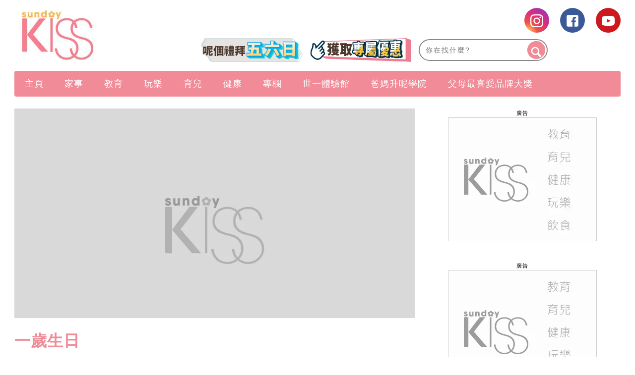

--- FILE ---
content_type: text/html; charset=UTF-8
request_url: https://www.sundaykiss.com/blog/%e4%b8%80%e6%ad%b2%e7%94%9f%e6%97%a5-118731/
body_size: 60833
content:
<!DOCTYPE html>
<html lang="zh-Hant-HK" prefix="og: http://ogp.me/ns#">
<head>
<meta http-equiv="content-type" content="text/html; charset=UTF-8">
<meta charset="UTF-8">
<meta name="viewport" content="width=device-width, initial-scale=1,user-scalable=no ">

<title>一歲生日</title>
<link rel="profile" href="http://gmpg.org/xfn/11">
<link rel="apple-touch-icon" href="https://www.sundaykiss.com/wp-content/themes/bucket/theme-content/images/57x57.png?v=11611.5ed3e63eb61387c03aa3f509db4aa7c151.0.139" sizes="57x57">
<link rel="apple-touch-icon" href="https://www.sundaykiss.com/wp-content/themes/bucket/theme-content/images/72x72.png?v=11611.5ed3e63eb61387c03aa3f509db4aa7c151.0.139" sizes="72x72">
<link rel="apple-touch-icon" href="https://www.sundaykiss.com/wp-content/themes/bucket/theme-content/images/114x114.png?v=11611.5ed3e63eb61387c03aa3f509db4aa7c151.0.139" sizes="114x114">
<link rel="apple-touch-icon" href="https://www.sundaykiss.com/wp-content/themes/bucket/theme-content/images/120x120.png?v=11611.5ed3e63eb61387c03aa3f509db4aa7c151.0.139" sizes="120x120">
<link rel="apple-touch-icon" href="https://www.sundaykiss.com/wp-content/themes/bucket/theme-content/images/144x144.png?v=11611.5ed3e63eb61387c03aa3f509db4aa7c151.0.139" sizes="144x144">
<link rel="apple-touch-icon" href="https://www.sundaykiss.com/wp-content/themes/bucket/theme-content/images/152x152.png?v=11611.5ed3e63eb61387c03aa3f509db4aa7c151.0.139" sizes="152x152">
<link rel="apple-touch-icon" href="https://www.sundaykiss.com/wp-content/themes/bucket/theme-content/images/196x196.png?v=11611.5ed3e63eb61387c03aa3f509db4aa7c151.0.139" sizes="196x196">

<link rel="pingback" href="https://www.sundaykiss.com/xmlrpc.php">
<!--[if IE]><meta http-equiv="X-UA-Compatible" content="IE=edge,chrome=1"><![endif]-->

<meta name="HandheldFriendly" content="True">
<meta name="apple-touch-fullscreen" content="yes" />
<meta name="MobileOptimized" content="320">
<!-- <link href='https://fonts.googleapis.com/css?family=Josefin+Sans:700|NTR|Droid+Sans' rel='stylesheet' type='text/css'> -->
<link rel="pingback" href="https://www.sundaykiss.com/xmlrpc.php">

<!-- Manifest added by SuperPWA - Progressive Web Apps Plugin For WordPress -->
<link rel="manifest" href="/superpwa-manifest.json">
<meta name="theme-color" content="#D5E0EB">
<!-- / SuperPWA.com -->
    
    
    <!-- 根據唔同的site 出相應Site的那個顔色 -->
    <style type="text/css">
        :root{
            --theme-color:var(--kiss-theme-color);
            --share-icon-bg:var(--kiss-share-icon-bg);
            --share-hover-bg:var(--kiss-share-hover-bg);
            --share-icon-hover:var(--kiss-share-icon-hover);
        }
    </style>

        <meta http-equiv="Content-Security-Policy" content="upgrade-insecure-requests" /> 
    
<!-- This site is optimized with the Yoast WordPress SEO plugin v1.5.74 - https://yoast.com/wordpress/plugins/seo/ -->
<link rel="canonical" href="https://www.sundaykiss.com/blog/%e4%b8%80%e6%ad%b2%e7%94%9f%e6%97%a5-118731/" />
<meta property="og:locale" content="en_US" />
<meta property="og:type" content="article" />
<meta property="og:title" content="一歲生日" />
<meta property="og:description" content="剛過完清義哥(仔仔)一歲生日，以前每年生日，才感到自己才大一歲，但有了清義哥後，他每大一個月，也很像數算著自己又老了，看著他長大，也感到自己成長了不少，温柔、耐性、EQ.....也提升不少。感謝你成為我們的小孩，未來日子，爸媽還想和你經歷人生每個細節。Instagram:charismamahkYouTube:http://YouTube.com/c..." />
<meta property="og:url" content="https://www.sundaykiss.com/blog/%e4%b8%80%e6%ad%b2%e7%94%9f%e6%97%a5-118731/" />
<meta property="og:site_name" content="Sundaykiss 全方位家庭、生活、消費、娛樂百科 資訊平台" />
<meta property="article:tag" content="Charismama" />
<meta property="article:tag" content="一歲" />
<meta property="article:tag" content="全職媽媽" />
<meta property="article:tag" content="新手媽媽" />
<meta property="article:section" content="專欄" />
<meta property="article:published_time" content="2016-04-29T22:42:41+00:00" />
<meta property="og:image" content="https://imgs.sundaykiss.com/wp-content/uploads/2016/04/image.jpg" />
<meta name="robots" content="max-image-preview:large" /><!-- / Yoast WordPress SEO plugin. -->

<link rel='dns-prefetch' href='//www.sundaykiss.com' />
<link rel='dns-prefetch' href='//s.w.org' />
<link rel="alternate" type="application/rss+xml" title="Sundaykiss 全方位家庭、生活、消費、娛樂百科 資訊平台 &raquo; Feed" href="https://www.sundaykiss.com/feed/" />
<link rel="alternate" type="application/rss+xml" title="Sundaykiss 全方位家庭、生活、消費、娛樂百科 資訊平台 &raquo; Comments Feed" href="https://www.sundaykiss.com/comments/feed/" />
<meta name="sppc-site-verification" content="fe62dde1d4f613fd0d6c08c925c3e2f1" />
<!-- Google Tag Manager -->
<noscript><iframe src="//www.googletagmanager.com/ns.html?id=GTM-WCTX9B" height="0" width="0" style="display:none;visibility:hidden"></iframe></noscript>
<script>
dataLayer = [];
(function(w,d,s,l,i){w[l]=w[l]||[];w[l].push({'gtm.start':
new Date().getTime(),event:'gtm.js'});var f=d.getElementsByTagName(s)[0],
j=d.createElement(s),dl=l!='dataLayer'?'&l='+l:'';j.async=true;j.src=
'//www.googletagmanager.com/gtm.js?id='+i+dl;f.parentNode.insertBefore(j,f);
})(window,document,'script','dataLayer','GTM-WCTX9B');</script>
<!-- End Google Tag Manager -->

<noscript><iframe src="https://www.googletagmanager.com/ns.html?id=GTM-MF6349CL"
height="0" width="0" style="display:none;visibility:hidden"></iframe></noscript>
<!-- Google Tag Manager -->
<script>(function(w,d,s,l,i){w[l]=w[l]||[];w[l].push({'gtm.start':
new Date().getTime(),event:'gtm.js'});var f=d.getElementsByTagName(s)[0],
j=d.createElement(s),dl=l!='dataLayer'?'&l='+l:'';j.async=true;j.src=
'https://www.googletagmanager.com/gtm.js?id='+i+dl;f.parentNode.insertBefore(j,f);
})(window,document,'script','dataLayer','GTM-MF6349CL');</script>
<!-- End Google Tag Manager -->

<script>
(function(){
var adBlockerDiv = document.createElement("div");
adBlockerDiv.className = "advertisement-swimlane advertisement-tag advertisement-text advertisement-top advertisement-txt advertisement-wrapper advertisement1 advertisement300x250 advertisement468 advertisementBackground advertisementBannerVertical advertisementBar advertisementBlock advertisementBox advertisementCenterer advertisement-right advertisement-right-rail advertisement-sidebar advertisement-space advertisement-sponsor";
adBlockerDiv.innerHTML = "advertisment";
adBlockerDiv.style.visibility = "hidden";
document.body.appendChild(adBlockerDiv);
if(adBlockerDiv.clientHeight == 0 || adBlockerDiv.offsetHeight == 0 || adBlockerDiv.clientWidth == 0 || adBlockerDiv.offsetWidth == 0) {
      if(typeof(dataLayer)!="undefined")
           dataLayer.push({ 'AdBlocker': 'YES'});
     else
          dataLayer = [{ 'AdBlocker': 'YES'}];
}
else {
     if(typeof(dataLayer)!="undefined")
           dataLayer.push({'AdBlocker': 'NO'});
     else
          dataLayer = [{ 'AdBlocker': 'NO'}];
}
document.body.removeChild(adBlockerDiv);
})();
</script><meta property="al:ios:url" content="sundaykiss://blog/%e4%b8%80%e6%ad%b2%e7%94%9f%e6%97%a5-118731/" />
<meta property="al:ios:app_store_id" content="1524262695" />
<meta property="al:ios:app_name" content="Sunday Kiss" />
<meta property="al:android:url" content="https://www.sundaykiss.com/blog/%e4%b8%80%e6%ad%b2%e7%94%9f%e6%97%a5-118731/" />
<meta property="al:android:package" content="com.sundaykiss.mobileapp" />
<meta property="al:android:app_name" content="Sunday Kiss" />
<meta property="android:deeplink_path" content="https://www.sundaykiss.com/blog/%e4%b8%80%e6%ad%b2%e7%94%9f%e6%97%a5-118731/" />
<meta property="branch:deeplink_path" content="456789" />
<script async id="ebx" src="//applets.ebxcdn.com/ebx.js"></script><script type="text/javascript">
    function get_cookie(name)
{
var arr,reg=new RegExp("(^| )"+name+"=([^;]*)(;|$)");
if(arr=document.cookie.match(reg))
return unescape(arr[2]);
else
return null;
}

var ABTEST ="";
var DYNAMIC_CACHE_COOKIE_FP = get_cookie("ga_fp_cookie");
var DYNAMIC_CACHE_COOKIE_UUID = get_cookie("ga_uuid_cookie");

if(typeof abtest_custom_dimension != "undefined" && abtest_custom_dimension != null && abtest_custom_dimension != ""){
     ABTEST  = abtest_custom_dimension; 
    console.log("abtest_custom_dimension:"+abtest_custom_dimension);
}
        </script>		<script type="text/javascript">
			window._wpemojiSettings = {"baseUrl":"https:\/\/s.w.org\/images\/core\/emoji\/2.3\/72x72\/","ext":".png","svgUrl":"https:\/\/s.w.org\/images\/core\/emoji\/2.3\/svg\/","svgExt":".svg","source":{"concatemoji":"https:\/\/www.sundaykiss.com\/wp-includes\/js\/wp-emoji-release.min.js?ver=4.8"}};
			!function(a,b,c){function d(a){var b,c,d,e,f=String.fromCharCode;if(!k||!k.fillText)return!1;switch(k.clearRect(0,0,j.width,j.height),k.textBaseline="top",k.font="600 32px Arial",a){case"flag":return k.fillText(f(55356,56826,55356,56819),0,0),b=j.toDataURL(),k.clearRect(0,0,j.width,j.height),k.fillText(f(55356,56826,8203,55356,56819),0,0),c=j.toDataURL(),b===c&&(k.clearRect(0,0,j.width,j.height),k.fillText(f(55356,57332,56128,56423,56128,56418,56128,56421,56128,56430,56128,56423,56128,56447),0,0),b=j.toDataURL(),k.clearRect(0,0,j.width,j.height),k.fillText(f(55356,57332,8203,56128,56423,8203,56128,56418,8203,56128,56421,8203,56128,56430,8203,56128,56423,8203,56128,56447),0,0),c=j.toDataURL(),b!==c);case"emoji4":return k.fillText(f(55358,56794,8205,9794,65039),0,0),d=j.toDataURL(),k.clearRect(0,0,j.width,j.height),k.fillText(f(55358,56794,8203,9794,65039),0,0),e=j.toDataURL(),d!==e}return!1}function e(a){var c=b.createElement("script");c.src=a,c.defer=c.type="text/javascript",b.getElementsByTagName("head")[0].appendChild(c)}var f,g,h,i,j=b.createElement("canvas"),k=j.getContext&&j.getContext("2d");for(i=Array("flag","emoji4"),c.supports={everything:!0,everythingExceptFlag:!0},h=0;h<i.length;h++)c.supports[i[h]]=d(i[h]),c.supports.everything=c.supports.everything&&c.supports[i[h]],"flag"!==i[h]&&(c.supports.everythingExceptFlag=c.supports.everythingExceptFlag&&c.supports[i[h]]);c.supports.everythingExceptFlag=c.supports.everythingExceptFlag&&!c.supports.flag,c.DOMReady=!1,c.readyCallback=function(){c.DOMReady=!0},c.supports.everything||(g=function(){c.readyCallback()},b.addEventListener?(b.addEventListener("DOMContentLoaded",g,!1),a.addEventListener("load",g,!1)):(a.attachEvent("onload",g),b.attachEvent("onreadystatechange",function(){"complete"===b.readyState&&c.readyCallback()})),f=c.source||{},f.concatemoji?e(f.concatemoji):f.wpemoji&&f.twemoji&&(e(f.twemoji),e(f.wpemoji)))}(window,document,window._wpemojiSettings);
		</script>
		<style type="text/css">
img.wp-smiley,
img.emoji {
	display: inline !important;
	border: none !important;
	box-shadow: none !important;
	height: 1em !important;
	width: 1em !important;
	margin: 0 .07em !important;
	vertical-align: -0.1em !important;
	background: none !important;
	padding: 0 !important;
}
</style>
<link rel='stylesheet' id='CPC_CPA_BUTTON_PLUGIN_STYLE-css'  href='https://www.sundaykiss.com/wp-content/plugins/nmg-cpc-cpa-button/assets/css/style.css?ver=11611.5409772677b52b0a3a6763c62ba02a3031.0.21' type='text/css' media='all' />
<link rel='stylesheet' id='wpgrade-main-style-css'  href='https://www.sundaykiss.com/wp-content/themes/bucket/theme-content/css/style.css?ver=11611.5ed3e63eb61387c03aa3f509db4aa7c151.0.139' type='text/css' media='all' />
<style id='wpgrade-main-style-inline-css' type='text/css'>

a, blockquote, .small-link, .tabs__nav a.current, 
.popular-posts__time a.current, .tabs__nav a:hover, 
.popular-posts__time a:hover, .widget--footer__title em,
.widget_rss .widget--footer__title .hN, 
.widget_rss .widget--footer__title .article__author-name, 
.widget_rss .widget--footer__title .comment__author-name, 
.widget_rss .widget--footer__title .widget_calendar caption, 
.widget_calendar .widget_rss .widget--footer__title caption, 
.widget_rss .widget--footer__title .score__average-wrapper, 
.widget_rss .widget--footer__title .score__label, 
.article--billboard-small .small-link em, 
.article--billboard-small .post-nav-link__label em, 
.article--billboard-small .author__social-link em,
.small-link, .post-nav-link__label, .author__social-link,
.article--thumb__title a:hover, 
.widget_wpgrade_twitter_widget .widget--footer__title h3:before,
a:hover > .pixcode--icon,
.score__pros__title, .score__cons__title,
.comments-area-title .hN em,
.comment__author-name, .woocommerce .amount,
.panel__title em, .woocommerce .star-rating span:before, 
.woocommerce-page .star-rating span:before {
    color: #e774a9;
}

.heading--main .hN, .widget--sidebar__title, 
.pagination .pagination-item--current span,.pagination .current, .single .pagination span,
.pagination li a:hover, .pagination li span:hover, 
.rsNavSelected, .badge, .progressbar__progress,
.btn:hover, .comments_add-comment:hover, 
.form-submit #comment-submit:hover, 
.widget_tag_cloud a:hover, .btn--primary,
.comments_add-comment, .form-submit #comment-submit,
a:hover > .pixcode--icon.circle, a:hover > .pixcode--icon.square,
.article--list__link:hover .badge, .score__average-wrapper,
.site__stats .stat__value:after, .site__stats .stat__title:after,
.btn--add-to-cart {
    background-color: #e774a9;
}

.social-icon-link:hover .square, .social-icon-link:focus .square, .social-icon-link:active .square,
.site__stats .stat__value:after, .site__stats .stat__title:after {
    background-color: #e774a9 !important;
}

@media only screen and (min-width: 900px){
    .nav--main li:hover, .nav--main li.current-menu-item {
        border-bottom-color: #e774a9;     
    }
    .back-to-top a:hover:after, .back-to-top a:hover:before {
        border-color: #e774a9; 
    }
    .article--billboard > a:hover .article__title:before, 
    .article--billboard > a:hover .article--list__title:before, 
    .article--billboard > a:hover .latest-comments__title:before,
    .article--grid__header:hover .article--grid__title h3, 
    .article--grid__header:hover .article--grid__title:after {
        background-color: #e774a9;
    }
}

.woocommerce ul.products li.product a:hover img{
    border-bottom: 5px solid #e774a9;
}

ol {
    border-left: 0 solid #e774a9;
}

div.split div.split__title a.small-link,
div.article__category a.small-link {
  display: none;
}

/* for bucket theme */
.article__author-name,
.small-link,
.search-query,
.heading .hN,
.hN {
  text-transform: none !important;
}

.navigation--main {
  background: #f08b97 !important;
}

.nav--main>li a {
  color: #ffffff;
}

.heading--main {
  background: #f08b97 !important;
}

.header-bar .search-query {
  /*background: #eac69a;*/
}

.header-bar .search-submit {
  /*background: #eac69a;*/
}

.article--grid__title:after {
  background-color: #f08b97;
  color: #ffffff;
}

.article--slider__title {
  background-color: #f08b97;
}

.layout--boxed .site__footer,
.layout--boxed .site__footer .container {
  background-color: #999999;
}

.footer__copyright {
  background: #999999;
}

.widget_tag_cloud a {
  background-color: #666666;
  color: #fff;
}

.site__footer a {
  color: #ddd;
}

.site__footer .pixcode--icon.square {
  background: #666666;
}

.pixcode--icon.square {
  background-color: #062441;
}

.search-query::-webkit-input-placeholder {
  /*color: black;*/
}

.search-query:-moz-placeholder {
  /* Firefox 18- */
  /*color: black;*/
}

.search-query::-moz-placeholder {
  /* Firefox 19+ */
  /*color: black;*/
}

.search-query:-ms-input-placeholder {
  /*color: black;*/
}

.article__title h3:hover {
  color: black;
}

@media only screen and (min-width: 900px) {
  .article--billboard {
    overflow: visible;
  }
}

.wp-polls input {
  -webkit-appearance: normal;
}

@media only screen and (max-width: 768px) {
  .sidebar {
    display: none;
  }
}

.container {
  max-width: 1270px;
}

.nav--main__wrapper.sticky .nav--main {
  max-width: 1222px;
}

@media only screen and (min-width: 900px) {
  .sidebar {
    padding-left: 20px;
  }
}

.site__footer {
  max-width: 1270px !important;
}

.lcp_catlist_sidebar li {
  width: auto;
}

.wp-polls input {
  -webkit-appearance: normal;
}

.wpss .answer_text input {
  -webkit-appearance: normal !important;
}

.heading--main .hN,
.widget--sidebar__title {
  background: #f08b97 !important;
}

.container .article__author-name {
  display: inline-block;
}

.article__meta .article__category {
  display: block !important;
}

.article__meta .article__category a.small-link {
  display: block !important;
}

.featured-area__aside .article__category a.small-link {
  display: block !important;
}

.article--grid__header .article__featured-image {
  height: 235px;
  overflow: hidden;
}

.post-container h2 {
  text-transform: none !important;
}

.post-container h3 {
  text-transform: none !important;
}

.post-container li {
  list-style: inherit;
}

._content_ ul {
  list-style-type: decimal;
  padding-left: 3.07143rem !important;
}

@media (min-width: 767px) {
  .article--grid__header .article__title .hN {
    height: 68px;
    overflow: hidden;
    line-height: 30px;
  }

  .mad_show {
    display: none !important;
  }
}

ins {
  border-bottom: none !important;
}

.size-medium {
  min-width: inherit !important;
}

.size-full {
  min-width: inherit !important;
}

.size-large {
  min-width: inherit !important;
}

.wp-caption {
  min-width: inherit !important;
}

._content_ img {
  width: auto ;
  max-height: 1075px ;
  height: none ;
}

.post-container h2 {
  color: #f08b97;
}

.post-container h3 {
  color: #7d2f8e;
  font-weight: bold
}

.gpt_ads_box .gpt_ads_bg {
  background-position: center top !important;
  /*display: inline-block;*/
}

.gpt_ads_box .gpt_ads_bg ins {
  border-bottom: none;
}

@media (min-width: 900px) {
  .gpt_ads_box {
    width: auto !important;
    min-width: 300px;
  }

  .gpt_ads_box .gpt_ads_bg ins,
  .gpt_ads_box .gpt_ads_bg iframe {
    background-color: transparent !important;
  }
  /*
  #page>.wrapper>div:nth-child(2) div.sidebar {
    z-index: 1001;
  }
  */
}

@media (max-width: 320px) {
  .gpt_ads_box {
    margin: 0 !important;
  }

  /*.gpt_ads_box2 { margin-left: -10px !important; }*/
  iframe.instagram-media {
    width: 296px !important;
  }
}

@media (max-width: 414px) {
  iframe.instagram-media {
    min-width: 300px !important;
  }
}

@media (max-width: 375px) {
  iframe.instagram-media {
    width: 323px !important;
  }
}

@media (max-width: 899px) {
  .post-article .code-block {
    text-align: center;
  }

  .inskinLoaded .gpt_ads_box {
    margin-left: -24px;
    width: calc(100% + 48px) !important;
    text-align: center;
  }

  .inskinLoaded .gpt_ads_box .gpt_ads_bg {
    display: inline-block;
  }

  .inskinLoaded article.post-article {
    padding-left: 24px !important;
  }

  .gpt_ads_box2 .gpt_ads_bg {
    min-height: 50px !important;
  }

  .palm-one-whole .banner_mobile {
    opacity: 0;
    margin: 0px;
  }
}

.sub-menu {
  z-index: 1500 !important;
}

.category__featured-posts img {
  margin-top: 0px !important;
}

@media (min-width: 599px) and (max-width: 767px) {
  .gpt_ads_box .gpt_ads_bg ._gpt_ads {
    width: 320px !important;
  }
}

@media (max-width: 599px) {
  .category__featured-posts .rsArrow {
    margin: 0 14px;
  }
}

.instagram-media {
  position: relative !important;
}

.sub-menu,
.sub-menu--mega {
  z-index: 1001 !important;
}

@media (min-width: 900px) and (max-width: 920px) {
  .rsAutoHeight .rsSlide {
    height: 100%;
  }

  .royalSlider.rsAutoHeight,
  .rsAutoHeight.pixslider {
    height: 500px;
  }
}

.btn:hover,
.comments_add-comment:hover,
.form-submit #comment-submit:hover,
.widget_tag_cloud a:hover {
  background-color: #262525;
  color: #fff;
}

.btn--tertiary {
  background-color: #807f7e;
  color: #fff;
}

.btn--tertiary:hover {
  background-color: #807f7e;
  color: #ea73a9;
}

.post-article h1 a,
.post-article h2 a,
.post-article h3 a {
  text-decoration: underline;
}

.sub-menu {
  z-index: 1500 !important;
}

.split__title {
  width: 55% !important;
  padding-left: 1px !important;
}

.code-block .ad_link li {
  white-space: normal !important;
}

/*.ads_btw_posts{ padding-bottom: 30px; }*/
.ads_btw_posts #innity-in-post > div > div:first-child {
  height:
    /*1px*/
    100%;
}

/* fix for unruly video ads */
.gpt_ads_box .gpt_ads_bg iframe {
  background: transparent !important;
}

.gpt_ads_ad_inquiry a {
  font-size: 11px !important;
  color: #505050 !important;
}

.footer .hd .award img {
  height: auto !important;
}

.popup_box_edm .popup_edm .subscription_content {
  color: #537290;
}

.post-container .btn {
  text-transform: none !important;
}

.code-block .ad_link a {
  line-height: 18px;
}

.ad-slot {
  text-align: center;
  /*line-height:0;*/
}

.interscroller-container .ad-container .ad-header {
  border-top: 1px solid #f08b97;
}

.interscroller-container .ad-container .ad-tag-container {
  top: 55px !important;
}

.interscroller-container .ad-container #ad-inner-container img {
  height:
    /*calc(100vh - 55px)*/
    auto !important;
}

.interscroller-container .ad-container .ad-footer {
  border-bottom: 1px solid #f08b97;
}

.ad_link li {
  white-space: normal !important;
}

/*==========Google AD==========*/
div[data-google-query-id] {
  overflow: hidden; }
  
@media screen and (max-width: 414px){
div[data-google-query-id] {
    overflow: unset;
}}

div[data-google-query-id]>* {
  margin: 0 auto; }

/*.in-article-text-ad-container {
  background-color: #f6f6f6 !important;
  border: 1px solid #eee;
  padding: 0 24px;
  display: none;
}
.in-article-text-ad {
  text-align: left;
  padding: 10px 0;
  display: none;
}*/
.in-article-text-ad-container,.after-article-text-ad-container {
  border-top: 1px solid #b2b2b2;
  display: none;
}
.in-article-text-ad,.after-article-text-ad {
  text-align: left;
  border-bottom: 1px solid #b2b2b2;
  padding: 10px 0;
  display: none;
}
.after-article-text-ad.hide {
  border-bottom: 0px;
  padding: 10px 0 11px;
}
@media (max-width: 767px) {
  /*-.in-article-text-ad-container {
    border: none;
    margin: 0 -24px;
  }*/
}

.post-article ._content_ img {
  -webkit-transition: opacity .3s linear;
  -moz-transition: opacity .3s linear;
  -ms-transition: opacity .3s linear;
  -o-transition: opacity .3s linear;
  transition: opacity .3s linear;
}
.post-article ._content_ img:hover {
  opacity: 0.7;
}
.post-article ._content_ .gallery {
  margin: 0;
  padding: 0;
}
.post-article ._content_ .gallery:after {
  display: block;
  content: "";
  clear: both;
}
.post-article ._content_ .gallery .gallery-item {
  position: relative;
  float: left;
  margin: 0;
  padding: 2px;
}
.gallery-caption {
  display: none;
}
body.mfp-zoom-out-cur .mfp-bg, body.mfp-zoom-out-cur .mfp-wrap {
  z-index: 9999999999;
}
.mfp-title {
  font-size: 16px !important;
}
.mfp-counter {
  width: auto;
  left: auto;
  font-size: 12px !important;
}

.wpforms-field-hide {
  display: none;
}

.wpforms-confirmation-container-full {
	background: #f08b97 !important;
	border: 1px solid #f5b53f !important;
	color: #fff !important;
}

.wpforms-confirmation-container-full a{
	color: #ffffff !important;
	text-decoration: underline !important;
}

#breadcrumbs {
    display: none;
}

/*.wp-caption img,.wp-caption,.size-full,.size-large,.size-medium{min-width:unset;}*/



.newsappdlb {
    box-shadow: none  !important;
    border-radius: unset !important;
    -o-border-radius: unset  !important;
    -moz-border-radius: unset  !important;
    -webkit-border-radius: unset  !important;
}

@media (max-width: 1023px){
       .one-third .article--grid__header .article__featured-image{ height: calc((33.3vw - 44px) *6/10);}
}
@media (max-width: 599px){
    .post-container .grid>.article__featured-image{ height: calc(100vw *6/10) ;
}
}

.read-full{
    position: relative;
    margin-bottom: 40px;
}

.read-full::after{
    background: rgba(0, 0, 0, 0) linear-gradient(to bottom, rgba(250, 249, 249, 0) 0px, #fff 100%) repeat scroll 0 0;
   /*  border-bottom: 35px solid #fff; */
    bottom: -10px;
    height: 200px;
    left: 0;
    position: absolute;
    content: "";
    width: 100%;
    z-index: 1;
}

.read_btn{ 
    position: relative;
    margin-top: -80px;
    z-index: 10;
    clear: both;
}
 
.read_btn .read_more{
    display: block;
    margin: 0 auto;
    width: 532px;
    height: 55px;
    line-height: 55px;
    border-radius: 4px; -moz-border-radius: 4px; -o-border-radius: 4px; -webkit-border-radius: 4px; 
    text-align: center;
    background: #f08b97;
    color: #fff;
    font-size: 16px !important;
}

.newsappdlb_c .dlb_closebtn::after{
    content:" " !important;
}
.newsappdlb_c .dlb_closebtn{
right: 0  !important;
    top: 4px  !important;
}

.video-list .split span.small-link{
  display: none;
}

.wpforms-container {
     display: block !important;
}
h1.article__title.article__title--single{color:#f08b97}

._content_ ol ol, ._content_ ul ol ._content_ dl ol {
    padding-left: unset;
}
.page-id-156266 .share_box{display:none;}

@media (min-width: 1270px){
.container:not(.cus_list):not(.post-container) .article--grid .image-wrap {
    height: 205px; 
}
.container:not(.cus_list):not(.post-container) .article--grid .image-wrap img{
        height: auto !important;
    }
}
#page {
    z-index: 1;
    position: relative;
}
.category .page-numbers {
    display: none;
}

.nav.pagination .page-numbers {
    display: block;
}

/*for AnyMindModal ad*/
#AnyMindModal .wrap {
  margin: auto;
}

.shortcode-author-avatars div.author-list .user a .avatar {
            width: min( 80%, 90px);
            aspect-ratio: 1/1;
            object-fit: cover;
 }
 
 .area-featured-header h2 {
    text-transform: unset !important;
}

header .container {
        overflow: unset;
}

a[href*='submit-spin.svg'] {
    display:none;
}

/* article images size */
.wp-caption img,
body.single-post .post-container .post-article ._content_ ._page_ a img[width],
body.single-post .post-container .post-article ._content_ ._page_ a img[height]{
    min-width: 100%!important;
    min-height: auto!important;
}

/*body.home {filter: grayscale(1);}*/

</style>
<link rel='stylesheet' id='nmg_popular_posts-css'  href='https://www.sundaykiss.com/wp-content/plugins/NMG-Popular-Post/css/popular_posts.css?ver=1.3.06' type='text/css' media='all' />
<link rel='stylesheet' id='nmg-common-plugin-front-css-css'  href='https://www.sundaykiss.com/wp-content/plugins/nmg-common-plugin/assets/css/nmg-common-plugin-front.css?ver=11611.5ae1df3514234c7c5b499060fa96a4c0d1.0.64' type='text/css' media='all' />
<link rel='stylesheet' id='nmg-common-plugin-custom-table-css-css'  href='https://www.sundaykiss.com/wp-content/plugins/nmg-common-plugin/assets/css/nmg-common-plugin-custom-table.css?ver=11611.5ae1df3514234c7c5b499060fa96a4c0d1.0.64' type='text/css' media='all' />
<link rel='stylesheet' id='nmg-subscription-css'  href='https://www.sundaykiss.com/wp-content/plugins/nmg-email-subscription/css/subscription.css?ver=11611.5d41d8cd98f00b204e9800998ecf8427e2.0.16' type='text/css' media='all' />
<link rel='stylesheet' id='NMG_SUB_COMMON_PLUGIN_STYLE-css'  href='https://www.sundaykiss.com/wp-content/plugins/nmg-sub-common-plugin/assets/css/style.css?ver=11611.51eb4a18f0f02d1d152a5d2cddd98b4091.0.04' type='text/css' media='all' />
<link rel='stylesheet' id='nmg-custom-easy-table-of-content-style-css'  href='https://www.sundaykiss.com/wp-content/plugins/nmg-table-of-content/assets/css/style.css?ver=11611.5e38ff8a740538211d574180d264018381.0.05' type='text/css' media='all' />
<link rel='stylesheet' id='extra-style-css'  href='https://www.sundaykiss.com/wp-content/themes/bucket/theme-content/css/style-2.css?ver=11611.5ed3e63eb61387c03aa3f509db4aa7c151.0.139' type='text/css' media='all' />
<link rel='stylesheet' id='author-avatars-widget-css'  href='https://www.sundaykiss.com/wp-content/plugins/author-avatars/css/widget.css?ver=1.8.6.4' type='text/css' media='all' />
<link rel='stylesheet' id='kiss-nmg-lazyload-css-css'  href='https://www.sundaykiss.com/wp-content/plugins/nmg-lazy-load/assets/css/kiss_lazyload_apponly.css?ver=11611.55b7b3a54b8144865ed0190019181ce2e1.6.814' type='text/css' media='all' />
<link rel='stylesheet' id='tablepress-default-css'  href='https://www.sundaykiss.com/wp-content/plugins/tablepress/css/default.min.css?ver=1.8.2' type='text/css' media='all' />
<link rel='stylesheet' id='album_gallery_bu_css-css'  href='https://www.sundaykiss.com/wp-content/plugins/wp-automation/assets/css/album_gallery.css?ver=11611.51f97ca14febcc758201bc7caa529b6481.0.42' type='text/css' media='all' />
<link rel='stylesheet' id='jquery_lazyloadxt_spinner_css-css'  href='https://www.sundaykiss.com/wp-content/plugins/wp-automation/assets/css/jquery.lazyloadxt.spinner.css?ver=11611.51f97ca14febcc758201bc7caa529b6481.0.42' type='text/css' media='all' />
<link rel='stylesheet' id='author-avatars-shortcode-css'  href='https://www.sundaykiss.com/wp-content/plugins/author-avatars/css/shortcode.css?ver=1.8.6.4' type='text/css' media='all' />
<link rel='stylesheet' id='nmg_sharebar_style-css'  href='https://www.sundaykiss.com/wp-content/plugins/nmg-sharebar/css/nmgsharebar.css?ver=6e1bc49ef090f347514aabd166c9fbbd1.1.61' type='text/css' media='all' />
<script type='text/javascript' src='https://www.sundaykiss.com/wp-includes/js/jquery/jquery.js?ver=1.12.4'></script>
<script type='text/javascript' src='https://www.sundaykiss.com/wp-includes/js/jquery/jquery-migrate.min.js?ver=1.4.1'></script>
<script type='text/javascript'>
/* <![CDATA[ */
var nmgPopularPost = {"ajax_url":"https:\/\/www.sundaykiss.com\/wp-content\/plugins\/NMG-Popular-Post\/ajax.php","post_id":"118731","nonce":"32c967c0f5"};
/* ]]> */
</script>
<script type='text/javascript' src='https://www.sundaykiss.com/wp-content/plugins/NMG-Popular-Post/js/nmg_popular_post.js?ver=1.3.06'></script>
<script type='text/javascript' src='https://www.sundaykiss.com/wp-content/plugins/NMG-Popular-Post/js/nmg_popular_post_ga.js?ver=1.3.06'></script>
<script type='text/javascript' src='https://www.sundaykiss.com/wp-content/plugins/ad-inserter/js/mobile-detect.min.js?ver=1.3.6'></script>
<script type='text/javascript'>
/* <![CDATA[ */
var NMGAdload = {"cla":"code-block","html":{"code-block-1":"<script type=\"text\/javascript\">\r\n  (function() {\r\n    var useSSL = 'https:' == document.location.protocol;\r\n    var src = (useSSL ? 'https:' : 'http:') +\r\n      '\/\/www.googletagservices.com\/tag\/js\/gpt.js';\r\n    document.write('<scr' + 'ipt src=\\\"' + src + '\\\"><\/scr' + 'ipt>');\r\n  })();\r\n<\/script>\r\n\r\n<script type='text\/javascript'>\r\n  googletag.defineSlot('\/14112232\/SundayKiss_BBLookbook_LREC2_300x250', [300, 250], 'div-gpt-ad-1397461855746-1').addService(googletag.pubads());\r\n  googletag.defineSlot('\/14112232\/SundayKiss_BBLookbook_LREC_300x250', [300, 250], 'div-gpt-ad-1397461855746-2').addService(googletag.pubads());\r\n  googletag.defineSlot('\/14112232\/SundayKiss_BBLookbook_Special1_1x1', [1, 1], 'div-gpt-ad-1397461855746-5').addService(googletag.pubads());\r\n  googletag.defineSlot('\/14112232\/SundayKiss_BBLookbook_Special2_1x1', [1, 1], 'div-gpt-ad-1397461855746-6').addService(googletag.pubads());\r\n  googletag.defineSlot('\/14112232\/SundayKiss_BBLookbook_Super_728x90', [728, 90], 'div-gpt-ad-1397461855746-7').addService(googletag.pubads());\r\n  googletag.pubads().enableSyncRendering();\r\n  googletag.pubads().enableSingleRequest();\r\n  googletag.pubads().collapseEmptyDivs();\r\n  googletag.enableServices();\r\n<\/script>\r\n\r\n<div id=\"div-gpt-ad-1397461855746-7\" style=\"width:728px; height:90px;\"><\/div>","code-block-2":"<script type=\"text\/javascript\">\r\n  (function() {\r\n    var useSSL = 'https:' == document.location.protocol;\r\n    var src = (useSSL ? 'https:' : 'http:') +\r\n      '\/\/www.googletagservices.com\/tag\/js\/gpt.js';\r\n    document.write('<scr' + 'ipt src=\\\"' + src + '\\\"><\/scr' + 'ipt>');\r\n  })();\r\n<\/script>\r\n\r\n<script type=\"text\/javascript\">\r\n  if(typeof googletag !== 'undefined'){\r\n    googletag.defineSlot('\/14112232\/SundayKiss_BBLookbook_LREC2_300x250', [300, 250], 'div-gpt-ad-1397461855746-1').addService(googletag.pubads());\r\n    googletag.defineSlot('\/14112232\/SundayKiss_BBLookbook_LREC_300x250', [300, 250], 'div-gpt-ad-1397461855746-2').addService(googletag.pubads());\r\n    googletag.defineSlot('\/14112232\/SundayKiss_BBLookbook_Special1_1x1', [1, 1], 'div-gpt-ad-1397461855746-5').addService(googletag.pubads());\r\n    googletag.defineSlot('\/14112232\/SundayKiss_BBLookbook_Special2_1x1', [1, 1], 'div-gpt-ad-1397461855746-6').addService(googletag.pubads());\r\n    googletag.defineSlot('\/14112232\/SundayKiss_BBLookbook_Super_728x90', [728, 90], 'div-gpt-ad-1397461855746-7').addService(googletag.pubads());\r\n    googletag.pubads().enableSyncRendering();\r\n    googletag.pubads().enableSingleRequest();\r\n    googletag.pubads().collapseEmptyDivs();\r\n    googletag.enableServices();\r\n  }\r\n<\/script>\r\n\r\n<div id=\"div-gpt-ad-1397461855746-7\" style=\"width:728px;height:90px;\">\r\n  <script>\r\n    if(typeof googletag !== 'undefined'){\r\n      googletag.cmd.push(function(){\r\n        googletag.display(\"div-gpt-ad-1397461855746-7\");\r\n      });\r\n    }\r\n  <\/script>\r\n\r\n<\/div>","code-block-3":"<div class=\"gpt_ads_box\" style=\"margin:0 -24px;\">\r\n  <div class=\"gpt_ads_title\">\u5ee3\u544a<\/div>\r\n  <div class=\"gpt_ads_bg gpt_ads_nobg\">\r\n    <div id=\"div-gpt-ad-1484644165414-1\" class=\"lrec\" style=\"min-width:300px;min-height:250px;\"><\/div>\r\n  <\/div>\r\n<\/div>\r\n","code-block-4":"<div class=\"ads_btw_posts af_init_sundaykiss_02\" style=\"text-align:center;\">\r\n  <span id=\"innity-in-post\"><\/span>\r\n  <div id=\"div-gpt-ad-1484644165414-5\"><\/div>\r\n<\/div>\r\n\r\n<!--div id=\"inread_video_wrapper\" style=\"display:none;\">\r\n  <div style=\"font-size:10px !important;color:#ccc;text-align:center;text-transform:uppercase;padding-bottom:5px;\">Recommend<\/div>\r\n                 <div id=\"5ad86654868e8045ebaa0143\" class=\"vdb_player vdb_5ad86654868e8045ebaa01435aa1ef82d4160538fd396354\" >\r\n  <\/div>                \r\n<\/div>\r\n<script>\r\n  (function($){\r\n    $(function(){\r\n      if ($('.sidebar').is(':hidden') && !$('.post-container:first').data(\"cats\").includes(\"Abbott\")) {\r\n        $('#inread_video_wrapper:first').show();\r\n        getScriptOnce('\/\/delivery.vidible.tv\/jsonp\/bid=5b2376aaaa955d0001fd6183\/pid=5ad86654868e8045ebaa0143\/5aa1ef82d4160538fd396354.js');\r\n      }\r\n    });\r\n  }(jQuery));\r\n<\/script-->\r\n\r\n<div class=\"after-article-text-ad-container\"><\/div>\r\n","code-block-5":"","code-block-6":"","code-block-7":"<div class=\"gpt_ads_title\" style=\"font-size:11px !important;\">\u5ee3\u544a<\/div>\r\n<div class=\"gpt_ads_box\" style=\"width:300px; background: url(https:\/\/www.sundaykiss.com\/wp-content\/themes\/bucket\/theme-content\/images\/ad_bg.jpg) no-repeat; min-height: 250px;\">\r\n  <div class=\"lrec4-container\"><\/div>\r\n<\/div>\r\n","code-block-8":"","code-block-9":"    <div id=\"div-gpt-ad-1397461625766-7\" style=\"width:728px;height:90px;display:none;\">\r\n      <script type=\"text\/javascript\">\r\n        if(typeof googletag !== 'undefined'){\r\n          googletag.cmd.push(function() { googletag.display('div-gpt-ad-1397461625766-7');});\r\n        }\r\n      <\/script>\r\n    <\/div>\r\n    <script>\r\n      jQuery(function(){\r\n        if (jQuery('.container').width() >= 980){\r\n          jQuery(window).resize(function(){\r\n            if (jQuery('.container').width() >= 980){\r\n              jQuery('#div-gpt-ad-1397461625766-7').show();\r\n            }else{\r\n              jQuery('#div-gpt-ad-1397461625766-7').hide();\r\n            }\r\n          });\r\n          jQuery('#div-gpt-ad-1397461625766-7').show();\r\n        } else{\r\n          jQuery('#div-gpt-ad-1397461625766-7').remove();\r\n        }\r\n      });\r\n    <\/script>\r\n","code-block-10":"<div id='div-gpt-ad-1484644165414-2' style=\"margin-top:-20px;\"><\/div>","code-block-11":"<div id=\"div-gpt-ad-1484644165414-9\" style=\"margin-top:-25px;\"><\/div>\r\n","code-block-12":"<div class=\"gpt_ads_box\">\r\n  <div class=\"gpt_ads_title\">\u5ee3\u544a<\/div>\r\n    <div id=\"div-gpt-ad-1484644165414-1\" class=\"lrec\" style=\"min-width:300px;min-height:250px;\"><\/div>\r\n  <\/div>\r\n<\/div>","code-block-13":"<div class=\"gpt_ads_title\" style=\"font-size:11px !important;\">\u5ee3\u544a<\/div>\r\n<div class=\"gpt_ads_box\" style=\"width:300px; background: url(https:\/\/www.sundaykiss.com\/wp-content\/themes\/bucket\/theme-content\/images\/ad_bg.jpg) no-repeat; min-height: 250px;\">\r\n  <div class=\"lrec-container\"><\/div>\r\n<\/div>\r\n","code-block-14":"","code-block-15":"","code-block-16":"","code-block-17":"","code-block-18":"","code-block-19":"","code-block-20":"<div id=\"div-gpt-ad-1484644165414-2\" style=\"margin-top:-5px;\"><\/div>\r\n","code-block-21":"","code-block-22":"<div class=\"native-ad-container\"><\/div>"}};
/* ]]> */
</script>
<script type='text/javascript' src='https://www.sundaykiss.com/wp-content/plugins/ad-inserter/js/detectmobilebrowser.js?ver=1.5.5'></script>
<script type='text/javascript'>
/* <![CDATA[ */
var NmgCommonPluginOptions = {"first_post_id":"118731","site_slug":"kiss"};
/* ]]> */
</script>
<script type='text/javascript' src='https://www.sundaykiss.com/wp-content/plugins/nmg-common-plugin/assets/js/nmg-common-plugin-front.js?ver=11611.5ae1df3514234c7c5b499060fa96a4c0d1.0.64'></script>
<script type='text/javascript'>
/* <![CDATA[ */
var Option = {"site_slug":"KISS"};
/* ]]> */
</script>
<script type='text/javascript' src='https://www.sundaykiss.com/wp-content/plugins/nmg-cpc-cpa-button/assets/js/cpc_cpa.js?ver=11611.5409772677b52b0a3a6763c62ba02a3031.0.21'></script>
<script type='text/javascript'>
/* <![CDATA[ */
var NMGShareBarSiteInfo = {"site_name":"Kiss","post_type":"post"};
/* ]]> */
</script>
<script type='text/javascript' src='https://www.sundaykiss.com/wp-content/plugins/nmg-sharebar/js/nmg-sharebar.js?ver=6e1bc49ef090f347514aabd166c9fbbd1.1.61'></script>
<script type='text/javascript'>
/* <![CDATA[ */
var seoAutomatedLinkBuilding = {"ajaxUrl":"https:\/\/www.sundaykiss.com\/wp-admin\/admin-ajax.php"};
/* ]]> */
</script>
<script type='text/javascript' src='https://www.sundaykiss.com/wp-content/plugins/seo-automated-link-building/js/seo-automated-link-building.js?ver=4.8'></script>
<script type='text/javascript'>
/* <![CDATA[ */
var wpforms_first_post = {"first_post_id":"118731","site_url":"https:\/\/www.sundaykiss.com","post_type":"post","wpforms_js":"https:\/\/www.sundaykiss.com\/wp-content\/plugins\/wpforms-basic\/assets\/js\/wpforms.js?ver=11611.59b90da97c3ef2d651415544c4d1c00611.5.9.44","site_slug":"sundaykiss","device_token":"","wpforms_file_upload":"https:\/\/www.sundaykiss.com\/wp-content\/plugins\/wpforms-basic\/pro\/assets\/js\/wpforms-file-upload.min.js?ver=11611.59b90da97c3ef2d651415544c4d1c00611.5.9.44"};
/* ]]> */
</script>
<script type='text/javascript' src='https://www.sundaykiss.com/wp-content/plugins/wpforms-basic/assets/js/custom_token.js?ver=11611.59b90da97c3ef2d651415544c4d1c00611.5.9.44'></script>
<script type='text/javascript' src='https://www.sundaykiss.com/wp-content/plugins/wpforms-basic/assets/js/nmgone.js?ver=11611.59b90da97c3ef2d651415544c4d1c00611.5.9.44'></script>
<script type='text/javascript' src='https://www.sundaykiss.com/wp-content/plugins/wpforms-basic/assets/js/jquery.base64.js?ver=11611.59b90da97c3ef2d651415544c4d1c00611.5.9.44'></script>
<script type='text/javascript' src='https://www.sundaykiss.com/wp-content/plugins/wpforms-basic/assets/js/js_cookie.js?ver=11611.59b90da97c3ef2d651415544c4d1c00611.5.9.44'></script>
<script type='text/javascript' src='https://www.sundaykiss.com/wp-content/themes/bucket/theme-content/js/js_cookie.js?ver=11611.5ed3e63eb61387c03aa3f509db4aa7c151.0.139'></script>
<script type='text/javascript' src='https://www.sundaykiss.com/wp-content/plugins/nmg-lazy-load/assets/js/adgpt.js?ver=11611.55b7b3a54b8144865ed0190019181ce2e1.6.814'></script>
<script type='text/javascript' src='https://www.sundaykiss.com/wp-content/plugins/nmg-lazy-load/assets/js/waypoints/noframework.waypoints.min.js?ver=4.0.0'></script>
<script type='text/javascript' src='https://www.sundaykiss.com/wp-content/plugins/nmg-lazy-load/assets/js/inview.custom.js?ver=4.0.1'></script>
<script type='text/javascript' src='https://www.sundaykiss.com/wp-content/plugins/nmg-lazy-load/assets/js/imagesloaded/imagesloaded.pkgd.min.js?ver=4.1.0'></script>
<script type='text/javascript' src='https://www.sundaykiss.com/wp-content/plugins/wp-automation/assets/js/custom.js?ver=11611.51f97ca14febcc758201bc7caa529b6481.0.42'></script>
<script type='text/javascript'>
/* <![CDATA[ */
var MagnificPopupItems = {"post_title":"\u4e00\u6b72\u751f\u65e5"};
/* ]]> */
</script>
<script type='text/javascript' src='https://www.sundaykiss.com/wp-content/plugins/wp-automation/assets/js/magnific-popup.js?ver=11611.51f97ca14febcc758201bc7caa529b6481.0.42'></script>
<script type='text/javascript' src='https://www.sundaykiss.com/wp-content/plugins/wp-automation/assets/js/album-mode-for-gallery-items.js?ver=11611.51f97ca14febcc758201bc7caa529b6481.0.42'></script>
<script type='text/javascript' src='https://www.sundaykiss.com/wp-content/plugins/wp-automation/assets/js/jquery.touchSwipe.js?ver=11611.51f97ca14febcc758201bc7caa529b6481.0.42'></script>
<script type='text/javascript' src='https://www.sundaykiss.com/wp-content/plugins/wp-automation/assets/js/jquery.lazyloadxt.js?ver=11611.51f97ca14febcc758201bc7caa529b6481.0.42'></script>
<script type='text/javascript'>
/* <![CDATA[ */
var NMGShareBarInit = {"currPost":{"id":118731,"url":"https:\/\/www.sundaykiss.com\/?p=118731","title":"\n\u4e00\u6b72\u751f\u65e5","ad":"\n"}};
/* ]]> */
</script>
<script type='text/javascript' src='https://www.sundaykiss.com/wp-content/plugins/nmg-sharebar/js/footer_fixed.js?ver=6e1bc49ef090f347514aabd166c9fbbd1.1.61'></script>
<link rel='https://api.w.org/' href='https://www.sundaykiss.com/wp-json/' />
<link rel="EditURI" type="application/rsd+xml" title="RSD" href="https://www.sundaykiss.com/xmlrpc.php?rsd" />
<link rel="wlwmanifest" type="application/wlwmanifest+xml" href="https://www.sundaykiss.com/wp-includes/wlwmanifest.xml" /> 
<meta name="generator" content="WordPress 4.8" />
<link rel='shortlink' href='https://www.sundaykiss.com/?p=118731' />
<link rel="alternate" type="application/json+oembed" href="https://www.sundaykiss.com/wp-json/oembed/1.0/embed?url=https%3A%2F%2Fwww.sundaykiss.com%2Fblog%2F%25e4%25b8%2580%25e6%25ad%25b2%25e7%2594%259f%25e6%2597%25a5-118731%2F" />
<link rel="alternate" type="text/xml+oembed" href="https://www.sundaykiss.com/wp-json/oembed/1.0/embed?url=https%3A%2F%2Fwww.sundaykiss.com%2Fblog%2F%25e4%25b8%2580%25e6%25ad%25b2%25e7%2594%259f%25e6%2597%25a5-118731%2F&#038;format=xml" />
<link rel='https://github.com/WP-API/WP-API' href='https://www.sundaykiss.com/wp-json-v1' />
<style>
						/*anyclip*/
						.ac-lre-wrapper{
						    z-index:998 !important;
						}
						@media (min-width: 900px){
						.sidebar {
						    z-index: 997 !important;}
						}
						.sticky_banner{
						 	z-index:999 !important;
						}
						</style><style>
						.video-list .article--grid__header .article__title{padding: 0;}
						.video-list h3.hN {
						     background-color: #f6b9c1;
						     color: #444;
						}
						.video-list .article--grid__header .article__title{
							background:#f5d53f;
							color:fff;
						}
						.video-list .grid__item .article--grid .article--grid__meta .split__title{
							width:43%!important;
							float:unset;
							display: inline-block !important;
							vertical-align: text-top;
						}
						.video-list .grid__item .article--grid .article--grid__meta .article__meta-links{
						    width:48%!important;
						    float:unset;
						    display: inline-block !important;
						    text-align: right;
						    vertical-align: top;
						}
						@media(max-width: 599px){
							.video-list .article--grid__header .article__title{
							background:transparent;}
							.video-list .article--grid__header .article__title .hN{
								line-height: 1.4;
							}
							.video-list .grid__item .article--grid .article--grid__meta .split__title{
							width:auto !important;
							float:left;
							display: block !important;
							}
							.video-list .grid__item .article--grid .article--grid__meta .article__meta-links{
						    width:auto!important;
						    float:unset;
						    display: unset !important;
						    text-align: right;
							}
						}
						.video-list .article .article__featured-image .image-wrap::before {
						background-image: url("data:image/svg+xml,%3Csvg xmlns='http://www.w3.org/2000/svg' xmlns:serif='http://www.serif.com/' xmlns:xlink='http://www.w3.org/1999/xlink' height='100%25' style='fill-rule:evenodd;clip-rule:evenodd;stroke-linejoin:round;stroke-miterlimit:2;' version='1.1' viewBox='0 0 512 512' width='100%25' xml:space='preserve'%3E%3Cg%3E%3Cpath d='M501.299,132.766c-5.888,-22.03 -23.234,-39.377 -45.264,-45.264c-39.932,-10.701 -200.037,-10.701 -200.037,-10.701c0,0 -160.105,0 -200.038,10.701c-22.025,5.887 -39.376,23.234 -45.264,45.264c-10.696,39.928 -10.696,123.236 -10.696,123.236c0,0 0,83.308 10.696,123.232c5.888,22.03 23.239,39.381 45.264,45.268c39.933,10.697 200.038,10.697 200.038,10.697c0,0 160.105,0 200.037,-10.697c22.03,-5.887 39.376,-23.238 45.264,-45.268c10.701,-39.924 10.701,-123.232 10.701,-123.232c0,0 0,-83.308 -10.701,-123.236Z' style='fill:%23f88c99ba;fill-rule:nonzero;'/%3E%3Cpath d='M204.796,332.803l133.018,-76.801l-133.018,-76.801l0,153.602Z' style='fill:%23fff;fill-rule:nonzero;'/%3E%3C/g%3E%3C/svg%3E");}
						</style><meta property="fb:app_id" content="1404760723138448" />
<!--meta property="fb:pages" content="124377197732794" /-->
<meta property="fb:pages" content="199585676751778" /><script>
  var scriptsLoaded = [];
  var oathPlayer, oathEvent;
  
  function getScriptOnce(url) {
    if (!scriptsLoaded.includes(url)) {
      jQuery.getScript(url);
      scriptsLoaded.push(url);
    }
  }

  /* sidebar player */
  function getPlayer(e) {
    oathPlayer = e;
    oathPlayer.addEventListener(vidible.VIDEO_DATA_LOADED, videoDataLoadedCallback)
  }
  function videoDataLoadedCallback(e) {
    oathEvent = e;
    document.querySelector("#sidebar_video .title").innerText = oathEvent.data.title;
  }

  /* inread player */
  function getInreadPlayer(e) {
    oathPlayer = e;
    oathPlayer.addEventListener(vidible.VIDEO_DATA_LOADED, inreadVideoDataLoadedCallback)
  }
  function inreadVideoDataLoadedCallback(e) {
    oathEvent = e;
    document.querySelector("#oath_inread_video .title").innerText = oathEvent.data.title;
  }

  /* default player */
  function onPlayerLoad(e) {
    oathPlayer = e;
    oathPlayer.addEventListener(vidible.PLAYER_READY, playerReadyCallback)
  }
  function playerReadyCallback(e) {
    if (typeof Waypoint !== 'undefined') {
      Waypoint.refreshAll();
    }
  }

  function isWebview() {
    var useragent = navigator.userAgent;
    var rules = ['WebView', '(iPhone|iPod|iPad)(?!.*Safari\/)', 'Android.*(wv|\.0\.0\.0)'];
    var regex = new RegExp(`(${rules.join('|')})`, 'ig');
    return Boolean(useragent.match(regex));
  }

  function isChrome() {
    var isChromium = window.chrome;
    var winNav = window.navigator;
    var vendorName = winNav.vendor;
    var isOpera = typeof window.opr !== "undefined";
    var isIEedge = winNav.userAgent.indexOf("Edge") > -1;
    var isIOSChrome = winNav.userAgent.match("CriOS");
    return isIOSChrome || (isChromium !== null && typeof isChromium !== "undefined" && vendorName === "Google Inc." && isOpera === false && isIEedge === false);
  }

  function isMobileSafari() {
    var useragent = navigator.userAgent;
    var isIOS = !!useragent.match(/iPad/i) || !!useragent.match(/iPhone/i) || !!useragent.match(/iPod/i);
    var isWebkit = !!useragent.match(/WebKit/i);
    var isMobileSafari = isIOS && isWebkit && !useragent.match(/CriOS/i);
    return isMobileSafari;
  }

  function parse_query_string(query) {
    var vars = query.split('&');
    var query_string = {};
    for (var i = 0; i < vars.length; i++) {
      var pair = vars[i].split('=');
      var key = decodeURIComponent(pair[0]);
      var value = decodeURIComponent(pair[1]);
      if (typeof query_string[key] === 'undefined') {
        query_string[key] = decodeURIComponent(value);
      } else if (typeof query_string[key] === 'string') {
        var arr = [query_string[key], decodeURIComponent(value)];
        query_string[key] = arr;
      } else {
        query_string[key].push(decodeURIComponent(value));
      }
    }
    return query_string;
  }

  function getQueryStringValueByName(name) {
    if (window.location.search.length > 0) {
      var tmp = parse_query_string(window.location.search.split('?')[1]);
      if (tmp[name] !== undefined) {
        return tmp[name];
      }
    }
  }

  function setCookie(cname, cvalue, exdays) {
    const d = new Date();
    d.setTime(d.getTime() + (exdays * 24 * 60 * 60 * 1000));
    let expires = "expires="+d.toUTCString();
    document.cookie = cname + "=" + cvalue + ";" + expires + ";path=/";
  }

  function getCookie(cname) {
    let name = cname + "=";
    let ca = document.cookie.split(';');
    for(let i = 0; i < ca.length; i++) {
      let c = ca[i];
      while (c.charAt(0) == ' ') {
        c = c.substring(1);
      }
      if (c.indexOf(name) == 0) {
        return c.substring(name.length, c.length);
      }
    }
    return "";
  }

  (function(a){(jQuery.browser=jQuery.browser||{}).mobile=/(android|bb\d+|meego).+mobile|avantgo|bada\/|blackberry|blazer|compal|elaine|fennec|hiptop|iemobile|ip(hone|od)|iris|kindle|lge |maemo|midp|mmp|mobile.+firefox|netfront|opera m(ob|in)i|palm( os)?|phone|p(ixi|re)\/|plucker|pocket|psp|series(4|6)0|symbian|treo|up\.(browser|link)|vodafone|wap|windows ce|xda|xiino/i.test(a)||/1207|6310|6590|3gso|4thp|50[1-6]i|770s|802s|a wa|abac|ac(er|oo|s\-)|ai(ko|rn)|al(av|ca|co)|amoi|an(ex|ny|yw)|aptu|ar(ch|go)|as(te|us)|attw|au(di|\-m|r |s )|avan|be(ck|ll|nq)|bi(lb|rd)|bl(ac|az)|br(e|v)w|bumb|bw\-(n|u)|c55\/|capi|ccwa|cdm\-|cell|chtm|cldc|cmd\-|co(mp|nd)|craw|da(it|ll|ng)|dbte|dc\-s|devi|dica|dmob|do(c|p)o|ds(12|\-d)|el(49|ai)|em(l2|ul)|er(ic|k0)|esl8|ez([4-7]0|os|wa|ze)|fetc|fly(\-|_)|g1 u|g560|gene|gf\-5|g\-mo|go(\.w|od)|gr(ad|un)|haie|hcit|hd\-(m|p|t)|hei\-|hi(pt|ta)|hp( i|ip)|hs\-c|ht(c(\-| |_|a|g|p|s|t)|tp)|hu(aw|tc)|i\-(20|go|ma)|i230|iac( |\-|\/)|ibro|idea|ig01|ikom|im1k|inno|ipaq|iris|ja(t|v)a|jbro|jemu|jigs|kddi|keji|kgt( |\/)|klon|kpt |kwc\-|kyo(c|k)|le(no|xi)|lg( g|\/(k|l|u)|50|54|\-[a-w])|libw|lynx|m1\-w|m3ga|m50\/|ma(te|ui|xo)|mc(01|21|ca)|m\-cr|me(rc|ri)|mi(o8|oa|ts)|mmef|mo(01|02|bi|de|do|t(\-| |o|v)|zz)|mt(50|p1|v )|mwbp|mywa|n10[0-2]|n20[2-3]|n30(0|2)|n50(0|2|5)|n7(0(0|1)|10)|ne((c|m)\-|on|tf|wf|wg|wt)|nok(6|i)|nzph|o2im|op(ti|wv)|oran|owg1|p800|pan(a|d|t)|pdxg|pg(13|\-([1-8]|c))|phil|pire|pl(ay|uc)|pn\-2|po(ck|rt|se)|prox|psio|pt\-g|qa\-a|qc(07|12|21|32|60|\-[2-7]|i\-)|qtek|r380|r600|raks|rim9|ro(ve|zo)|s55\/|sa(ge|ma|mm|ms|ny|va)|sc(01|h\-|oo|p\-)|sdk\/|se(c(\-|0|1)|47|mc|nd|ri)|sgh\-|shar|sie(\-|m)|sk\-0|sl(45|id)|sm(al|ar|b3|it|t5)|so(ft|ny)|sp(01|h\-|v\-|v )|sy(01|mb)|t2(18|50)|t6(00|10|18)|ta(gt|lk)|tcl\-|tdg\-|tel(i|m)|tim\-|t\-mo|to(pl|sh)|ts(70|m\-|m3|m5)|tx\-9|up(\.b|g1|si)|utst|v400|v750|veri|vi(rg|te)|vk(40|5[0-3]|\-v)|vm40|voda|vulc|vx(52|53|60|61|70|80|81|83|85|98)|w3c(\-| )|webc|whit|wi(g |nc|nw)|wmlb|wonu|x700|yas\-|your|zeto|zte\-/i.test(a.substr(0,4))})(navigator.userAgent||navigator.vendor||window.opera);
</script><link rel="stylesheet" type="text/css" href="//static.nmg.com.hk/ajax/libs/cookieconsent2/3.0.3/cookieconsent.min.css" />
<script src="//static.nmg.com.hk/ajax/libs/cookieconsent2/3.0.3/cookieconsent.min.js"></script>
<script>
  var hasLaw = ['AT', 'BE', 'BG', 'HR', 'CZ', 'CY', 'DK', 'EE', 'FI', 'FR', 'DE', 'EL', 'HU', 'IE', 'IT', 'LV', 'LT', 'LU', 'MT', 'NL', 'PL', 'PT', 'SK', 'SI', 'ES', 'SE', 'GB', 'UK'];

  function doCookieConsent(){
    window.cookieconsent.initialise({
      cookie: {
        name: 'cookieconsent_status',
        path: '/',
        domain: 'sundaykiss.com',
        expiryDays: 365
      },
      content: {
        header: 'Cookies used on the website!',
        message: 'This website uses cookies to ensure your ability to provide feedback and improve our service. By using this website, you agree to our use of cookies in accordance with the terms of this policy.',
        dismiss: 'Got it!',
        allow: 'Allow cookies',
        deny: 'Decline',
        link: 'Read more',
        href: 'https://www.nmg.com.hk/en_US/nmg-cookie-policy/',
        close: '❌'
      },
      position: 'bottom',
      palette: {
        popup: {
          background: '#ebeeef',
          text: '#383838'
        },
        button: {
          background: 'transparent',
          text: '#383838',
          border: '#383838'
        }
      },
      location: false
    });
  }

  (function($){
    function handleIpCountry(ipcountry){
    let isProtectedByLaw = !(typeof ipcountry == 'undefined' || hasLaw.indexOf(ipcountry) == -1);
      $(window).trigger('country.detected', [ipcountry, isProtectedByLaw]);
      if (isProtectedByLaw) {
        doCookieConsent();
      }
    }

    window.addEventListener('load', function(){
      $(function(){
        let ipcountry = getCookie('ipcountry');
        if (ipcountry != ''){
          handleIpCountry(ipcountry);
        } else{
          $.get('https://ipcountry.nmg.com.hk/', function(data){
            if (typeof data.country != 'undefined'){
              ipcountry = data.country;
              setCookie('ipcountry', ipcountry, 365);
              handleIpCountry(ipcountry);
            }
          }, 'json');
        }
      });
    });
  })(jQuery);
</script>        <link rel="preconnect" href="https://tags.crwdcntrl.net">
    <link rel="preconnect" href="https://bcp.crwdcntrl.net">
    <link rel="dns-prefetch" href="https://tags.crwdcntrl.net">
    <link rel="dns-prefetch" href="https://bcp.crwdcntrl.net">

    <script>
        function callPostLotame() {
            console.log('start call lotame');
            ! function() {
                window.googletag = window.googletag || {};
                window.googletag.cmd = window.googletag.cmd || [];
                var targetingKey = 'audiences';
                var lotameClientId = '14090';
                var audLocalStorageKey = 'lotame_' + lotameClientId + '_auds';

                // Immediately get audiences from local storage and get them loaded
                try {
                    var storedAuds = window.localStorage.getItem(audLocalStorageKey) || '';

                    if (storedAuds) {
                        googletag.cmd.push(function() {
                            window.googletag.pubads().setTargeting(targetingKey, storedAuds.split(','));
                        });
                    }
                } catch (e) {}

                // Callback when targeting audience is ready to push latest audience data
                var audienceReadyCallback = function(profile) {

                    // Get audiences as an array
                    var lotameAudiences = profile.getAudiences() || [];
                    var panoramaId = profile.getPanorama().getId();

                    // Set the new target audiences for call to Google
                    googletag.cmd.push(function() {
                        window.googletag.pubads().setTargeting(targetingKey, lotameAudiences);
                        window.googletag.pubads().setPublisherProvidedId(panoramaId);
                    });
                }

                // Lotame Config
                var lotameTagInput = {
                    data: {},
                    config: {
                        clientId: Number(lotameClientId),
                        audienceLocalStorage: audLocalStorageKey,
                        onProfileReady: audienceReadyCallback,
                        autoRun: false
                    }
                };

                // Lotame initialization
                var lotameConfig = lotameTagInput.config || {};
                var namespace = window['lotame_' + lotameConfig.clientId] = {};
                namespace.config = lotameConfig;
                namespace.data = lotameTagInput.data || {};
                namespace.cmd = namespace.cmd || [];
            }();

            getScriptOnce("//tags.crwdcntrl.net/lt/c/14090/lt.min.js")

            var campaignSource = getQueryStringValueByName('source');

            function lot_push(data, prefix, type) {
                var behaviors = {};

                behaviors[type] = [];

                if (data.id !== undefined) {
                    behaviors[type].push('sundaykiss.com : ' + prefix + 'Article Id : ' + data.id);
                }
                if (data.mainCategories !== undefined) {
                    for (var i = 0; i < data.mainCategories.length; i++) {
                        behaviors[type].push('sundaykiss.com : ' + prefix + 'Article Main Category : ' + data.mainCategories[i]);
                    }
                }
                if (data.categories !== undefined) {
                    for (var i = 0; i < data.categories.length; i++) {
                        behaviors[type].push('sundaykiss.com : ' + prefix + 'Article Category : ' + data.categories[i]);
                    }
                }
                if (data.tags !== undefined) {
                    for (var i = 0; i < data.tags.length; i++) {
                        behaviors[type].push('sundaykiss.com : ' + prefix + 'Article Tag : ' + data.tags[i]);
                    }
                }
                if (data.titleEntities !== undefined) {
                    for (var i = 0; i < data.titleEntities.length; i++) {
                        behaviors[type].push('sundaykiss.com : ' + prefix + 'Article Title Entity : ' + data.titleEntities[i]);
                    }
                }
                if (data.keywords !== undefined) {
                    for (var i = 0; i < data.keywords.length; i++) {
                        behaviors[type].push('sundaykiss.com : ' + prefix + 'Article Keyword : ' + data.keywords[i]);
                    }
                }
                if (data.campaignSource !== undefined) {
                    behaviors[type].push('sundaykiss.com : ' + prefix + 'Campaign Source : ' + data.campaignSource);
                }
                if (data.share !== undefined) {
                    behaviors[type].push('sundaykiss.com : Article Share');
                }

                window.lotame_14090.cmd.push(function() {
                    window.lotame_14090.page({
                        behaviors: behaviors
                    });
                });
            }

            function appendDataFromUrl(data, url) {
                var origin = window.location.origin;
                var parts = url.replace(origin, '').replace(/^\/|\/$/g, '').split('/');
                var categories = [];
                data.mainCategories = [];
                data.titleEntities = [];
                for (var i = 0; i < parts.length; i++) {
                    var part = parts[i];
                    if (!isNaN(part) || part === '') {
                        continue;
                    }
                    if (i < parts.length - 1) {
                        categories.push(part);
                    } else {
                        var tmp = [];
                        tmp = part.split('-');
                        for (var j = 0; j < tmp.length; j++) {
                            data.titleEntities.push(decodeURI(tmp[j]));
                        }
                    }
                }
                var tmp = decodeURI(categories[0]);
                data.mainCategories.push(tmp);
                for (var i = 1; i < categories.length; i++) {
                    tmp += ' : ' + decodeURI(categories[i]);
                    data.mainCategories.push(tmp);
                }
                return data;
            }

            function appendDataFromContent(data, content) {
                var keywords = null;
                if (keywords !== null) {
                    var tmp = [];
                    for (var i = 0; i < keywords.length; i++) {
                        if (tmp.indexOf(keywords[i]) === -1) {
                            tmp.push(keywords[i]);
                        }
                    }
                    data.keywords = tmp;
                }
                return data;
            }

            function getPostData($item) {
                var data = {
                    id: $item.attr('id').replace('post-', ''),
                    categories: $item.data('cats'),
                    tags: $item.data('tags'),
                    keywords: []
                };
                var url = $item.data('url');
                data = appendDataFromUrl(data, url);
                var content = $item.find('._content_').html();
                data = appendDataFromContent(data, content);
                return data;
            }

            function appendCategoryDataFromUrl(data, url) {
                var origin = window.location.origin;
                var parts = url.replace(origin, '').replace(/^\/|\/$/g, '').split('/');
                var categories = [];
                data.mainCategories = [];
                for (var i = 0; i < parts.length; i++) {
                    var part = parts[i];
                    if (!isNaN(part) || part === '') {
                        continue;
                    }
                    if (i < parts.length - 1) {
                        categories.push(part);
                    }
                }
                var tmp = decodeURI(categories[0]);
                data.mainCategories.push(tmp);
                for (var i = 1; i < categories.length; i++) {
                    tmp += ' : ' + decodeURI(categories[i]);
                    data.mainCategories.push(tmp);
                }
                return data;
            }

            function getPostDataLite($item) {
                var data = {
                    categories: $item.data('cats')
                };
                var url = $item.data('url');
                data = appendCategoryDataFromUrl(data, url);
                return data;
            }

            (function($) {
                /*
                $(window).on('article.visit', function(event, $item, direction){
                  if (!$item.is('.loted')) {
                    var data = {};
                    if ($item.length > 0) {
                      data = getPostData($item);
                    }
                    if (campaignSource !== undefined) {
                      data.campaignSource = campaignSource;
                    }
                    lot_push(data, '', 'int');
                    $item.addClass('loted');
                  }
                });
                */
                /*
                $(document).on('render.post', function(){
                  var $item = $('#post-'+NMGLazyLoad._post['currID']);
                  if (!$item.is('.loted')) {
                    var data = {};
                    if ($item.length > 0) {
                      data = getPostData($item);
                    }
                    if (campaignSource !== undefined) {
                      data.campaignSource = campaignSource;
                    }
                    lot_push(data, '', 'int');
                    $item.addClass('loted');
                  }
                });
                */
                $(function() {
                    var $item = $('#post-' + NMGLazyLoad._post['currID']);
                    if (!$item.is('.loted')) {
                        var data = {};
                        if ($item.length > 0) {
                            data = getPostData($item);
                        }
                        if (campaignSource !== undefined) {
                            data.campaignSource = campaignSource;
                        }
                        lot_push(data, '', 'int');
                        $item.addClass('loted');
                    }
                    /*
                    $(document).on('click', '.read_more', function(e){
                      var postId = $(this).data('postid');
                      var data = {};
                      var $item = $('#post-'+postId);
                      if ($item.length > 0) {
                        data = getPostData($item);
                      }
                      if (campaignSource !== undefined) {
                        data.campaignSource = campaignSource;
                      }
                      lot_push(data, 'Article Readmore : ', 'int');
                    });
                    */
                    /*
                    $(document).on('complete.post', function(e, postId){
                      if ($('#post-'+postId).data('completed') === undefined) {
                        var data = {};
                        $item = $('#post-'+postId);
                        if ($item.length > 0) {
                          data = getPostData($item);
                        }
                        if (campaignSource !== undefined) {
                          data.campaignSource = campaignSource;
                        }
                        lot_push(data, 'Article Complete : ', 'int');
                        $('#post-'+postId).data('completed', true);
                      }
                    });
                    */
                    //$(document).on('click', '.share_bar li a', function(e){
                    $(document).on('click', '.share_fb, .share_g, .share_tt, .share_wa', function(e) {
                        var postId = NMGShareBar.defaults.currPost.id;
                        if ($('#post-' + postId).data('shared') === undefined) {
                            var data = {};
                            var $item = $('#post-' + postId);
                            if ($item.length > 0) {
                                data = getPostDataLite($item);
                            }
                            data.share = true;
                            lot_push(data, 'Article Share : ', 'act');
                            $('#post-' + postId).data('shared', true);
                        }
                    });
                    $(document).on('click', 'a[data-lot_type][data-lot_name]', function(e) { // usage: <a href="http://nike.com" data-lot_type="Brand" data-lot_name="Nike">text</a>
                        window.lotame_14090.cmd.push(function() {
                            window.lotame_14090.page({
                                behaviors: {
                                    act: ['sundaykiss.com : ' + type + ' : ' + name + ' : Click']
                                }
                            });
                        });
                    });
                });
            })(jQuery);
        }

        (function($) {
            $.get('/country-detection.php', function(rawData) {
                var isProtectedByLaw = true;
                var data = JSON.parse(rawData)
                if (typeof data.country == 'undefined') {
                    isProtectedByLaw = false;
                }
                if (hasLaw.indexOf(data.country) == -1) {
                    isProtectedByLaw = false;
                }
                console.log(data.country)
                if (!isProtectedByLaw) {
                    callPostLotame()
                }
            })
        })(jQuery);
    </script>
      
      <script>
        function adRenderParallaxRubicon(bids) {
          bids.renderer = {
            url: 'https://secure-assets.rubiconproject.com/utils/interscroller/rubiscrollerHB.min',
            render: function(prebidBid) {
              jQuery('#' + prebidBid.adUnitCode).append('<div id="' + prebidBid.adUnitCode + '-interscroller"></div>');
              interscroller.renderAd({
                //elementMarker: "#interscroller",
                elementMarker: '#' + prebidBid.adUnitCode + '-interscroller',
                fullBids: prebidBid,
                //pVisibility: 70,
                pVisibility: 100,
                iniTranslate: -100,
                topElementH: 100,
                //adBand: "Ad",  //optional,
              });
            }
          }
        }

        var adSlotClass = 'ad-slot',
          mobileBannerAdClass = 'mobile-banner-ad',
          lrecClass = 'lrec',
          lrec2Class = 'lrec2',
          lrec3Class = 'lrec3',
          lrec4Class = 'lrec4',
          lrec5Class = 'lrec5',
          //sidebarNativeClass = ['native-small', 'native-large'],
          inArticleTextAdContainerClass = 'in-article-text-ad-container',
          inArticleTextAdClass = 'in-article-text-ad',
          afterArticleTextAdContainerClass = 'after-article-text-ad-container',
          afterArticleTextAdClass = 'after-article-text-ad',
          mfpAdContainerClass = 'mfp-ad-container',
          mfpAdClass = 'mfp-ad',
          topStickyMfpAdClass = 'top-sticky-mfp-ad',

          infiniteItemSelector = '.post-container',
          contentSelector = '.article_in_ad',
          pageSelector = '._page_',
          relatedPostBoxSelector = '.related_post_box',
          sidebarSelector = '.sidebar',
          adSlotSelector = '.ad-slot',
          lrecContainerSelector = '.lrec-container',
          lrec4ContainerSelector = '.lrec4-container',
          //sidebarNativeContainerSelector = ['.native-small-container', '.native-large-container'],

          topBannerAdUnitCode = '/365224177/PB_Kiss_ROS_TopBanner1',
          topStickyBannerAdUnitCode = '/365224177/PB_Kiss_ROS_TopStickyBanner_MultipleSize',
          //mobileBannerAdUnitCode = '/14112232/Demo_WP_ROS_MobileBanner1_320x100',
          mobileBannerAdUnitCode = '/14112232/SundayKiss_ROS_MobileBanner1_v4',
          // special1AdUnitCode = '14112232/Demo_WW_Special_1x1',
          special1AdUnitCode = '/365224177/SundayKiss_ROS_Special1_1x1',
          lrecAdUnitCode = '/14112232/SundayKiss_ROS_LREC_300x250',
          lrec2AdUnitCode = '/14112232/SundayKiss_ROS_LREC2_v4',
          //lrec2AdUnitCode = '/4362169/Ad_test',
          lrec3AdUnitCode = '/14112232/SundayKiss_ROS_LREC3_v3',
          lrec4AdUnitCode = '/14112232/SundayKiss_ROS_LREC4_300x250',
          lrec5AdUnitCode = '/14112232/SundayKiss_ROS_LREC5_300x250',
          inreadAdUnitCode = '/14112232/SundayKiss_ROS_Inread_1x1',
          //sidebarNativeAdUnitCode = ['/14112232/SundayKiss_Home_Native_Fluid1', '/14112232/SundayKiss_Archive_Native_Fluid1'],
          nativeAdUnitCode = '/14112232/SundayKiss_ROS_Native_Fluid1',
          //inArticleTextAdUnitCode = ['/365224177/PB_Kiss_inArticle_Textlink1', '/365224177/PB_Kiss_inArticle_Textlink2', '/365224177/PB_Kiss_inArticle_Textlink3', '/365224177/PB_Kiss_inArticle_Textlink4', '/365224177/PB_Kiss_inArticle_Textlink5'],
          inArticleTextAdUnitCode = ['/21739991484/PB_Kiss_inArticle_Textlink1', '/21739991484/PB_Kiss_inArticle_Textlink2', '/21739991484/PB_Kiss_inArticle_Textlink3', '/21739991484/PB_Kiss_inArticle_Textlink4', '/21739991484/PB_Kiss_inArticle_Textlink5'],
          //afterArticleTextAdUnitCode = ['/365224177/PB_Kiss_afterArticle_Textlink1', '/365224177/PB_Kiss_afterArticle_Textlink2', '/365224177/PB_Kiss_afterArticle_Textlink3', '/365224177/PB_Kiss_afterArticle_Textlink4', '/365224177/PB_Kiss_afterArticle_Textlink5'],
          afterArticleTextAdUnitCode = ['/21739991484/PB_Kiss_afterArticle_Textlink1', '/21739991484/PB_Kiss_afterArticle_Textlink2', '/21739991484/PB_Kiss_afterArticle_Textlink3', '/21739991484/PB_Kiss_afterArticle_Textlink4', '/21739991484/PB_Kiss_afterArticle_Textlink5'],
          mfpAdUnitCode = '/14112232/SundayKiss_ROS_Gallery_LREC',
          topStickyMfpAdUnitCode = '/14112232/SundayKiss_ROS_Gallery_Banner',


          mobileBannerAdTemplate = '<!--<div class="gpt_ads_box" style="margin:16px -24px;padding: 15px 0;">' +
          '<div class="gpt_ads_title">廣告</div>' +
          '<div id="ad_teads1"></div>--><div class="' + adSlotClass + ' ' + mobileBannerAdClass + '" id="{{id}}" data-ad_index="{{index}}" style="min-height:130px;"></div>' +
          '<!--</div>-->',
          lrecTemplate = '<div class="gpt_ads_bg ' + adSlotClass + ' ' + lrecClass + '" id="{{id}}" data-ad_index="{{index}}" style="min-height:250px;"></div>',
          //lrec2Template = '<div class="gpt_ads_box" style="margin:0 -24px;">'+
          lrec2Template = '<div class="gpt_ads_box" style="margin:16px -10px;text-align:center;padding: 15px 0;">' +
          '<div class="gpt_ads_title">廣告</div>' +
          '<div style="display:flex;align-items: center;justify-content: space-around;">' +
          '<div><div class="' + adSlotClass + ' ' + lrec2Class + '" id="{{id}}" data-ad_index="{{index}}" style="min-height:280px;"></div></div>' +
          //'<div id="interscroller"></div>'+
          '</div>' +
          '</div>',
          lrec3Template = '<div class="gpt_ads_title" style="text-align:center;font-size:11px !important;">廣告</div><div class="gpt_ads_box" style="margin:16px -24px;padding: 15px 0;">' +
          '<div class=" ' + adSlotClass + ' ' + lrec3Class + '" id="{{id}}" data-ad_index="{{index}}" style="min-height:280px;"></div>' +
          '</div>',
          lrec4Template = '<div class="gpt_ads_bg ' + adSlotClass + ' ' + lrec4Class + '" id="{{id}}" data-ad_index="{{index}}" style="min-height:250px;"></div>',
          lrec5Template = '<div><div class="' + adSlotClass + ' ' + lrec5Class + '" id="{{id}}" data-ad_index="{{index}}" style="min-height:280px;"></div></div>',

          //sidebarNativeAdTemplate = [],
          inArticleTextAdTemplate = '<div class="' + adSlotClass + ' ' + inArticleTextAdClass + '" id="{{id}}" data-ad_index="{{index}}" data-group_index="{{groupIndex}}"></div>',
          afterArticleTextAdTemplate = '<div class="' + adSlotClass + ' ' + afterArticleTextAdClass + '" id="{{id}}" data-ad_index="{{index}}" data-group_index="{{groupIndex}}"></div>',
          mfpAdTemplate = '<div class="' + adSlotClass + ' ' + mfpAdClass + '" id="{{id}}" data-ad_index="{{index}}" style="min-height:250px;text-align:center;"></div><div class="mfp-bottom-bar" style="margin-top:0;"><div class="mfp-title" style="font-size:11px;text-align:center;padding-right:0;">Sponsored</div></div>',
          topStickyMfpAdTemplate = '<div class="' + adSlotClass + ' ' + topStickyMfpAdClass + '" id="{{id}}" data-ad_index="{{index}}" style="width:100%;height:100px;position:fixed;top:0;z-index:10000000000;"></div>',
          oathLrecPlayerTemplate = '<div style="text-align: center; padding-bottom: 10px; font-size: 11px!important; color: #505050;">廣告</div><div class="oath-lrec-player"><div id="{{playerId}}" class="vdb_player vdb_{{playerId}}{{companyId}}"></div></div>',
          adAnyclipTemplate = '<div style="text-align: center; padding-bottom: 10px; font-size: 11px!important; color: #505050;">廣告</div><div id="ad_anyclip_lrec"><div id="ac-lre-player-ph"><div id="ac-lre-player"></div></div></div>',
          slots = [],
          didScroll = false,
          firstArticleEntered = false,
          firstArticleEnterObject,
          firstPageEnterObject;
        if ((typeof jQuery.browser.mobile) !== 'undefined' && jQuery.browser.mobile) {
          lrec2Template = '<div class="gpt_ads_box" style="margin:16px -10px;text-align:center;">' +
            '<div class="gpt_ads_title">廣告</a></div>' +
            '<div class="' + adSlotClass + ' ' + lrec2Class + '" id="{{id}}" data-ad_index="{{index}}" style="min-height:250px;"></div>' +
            '</div>';
        }
        /*
        for(i = 0; i < sidebarNativeClass.length; i++){
          sidebarNativeAdTemplate.push('<div class="'+adSlotClass+' '+sidebarNativeClass[i]+'" id="{{id}}" data-ad_index="{{index}}"></div>');
        }
        */
        let disableAd = false;
      </script>
      
      <script>
        /* Prebid start */
        var desktopSizes = [
          [1800, 1000]
        ];
        var div_1_sizes = [ // lrec2, lrec3
          [1, 1],
          [320, 480],
          [300, 250],
        ];
        var div_2_sizes = [ // native ads, special ads
          [1, 1],
          [320, 480]
        ];
        var div_3_sizes = [ // mobile banner ads
          [1, 1],
          [320, 100],
          [320, 50],
          [300, 250],
        ];
        var div_4_sizes = [ // top banner ads
          [970, 250]
        ];
        var div_5_sizes = [ // lrec, lrec4
          [300, 250]
        ];
        var div_8_sizes = [ // lrec5
          [300, 250]
        ];
        var div_textAds_sizes = [ // text ads
          [1, 1]
        ];
        var div_mfpAds_sizes = [ // mfp ads
          [336, 280],
          [300, 250]
        ];
        var div_topStickyMfpAds_sizes = [ // top sticky mfp ads
          [320, 100],
          [320, 50]
        ];
        if (screen.width >= 728) {
          div_topStickyMfpAds_sizes.unshift([728, 90]);
        }
        var PREBID_TIMEOUT = 1000;
        var FAILSAFE_TIMEOUT = 3000;
        /*
        if (screen.width >= 336) {
          div_1_sizes.unshift([336, 280]);
          div_3_sizes.unshift([336, 280]);
        }
        */
        var adUnits = [{
          code: 'div-gpt-ad-1484644165414-5', // index: 0: Inread
          mediaTypes: {
            video: {
              context: 'outstream',
              playerSize: [640, 480]
            }
          },
          bids: [{
              bidder: 'appnexus',
              params: {
                placementId: 14426910,
                video: {
                  skippable: true,
                  playback_method: ['auto_play_sound_off']
                }
              }
            }

          ]
        }];
        if (typeof jQuery.browser.mobile !== 'undefined' && jQuery.browser.mobile) {

          //865bvhwug Add an additional size 336x280 to all LREC ad position (all mobile websites)
          div_1_sizes.push([336, 280])
          div_3_sizes.push([336, 280])


          //if (isWebview()) {
          // if (isMobileSafari()) {
          //   adUnits.push({
          //     code: 'div-gpt-ad-1484644165414-0', // index: 1: Special1_1x1
          //     mediaTypes: {
          //       banner: {
          //         sizes: div_2_sizes
          //       }
          //     },
          //     renderer: {
          //       //url: './prebidInter.min.js',
          //       url: 'https://secure-assets.rubiconproject.com/utils/prebidInter/prebidInter.min.js',
          //       render: function(prebidBid) {
          //         interstitial.renderAd({
          //           fullBids: prebidBid,
          //           //elementMarker: "#interstitialDiv",
          //           elementMarker: "body",
          //           overlayColor: "black",
          //           overlayOpacity: 0.5,
          //           //closeTime: "5",
          //           //closeButtonStyle: "CSS",
          //           //closeCounter: true,
          //         });
          //       }
          //     },
          //     bids: [{
          //       bidder: 'rubicon',
          //       params: {
          //         accountId: '17436',
          //         siteId: '173582',
          //         zoneId: '839200',
          //         sizes: [67]
          //       }
          //     }]
          //   });
          // }
          adUnits.push({
            code: 'div-gpt-ad-1484644165414-0', // index: 1
            mediaTypes: {
              banner: {
                sizes: div_2_sizes
              }
            },
            bids: [{
              bidder: 'appnexus',
              params: {
                placementId: '24414999'
              }
            }, {
              bidder: 'rubicon',
              params: {
                accountId: '17436',
                siteId: '173582',
                zoneId: '2323192'
              }
            }]
          });
        } else { // desktop
          adUnits.push({
            code: 'div-gpt-ad-1484644165414-0', // index: 1: Special1_1x1
            mediaTypes: {
              banner: {
                sizes: [
                  [1800, 1000]
                ]
              }
            },
            renderer: {
              url: 'https://secure-assets.rubiconproject.com/utils/prebidSkin/prebidSkin.min.js',
              render: function(prebidBid) {
                skinOverlay.renderAd({
                  //insertionMarker: "body", // try #page-wrap or body
                  insertionMarker: "#page", // try #page-wrap or body
                  //contentWidthMarker: "body",
                  contentWidthMarker: ".container",
                  //custom_style_page: ".post-header{width: 1000px; margin: auto; left: auto !important}",
                  custom_style_page: "#page{width: 1270px; margin: auto; transform: none !important}.post-header{z-index:1001 !important}",
                  custom_style_iframe: "position: fixed !important;max-width: 10000% !important",
                  //insertionType: "resize",
                  insertionType: "ratio",
                  targetScroll: true,
                  fullBids: prebidBid,
                  //maxRatio: 0.8,
                  maxRatio: 1,
                  //debug: true
                });
              }
            },
            bids: [
              /*{
                    bidder: 'rubicon',
                    labelAny: ['desktop'],
                    params: {
                      accountId: '17436',
                      siteId: '173574',
                      zoneId: '839192'
                    }
                  }*/
            ]
          });
          adUnits.push({
            code: 'div-gpt-ad-1484644165414-3', // index: 2: top_banner
            mediaTypes: {
              banner: {
                sizes: div_4_sizes
              }
            },
            bids: [{
              bidder: 'appnexus',
              params: {
                placementId: '14299104'
              }
            }]
          });
        }

        if (disableAd) {
          adUnits = [];
        }

        function appendUnSafe(unsafeBrand) {
          try {
            return unsafeBrand.split(',').map((s) => s.split('|')[0] + '_unsafe').join(',')
          } catch (err) {
            return null
          }
        }

        function addLrecAdUnit(id) {
          if (!disableAd) {
            var adUnit = {
              code: id,
              mediaTypes: {
                banner: {
                  sizes: div_5_sizes
                },
                video: {
                  context: 'outstream',
                  playerSize: [640, 480],
                  maxduration: 300,
                  api: [1],
                  mimes: ['video/mp4'],
                  protocols: [2, 3, 5, 6]
                }
              },
              bids: [
                /*{
                      bidder: 'appnexus',
                      params: {
                        placementId: '14321946'
                      }
                    }, */
                {
                  bidder: 'ttd',
                  params: {
                    supplySourceId: 'newmediagroup',
                    publisherId: '1'
                  }
                },
                {
                  bidder: 'rubicon',
                  params: {
                    accountId: '17436',
                    siteId: '173582',
                    zoneId: '839200',
                    sizes: [15]
                  }
                }, {
                  bidder: 'appnexus',
                  params: {
                    placementId: 14426910,
                    video: {
                      skippable: true,
                      playback_method: ['auto_play_sound_off']
                    }
                  }
                }
              ]
            };
            if (!(typeof jQuery.browser.mobile !== 'undefined' && jQuery.browser.mobile)) {
              adUnit.bids.push({
                bidder: 'teads',
                params: {
                  placementId: 133766,
                  pageId: 123115,
                }
              });
            }
            pbjs.que.push(function() {
              pbjs.addAdUnits(adUnit);
            });
          }
        }

        function addLrec2AdUnit(id, pageNumber) {
          if (!disableAd) {
            var adUnit = {
              code: id,
              sizes: div_1_sizes,
              mediaTypes: {
                banner: {
                  sizes: div_1_sizes
                },
                video: {
                  context: 'outstream',
                  playerSize: [640, 480],
                  maxduration: 300,
                  api: [1],
                  mimes: ['video/mp4'],
                  protocols: [2, 3, 5, 6]
                }
              },
              bids: [{
                bidder: 'ttd',
                params: {
                  supplySourceId: 'newmediagroup',
                  publisherId: '1'
                }
              }, {
                bidder: 'rubicon',
                params: {
                  accountId: '17436',
                  siteId: '173582',
                  zoneId: '839200',
                  sizes: [15]
                }
              }, {
                bidder: 'appnexus',
                params: {
                  placementId: '12772467'
                }
              }, {
                bidder: 'pxyz',
                params: {
                  placementId: '16582159'
                }
              }, {
                bidder: 'teads',
                params: {
                  placementId: 117639,
                  pageId: 108280
                }
              }]
            };

            pbjs.que.push(function() {
              pbjs.addAdUnits(adUnit);
            });
          }
        }

        function addLrec3AdUnit(id) {
          if (!disableAd) {
            var adUnit = {
              code: id,
              mediaTypes: {
                banner: {
                  sizes: div_1_sizes
                }
              },
              bids: [{
                bidder: 'rubicon',
                params: {
                  accountId: '17436',
                  siteId: '173582',
                  zoneId: '839200',
                  sizes: [15]
                }
              }, {
                bidder: 'appnexus',
                params: {
                  placementId: '12772469'
                }
              }]
            };

            pbjs.que.push(function() {
              pbjs.addAdUnits(adUnit);
            });
          }
        }

        function addLrec4AdUnit(id) {
          if (!disableAd) {
            var adUnit = {
              code: id,
              mediaTypes: {
                banner: {
                  sizes: div_5_sizes
                },
                video: {
                  context: 'outstream',
                  playerSize: [640, 480],
                  maxduration: 300,
                  api: [1],
                  mimes: ['video/mp4'],
                  protocols: [2, 3, 5, 6]
                }
              },
              bids: [{
//                bidder: 'ttd',
//                params: {
//                  supplySourceId: 'newmediagroup',
//                  publisherId: '1'
//                }
//              }, {
                bidder: 'appnexus',
                params: {
                  placementId: '14321947'
                }
              }, {
                bidder: 'rubicon',
                params: {
                  accountId: '17436',
                  siteId: '173582',
                  zoneId: '839200',
                  sizes: [15]
                }
              }]
            };
            if (!(typeof jQuery.browser.mobile !== 'undefined' && jQuery.browser.mobile)) {
              adUnit.bids.push({
                bidder: 'teads',
                params: {
                  placementId: 133766,
                  pageId: 123115,
                }
              });
            }
            pbjs.que.push(function() {
              pbjs.addAdUnits(adUnit);
            });
          }
        }

        function addMobileBannerAdUnit(id) {
          if (!disableAd) {
            var adUnit = {
              code: id,
              mediaTypes: {
                banner: {
                  sizes: div_3_sizes
                },
                video: {
                  context: 'outstream',
                  playerSize: [640, 480],
                  maxduration: 300,
                  api: [1],
                  mimes: ['video/mp4'],
                  protocols: [2, 3, 5, 6]
                }
              },
              bids: [{
//                  bidder: 'ttd',
//                  params: {
//                    supplySourceId: 'newmediagroup',
//                    publisherId: '1'
//                  }
//                }, {
                  bidder: 'rubicon',
                  params: {
                    accountId: '17436',
                    siteId: '173582',
                    zoneId: '839200',
                    sizes: [117, 43, 15]
                  }
                }
                /*, {
                      bidder: 'appnexus',
                      params: {
                        placementId: '12772457'
                      }
                    }*/
                , {
                  bidder: 'appnexus',
                  params: {
                    placementId: 14426910,
                    video: {
                      skippable: true,
                      playback_method: ['auto_play_sound_off']
                    }
                  }
                }, {
                  bidder: 'pxyz',
                  params: {
                    placementId: '16582159'
                  }
                }, {
                  bidder: 'teads',
                  params: {
                    placementId: 117639,
                    pageId: 108280
                  }
                }
              ]
            };
            pbjs.que.push(function() {
              pbjs.addAdUnits(adUnit);
            });
          }
        }

        function addLrec5AdUnit(id, pageNumber) {
          if (!disableAd) {
            var adUnit = {
              code: id,
              sizes: div_8_sizes,
              mediaTypes: {
                banner: {
                  sizes: div_8_sizes
                },
                video: {
                  context: 'outstream',
                  playerSize: [640, 480],
                  maxduration: 300,
                  api: [1],
                  mimes: ['video/mp4'],
                  protocols: [2, 3, 5, 6]
                }
              },
              bids: [{
//                bidder: 'ttd',
//                params: {
//                  supplySourceId: 'newmediagroup',
//                  publisherId: '1'
//                }
//              }, {
                bidder: 'rubicon',
                params: {
                  accountId: '17436',
                  siteId: '173582',
                  zoneId: '839200',
                  sizes: [15]
                }
              }, {
                bidder: 'appnexus',
                params: {
                  placementId: '12772467'
                }
              }, {
                bidder: 'pxyz',
                params: {
                  placementId: '16582159'
                }
              }, {
                bidder: 'teads',
                params: {
                  placementId: 117639,
                  pageId: 108280
                }
              }]
            };

            pbjs.que.push(function() {
              pbjs.addAdUnits(adUnit);
            });
          }
        }
      </script>

                        <script type="text/javascript" src="//static.nmg.com.hk/js/jquery/detectmobilebrowser.js?v=20180222"></script>
      <script src="//static.nmg.com.hk/js/mustache.min.js"></script>

      <link rel="dns-prefetch" href="https://fastlane.rubiconproject.com">
      <link rel="preconnect" href="https://fastlane.rubiconproject.com" crossorigin>

      <script async src="//www.googletagservices.com/tag/js/gpt.js"></script>
      <script type="text/javascript" src="https://secure-assets.rubiconproject.com/utils/interscroller/rubiscrollerHB.min"></script>
      <script async src="//static.nmg.com.hk/js/prebid8.38.0.js"></script>

      <script>
        // ======== DO NOT EDIT BELOW THIS LINE =========== //
        var googletag = googletag || {};
        googletag.cmd = googletag.cmd || [];
        googletag.cmd.push(function() {
          googletag.pubads().disableInitialLoad();
        });

        var pbjs = pbjs || {};
        pbjs.que = pbjs.que || [];

        pbjs.bidderSettings = {
          rubicon: {
            bidCpmAdjustment: function(bidCpm) {
              return bidCpm * 0.8;
            }
          }
        };

        pbjs.que.push(function() {
          pbjs.enableAnalytics({
            provider: 'ga',
            options: {
              global: '__gaTracker', // <string> name of GA global. Default is 'ga'
              enableDistribution: false,
            }
          });
        });

        pbjs.que.push(function() {
          pbjs.addAdUnits(adUnits);
          pbjs.setConfig({
            priceGranularity: 'auto',
            currency: {
              'adServerCurrency': 'HKD',
              'granularityMultiplier': 7.8,
              'conversionRateFile': 'https://currency.prebid.org/latest.json'
            },
            enableSendAllBids: true,
            sizeConfig: [{
              //'mediaQuery': '(min-width: 1280px)',
              'mediaQuery': '(min-width: 1625px)',
              'sizesSupported': desktopSizes,
              'labels': ['desktop']
            }]
          });
          pbjs.requestBids({
            bidsBackHandler: initAdserver,
            timeout: PREBID_TIMEOUT
          });
        });
        var topBannerSlot;
        var topStickyBannerSlot;
        var doDefineTopStickyBannerSlotOnce = false;
        var doRefreshTopStickyBannerSlotOnce = false;
        var special1Slot;
        var doSpecial1SlotOnce = false;
        var doLrecSlotOnce = false;
        var doLrec4SlotOnce = false;
        var inreadSlot;
        var doInreadSlotOnce = false;
        var afterArticleSlotOnce = false;
        var postId;
        //var nativeSlot;
        //var audienceSlot;
        function initAdserver() {
          if (pbjs.initAdserverSet) return;
          pbjs.initAdserverSet = true;
          googletag.cmd.push(function() {
            pbjs.que.push(function() {
              //pbjs.setTargetingForGPTAsync();
              //googletag.pubads().refresh();
              jQuery(window).on("scroll", function(e) {
                if (!doRefreshTopStickyBannerSlotOnce) {
                  if (typeof jQuery.browser.mobile !== 'undefined' && jQuery.browser.mobile) { //pbjs.setTargetingForGPTAsync([]);
                    googletag.pubads().refresh([topStickyBannerSlot]);
                  } else {
                    pbjs.setTargetingForGPTAsync(['div-gpt-ad-1484644165414-3']);
                    googletag.pubads().refresh([topBannerSlot, topStickyBannerSlot]);
                  }
                  doRefreshTopStickyBannerSlotOnce = true;
                };
              });
            })
          })
        }

        setTimeout(function() {
          initAdserver();
        }, FAILSAFE_TIMEOUT);
        /* Prebid stop */

        /* DFP start */
        (function($) {
          var waypointRefreshAllTimer;
          $(window).on('waypoint.refreshAll', function(event) {
            clearTimeout(waypointRefreshAllTimer);
            waypointRefreshAllTimer = setTimeout(function() {
              if (typeof Waypoint !== 'undefined') {
                Waypoint.refreshAll();
              }
            }, 0);
          });

          googletag.cmd.push(function() {
            googletag.pubads().addEventListener('slotRenderEnded', function(e) {
              $(window).trigger('waypoint.refreshAll');
            });
          });

          $(window).on('article.enter', function(event, $item, direction) {
            if (typeof firstArticleEnterObject == 'undefined') {
              firstArticleEnterObject = {
                event: event,
                $item: $item,
                direction: direction
              };
            }
          })
          var articleEnterCallback = function(event, $item, direction) {
            if (typeof googletag !== 'undefined') {
              googletag.cmd.push(function() {
                postId = $item.attr('id').replace(/^post\-/, '');
                googletag.pubads().setTargeting('post_id', postId);
                var initcall = $(infiniteItemSelector).index($item) == 0 ? 'true' : 'false';

                //if($(window).width() < 576){
                if (typeof jQuery.browser.mobile !== 'undefined' && jQuery.browser.mobile) {
                  /* mobile banner ads start */
                  if ($item.find('.' + mobileBannerAdClass).length > 0) {
                    var adUnitCodes = [],
                      slotsToRefresh = [];
                    $item.find('.' + mobileBannerAdClass).each(function() {
                      if ($(this).is(':empty')) {
                        var id = $(this).attr('id'),
                          index = $(this).data('ad_index');
                        addMobileBannerAdUnit(id);
                        slots[index] = googletag.defineSlot(mobileBannerAdUnitCode, div_3_sizes, id)
                          .setTargeting('post_id', $item.attr('id').replace(/^post\-/, ''))
                          .setTargeting('keywords', appendUnSafe($item.data('unsafeBrands')))
                          .setTargeting('initcall', initcall)
                          .addService(googletag.pubads());
                        googletag.display(slots[index]);
                        adUnitCodes.push(id);
                        slotsToRefresh.push(slots[index]);
                      }
                    });
                    if (slotsToRefresh.length > 0) {
                      refreshBid(adUnitCodes, slotsToRefresh);
                    }
                  } else { // append ad slot
                    var id = 'div-gpt-ad-' + Math.floor(Math.random() * 10000000000000) + '-0',
                      index = slots.length;
                    addMobileBannerAdUnit(id);
                    $item.find(contentSelector).addClass('gpt_ads_nobg');
                    $item.find(contentSelector).append(Mustache.render(mobileBannerAdTemplate, {
                      id: id,
                      index: index
                    }));
                    slots[index] = googletag.defineSlot(mobileBannerAdUnitCode, div_3_sizes, id)
                      .setTargeting('post_id', $item.attr('id').replace(/^post\-/, ''))
                      .setTargeting('keywords', appendUnSafe($item.data('unsafeBrands')))
                      .setTargeting('initcall', initcall)
                      .addService(googletag.pubads());
                    googletag.display(slots[index]);
                    refreshBid([id], [slots[index]]);
                  }
                  /* mobile banner ads stop */
                }

                /* special1 start */
                if (!doSpecial1SlotOnce) {
                  doSpecial1SlotOnce = true;
                  setTimeout(function() {
                    pbjs.que.push(function() {
                      special1Slot = googletag.defineSlot(special1AdUnitCode, div_2_sizes, 'div-gpt-ad-1484644165414-0')
                        .setTargeting('keywords', appendUnSafe($('.post-container:first').data('unsafeBrands')))
                        .setTargeting('inskin_yes', (screen.width >= 1500) ? 'true' : 'false')
                        .addService(googletag.pubads());
                      pbjs.setTargetingForGPTAsync(['div-gpt-ad-1484644165414-0']);
                      googletag.pubads().refresh([special1Slot]);
                    });
                  }, PREBID_TIMEOUT);
                }
                /* special1 stop */


                if (!(typeof jQuery.browser.mobile !== 'undefined' && jQuery.browser.mobile)) {
                  /* lrec start */
                  if (!doLrecSlotOnce) {
                    $item.find(sidebarSelector + ' ' + lrecContainerSelector).each(function() {
                      if ($(this).find('.' + lrecClass).length > 0) {
                        var adUnitCodes = [],
                          slotsToRefresh = [];
                        $item.find('.' + lrecClass).each(function() {
                          $(this).css("background", "");
                          if ($(this).is(':empty')) {
                            var id = $(this).attr('id'),
                              index = $(this).data('ad_index');
                            addLrecAdUnit(id);
                            slots[index] = googletag.defineSlot(lrecAdUnitCode, div_5_sizes, id)
                              .setTargeting('post_id', $item.attr('id').replace(/^post\-/, ''))
                              .setTargeting('keywords', appendUnSafe($item.data('unsafeBrands')))
                              .setTargeting('initcall', initcall)
                              .addService(googletag.pubads());
                            googletag.display(slots[index]);
                            adUnitCodes.push(id);
                            slotsToRefresh.push(slots[index]);
                          }
                        });
                        if (slotsToRefresh.length > 0) {
                          refreshBid(adUnitCodes, slotsToRefresh);
                        }
                      } else {
                        var id = 'div-gpt-ad-' + Math.floor(Math.random() * 10000000000000) + '-0',
                          index = slots.length;
                        addLrecAdUnit(id);
                        $(this).append(Mustache.render(lrecTemplate, {
                          id: id,
                          index: index
                        }));
                        slots[index] = googletag.defineSlot(lrecAdUnitCode, div_5_sizes, id)
                          .setTargeting('post_id', $item.attr('id').replace(/^post\-/, ''))
                          .setTargeting('keywords', appendUnSafe($item.data('unsafeBrands')))
                          .setTargeting('initcall', initcall)
                          .addService(googletag.pubads());
                        googletag.display(slots[index]);
                        refreshBid([id], [slots[index]]);
                      }
                    });
                    /* lrec stop */

                    /* lrec4 start */
                    $item.find(sidebarSelector + ' ' + lrec4ContainerSelector).each(function() {
                      if ($(this).find('.' + lrec4Class).length > 0) {
                        var adUnitCodes = [],
                          slotsToRefresh = [];
                        $item.find('.' + lrec4Class).each(function() {
                          if ($(this).is(':empty')) {
                            var id = $(this).attr('id'),
                              index = $(this).data('ad_index');
                            addLrec4AdUnit(id);
                            slots[index] = googletag.defineSlot(lrec4AdUnitCode, div_5_sizes, id)
                              .setTargeting('post_id', $item.attr('id').replace(/^post\-/, ''))
                              .setTargeting('keywords', appendUnSafe($item.data('unsafeBrands')))
                              .setTargeting('initcall', initcall)
                              .addService(googletag.pubads());
                            googletag.display(slots[index]);
                            adUnitCodes.push(id);
                            slotsToRefresh.push(slots[index]);
                          }
                        });
                        if (slotsToRefresh.length > 0) {
                          refreshBid(adUnitCodes, slotsToRefresh);
                        }
                      } else {
                        var id = 'div-gpt-ad-' + Math.floor(Math.random() * 10000000000000) + '-0',
                          index = slots.length;
                        addLrec4AdUnit(id);
                        $(this).append(Mustache.render(lrec4Template, {
                          id: id,
                          index: index
                        }));
                        slots[index] = googletag.defineSlot(lrec4AdUnitCode, div_5_sizes, id)
                          .setTargeting('post_id', $item.attr('id').replace(/^post\-/, ''))
                          .setTargeting('keywords', appendUnSafe($item.data('unsafeBrands')))
                          .setTargeting('initcall', initcall)
                          .addService(googletag.pubads());
                        googletag.display(slots[index]);
                        refreshBid([id], [slots[index]]);
                      }
                    });
                  }
                  doLrecSlotOnce = true; /* lrec4 start */
                }
                /* lrec3 start */
                if ($item.find('.' + lrec3Class).length > 0) {
                  var adUnitCodes = [],
                    slotsToRefresh = [];
                  $item.find('.' + lrec3Class).each(function() {
                    if ($(this).is(':empty')) {
                      var id = $(this).attr('id'),
                        index = $(this).data('ad_index');
                      addLrec3AdUnit(id);
                      slots[index] = googletag.defineSlot(lrec3AdUnitCode, div_1_sizes, id)
                        .setTargeting('post_id', $item.attr('id').replace(/^post\-/, ''))
                        .setTargeting('keywords', appendUnSafe($item.data('unsafeBrands')))
                        .setTargeting('initcall', initcall)
                        .addService(googletag.pubads());
                      googletag.display(slots[index]);
                      adUnitCodes.push(id);
                      slotsToRefresh.push(slots[index]);
                    }
                  });
                  if (slotsToRefresh.length > 0) {
                    refreshBid(adUnitCodes, slotsToRefresh);
                  }
                } else { // append ad slot
                  var id = 'div-gpt-ad-' + Math.floor(Math.random() * 10000000000000) + '-0',
                    index = slots.length;
                  addLrec3AdUnit(id);
                  $item.find('.post-article:first').append(Mustache.render(lrec3Template, {
                    id: id,
                    index: index
                  }));
                  slots[index] = googletag.defineSlot(lrec3AdUnitCode, div_1_sizes, id)
                    .setTargeting('post_id', $item.attr('id').replace(/^post\-/, ''))
                    .setTargeting('keywords', appendUnSafe($item.data('unsafeBrands')))
                    .setTargeting('initcall', initcall)
                    .addService(googletag.pubads());
                  googletag.display(slots[index]);
                  refreshBid([id], [slots[index]]);
                }
                /* lrec3 stop */
                /* after-article text ads start */
                if ($item.find('.' + afterArticleTextAdClass).length > 0) {
                  //var adUnitCodes = [];
                  var slotsToRefresh = [];
                  $item.find('.' + afterArticleTextAdClass).each(function() {
                    if ($(this).is(':empty')) {
                      var id = $(this).attr('id'),
                        index = $(this).data('ad_index'),
                        groupIndex = $(this).data('group_index');
                      slots[index] = googletag.defineSlot(afterArticleTextAdUnitCode[groupIndex], div_textAds_sizes, id)
                        .setTargeting('post_id', $item.attr('id').replace(/^post\-/, ''))
                        .setTargeting('keywords', appendUnSafe($item.data('unsafeBrands')))
                        .setTargeting('initcall', initcall)
                        .addService(googletag.pubads());
                      googletag.display(slots[index]);
                      //adUnitCodes.push(id);
                      slotsToRefresh.push(slots[index]);
                      $(this).removeClass('hide');
                    }
                  });
                  if (slotsToRefresh.length > 0) {
                    //refreshBid(adUnitCodes, slotsToRefresh);
                    googletag.pubads().refresh(slotsToRefresh);
                  }
                } else { // append ad slot
                  jQuery(window).on("scroll", function(e) {
                    var lastPageSelector = "._page_" + ($("._content_.AdAsia").first().children('._page_').length);
                    if ($(lastPageSelector).offset().top < $(window).scrollTop() && (!afterArticleSlotOnce)) {
                      afterArticleSlotOnce = true;
                      var id, index,
                        randomNumber = Math.floor(Math.random() * 10000000000000),
                        slotsToRefresh = [];
                      for (var i = 0; i < afterArticleTextAdUnitCode.length; i++) {
                        id = 'div-gpt-ad-' + randomNumber + '-' + i;
                        index = slots.length;
                        $item.find('.' + afterArticleTextAdContainerClass).append(Mustache.render(afterArticleTextAdTemplate, {
                          id: id,
                          index: index,
                          groupIndex: i
                        }));
                        slots[index] = googletag.defineSlot(afterArticleTextAdUnitCode[i], div_textAds_sizes, id)
                          .setTargeting('post_id', $item.data('post_id'))
                          .setTargeting('keywords', appendUnSafe($item.data('unsafeBrands')))
                          .setTargeting('initcall', initcall)
                          .addService(googletag.pubads());
                        googletag.display(slots[index]);
                        slotsToRefresh.push(slots[index]);
                      }
                      if (slotsToRefresh.length > 0) {
                        googletag.pubads().refresh(slotsToRefresh);
                      }
                    }
                  })
                }
                /* after-article text ads stop */

                setTimeout(function() {
                  $(window).on("scroll", function(e) {
                    /* inread start */
                    if (!doInreadSlotOnce) {
                      doInreadSlotOnce = true;
                      setTimeout(function() {
                        pbjs.que.push(function() {
                          inreadSlot = googletag.defineSlot(inreadAdUnitCode, [1, 1], 'div-gpt-ad-1484644165414-5').addService(googletag.pubads());
                          pbjs.setTargetingForGPTAsync(['div-gpt-ad-1484644165414-5']);
                          googletag.pubads().refresh([inreadSlot]);
                        });
                      }, PREBID_TIMEOUT);
                    }
                  })
                  /* inread stop */
                }, 1);
              });
            }
          }; // article.enter
          var pageEnterCallback = function(event, $page, direction) {
            var $item = $(infiniteItemSelector).has($page);
            //if($item.data('opened') === true){
            if ($item.find('.read_btn').length === 0) {
              if (typeof googletag !== 'undefined') {
                googletag.cmd.push(function() {
                  var pageNumber = $item.find(pageSelector).index($page) + 1,
                    initcall = $(infiniteItemSelector).index($item) == 0 ? 'true' : 'false';

                  /* lrec2 start */
                  //if(pageNumber < $item.find(pageSelector).length){
                  if ((!(typeof jQuery.browser.mobile !== 'undefined' && jQuery.browser.mobile) || pageNumber > 1) && pageNumber < $item.find(pageSelector).length) {
                    if ($page.find('.' + lrec2Class).length > 0) {
                      var adUnitCodes = [],
                        slotsToRefresh = [];
                      $page.find('.' + lrec2Class).each(function() {
                        if ($(this).is(':empty')) {
                          var id = $(this).attr('id'),
                            index = $(this).data('ad_index');
                          addLrec2AdUnit(id, pageNumber);
                          slots[index] = googletag.defineSlot(lrec2AdUnitCode, div_1_sizes, id)
                            .setTargeting('post_id', $item.attr('id').replace(/^post\-/, ''))
                            .setTargeting('keywords', appendUnSafe($item.data('unsafeBrands')))
                            .setTargeting('pageNumber', pageNumber)
                            .setTargeting('initcall', initcall)
                            .addService(googletag.pubads());
                          googletag.display(slots[index]);
                          adUnitCodes.push(id);
                          slotsToRefresh.push(slots[index]);
                        }
                      });
                      if (slotsToRefresh.length > 0) {
                        refreshBid(adUnitCodes, slotsToRefresh);
                      }
                    } else { // append ad slot
                      console.log($item.data());
                      if ($item.data('featuredVideo') == false && $item.data('oathLrec') == true && $item.data('oathLrecPosition') == pageNumber) {
                        if ($item.find('.oath-lrec-player').length == 0) {
                          var lrecPlayerType;
                          if ($item.data('oathLrecMetaAnyclip') && $('#ac-lre-player-ph').length === 0) {
                            lrecPlayerType = 'anyclip';
                          }
                          if (lrecPlayerType === 'anyclip') {
                            $page.append(Mustache.render(adAnyclipTemplate));
                            var metas = $item.data('oathLrecMetaAnyclip').split('|');
                            var [widgetname, dataPlid, radio, pubname] = metas
                            var anyclip_script = document.createElement('script');
                            anyclip_script.setAttribute("src", "https://player.anyclip.com/anyclip-widget/lre-widget/prod/v1/src/lre.js");
                            anyclip_script.setAttribute("data-ar", radio || '16:9');
                            anyclip_script.setAttribute("data-plid", dataPlid);
                            anyclip_script.setAttribute("pubname", pubname);
                            anyclip_script.setAttribute("widgetname", widgetname);
                            document.querySelector("#ad_anyclip_lrec").appendChild(anyclip_script);
                          }
                        }
                      } else {
                        if (pageNumber == 1 || pageNumber == 2) {
                          teadsTemplate = '<div id="ad_teads' + pageNumber + '" />'
                          $page.append(Mustache.render(teadsTemplate));
                        }
                        var id = 'div-gpt-ad-' + Math.floor(Math.random() * 10000000000000) + '-0',
                          index = slots.length;
                        var lrec2_first_id = id;
                        addLrec2AdUnit(id, pageNumber);
                        $page.append(Mustache.render(lrec2Template, {
                          id: id,
                          index: index
                        }));
                        slots[index] = googletag.defineSlot(lrec2AdUnitCode, div_1_sizes, id)
                          .setTargeting('post_id', $item.attr('id').replace(/^post\-/, ''))
                          .setTargeting('keywords', appendUnSafe($item.data('unsafeBrands')))
                          .setTargeting('pageNumber', pageNumber)
                          .setTargeting('initcall', initcall)
                          .addService(googletag.pubads());
                        googletag.display(slots[index]);
                        refreshBid([id], [slots[index]]);
                        if ((typeof jQuery.browser.mobile) !== 'undefined' && !jQuery.browser.mobile) {
                          var id = 'div-gpt-ad-' + Math.floor(Math.random() * 10000000000000) + '-0',
                            index = slots.length;
                          var lrec2_second_id = id;
                          addLrec5AdUnit(id, pageNumber);
                          $page.append(Mustache.render(lrec5Template, {
                            id: id,
                            index: index
                          }));
                          slots[index] = googletag.defineSlot(lrec5AdUnitCode, div_8_sizes, id)
                            .setTargeting('post_id', $item.data('post_id'))
                            .setTargeting('keywords', appendUnSafe($item.data('unsafeBrands')))
                            .setTargeting('pageNumber', pageNumber)
                            .setTargeting('initcall', initcall)
                            .addService(googletag.pubads());
                          googletag.display(slots[index]);
                          refreshBid([id], [slots[index]]);
                          var temp_lrec2_second_element = $('#' + lrec2_second_id).parent().clone();
                          $('#' + lrec2_second_id).remove();
                          $('#' + lrec2_first_id).parent().parent().append(temp_lrec2_second_element);
                        }
                      }
                    }
                  }
                  /* lrec2 stop */

                  /* in-article text ads start */
                  if (pageNumber < $item.find(pageSelector).length && pageNumber == 1) {
                    if ($page.find('.' + inArticleTextAdClass).length > 0) {
                      //var adUnitCodes = [];
                      var slotsToRefresh = [];
                      $page.find('.' + inArticleTextAdClass).each(function() {
                        if ($(this).is(':empty')) {
                          var id = $(this).attr('id'),
                            index = $(this).data('ad_index'),
                            groupIndex = $(this).data('group_index');
                          slots[index] = googletag.defineSlot(inArticleTextAdUnitCode[groupIndex], div_textAds_sizes, id)
                            .setTargeting('post_id', $item.attr('id').replace(/^post\-/, ''))
                            .setTargeting('keywords', appendUnSafe($item.data('unsafeBrands')))
                            .setTargeting('pageNumber', pageNumber)
                            .setTargeting('initcall', initcall)
                            .addService(googletag.pubads());
                          googletag.display(slots[index]);
                          //adUnitCodes.push(id);
                          slotsToRefresh.push(slots[index]);
                        }
                      });
                      if (slotsToRefresh.length > 0) {
                        //refreshBid(adUnitCodes, slotsToRefresh);
                        googletag.pubads().refresh(slotsToRefresh);
                      }
                    } else { // append ad slot
                      var id, index,
                        randomNumber = Math.floor(Math.random() * 10000000000000),
                        slotsToRefresh = [];
                      $page.append('<div class="' + inArticleTextAdContainerClass + '"></div>');
                      for (var i = 0; i < inArticleTextAdUnitCode.length; i++) {
                        id = 'div-gpt-ad-' + randomNumber + '-' + i;
                        index = slots.length;
                        $page.find('.' + inArticleTextAdContainerClass).append(Mustache.render(inArticleTextAdTemplate, {
                          id: id,
                          index: index,
                          groupIndex: i
                        }));
                        slots[index] = googletag.defineSlot(inArticleTextAdUnitCode[i], div_textAds_sizes, id)
                          .setTargeting('post_id', $item.attr('id').replace(/^post\-/, ''))
                          .setTargeting('keywords', appendUnSafe($item.data('unsafeBrands')))
                          .setTargeting('pageNumber', pageNumber)
                          .setTargeting('initcall', initcall)
                          .addService(googletag.pubads());
                        googletag.display(slots[index]);
                        slotsToRefresh.push(slots[index]);
                      }
                      if (slotsToRefresh.length > 0) {
                        googletag.pubads().refresh(slotsToRefresh);
                      }
                    }
                  }
                  /* in-article text ads stop */
                });
              }
            }
          }; // page.enter

          /* mfp lrec ads start */
          var lastMfpAdSlotIndex;

          function destroyAdSlotByIndex(adSlotIndex) {
            if (adSlotIndex !== null && slots[adSlotIndex] !== null) {
              if (typeof googletag !== 'undefined') {
                googletag.cmd.push(function() {
                  var slotsToDestroy = [];
                  slotsToDestroy.push(slots[adSlotIndex]);
                  slots[adSlotIndex] = null;
                  googletag.destroySlots(slotsToDestroy);
                });
              }
            }
          }
          $(window).on('mfp.beforeOpen', function(e) {
            var magnificPopup = $.magnificPopup.instance,
              newItems = [];
            lastMfpAdSlotIndex = null;
            for (var i = 0; i < magnificPopup.items.length; i++) {
              newItems.push(magnificPopup.items[i]);
              //if (i%6 == 1) {
              if ((i + 1) % 5 == 0) {
                newItems.push({
                  'src': '<div class="' + mfpAdContainerClass + '"></div>',
                  'type': 'inline'
                });
              }
            }
            magnificPopup.items = newItems;
            magnificPopup.updateItemHTML();
            //magnificPopup.goTo(magnificPopup.index+Math.floor((magnificPopup.index+6-1)/6));
            magnificPopup.goTo(magnificPopup.index + Math.floor(magnificPopup.index / 5));
          }).on('mfp.change', function(e, $item) {
            destroyAdSlotByIndex(lastMfpAdSlotIndex);
            if ($item.type === 'inline') {
              if (typeof googletag !== 'undefined') {
                googletag.cmd.push(function() {
                  var id = 'div-gpt-ad-' + Math.floor(Math.random() * 10000000000000) + '-0';
                  lastMfpAdSlotIndex = slots.length;
                  $item.inlineElement.append(Mustache.render(mfpAdTemplate, {
                    id: id,
                    index: lastMfpAdSlotIndex
                  }));
                  setTimeout(function() {
                    var magnificPopup = $.magnificPopup.instance,
                      $item = $(infiniteItemSelector).has(magnificPopup.st.el);
                    slots[lastMfpAdSlotIndex] = googletag.defineSlot(mfpAdUnitCode, div_mfpAds_sizes, id)
                      .setTargeting('post_id', $item.data('post_id'))
                      .setTargeting('keywords', appendUnSafe($item.data('unsafeBrands')))
                      .addService(googletag.pubads());
                    googletag.display(slots[lastMfpAdSlotIndex]);
                    googletag.pubads().refresh([slots[lastMfpAdSlotIndex]]);
                  }, 0);
                });
              }
            }
          }).on('mfp.beforeClose', function(e) {
            destroyAdSlotByIndex(lastMfpAdSlotIndex);
          });
          /* mfp lrec ads stop */

          /* top sticky mfp ads start */
          var topStickyMfpAdSlot, topStickyMfpAdInterval;
          $(window).on('mfp.open', function(e) {
            var id = 'div-gpt-ad-' + Math.floor(Math.random() * 10000000000000) + '-0',
              index = slots.length;
            $('body').append(Mustache.render(topStickyMfpAdTemplate, {
              id: id,
              index: index
            }));
            var magnificPopup = $.magnificPopup.instance,
              $item = $(infiniteItemSelector).has(magnificPopup.st.el);
            topStickyMfpAdSlot = googletag.defineSlot(topStickyMfpAdUnitCode, div_topStickyMfpAds_sizes, id)
              .setTargeting('post_id', $item.data('post_id'))
              .setTargeting('keywords', appendUnSafe($item.data('unsafeBrands')))
              .addService(googletag.pubads());
            googletag.display(topStickyMfpAdSlot);
            googletag.pubads().refresh([topStickyMfpAdSlot]);
            topStickyMfpAdInterval = setInterval(function() {
              googletag.pubads().refresh([topStickyMfpAdSlot]);
            }, 1000 * 30);
          }).on('mfp.beforeClose', function(e) {
            clearInterval(topStickyMfpAdInterval);
            topStickyMfpAdSlot = null;
            googletag.destroySlots([topStickyMfpAdSlot]);
            $('.' + topStickyMfpAdClass).remove();
          });
          /* top sticky mfp ads stop */

          $(window).on('article.exited', function(event, $item, direction) {
            if (typeof googletag !== 'undefined') {
              googletag.cmd.push(function() {
                //var adUnitCodesToDestroy = [];
                var slotsToDestroy = [];
                $item.find(adSlotSelector).each(function() {
                  var index = $(this).data('ad_index');
                  //adUnitCodesToDestroy.push($(this).attr('id'));
                  pbjs.removeAdUnit($(this).attr('id')); // working
                  slotsToDestroy.push(slots[index]);
                  slots[index] = null;
                });
                //pbjs.removeAdUnit(adUnitCodesToDestroy); // not working
                googletag.destroySlots(slotsToDestroy);
                //$item.find('.'+inArticleTextAdContainerClass+', .'+afterArticleTextAdContainerClass).hide();
                $item.find('.' + afterArticleTextAdContainerClass + ' .after-article-text-ad').addClass('hide');
                $(window).trigger('waypoint.refreshAll');
              });
            }
          });
          var didScrollTimer = setInterval(function() {
            if (didScroll) {
              clearInterval(didScrollTimer);
              $(window).on('article.enter', articleEnterCallback);
              if (typeof firstArticleEnterObject !== 'undefined') {
                articleEnterCallback(firstArticleEnterObject.event, firstArticleEnterObject.$item, firstArticleEnterObject.direction);
              }
              $(window).on('page.enter', pageEnterCallback);
              if (typeof firstPageEnterObject !== 'undefined') {
                firstArticleEntered = true,
                  pageEnterCallback(firstPageEnterObject.event, firstPageEnterObject.$page, firstPageEnterObject.direction);
              }
            }
          }, 100);
          $(window).on('scroll', function(e) {
            didScroll = true;
          });
        })(jQuery);


        (function($) {
          googletag.cmd.push(function() {
            $(window).on("scroll", function(e) {
              if (!doDefineTopStickyBannerSlotOnce) {
                if (typeof jQuery.browser.mobile !== 'undefined' && jQuery.browser.mobile) {
                  topStickyBannerSlot = googletag.defineSlot(topStickyBannerAdUnitCode, [
                      [900, 60],
                      [640, 60],
                      [1, 1]
                    ], 'div-gpt-ad-1484644165414-4')
                    .setTargeting('keywords', appendUnSafe($('.post-container:first').data('unsafeBrands')))
                    .setTargeting((window.innerWidth >= 1280) ? 'sticky_yes' : 'sticky_mobile_yes', (window.innerWidth >= 1280) ? 'true' : (window.innerWidth >= 360) ? 'true' : 'false')
                    .setTargeting('post_id', postId)
                    .addService(googletag.pubads())
                    .setCollapseEmptyDiv(true, true);
                } else {
                  //topBannerSlot = googletag.defineSlot(topBannerAdUnitCode, div_4_sizes, 'div-gpt-ad-1484644165414-3').addService(googletag.pubads()).setCollapseEmptyDiv(true, true);
                  if (jQuery(window).width() >= 899) {
                    topStickyBannerSlot = googletag.defineSlot(topStickyBannerAdUnitCode, [
                        [806, 60],
                        [1, 1]
                      ], 'div-gpt-ad-1484644165414-4')
                      .setTargeting('keywords', appendUnSafe($('.post-container:first').data('unsafeBrands')))
                      .setTargeting('sticky_yes', (window.innerWidth >= 1280) ? 'true' : 'false')
                      .setTargeting('post_id', postId)
                      .addService(googletag.pubads())
                      .setCollapseEmptyDiv(true, true);
                  }
                }
                doDefineTopStickyBannerSlotOnce = true;
              }
            })
            if (typeof jQuery.browser.mobile !== 'undefined' && jQuery.browser.mobile) {
              //nativeSlot = googletag.defineSlot(nativeAdUnitCode, ['fluid'], 'div-gpt-ad-1484644165414-12').addService(googletag.pubads());
              //audienceSlot = googletag.defineSlot('/14112232/Audience_WW_DahSing-Card-201808_Article_1x1', [1, 1], 'div-gpt-ad-1531217851906-0').addService(googletag.pubads());
            }
            googletag.pubads().setTargeting('ad_set', (Math.floor(Math.random() * 2) + 1).toString());
            googletag.pubads().setTargeting('inskin_mobile_yes', (screen.width >= 395) ? 'true' : 'false');
            googletag.pubads().setTargeting('site', 'kiss');
            googletag.pubads().setTargeting('page_type', 'post');
            console.log("postId2", postId)
            googletag.pubads().setTargeting('post_id', postId);
                          googletag.pubads().setTargeting('main_cat', 'blog');
                                                  googletag.pubads().setTargeting('categories', ["blog"]);
                                      googletag.pubads().setTargeting('tags', ["charismama","一歲","全職媽媽","新手媽媽"]);
                        if (typeof lotauds !== 'undefined' && lotauds.Profile.Audiences.Audience.length > 0) {
              var audiences = [];
              for (i = 0; i < lotauds.Profile.Audiences.Audience.length; i++) {
                audiences.push(lotauds.Profile.Audiences.Audience[i].abbr.trim());
              }
              googletag.pubads().setTargeting('audiences', audiences);
            }
            if (isWebview()) {
              googletag.pubads().setTargeting('inapp_webview_yes', 'true');
            }
                                    googletag.pubads().enableSingleRequest();
            //googletag.pubads().collapseEmptyDivs();
            googletag.enableServices();
            var targetSlot = "div-gpt-ad-1484644165414-0";
            googletag.pubads().addEventListener('slotRenderEnded', function(event) {
              var slot = event.slot;
              if (slot.getSlotElementId() === targetSlot) {
                if (event.size.toString() != "1,1" && typeof jQuery.browser.mobile !== 'undefined' && jQuery.browser.mobile) {
                  console.log("1,1", event.size != [1, 1])
                  $("#adOverlay").show();
                  $("#overlayGroup").css('margin-top', (window.innerHeight - event.size[1]) / 2 + "px");
                  $("#overlayGroup").css('width', event.size[0] + "px");
                  $("#div-gpt-ad-1484644165414-0").css('margin-left', "0px !important");
                  setTimeout(closeAd, 15000)
                } else {
                  $("#adOverlay").removeAttr('style');
                  $("#overlayGroup").removeAttr('style');;
                  $("#closeButton").hide();
                }
              }
            })
          });
        })(jQuery);

        function refreshBid(adUnitCodes, slotsToRefresh) {
          pbjs.que.push(function() {
            pbjs.requestBids({
              timeout: PREBID_TIMEOUT,
              adUnitCodes: adUnitCodes,
              bidsBackHandler: function() {
                /*
                      bidsBackHandler: function(prebidBids) {
                        var firstLrec2AdUnitCode = jQuery('.lrec2:first').attr('id');
                        if(prebidBids[firstLrec2AdUnitCode] !== undefined){
                          highestCpmBids = pbjs.getHighestCpmBids(firstLrec2AdUnitCode)[0];
                          if(highestCpmBids.bidderCode == 'rubicon'){
                            bidsRubiconParallax = prebidBids[firstLrec2AdUnitCode].bids.reduce( bids => bids.bidderCode == 'rubicon' );
                            adRenderParallaxRubicon(bidsRubiconParallax);
                          }
                        }
                        */
                googletag.cmd.push(function() {
                  pbjs.que.push(function() {
                    pbjs.setTargetingForGPTAsync(adUnitCodes);
                    googletag.pubads().refresh(slotsToRefresh);
                  });
                });
              }
            });
          });
        }
        /* DFP stop */
      </script>

      
      <script type="text/javascript">				
      jQuery(document).ready(function(){
              // move LREC2 after addToAny share buttons			
		var a2a = jQuery('.addtoany_content_bottom');		
		var lrec2 = jQuery('.code-block-13');		
		if(typeof(a2a)!='undefined' && typeof(lrec2)!='undefined'){		
		a2a.after(lrec2);		
	}			
});				
</script>

<script type="text/javascript">				
      jQuery(document).ready(function(){
                //move text link ad above pagination bar
               var pgn = jQuery('.pagination');		
		var txtlink = jQuery('.code-block-14');		
		if(typeof(pgn)!='undefined' && typeof(txtlink)!='undefined'){		
		pgn.before(txtlink);	

	}			
});				
</script><script type="text/javascript">
dataLayer.push({
'categories': ['專欄'],
'tags': ['Charismama','一歲','全職媽媽','新手媽媽'],
'author': 'CentralBlogger_Kiss',
'logged-in': ''
});
</script><script>// <![CDATA[
(function(d, s, id) { var js, fjs = d.getElementsByTagName(s)[0]; if (d.getElementById(id)) return; js = d.createElement(s); js.id = id; js.src = "//connect.facebook.net/zh_HK/sdk.js#xfbml=1&version=v2.5"; fjs.parentNode.insertBefore(js, fjs); }(document, 'script', 'facebook-jssdk'));
// ]]></script><script async defer src="//platform.instagram.com/en_US/embeds.js"></script>
<script lanaguage="javascript">
jQuery(document).on("click",".read_more",function(){
    window.instgrm.Embeds.process();
}); 
</script><script language="javascript">
function ad_inquiry_tracking(obj){
    action = "AdInquiry_Clicked";
    actionLabel = obj.dataset.location;
    if (typeof(_gaq) != 'undefined') {
		_gaq.push(['_trackEvent', '文章', action, actionLabel]);
		window.location.href = postUrl; 
		return;
	}
	if (typeof(__gaTracker) != 'undefined') {
		__gaTracker('send', 'event', '文章', action, actionLabel);
		window.location.href = postUrl; 
		return;
	}
}
</script><style>.async-hide { opacity: 0 !important} </style>

    <script>
        if (isChrome() && !disableAd) {
            var adsenseAutoAds = document.createElement('script');
            adsenseAutoAds.setAttribute('data-ad-client', 'ca-pub-7625181003359249');
            adsenseAutoAds.src = 'https://pagead2.googlesyndication.com/pagead/js/adsbygoogle.js';
            adsenseAutoAds.async = true;
            document.getElementsByTagName('head')[0].appendChild(adsenseAutoAds);
        }
    </script>

<script>
    let dialAdUnit = "/14112232/Kiss_ROS_Dial";
</script>



<script>
    jQuery(function() {
        const selector = "#tel_popup";
        if (jQuery(selector)) {
            window.googletag = window.googletag || {
                cmd: []
            };


            googletag.cmd.push(function() {
                const slot = googletag
                    .defineSlot(dialAdUnit, [300, 250], 'div-gpt-ad-991484644165414-8')
                    .addService(googletag.pubads());
                googletag.pubads().refresh([slot]);
            });
        }
    })
</script>
<!--Plugin WP Missed Schedule Gold 2013.1231.2013 Active - Tag 6707293c0218e2d8b7aa38d418ffa608-->

<!-- This site is patched which an important unfixed problem since WordPress 2.5+ to 3.9+ -->

<link rel='icon' href="https://imgs.sundaykiss.com/wp-content/uploads/2025/02/kiss196x196_172729912267a9705bd5085.png" >
<link rel="apple-touch-icon" href="https://imgs.sundaykiss.com/wp-content/uploads/2020/10/196x196_20509998875f90f5436ecfc.png" >
<div class="post-header">
  <div class="fixed-bar ">
    <div class="container">
      <div class="row">
          <div class="sns-bar clearfix">
                    <div class="leftbox  nopadding">
                        <div class="fixed_nav">
                            <span class="nav-icon"></span>
                        </div>
                        <div class="nav_logo"><a href="https://www.sundaykiss.com"><img src="https://www.sundaykiss.com/wp-content/themes/bucket/theme-content/images/kiss_s_logo.png" alt="" width="133" height="38"></a></div>
                    </div>
                   <div class="rightbox share-bar nopadding">
                      
<!-- new nmgone login button -->
<div class="member_log" style="display: none;">
    <div class="nmgone_login_li">
        <div class="nmgone_login_d">
            <a class="login_container" href="https://one.nmg.com.hk/sso?disable_email_otp=true&embed_mode=false&app_id=hk.com.nmg.kiss-web&show_logos=true&is_track=false&redirect_url=https%3A%2F%2Fwww.sundaykiss.com%2Fwp-admin%2Fadmin-ajax.php%3Faction%3Dtheme_get_nmgone_user_info%26url%3Dhttps%253A%252F%252Fwww.sundaykiss.com%252Fblog%252F%2525e4%2525b8%252580%2525e6%2525ad%2525b2%2525e7%252594%25259f%2525e6%252597%2525a5-118731%252F"><i class="icons icon-login"></i>
                <div class="login_text">登入</div>
            </a>
            <div class="user_container">
                <i class="icons icon-login"></i>
                <div class="in-menu">
                    <a class="nmgone_logout" href="###">登出</a>
                </div>
            </div>
        </div>
    </div>         
</div>
<!-- new nmgone login button -->

<script type='text/javascript'>
var current_page_full_url = window.location.href; //已encode

(function($) {
    // $(".nmgone_login_li").css("display","inline-block");
    $(".nmgone_logout").click(function(event) {
        logout();
    });
    
    var is_prod = 0;
    var site_url = "https://www.sundaykiss.com";
    var is_logined = 0;
    var is_refresh = 0;
    check_login();    
    function check_login(){
        var user_cookie = Cookies.get('theme_nmgone_user');
        var access_token = Cookies.get('access_token');
        if (is_prod == 0) {
            if (user_cookie) {
                //console.log('user_cookie: ' + user_cookie)
                //console.log(typeof(user_cookie));
                var user_cookie_arr = JSON.parse(user_cookie);
                //console.log(user_cookie_arr);
                if ($.isEmptyObject(user_cookie_arr) == false) {
                    if (user_cookie_arr.expires_in * 1000 > new Date().getTime()) {
                        is_logined = 1;
                        console.log('未過期');
                    } else {
                        ajax_theme_refresh_token(user_cookie_arr.access_token);     
                        console.log('已經過期');                                        
                    }
                }
            }else{
                
                if (access_token) {
                    ajax_theme_refresh_token(access_token);     
                    console.log('已經過期');
                }  
            }

            if (is_logined == 1) {
                $('.nmgone_login_m').addClass("in");
                $('.nmgone_login_d').addClass("in");
                document.querySelector('.nmgone_login_d.in').addEventListener("click",(e)=>{
                    document.querySelector('.nmgone_login_d.in .in-menu').classList.toggle("show");
                });

                document.querySelector('.nmgone_login_m.in').addEventListener("click",(e)=>{
                    document.querySelector('.nmgone_login_m.in .in-menu').classList.toggle("show");
                });

            } else {
                //login button:
                $('.nmgone_login_m').removeClass("in");
                $('.nmgone_login_d').removeClass("in");
                
            }
        }
    }

    /*
        * ajax refresh token
        */
    function ajax_theme_refresh_token(access_token) {
        //////////////////// ajax get 會員訂閱 data /////////////////////////////
        var refresh_token_url = '/wp-admin/admin-ajax.php?action=theme_refresh_token&access_token=' + access_token;
        console.log('theme_refresh_token_start');
        if(is_refresh==0){
            $.ajax({
                type: "GET",
                url: refresh_token_url,
                dataType: "json",
                success: function(response) {
                    if (response.status == 1) {
                        check_login();
                        
                    } else {
                        //login button:
                    
                    }
                }
            });
        }                                          
        is_refresh = 1;                       
        return false;
    }

    function logout() {                                                       
        Cookies.remove('refresh_token', { path: '', domain: '.sundaykiss.com' });
        Cookies.remove('refresh_token');
        Cookies.remove('theme_nmgone_user', { path: '', domain: '.sundaykiss.com' })
        Cookies.remove('theme_nmgone_user');
        var logout_url = '/wp-admin/admin-ajax.php?action=theme_logout';
        console.log('theme_logout');                                    
        $.ajax({
            type: "GET",
            url: logout_url,
            dataType: "json",
            success: function(response) {
                window.location.href = delParam("access_token");
            }
        });
    }

    // Popup NMG One Login
    if (!window.popupNmgOneLogin) {
        window.popupNmgOneLogin = function(callback) {
            var messageListener = function(event) {
                // console.log(event);
                if (event.data && event.data.type == 'nmgone_login_success') {
                    check_login();
                    if (typeof callback === 'function') {
                        callback(event.data);
                    }
                    window.removeEventListener('message', messageListener);
                }
            }
            window.addEventListener('message', messageListener);
            var urlParams = new URLSearchParams(window.location.search);
            urlParams.set('popup_nmgone_login', '1');
            const url = window.location.origin + window.location.pathname + '?' + urlParams.toString();
            const redirect_url = 'https://www.sundaykiss.com/wp-admin/admin-ajax.php?action=theme_get_nmgone_user_info&url=' + encodeURIComponent(url);
            const nmgone_login_url = 'https://one.nmg.com.hk/sso?disable_email_otp=true&embed_mode=false&app_id=hk.com.nmg.kiss-web&show_logos=true&is_track=false&redirect_url=' + encodeURIComponent(redirect_url);
            window.open(nmgone_login_url, 'nmgone_login', 'width=480,height=640');
        }
    }
    if (window.opener) {
        var urlParams = new URLSearchParams(window.location.search);
        if (urlParams.get('popup_nmgone_login') == '1') {
            try {
                window.opener.postMessage({
                type: 'nmgone_login_success',
                }, '*');
                window.close();
            } catch (error) {
                alert(error.message);
            }
        }
    }
})(jQuery);

// custom urlencode function:
function nmgone_urlencode(str) {
    str = (str + '').toString();
    return encodeURIComponent(str).replace(/!/g, '%21').replace(/'/g, '%27').replace(/\(/g, '%28').
    replace(/\)/g, '%29').replace(/\*/g, '%2A').replace(/%20/g, '+');
}

function delParam(paramKey) {
    var url = window.location.href;    //页面url
    var urlParam = window.location.search.substr(1);   //页面参数
    var beforeUrl = url.substr(0, url.indexOf("?"));   //页面主地址（参数之前地址）
    var nextUrl = "";

    var arr = new Array();
    if (urlParam != "") {
        var urlParamArr = urlParam.split("&"); //将参数按照&符分成数组
        for (var i = 0; i < urlParamArr.length; i++) {
            var paramArr = urlParamArr[i].split("="); //将参数键，值拆开
            //如果键雨要删除的不一致，则加入到参数中
            if (paramArr[0] != paramKey) {
                arr.push(urlParamArr[i]);
            }
        }
    }
    if (arr.length > 0) {
        nextUrl = "?" + arr.join("&");
    }
    url = beforeUrl + nextUrl;
    return url;
}
</script>
                      <i class="icon-search share_search"></i>
                    </div>
          </div>
		     
          <script type="text/javascript">
                jQuery(".share_search").on('click',function(){
                       jQuery('.form-search').find("[name='from']").val('search_banner');
                       var from = jQuery(this).find("[name='from']").val();
                       var currID = NMGLazyLoad._post['currID'];
                       var title = NMGLazyLoad._post['titles'][currID];
                       var currURL =  NMGLazyLoad._post['urls'][currID];
                       if(typeof(title) == 'undefined'){
                         title = document.title;
                       }

                       if(typeof(currURL) == 'undefined'){
                         currURL = "https://www.sundaykiss.com/blog/%e4%b8%80%e6%ad%b2%e7%94%9f%e6%97%a5-118731/";
                       }

                       if(typeof(dataLayer) != 'undefined'){
                           dataLayer.push({
                             'category': 'Search',
                             'action': 'ExpandSearchButtonClick',
                             'label': currURL,
                             'event': title
                           });

                            // add ga4:
                            add_themes_ga4_tracking('search_expand_click',{});
                        }

                        if (typeof(_gaq) != 'undefined') {
                          _gaq.push(['_trackEvent','Search', 'ExpandSearchButtonClick',title]);
                         // return true;
                        }

                        if (typeof(__gaTracker) != 'undefined') {
                          __gaTracker('send','event','Search', 'ExpandSearchButtonClick',title);
                         // return true;
                        }
                });

                jQuery(".leftbox .fixed_nav .nav-icon").on("click", function() {//menu_expand_click,在article page
                    // add ga4
                    add_themes_ga4_tracking('menu_expand_click',{});
                });
            </script>
            <nav class="navigation  navigation--main  js-navigation--main">
				
				<div class="search-form  push-half--top  push--bottom  soft--bottom">
				<form class="form-search form-search-body" method="get" action="https://www.sundaykiss.com/" role="search">
    <input class="search-query" type="text" name="s" placeholder="你在找什麼?" autocomplete="off" value="" /><button class="btn search-submit"><i class="icon-search"></i></button>
    <input type="hidden" id="from" name="from" value="wordpress_search" />
    <button class="btn search-submit"><i class="icon-search"></i></button>
    <!-- 熱門搜尋 -->
    <div class="search_hot_tag">
        <div class="btn-list">
            <div class="tags_title">熱門搜尋</div>
            <a class="btn  btn--small  btn--tertiary" href="javascript:void(0)">校長辦公室</a><a class="btn  btn--small  btn--tertiary" href="javascript:void(0)">童你玩住學</a><a class="btn  btn--small  btn--tertiary" href="javascript:void(0)">童你比一比</a><a class="btn  btn--small  btn--tertiary" href="javascript:void(0)">中年好聲音4</a><a class="btn  btn--small  btn--tertiary" href="javascript:void(0)">便利商店</a><a class="btn  btn--small  btn--tertiary" href="javascript:void(0)">三 元 九 運</a>        </div>
    </div>
</form>
<script type='text/javascript'>
(function($) {
	$(".form-search-body").on("submit", function() {
        var s = $(this).find("[name='s']").val().trim(),
			action = $(this).attr("action");
		var from = $(this).find("[name='from']").val();
        if(s.length == 0){
         	return false;
        }
        fbq('track', "Search");
		if(from =='wordpress_search'){
            if(typeof(dataLayer) != 'undefined'){
	          dataLayer.push({
		         'category': 'Search',
		         'action': 'WPSearch',
		         'label': s,
		         'event': 'WPsearch'
	         });

	        }

	        // add ga4:
            add_themes_ga4_tracking('search',{'search_term':s});

	        if (typeof(_gaq) != 'undefined') {
	          _gaq.push(['_trackEvent','Search', 'WPSearch',s]);
	          //return true;
	        }
	        if (typeof(__gaTracker) != 'undefined') {
	          __gaTracker('send','event','Search', 'WPSearch',s);
	         // return true;
	        }
        }else{

        	if(typeof(dataLayer) != 'undefined'){
	          	dataLayer.push({
					'category': 'Search',
					'action': 'HeaderSearchButtonClick',
					'label': s,
					'event': 'HeaderSearchButtonClick'
	        	});
	        }

	        // add ga4:
            add_themes_ga4_tracking('search',{'search_term':s});

	        if (typeof(_gaq) != 'undefined') {
	          _gaq.push(['_trackEvent','Search', 'HeaderSearchButtonClick',s]);
	          //return true;
	        }
	        if (typeof(__gaTracker) != 'undefined') {
	          __gaTracker('send','event','Search', 'HeaderSearchButtonClick',s);
	         // return true;
	        }
        }

        var splited;
		/*
        call_jieba_cut(s, function (_result) {
	    	var result = _result.join(" ");
	     	type = result;
		    
		});
		*/
		// $.ajax({
		// 	url: "https://api.sundaykiss.com/as/seg?text="+s,			
		// 	type: 'get',			
		// 	dataType: 'json',
		// 	success: function(data){				
		// 		splited = data['retData'].join(" ");
				
		// 		var url =  action + "s/" + urlencode(s) + "/?from=" + from + "&w="+ splited;
		// 		window.location.href = url;
		// 	},
		// 	error: function(data){				
		// 		var url =  action + "s/" + urlencode(s) + "/?from=" + from + "&w="+ urlencode(s);
		// 		window.location.href = url;
		// 	}
		// });
		var search_url = "https://www.sundaykiss.com"+'/keyword/'+urlencode(s);// custom search page
        window.location.href = search_url;
		return false;
	});
 })(jQuery);

function urlencode (str) {  
    str = (str + '').toString();
    return encodeURIComponent(str).replace(/!/g, '%21').replace(/'/g, '%27').replace(/\(/g, '%28').  
    replace(/\)/g, '%29').replace(/\*/g, '%2A').replace(/%20/g, '+');  
}
</script>				</div>            
				<ul id="menu-navigation" class="nav  nav--main"><li id="menu-item-1606925" class="menu-item menu-item-type-custom menu-item-object-custom menu-item-home menu-item-1606925 nav__item--relative hidden"><a href="https://www.sundaykiss.com/">主頁</a></li>
<li id="menu-item-1544819" class="menu-item menu-item-type-custom menu-item-object-custom menu-item-has-children menu-item--parent menu-item-1544819 nav__item--relative hidden"><a href="https://www.sundaykiss.com/家事達人/">家事</a><ul class="nav nav--stacked nav--sub-menu sub-menu">	<li id="menu-item-1526405" class="menu-item menu-item-type-custom menu-item-object-custom menu-item-1526405 nav__item--relative hidden"><a href="https://www.sundaykiss.com/listingpage/家居清潔">家居清潔</a></li>
	<li id="menu-item-1526406" class="menu-item menu-item-type-custom menu-item-object-custom menu-item-1526406 nav__item--relative hidden"><a href="https://www.sundaykiss.com/listingpage/%E5%AE%B6%E5%B1%85%E6%94%B6%E7%B4%8D/">家居收納</a></li>
	<li id="menu-item-1526404" class="menu-item menu-item-type-custom menu-item-object-custom menu-item-1526404 nav__item--relative hidden"><a href="https://www.sundaykiss.com/listingpage/家居滅蟲">家居滅蟲</a></li>
	<li id="menu-item-11197" class="menu-item menu-item-type-taxonomy menu-item-object-category menu-item-11197 nav__item--relative hidden"><a href="https://www.sundaykiss.com/category/%e9%a3%9f%e8%ad%9c/">食譜</a></li>
</ul></li>
<li id="menu-item-1544786" class="menu-item menu-item-type-custom menu-item-object-custom menu-item-has-children menu-item--parent menu-item-1544786 nav__item--relative hidden"><a href="https://www.sundaykiss.com/listingpage/教育">教育</a><ul class="nav nav--stacked nav--sub-menu sub-menu">	<li id="menu-item-431498" class="menu-item menu-item-type-taxonomy menu-item-object-category menu-item-431498 nav__item--relative hidden"><a href="https://www.sundaykiss.com/category/education/%e5%ad%b8%e5%89%8d%e6%95%99%e8%82%b2/">學前教育</a></li>
	<li id="menu-item-431499" class="menu-item menu-item-type-taxonomy menu-item-object-category menu-item-431499 nav__item--relative hidden"><a href="https://www.sundaykiss.com/category/education/%e5%b9%bc%e7%a8%9a%e5%9c%92/">幼稚園</a></li>
	<li id="menu-item-431503" class="menu-item menu-item-type-taxonomy menu-item-object-category menu-item-431503 nav__item--relative hidden"><a href="https://www.sundaykiss.com/category/education/%e5%b0%8f%e5%ad%b8/">小學</a></li>
	<li id="menu-item-1526398" class="menu-item menu-item-type-taxonomy menu-item-object-category menu-item-1526398 nav__item--relative hidden"><a href="https://www.sundaykiss.com/category/education/%e4%b8%ad%e5%ad%b8/">中學</a></li>
	<li id="menu-item-1526399" class="menu-item menu-item-type-taxonomy menu-item-object-category menu-item-1526399 nav__item--relative hidden"><a href="https://www.sundaykiss.com/category/education/%e5%b0%88%e4%b8%8a%e6%95%99%e8%82%b2/">專上教育</a></li>
	<li id="menu-item-1291458" class="menu-item menu-item-type-taxonomy menu-item-object-category menu-item-1291458 nav__item--relative hidden"><a href="https://www.sundaykiss.com/category/education/%e5%9c%8b%e9%9a%9b%e5%ad%b8%e6%a0%a1/">國際學校</a></li>
	<li id="menu-item-1291459" class="menu-item menu-item-type-taxonomy menu-item-object-category menu-item-1291459 nav__item--relative hidden"><a href="https://www.sundaykiss.com/category/education/%e6%b5%b7%e5%a4%96%e5%8d%87%e5%ad%b8/">海外升學</a></li>
	<li id="menu-item-1526402" class="menu-item menu-item-type-custom menu-item-object-custom menu-item-1526402 nav__item--relative hidden"><a title="特殊學習需要 SEN" href="https://www.sundaykiss.com/tag/SEN">特殊學習需要</a></li>
	<li id="menu-item-1526401" class="menu-item menu-item-type-custom menu-item-object-custom menu-item-1526401 nav__item--relative hidden"><a href="https://www.sundaykiss.com/tag/%E6%95%99%E8%82%B2%E8%B3%87%E8%A8%8A">教育資訊</a></li>
</ul></li>
<li id="menu-item-1606926" class="menu-item menu-item-type-custom menu-item-object-custom menu-item-has-children menu-item--parent menu-item-1606926 nav__item--relative hidden"><a href="https://www.sundaykiss.com/親子好去處">玩樂</a><ul class="nav nav--stacked nav--sub-menu sub-menu">	<li id="menu-item-1606928" class="menu-item menu-item-type-custom menu-item-object-custom menu-item-1606928 nav__item--relative hidden"><a href="https://www.sundaykiss.com/listingpage/%E6%9C%AC%E5%9C%B0%E8%A6%AA%E5%AD%90%E9%81%8A/">本地親子遊</a></li>
	<li id="menu-item-1606931" class="menu-item menu-item-type-custom menu-item-object-custom menu-item-1606931 nav__item--relative hidden"><a href="https://www.sundaykiss.com/listingpage/%E5%A4%A7%E7%81%A3%E5%8D%80%E5%8F%8A%E5%85%A7%E5%9C%B0%E8%A6%AA%E5%AD%90%E9%81%8A/">大灣區及內地親子遊</a></li>
	<li id="menu-item-1606932" class="menu-item menu-item-type-custom menu-item-object-custom menu-item-1606932 nav__item--relative hidden"><a href="https://www.sundaykiss.com/listingpage/%E5%8F%B0%E7%81%A3%E8%A6%AA%E5%AD%90%E9%81%8A/">台灣親子遊</a></li>
</ul></li>
<li id="menu-item-1606953" class="menu-item menu-item-type-custom menu-item-object-custom menu-item-has-children menu-item--parent menu-item-1606953 nav__item--relative hidden"><a href="https://www.sundaykiss.com/listingpage/育兒/">育兒</a><ul class="nav nav--stacked nav--sub-menu sub-menu">	<li id="menu-item-235790" class="menu-item menu-item-type-taxonomy menu-item-object-category menu-item-235790 nav__item--relative hidden"><a href="https://www.sundaykiss.com/category/%e6%87%b7%e5%ad%95%e8%b3%87%e8%a8%8a/">懷孕資訊</a></li>
	<li id="menu-item-478484" class="menu-item menu-item-type-taxonomy menu-item-object-category menu-item-478484 nav__item--relative hidden"><a href="https://www.sundaykiss.com/category/%e8%82%b2%e5%85%92/%e5%ac%b0%e5%b9%bc%e5%85%92%e5%8f%8a%e5%85%92%e7%ab%a5/">嬰幼兒及兒童</a></li>
	<li id="menu-item-1606933" class="menu-item menu-item-type-custom menu-item-object-custom menu-item-1606933 nav__item--relative hidden"><a href="https://www.sundaykiss.com/category/%e8%82%b2%e5%85%92/%e6%88%90%e9%95%b7%e6%9c%9f/">成長期發展</a></li>
</ul></li>
<li id="menu-item-1182384" class="menu-item menu-item-type-custom menu-item-object-custom menu-item-1182384 nav__item--relative hidden"><a href="https://www.sundaykiss.com/listingpage/健康/">健康</a></li>
<li id="menu-item-893" class="menu-item menu-item-type-custom menu-item-object-custom menu-item-893 nav__item--relative hidden"><a href="https://www.sundaykiss.com/vip_bloggers/">專欄</a></li>
<li id="menu-item-1777945" class="menu-item menu-item-type-custom menu-item-object-custom menu-item-has-children menu-item--parent menu-item-1777945 nav__item--relative hidden"><a href="https://www.sundaykiss.com/listingpage/%E4%B8%96%E4%B8%80%E9%AB%94%E9%A9%97%E9%A4%A8/">世一體驗館</a><ul class="nav nav--stacked nav--sub-menu sub-menu">	<li id="menu-item-1408156" class="menu-item menu-item-type-custom menu-item-object-custom menu-item-1408156 nav__item--relative hidden"><a href="https://www.sundaykiss.com/tag/%e7%86%b1%e8%b3%a3/">熱賣活動</a></li>
	<li id="menu-item-419966" class="menu-item menu-item-type-custom menu-item-object-custom menu-item-419966 nav__item--relative hidden"><a href="https://www.sundaykiss.com/listingpage/親身親評/">親身親評</a></li>
	<li id="menu-item-391822" class="menu-item menu-item-type-custom menu-item-object-custom menu-item-391822 nav__item--relative hidden"><a href="https://www.sundaykiss.com/加入kissmom媽媽會/">加入KissMOM媽媽會</a></li>
	<li id="menu-item-1606934" class="menu-item menu-item-type-custom menu-item-object-custom menu-item-1606934 nav__item--relative hidden"><a href="http://p.nmg.com.hk/deg034%20">加入WhatsApp Channel</a></li>
	<li id="menu-item-1777980" class="menu-item menu-item-type-custom menu-item-object-custom menu-item-1777980 nav__item--relative hidden"><a href="http://p.nmg.com.hk/dpz378">關注小紅書</a></li>
</ul></li>
<li id="menu-item-513928" class="menu-item menu-item-type-custom menu-item-object-custom menu-item-has-children menu-item--parent menu-item-513928 nav__item--relative hidden"><a href="https://www.sundaykiss.com/%E6%B4%BB%E5%8B%95%E9%87%8D%E6%BA%AB/">爸媽升呢學院</a><ul class="nav nav--stacked nav--sub-menu sub-menu">	<li id="menu-item-1526708" class="menu-item menu-item-type-custom menu-item-object-custom menu-item-1526708 nav__item--relative hidden"><a href="https://www.sundaykiss.com/%E5%AA%92%E9%AB%94%E8%B3%87%E8%A8%8A%E7%B4%A0%E9%A4%8A/">校園企劃</a></li>
</ul></li>
<li id="menu-item-1291464" class="menu-item menu-item-type-custom menu-item-object-custom menu-item-has-children menu-item--parent menu-item-1291464 nav__item--relative hidden"><a href="https://www.sundaykiss.com/2024kissaward">父母最喜愛品牌大獎</a><ul class="nav nav--stacked nav--sub-menu sub-menu">	<li id="menu-item-1356882" class="menu-item menu-item-type-custom menu-item-object-custom menu-item-1356882 nav__item--relative hidden"><a href="https://www.sundaykiss.com/2024kissaward">父母最喜愛品牌大獎2024</a></li>
	<li id="menu-item-803503" class="menu-item menu-item-type-custom menu-item-object-custom menu-item-803503 nav__item--relative hidden"><a href="https://www.sundaykiss.com/awards/2023kissaward/">父母最喜愛品牌大獎2023</a></li>
	<li id="menu-item-1291463" class="menu-item menu-item-type-custom menu-item-object-custom menu-item-1291463 nav__item--relative hidden"><a href="https://www.sundaykiss.com/awards/2022kissaward/">父母最喜愛品牌大獎2022</a></li>
</ul></li>
</ul>			</nav>    
        </div>

      </div>
    </div>
  </div>
</div>
<script type="text/javascript">
(function($) {
  var $window = $(window);
  var $postHeader = $('.post-header');
  //var $navMain = $('.navigation--main');
  function onScroll() {
    var $navMain = $('.nav--main__wrapper');
    var winWidth = window.innerWidth || document.documentElement.clientWidth || document.body.clientWidth,
    winScrollTop = $window.scrollTop(),
    minWidth = 900,
    targetHeight = 0;
    shareBar = $(".share_bar");
    targetHeight = (winWidth >= minWidth) ? ($navMain.height() + $navMain.offset().top) : 0;
    if (winScrollTop < targetHeight && winScrollTop >= 0) {
      if ($postHeader.is(":visible")) {
        $postHeader.stop(true).hide();
        shareBar.hide();
      }
    } else {
      if ($postHeader.is(":hidden")) {
        $postHeader.stop(true).show();
        shareBar.show();
      }
    }
  }
    $window.on('scroll', onScroll).on('resize', onScroll);
    jQuery(document).ready(function($){
        onScroll();
    });
 })(jQuery);
</script>
<meta name="robots" content="noimageindex" />
                <style type="text/css">
                ._more_content_ { display: none; }
                .read_btn { bottom: 15px; }

                                    .container.container--main.post-container:first-of-type ._content_ .read-full::after{content:unset;}
                    .container.container--main.post-container:first-of-type ._content_ .read_btn{display:none!important;}
                    .container.container--main.post-container:first-of-type ._content_ ._more_content_{display:block;}
                
                .read_btn .read_more_download_app {
                    display: block;
                    margin: 0 auto;
                    width: 532px;
                    height: 55px;
                    line-height: 55px;
                    border-radius: 4px;
                    -moz-border-radius: 4px;
                    -o-border-radius: 4px;
                    -webkit-border-radius: 4px;
                    text-align: center;
                    background: #ef8400;
                    color: #fff;
                    font-size: 16px!important;
                    cursor: pointer
                }
                @media(max-width: 899px) {
                    .read_btn .read_more_download_app {
                        width: 76%
                    }
                }
                </style>
            
<!-- Schema & Structured Data For WP v1.9.41 - -->
<script type="application/ld+json" class="saswp-schema-markup-output">
[{"@context":"https:\/\/schema.org","@graph":[{"@context":"https:\/\/schema.org","@type":"SiteNavigationElement","@id":"https:\/\/www.sundaykiss.com\/#Navigation","name":"\u4e3b\u9801","url":"https:\/\/www.sundaykiss.com\/"},{"@context":"https:\/\/schema.org","@type":"SiteNavigationElement","@id":"https:\/\/www.sundaykiss.com\/#Navigation","name":"\u5bb6\u4e8b","url":"https:\/\/www.sundaykiss.com\/\u5bb6\u4e8b\u9054\u4eba\/"},{"@context":"https:\/\/schema.org","@type":"SiteNavigationElement","@id":"https:\/\/www.sundaykiss.com\/#Navigation","name":"\u5bb6\u5c45\u6e05\u6f54","url":"https:\/\/www.sundaykiss.com\/listingpage\/\u5bb6\u5c45\u6e05\u6f54"},{"@context":"https:\/\/schema.org","@type":"SiteNavigationElement","@id":"https:\/\/www.sundaykiss.com\/#Navigation","name":"\u5bb6\u5c45\u6536\u7d0d","url":"https:\/\/www.sundaykiss.com\/listingpage\/%E5%AE%B6%E5%B1%85%E6%94%B6%E7%B4%8D\/"},{"@context":"https:\/\/schema.org","@type":"SiteNavigationElement","@id":"https:\/\/www.sundaykiss.com\/#Navigation","name":"\u5bb6\u5c45\u6ec5\u87f2","url":"https:\/\/www.sundaykiss.com\/listingpage\/\u5bb6\u5c45\u6ec5\u87f2"},{"@context":"https:\/\/schema.org","@type":"SiteNavigationElement","@id":"https:\/\/www.sundaykiss.com\/#Navigation","name":"\u98df\u8b5c","url":"https:\/\/www.sundaykiss.com\/category\/%e9%a3%9f%e8%ad%9c\/"},{"@context":"https:\/\/schema.org","@type":"SiteNavigationElement","@id":"https:\/\/www.sundaykiss.com\/#Navigation","name":"\u6559\u80b2","url":"https:\/\/www.sundaykiss.com\/listingpage\/\u6559\u80b2"},{"@context":"https:\/\/schema.org","@type":"SiteNavigationElement","@id":"https:\/\/www.sundaykiss.com\/#Navigation","name":"\u5b78\u524d\u6559\u80b2","url":"https:\/\/www.sundaykiss.com\/category\/education\/%e5%ad%b8%e5%89%8d%e6%95%99%e8%82%b2\/"},{"@context":"https:\/\/schema.org","@type":"SiteNavigationElement","@id":"https:\/\/www.sundaykiss.com\/#Navigation","name":"\u5e7c\u7a1a\u5712","url":"https:\/\/www.sundaykiss.com\/category\/education\/%e5%b9%bc%e7%a8%9a%e5%9c%92\/"},{"@context":"https:\/\/schema.org","@type":"SiteNavigationElement","@id":"https:\/\/www.sundaykiss.com\/#Navigation","name":"\u5c0f\u5b78","url":"https:\/\/www.sundaykiss.com\/category\/education\/%e5%b0%8f%e5%ad%b8\/"},{"@context":"https:\/\/schema.org","@type":"SiteNavigationElement","@id":"https:\/\/www.sundaykiss.com\/#Navigation","name":"\u4e2d\u5b78","url":"https:\/\/www.sundaykiss.com\/category\/education\/%e4%b8%ad%e5%ad%b8\/"},{"@context":"https:\/\/schema.org","@type":"SiteNavigationElement","@id":"https:\/\/www.sundaykiss.com\/#Navigation","name":"\u5c08\u4e0a\u6559\u80b2","url":"https:\/\/www.sundaykiss.com\/category\/education\/%e5%b0%88%e4%b8%8a%e6%95%99%e8%82%b2\/"},{"@context":"https:\/\/schema.org","@type":"SiteNavigationElement","@id":"https:\/\/www.sundaykiss.com\/#Navigation","name":"\u570b\u969b\u5b78\u6821","url":"https:\/\/www.sundaykiss.com\/category\/education\/%e5%9c%8b%e9%9a%9b%e5%ad%b8%e6%a0%a1\/"},{"@context":"https:\/\/schema.org","@type":"SiteNavigationElement","@id":"https:\/\/www.sundaykiss.com\/#Navigation","name":"\u6d77\u5916\u5347\u5b78","url":"https:\/\/www.sundaykiss.com\/category\/education\/%e6%b5%b7%e5%a4%96%e5%8d%87%e5%ad%b8\/"},{"@context":"https:\/\/schema.org","@type":"SiteNavigationElement","@id":"https:\/\/www.sundaykiss.com\/#Navigation","name":"\u7279\u6b8a\u5b78\u7fd2\u9700\u8981","url":"https:\/\/www.sundaykiss.com\/tag\/SEN"},{"@context":"https:\/\/schema.org","@type":"SiteNavigationElement","@id":"https:\/\/www.sundaykiss.com\/#Navigation","name":"\u6559\u80b2\u8cc7\u8a0a","url":"https:\/\/www.sundaykiss.com\/tag\/%E6%95%99%E8%82%B2%E8%B3%87%E8%A8%8A"},{"@context":"https:\/\/schema.org","@type":"SiteNavigationElement","@id":"https:\/\/www.sundaykiss.com\/#Navigation","name":"\u73a9\u6a02","url":"https:\/\/www.sundaykiss.com\/\u89aa\u5b50\u597d\u53bb\u8655"},{"@context":"https:\/\/schema.org","@type":"SiteNavigationElement","@id":"https:\/\/www.sundaykiss.com\/#Navigation","name":"\u672c\u5730\u89aa\u5b50\u904a","url":"https:\/\/www.sundaykiss.com\/listingpage\/%E6%9C%AC%E5%9C%B0%E8%A6%AA%E5%AD%90%E9%81%8A\/"},{"@context":"https:\/\/schema.org","@type":"SiteNavigationElement","@id":"https:\/\/www.sundaykiss.com\/#Navigation","name":"\u5927\u7063\u5340\u53ca\u5167\u5730\u89aa\u5b50\u904a","url":"https:\/\/www.sundaykiss.com\/listingpage\/%E5%A4%A7%E7%81%A3%E5%8D%80%E5%8F%8A%E5%85%A7%E5%9C%B0%E8%A6%AA%E5%AD%90%E9%81%8A\/"},{"@context":"https:\/\/schema.org","@type":"SiteNavigationElement","@id":"https:\/\/www.sundaykiss.com\/#Navigation","name":"\u53f0\u7063\u89aa\u5b50\u904a","url":"https:\/\/www.sundaykiss.com\/listingpage\/%E5%8F%B0%E7%81%A3%E8%A6%AA%E5%AD%90%E9%81%8A\/"},{"@context":"https:\/\/schema.org","@type":"SiteNavigationElement","@id":"https:\/\/www.sundaykiss.com\/#Navigation","name":"\u80b2\u5152","url":"https:\/\/www.sundaykiss.com\/listingpage\/\u80b2\u5152\/"},{"@context":"https:\/\/schema.org","@type":"SiteNavigationElement","@id":"https:\/\/www.sundaykiss.com\/#Navigation","name":"\u61f7\u5b55\u8cc7\u8a0a","url":"https:\/\/www.sundaykiss.com\/category\/%e6%87%b7%e5%ad%95%e8%b3%87%e8%a8%8a\/"},{"@context":"https:\/\/schema.org","@type":"SiteNavigationElement","@id":"https:\/\/www.sundaykiss.com\/#Navigation","name":"\u5b30\u5e7c\u5152\u53ca\u5152\u7ae5","url":"https:\/\/www.sundaykiss.com\/category\/%e8%82%b2%e5%85%92\/%e5%ac%b0%e5%b9%bc%e5%85%92%e5%8f%8a%e5%85%92%e7%ab%a5\/"},{"@context":"https:\/\/schema.org","@type":"SiteNavigationElement","@id":"https:\/\/www.sundaykiss.com\/#Navigation","name":"\u6210\u9577\u671f\u767c\u5c55","url":"https:\/\/www.sundaykiss.com\/category\/%e8%82%b2%e5%85%92\/%e6%88%90%e9%95%b7%e6%9c%9f\/"},{"@context":"https:\/\/schema.org","@type":"SiteNavigationElement","@id":"https:\/\/www.sundaykiss.com\/#Navigation","name":"\u5065\u5eb7","url":"https:\/\/www.sundaykiss.com\/listingpage\/\u5065\u5eb7\/"},{"@context":"https:\/\/schema.org","@type":"SiteNavigationElement","@id":"https:\/\/www.sundaykiss.com\/#Navigation","name":"\u5c08\u6b04","url":"https:\/\/www.sundaykiss.com\/vip_bloggers\/"},{"@context":"https:\/\/schema.org","@type":"SiteNavigationElement","@id":"https:\/\/www.sundaykiss.com\/#Navigation","name":"\u4e16\u4e00\u9ad4\u9a57\u9928","url":"https:\/\/www.sundaykiss.com\/listingpage\/%E4%B8%96%E4%B8%80%E9%AB%94%E9%A9%97%E9%A4%A8\/"},{"@context":"https:\/\/schema.org","@type":"SiteNavigationElement","@id":"https:\/\/www.sundaykiss.com\/#Navigation","name":"\u71b1\u8ce3\u6d3b\u52d5","url":"https:\/\/www.sundaykiss.com\/tag\/%e7%86%b1%e8%b3%a3\/"},{"@context":"https:\/\/schema.org","@type":"SiteNavigationElement","@id":"https:\/\/www.sundaykiss.com\/#Navigation","name":"\u89aa\u8eab\u89aa\u8a55","url":"https:\/\/www.sundaykiss.com\/listingpage\/\u89aa\u8eab\u89aa\u8a55\/"},{"@context":"https:\/\/schema.org","@type":"SiteNavigationElement","@id":"https:\/\/www.sundaykiss.com\/#Navigation","name":"\u52a0\u5165KissMOM\u5abd\u5abd\u6703","url":"https:\/\/www.sundaykiss.com\/\u52a0\u5165kissmom\u5abd\u5abd\u6703\/"},{"@context":"https:\/\/schema.org","@type":"SiteNavigationElement","@id":"https:\/\/www.sundaykiss.com\/#Navigation","name":"\u52a0\u5165WhatsApp Channel","url":"http:\/\/p.nmg.com.hk\/deg034%20"},{"@context":"https:\/\/schema.org","@type":"SiteNavigationElement","@id":"https:\/\/www.sundaykiss.com\/#Navigation","name":"\u95dc\u6ce8\u5c0f\u7d05\u66f8","url":"http:\/\/p.nmg.com.hk\/dpz378"},{"@context":"https:\/\/schema.org","@type":"SiteNavigationElement","@id":"https:\/\/www.sundaykiss.com\/#Navigation","name":"\u7238\u5abd\u5347\u5462\u5b78\u9662","url":"https:\/\/www.sundaykiss.com\/%E6%B4%BB%E5%8B%95%E9%87%8D%E6%BA%AB\/"},{"@context":"https:\/\/schema.org","@type":"SiteNavigationElement","@id":"https:\/\/www.sundaykiss.com\/#Navigation","name":"\u6821\u5712\u4f01\u5283","url":"https:\/\/www.sundaykiss.com\/%E5%AA%92%E9%AB%94%E8%B3%87%E8%A8%8A%E7%B4%A0%E9%A4%8A\/"},{"@context":"https:\/\/schema.org","@type":"SiteNavigationElement","@id":"https:\/\/www.sundaykiss.com\/#Navigation","name":"\u7236\u6bcd\u6700\u559c\u611b\u54c1\u724c\u5927\u734e","url":"https:\/\/www.sundaykiss.com\/2024kissaward"},{"@context":"https:\/\/schema.org","@type":"SiteNavigationElement","@id":"https:\/\/www.sundaykiss.com\/#Navigation","name":"\u7236\u6bcd\u6700\u559c\u611b\u54c1\u724c\u5927\u734e2024","url":"https:\/\/www.sundaykiss.com\/2024kissaward"},{"@context":"https:\/\/schema.org","@type":"SiteNavigationElement","@id":"https:\/\/www.sundaykiss.com\/#Navigation","name":"\u7236\u6bcd\u6700\u559c\u611b\u54c1\u724c\u5927\u734e2023","url":"https:\/\/www.sundaykiss.com\/awards\/2023kissaward\/"},{"@context":"https:\/\/schema.org","@type":"SiteNavigationElement","@id":"https:\/\/www.sundaykiss.com\/#Navigation","name":"\u7236\u6bcd\u6700\u559c\u611b\u54c1\u724c\u5927\u734e2022","url":"https:\/\/www.sundaykiss.com\/awards\/2022kissaward\/"}]},{"@context":"https:\/\/schema.org","@type":"BreadcrumbList","@id":"https:\/\/www.sundaykiss.com\/blog\/%e4%b8%80%e6%ad%b2%e7%94%9f%e6%97%a5-118731\/#breadcrumb","itemListElement":[{"@type":"ListItem","position":1,"item":{"@id":"https:\/\/www.sundaykiss.com","name":"Sundaykiss \u5168\u65b9\u4f4d\u5bb6\u5ead\u3001\u751f\u6d3b\u3001\u6d88\u8cbb\u3001\u5a1b\u6a02\u767e\u79d1 \u8cc7\u8a0a\u5e73\u53f0"}},{"@type":"ListItem","position":2,"item":{"@id":"https:\/\/www.sundaykiss.com\/category\/blog\/","name":"\u5c08\u6b04"}},{"@type":"ListItem","position":3,"item":{"@id":"https:\/\/www.sundaykiss.com\/blog\/%e4%b8%80%e6%ad%b2%e7%94%9f%e6%97%a5-118731\/","name":"\u4e00\u6b72\u751f\u65e5"}}]},{"@context":"https:\/\/schema.org","@type":"NewsArticle","@id":"https:\/\/www.sundaykiss.com\/blog\/%e4%b8%80%e6%ad%b2%e7%94%9f%e6%97%a5-118731\/#newsarticle","url":"https:\/\/www.sundaykiss.com\/blog\/%e4%b8%80%e6%ad%b2%e7%94%9f%e6%97%a5-118731\/","headline":"\u4e00\u6b72\u751f\u65e5","mainEntityOfPage":"https:\/\/www.sundaykiss.com\/blog\/%e4%b8%80%e6%ad%b2%e7%94%9f%e6%97%a5-118731\/","datePublished":"2016-04-29T22:42:41+00:00","dateModified":"2016-04-29T22:42:41+00:00","description":"\u5ee3\u544a \u95b1\u8b80\u5168\u6587 \u525b\u904e\u5b8c\u6e05\u7fa9\u54e5(\u4ed4\u4ed4)\u4e00\u6b72\u751f\u65e5\uff0c\u4ee5\u524d\u6bcf\u5e74\u751f\u65e5\uff0c\u624d\u611f\u5230\u81ea\u5df1\u624d\u5927\u4e00\u6b72\uff0c\u4f46\u6709\u4e86\u6e05\u7fa9\u54e5\u5f8c\uff0c\u4ed6\u6bcf\u5927\u4e00\u500b\u6708\uff0c\u4e5f\u5f88\u50cf\u6578\u7b97\u8457\u81ea\u5df1\u53c8\u8001\u4e86\uff0c\u770b\u8457\u4ed6\u9577\u5927\uff0c\u4e5f\u611f\u5230\u81ea\u5df1\u6210\u9577\u4e86\u4e0d\u5c11\uff0c\u6e29\u67d4\u3001\u8010\u6027\u3001EQ.....\u4e5f\u63d0\u5347\u4e0d\u5c11\u3002 \u611f\u8b1d\u4f60\u6210\u70ba\u6211\u5011\u7684\u5c0f\u5b69\uff0c\u672a\u4f86\u65e5\u5b50\uff0c\u7238\u5abd\u9084\u60f3\u548c\u4f60\u7d93\u6b77\u4eba\u751f\u6bcf\u500b\u7d30\u7bc0\u3002 Instagram:charismamahk YouTube:http:\/\/YouTube.com\/charismama Facebook:facebook.com\/CharisChungmama &nbsp; &nbsp;","articleSection":"\u5c08\u6b04","articleBody":"\u525b\u904e\u5b8c\u6e05\u7fa9\u54e5(\u4ed4\u4ed4)\u4e00\u6b72\u751f\u65e5\uff0c\u4ee5\u524d\u6bcf\u5e74\u751f\u65e5\uff0c\u624d\u611f\u5230\u81ea\u5df1\u624d\u5927\u4e00\u6b72\uff0c\u4f46\u6709\u4e86\u6e05\u7fa9\u54e5\u5f8c\uff0c\u4ed6\u6bcf\u5927\u4e00\u500b\u6708\uff0c\u4e5f\u5f88\u50cf\u6578\u7b97\u8457\u81ea\u5df1\u53c8\u8001\u4e86\uff0c\u770b\u8457\u4ed6\u9577\u5927\uff0c\u4e5f\u611f\u5230\u81ea\u5df1\u6210\u9577\u4e86\u4e0d\u5c11\uff0c\u6e29\u67d4\u3001\u8010\u6027\u3001EQ.....\u4e5f\u63d0\u5347\u4e0d\u5c11\u3002  \u611f\u8b1d\u4f60\u6210\u70ba\u6211\u5011\u7684\u5c0f\u5b69\uff0c\u672a\u4f86\u65e5\u5b50\uff0c\u7238\u5abd\u9084\u60f3\u548c\u4f60\u7d93\u6b77\u4eba\u751f\u6bcf\u500b\u7d30\u7bc0\u3002    Instagram:charismamahk    YouTube:http:\/\/YouTube.com\/charismama    Facebook:facebook.com\/CharisChungmama        &nbsp;    &nbsp;","keywords":"\u5c08\u6b04, Charismama, \u4e00\u6b72, \u5168\u8077\u5abd\u5abd, \u65b0\u624b\u5abd\u5abd","name":"\u4e00\u6b72\u751f\u65e5","thumbnailUrl":"https:\/\/www.sundaykiss.com\/wp-content\/uploads\/2016\/04\/image-150x150.jpg","wordCount":"73","timeRequired":"19","mainEntity":{"@type":"WebPage","@id":"https:\/\/www.sundaykiss.com\/blog\/%e4%b8%80%e6%ad%b2%e7%94%9f%e6%97%a5-118731\/"},"author":{"@type":"Person","name":"Sundaykiss\u7de8\u8f2f\u90e8","description":"","url":"https:\/\/www.sundaykiss.com\/author\/centralblogger_kiss\/","sameAs":[],"image":{"@type":"ImageObject","url":"https:\/\/secure.gravatar.com\/avatar\/1eb47929d1a44c3fc0e2fd8f625499f7?s=96&d=mm&r=g","height":96,"width":96}},"publisher":{"@type":"Organization","name":"Sundaykiss \u9999\u6e2f\u89aa\u5b50\u80b2\u5152\u8cc7\u8a0a\u5171\u4eab\u5e73\u53f0","logo":{"@type":"ImageObject","url":"https:\/\/imgs.sundaykiss.com\/wp-content\/uploads\/2018\/01\/oskiss_logo_168866810358b7cdf50b703_10719716865a71a3a17ee00.gif","width":"350","height":"100"}},"image":{"@type":"ImageObject","url":"https:\/\/www.sundaykiss.com\/wp-content\/uploads\/2016\/04\/image.jpg","width":1600,"height":1200}}]
</script>

<!-- This site uses the Google Analytics by Yoast plugin v5.3.3 - Universal enabled - https://yoast.com/wordpress/plugins/google-analytics/ -->
<script type="text/javascript">
	function getUrlPara(name) {
		var reg = new RegExp("(^|&)" + name + "=([^&]*)(&|$)","i");
		var r = window.location.search.substr(1).match(reg);
		if (r!=null) return (r[2]); return null;
	}
	var CAMPAIGN_MEDIUM ='';
	var CAMPAIGN_NAME ='';
	var CAMPAIGN_SOURCE ='';
	if(getUrlPara('utm_medium')){
		CAMPAIGN_MEDIUM=getUrlPara('utm_medium');
	}
	if(getUrlPara('utm_campaign')){
		CAMPAIGN_NAME=getUrlPara('utm_campaign');
	}
	if(getUrlPara('utm_source')){
		CAMPAIGN_SOURCE=getUrlPara('utm_source');
	}

	var ED_PAID_MEMBER = 'false';
	var ed_paid_member_string = get_cookie("theme_nmgone_subscribed_data");
	if(ed_paid_member_string != null){
	    var ed_paid_member_obj = JSON.parse(ed_paid_member_string);
	    var ed_paid_member_value = ed_paid_member_obj["付費會員"]["is_subscribed"];// Tips:暂时一个subscription tag
	    if(ed_paid_member_value == "1"){
	        ED_PAID_MEMBER = 'true';
	    }
	}

	(function(i,s,o,g,r,a,m){i['GoogleAnalyticsObject']=r;i[r]=i[r]||function(){
		(i[r].q=i[r].q||[]).push(arguments)},i[r].l=1*new Date();a=s.createElement(o),
		m=s.getElementsByTagName(o)[0];a.async=1;a.src=g;m.parentNode.insertBefore(a,m)
	})(window,document,'script','//www.google-analytics.com/analytics.js','__gaTracker');

	__gaTracker('create', 'UA-43120837-6', 'auto');
	__gaTracker('set', 'forceSSL', true);
	__gaTracker('set', 'dimension3', 'sundaykiss編輯部');
	__gaTracker('set', 'dimension4', 'charismama 一歲 全職媽媽 新手媽媽');
	__gaTracker('set', 'dimension1', 'Blog');
	__gaTracker('set', 'dimension5', 'blog');
	__gaTracker('set', 'dimension8', 'Editorial');
	__gaTracker('set', 'dimension9', 'normal');
	__gaTracker('set', 'dimension10', 'Kiss');
	__gaTracker('set', 'dimension11', 'Kiss');
	__gaTracker('set', 'dimension12', '');
	__gaTracker('set', 'dimension13', 'Core');
	__gaTracker('set', 'dimension6', DYNAMIC_CACHE_COOKIE_FP);
	__gaTracker('set', 'dimension7', DYNAMIC_CACHE_COOKIE_UUID);
	__gaTracker('set', 'dimension14', ABTEST);
	__gaTracker('send','pageview');

	var push_data={
			'event':'ga4_page_view_event',
			'ga4_event':'page_view',
			'ga4_page_tags':'Charismama,一歲,全職媽媽,新手媽媽',
			'ga4_page_type':'article',
			'ga4_page_id':'118731',
			'ga4_page_title':'一歲生日',
			'ga4_page_location':'https://www.sundaykiss.com/blog/一歲生日-118731/',
			'ga4_page_slug':'一歲生日',
			'ga4_page_category':'專欄',
			'ga4_page_publish_date':'2016-04-29 22:42:41',
			'ga4_page_last_update_date':'2016-04-29 22:42:41',
			'ga4_page_content_type':'Editorial',
			'ga4_page_article_type':'normal',
			'ga4_page_creation_article_type':'',
			'ga4_page_creator_editor':'Kiss',
			'ga4_page_bu_source':'Kiss',
			'ga4_page_ownership':'Core'};
	/*if(CAMPAIGN_MEDIUM!=''){
		push_data['ga4_campaign_medium']=CAMPAIGN_MEDIUM;
	}
	if(CAMPAIGN_NAME!=''){
		push_data['ga4_campaign_name']=CAMPAIGN_NAME;
	}
	if(CAMPAIGN_SOURCE!=''){
		push_data['ga4_campaign_source']=CAMPAIGN_SOURCE;
	}
	console.log('gtm data')
	console.log(push_data)*/

	push_data['paid_member'] = ED_PAID_MEMBER;//Add new dimention on article tracking for ED

	var custom_common_ga4_post_id='118731';

	dataLayer.push(push_data);
</script>
<!-- / Google Analytics by Yoast -->
<script type="text/javascript">
;(function($){
                                            
})(jQuery);
</script>
</head>
<body class="post-template-default single single-post postid-118731 single-format-standard  nav-inverse-top layout--boxed"   >

    <div class="pace">
        <div class="pace-activity"></div>
    </div>    
    <div id="page">
        <nav class="navigation  navigation--mobile  overthrow">
            <div class="mask"></div>
                        <ul class="nav nav--main nav_login" style="display: none;">
                <li class="menu-item menu-item-type-post_type menu-item-object-page menu-item-home nav__item--relative nmgone_login_li">

                    <div class="nmgone_login_m in "><a class="login_container" href="https://one.nmg.com.hk/sso?disable_email_otp=true&embed_mode=false&app_id=hk.com.nmg.kiss-web&show_logos=true&is_track=false&redirect_url=https%3A%2F%2Fwww.sundaykiss.com%2Fwp-admin%2Fadmin-ajax.php%3Faction%3Dtheme_get_nmgone_user_info%26url%3Dhttps%253A%252F%252Fwww.sundaykiss.com%252Fblog%252F%2525e4%2525b8%252580%2525e6%2525ad%2525b2%2525e7%252594%25259f%2525e6%252597%2525a5-118731%252F"><i class="icons icon-login"></i><div class="login_text">登入 / 註冊</div></a>
                        <div class="user_container"><i class="icons icon-login"></i>          
                        <div class="in-menu"><a class="nmgone_logout" href="###">登出</a></div></div>
                    </div>                 
                </li>
            </ul>
           <!--  <a href="javascript:;" class="nav_close">X</a> -->
            
            <!-- <div class="search-form  push-half--top  push--bottom  soft--bottom">
                            </div> -->            
            <ul id="menu-navigation-1" class="nav  nav--main"><li class="menu-item menu-item-type-custom menu-item-object-custom menu-item-home menu-item-1606925 nav__item--relative hidden"><a href="https://www.sundaykiss.com/">主頁</a></li>
<li class="menu-item menu-item-type-custom menu-item-object-custom menu-item-has-children menu-item--parent menu-item-1544819 nav__item--relative hidden"><a href="https://www.sundaykiss.com/家事達人/">家事</a><ul class="nav nav--stacked nav--sub-menu sub-menu">	<li class="menu-item menu-item-type-custom menu-item-object-custom menu-item-1526405 nav__item--relative hidden"><a href="https://www.sundaykiss.com/listingpage/家居清潔">家居清潔</a></li>
	<li class="menu-item menu-item-type-custom menu-item-object-custom menu-item-1526406 nav__item--relative hidden"><a href="https://www.sundaykiss.com/listingpage/%E5%AE%B6%E5%B1%85%E6%94%B6%E7%B4%8D/">家居收納</a></li>
	<li class="menu-item menu-item-type-custom menu-item-object-custom menu-item-1526404 nav__item--relative hidden"><a href="https://www.sundaykiss.com/listingpage/家居滅蟲">家居滅蟲</a></li>
	<li class="menu-item menu-item-type-taxonomy menu-item-object-category menu-item-11197 nav__item--relative hidden"><a href="https://www.sundaykiss.com/category/%e9%a3%9f%e8%ad%9c/">食譜</a></li>
</ul></li>
<li class="menu-item menu-item-type-custom menu-item-object-custom menu-item-has-children menu-item--parent menu-item-1544786 nav__item--relative hidden"><a href="https://www.sundaykiss.com/listingpage/教育">教育</a><ul class="nav nav--stacked nav--sub-menu sub-menu">	<li class="menu-item menu-item-type-taxonomy menu-item-object-category menu-item-431498 nav__item--relative hidden"><a href="https://www.sundaykiss.com/category/education/%e5%ad%b8%e5%89%8d%e6%95%99%e8%82%b2/">學前教育</a></li>
	<li class="menu-item menu-item-type-taxonomy menu-item-object-category menu-item-431499 nav__item--relative hidden"><a href="https://www.sundaykiss.com/category/education/%e5%b9%bc%e7%a8%9a%e5%9c%92/">幼稚園</a></li>
	<li class="menu-item menu-item-type-taxonomy menu-item-object-category menu-item-431503 nav__item--relative hidden"><a href="https://www.sundaykiss.com/category/education/%e5%b0%8f%e5%ad%b8/">小學</a></li>
	<li class="menu-item menu-item-type-taxonomy menu-item-object-category menu-item-1526398 nav__item--relative hidden"><a href="https://www.sundaykiss.com/category/education/%e4%b8%ad%e5%ad%b8/">中學</a></li>
	<li class="menu-item menu-item-type-taxonomy menu-item-object-category menu-item-1526399 nav__item--relative hidden"><a href="https://www.sundaykiss.com/category/education/%e5%b0%88%e4%b8%8a%e6%95%99%e8%82%b2/">專上教育</a></li>
	<li class="menu-item menu-item-type-taxonomy menu-item-object-category menu-item-1291458 nav__item--relative hidden"><a href="https://www.sundaykiss.com/category/education/%e5%9c%8b%e9%9a%9b%e5%ad%b8%e6%a0%a1/">國際學校</a></li>
	<li class="menu-item menu-item-type-taxonomy menu-item-object-category menu-item-1291459 nav__item--relative hidden"><a href="https://www.sundaykiss.com/category/education/%e6%b5%b7%e5%a4%96%e5%8d%87%e5%ad%b8/">海外升學</a></li>
	<li class="menu-item menu-item-type-custom menu-item-object-custom menu-item-1526402 nav__item--relative hidden"><a title="特殊學習需要 SEN" href="https://www.sundaykiss.com/tag/SEN">特殊學習需要</a></li>
	<li class="menu-item menu-item-type-custom menu-item-object-custom menu-item-1526401 nav__item--relative hidden"><a href="https://www.sundaykiss.com/tag/%E6%95%99%E8%82%B2%E8%B3%87%E8%A8%8A">教育資訊</a></li>
</ul></li>
<li class="menu-item menu-item-type-custom menu-item-object-custom menu-item-has-children menu-item--parent menu-item-1606926 nav__item--relative hidden"><a href="https://www.sundaykiss.com/親子好去處">玩樂</a><ul class="nav nav--stacked nav--sub-menu sub-menu">	<li class="menu-item menu-item-type-custom menu-item-object-custom menu-item-1606928 nav__item--relative hidden"><a href="https://www.sundaykiss.com/listingpage/%E6%9C%AC%E5%9C%B0%E8%A6%AA%E5%AD%90%E9%81%8A/">本地親子遊</a></li>
	<li class="menu-item menu-item-type-custom menu-item-object-custom menu-item-1606931 nav__item--relative hidden"><a href="https://www.sundaykiss.com/listingpage/%E5%A4%A7%E7%81%A3%E5%8D%80%E5%8F%8A%E5%85%A7%E5%9C%B0%E8%A6%AA%E5%AD%90%E9%81%8A/">大灣區及內地親子遊</a></li>
	<li class="menu-item menu-item-type-custom menu-item-object-custom menu-item-1606932 nav__item--relative hidden"><a href="https://www.sundaykiss.com/listingpage/%E5%8F%B0%E7%81%A3%E8%A6%AA%E5%AD%90%E9%81%8A/">台灣親子遊</a></li>
</ul></li>
<li class="menu-item menu-item-type-custom menu-item-object-custom menu-item-has-children menu-item--parent menu-item-1606953 nav__item--relative hidden"><a href="https://www.sundaykiss.com/listingpage/育兒/">育兒</a><ul class="nav nav--stacked nav--sub-menu sub-menu">	<li class="menu-item menu-item-type-taxonomy menu-item-object-category menu-item-235790 nav__item--relative hidden"><a href="https://www.sundaykiss.com/category/%e6%87%b7%e5%ad%95%e8%b3%87%e8%a8%8a/">懷孕資訊</a></li>
	<li class="menu-item menu-item-type-taxonomy menu-item-object-category menu-item-478484 nav__item--relative hidden"><a href="https://www.sundaykiss.com/category/%e8%82%b2%e5%85%92/%e5%ac%b0%e5%b9%bc%e5%85%92%e5%8f%8a%e5%85%92%e7%ab%a5/">嬰幼兒及兒童</a></li>
	<li class="menu-item menu-item-type-custom menu-item-object-custom menu-item-1606933 nav__item--relative hidden"><a href="https://www.sundaykiss.com/category/%e8%82%b2%e5%85%92/%e6%88%90%e9%95%b7%e6%9c%9f/">成長期發展</a></li>
</ul></li>
<li class="menu-item menu-item-type-custom menu-item-object-custom menu-item-1182384 nav__item--relative hidden"><a href="https://www.sundaykiss.com/listingpage/健康/">健康</a></li>
<li class="menu-item menu-item-type-custom menu-item-object-custom menu-item-893 nav__item--relative hidden"><a href="https://www.sundaykiss.com/vip_bloggers/">專欄</a></li>
<li class="menu-item menu-item-type-custom menu-item-object-custom menu-item-has-children menu-item--parent menu-item-1777945 nav__item--relative hidden"><a href="https://www.sundaykiss.com/listingpage/%E4%B8%96%E4%B8%80%E9%AB%94%E9%A9%97%E9%A4%A8/">世一體驗館</a><ul class="nav nav--stacked nav--sub-menu sub-menu">	<li class="menu-item menu-item-type-custom menu-item-object-custom menu-item-1408156 nav__item--relative hidden"><a href="https://www.sundaykiss.com/tag/%e7%86%b1%e8%b3%a3/">熱賣活動</a></li>
	<li class="menu-item menu-item-type-custom menu-item-object-custom menu-item-419966 nav__item--relative hidden"><a href="https://www.sundaykiss.com/listingpage/親身親評/">親身親評</a></li>
	<li class="menu-item menu-item-type-custom menu-item-object-custom menu-item-391822 nav__item--relative hidden"><a href="https://www.sundaykiss.com/加入kissmom媽媽會/">加入KissMOM媽媽會</a></li>
	<li class="menu-item menu-item-type-custom menu-item-object-custom menu-item-1606934 nav__item--relative hidden"><a href="http://p.nmg.com.hk/deg034%20">加入WhatsApp Channel</a></li>
	<li class="menu-item menu-item-type-custom menu-item-object-custom menu-item-1777980 nav__item--relative hidden"><a href="http://p.nmg.com.hk/dpz378">關注小紅書</a></li>
</ul></li>
<li class="menu-item menu-item-type-custom menu-item-object-custom menu-item-has-children menu-item--parent menu-item-513928 nav__item--relative hidden"><a href="https://www.sundaykiss.com/%E6%B4%BB%E5%8B%95%E9%87%8D%E6%BA%AB/">爸媽升呢學院</a><ul class="nav nav--stacked nav--sub-menu sub-menu">	<li class="menu-item menu-item-type-custom menu-item-object-custom menu-item-1526708 nav__item--relative hidden"><a href="https://www.sundaykiss.com/%E5%AA%92%E9%AB%94%E8%B3%87%E8%A8%8A%E7%B4%A0%E9%A4%8A/">校園企劃</a></li>
</ul></li>
<li class="menu-item menu-item-type-custom menu-item-object-custom menu-item-has-children menu-item--parent menu-item-1291464 nav__item--relative hidden"><a href="https://www.sundaykiss.com/2024kissaward">父母最喜愛品牌大獎</a><ul class="nav nav--stacked nav--sub-menu sub-menu">	<li class="menu-item menu-item-type-custom menu-item-object-custom menu-item-1356882 nav__item--relative hidden"><a href="https://www.sundaykiss.com/2024kissaward">父母最喜愛品牌大獎2024</a></li>
	<li class="menu-item menu-item-type-custom menu-item-object-custom menu-item-803503 nav__item--relative hidden"><a href="https://www.sundaykiss.com/awards/2023kissaward/">父母最喜愛品牌大獎2023</a></li>
	<li class="menu-item menu-item-type-custom menu-item-object-custom menu-item-1291463 nav__item--relative hidden"><a href="https://www.sundaykiss.com/awards/2022kissaward/">父母最喜愛品牌大獎2022</a></li>
</ul></li>
</ul>        </nav>    
        <div class="wrapper">
            <header class="header header--type1">

    
    <div class="container header_bg">
        <div class="site-header flexbox">
            <div class="site-header__branding flexbox__item three-tenths">
                    <a class="site-logo  site-logo--image clearfix   site-logo--image-2x" href="https://www.sundaykiss.com" title="Sundaykiss 全方位家庭、生活、消費、娛樂百科 資訊平台">
                <img src="https://imgs.sundaykiss.com/wp-content/uploads/2020/10/sundaykisslogo_350x100_307962255f90f4e503945.png" data-logo2x="" rel="logo" alt="Sundaykiss 全方位家庭、生活、消費、娛樂百科 資訊平台" width="350" height="100" />
    </a>

            </div><!--
            --><div class="header-bar-container flexbox__item seven-tenths split">
                 <div class="header-bar nav flush--bottom">
                    <ul class="share_list">
                            <!-- custom hook for newsapp page -->
                            		     <li>
		        <a class="social-icon-link" href="https://www.instagram.com/sundaykiss_hk/" target="_blank" onclick="add_theme_ga_tracking('Social Icons','social_icons_instagram_click','social_icons_instagram_click','','0');">
		        		            <i class="pixcode  pixcode--icon  icon-e-instagram circle"></i>
		        		        </a>
		    </li>
				     <li>
		        <a class="social-icon-link" href="https://www.facebook.com/SundayKiss/?fref=ts" target="_blank" onclick="add_theme_ga_tracking('Social Icons','social_icons_facebook_click','social_icons_facebook_click','','0');">
		        		            <i class="pixcode  pixcode--icon  icon-e-facebook circle"></i>
		        		        </a>
		    </li>
				     <li>
		        <a class="social-icon-link" href="https://www.youtube.com/channel/UCwPtLGJzVQ_w2ppvRixAZNQ" target="_blank" onclick="add_theme_ga_tracking('Social Icons','social_icons_youtube_click','social_icons_youtube_click','','0');">
		        		        	<i class="pixcode  pixcode--icon  icon-youtube-play circle"></i>
		        		        </a>
		    </li>
		                    </ul>
                    <div class="subscribe_banner">
                           
                                       <a href="https://www.sundaykiss.com/呢個禮拜五六日/" target="_blank" class="event_banner link_click" data_item_type="event" data_event_name="header_link_click" data_item_name="呢個禮拜五六日" data_item_id="" data_item_list_name="" data_item_url="https://www.sundaykiss.com/呢個禮拜五六日/">
                                        <img src="https://www.sundaykiss.com/wp-content/themes/bucket/theme-content/images/event01.png?v=11611.5ed3e63eb61387c03aa3f509db4aa7c151.0.139" alt="event">
                                       </a>
                                       <a href="https://www.whatsapp.com/channel/0029VaCt5iyD38CK700i2I0Q" target="_blank" class="bak_subscribe_btn event_banner link_click" data_item_type="event" data_event_name="header_link_click" data_item_name="專屬優惠" data_item_id="" data_item_list_name="" data_item_url="https://www.whatsapp.com/channel/0029VaCt5iyD38CK700i2I0Q" >
                                        <img src="https://www.sundaykiss.com/wp-content/themes/bucket/theme-content/images/event02.png?v=11611.5ed3e63eb61387c03aa3f509db4aa7c151.0.139" alt="event">
                                       </a>
                                       
                        </div>
                    
<!-- new nmgone login button -->
<div class="member_log" style="display: none;">
    <div class="nmgone_login_li">
        <div class="nmgone_login_d">
            <a class="login_container" href="https://one.nmg.com.hk/sso?disable_email_otp=true&embed_mode=false&app_id=hk.com.nmg.kiss-web&show_logos=true&is_track=false&redirect_url=https%3A%2F%2Fwww.sundaykiss.com%2Fwp-admin%2Fadmin-ajax.php%3Faction%3Dtheme_get_nmgone_user_info%26url%3Dhttps%253A%252F%252Fwww.sundaykiss.com%252Fblog%252F%2525e4%2525b8%252580%2525e6%2525ad%2525b2%2525e7%252594%25259f%2525e6%252597%2525a5-118731%252F"><i class="icons icon-login"></i>
                <div class="login_text">登入</div>
            </a>
            <div class="user_container">
                <i class="icons icon-login"></i>
                <div class="in-menu">
                    <a class="nmgone_logout" href="###">登出</a>
                </div>
            </div>
        </div>
    </div>         
</div>
<!-- new nmgone login button -->

<script type='text/javascript'>
var current_page_full_url = window.location.href; //已encode

(function($) {
    // $(".nmgone_login_li").css("display","inline-block");
    $(".nmgone_logout").click(function(event) {
        logout();
    });
    
    var is_prod = 0;
    var site_url = "https://www.sundaykiss.com";
    var is_logined = 0;
    var is_refresh = 0;
    check_login();    
    function check_login(){
        var user_cookie = Cookies.get('theme_nmgone_user');
        var access_token = Cookies.get('access_token');
        if (is_prod == 0) {
            if (user_cookie) {
                //console.log('user_cookie: ' + user_cookie)
                //console.log(typeof(user_cookie));
                var user_cookie_arr = JSON.parse(user_cookie);
                //console.log(user_cookie_arr);
                if ($.isEmptyObject(user_cookie_arr) == false) {
                    if (user_cookie_arr.expires_in * 1000 > new Date().getTime()) {
                        is_logined = 1;
                        console.log('未過期');
                    } else {
                        ajax_theme_refresh_token(user_cookie_arr.access_token);     
                        console.log('已經過期');                                        
                    }
                }
            }else{
                
                if (access_token) {
                    ajax_theme_refresh_token(access_token);     
                    console.log('已經過期');
                }  
            }

            if (is_logined == 1) {
                $('.nmgone_login_m').addClass("in");
                $('.nmgone_login_d').addClass("in");
                document.querySelector('.nmgone_login_d.in').addEventListener("click",(e)=>{
                    document.querySelector('.nmgone_login_d.in .in-menu').classList.toggle("show");
                });

                document.querySelector('.nmgone_login_m.in').addEventListener("click",(e)=>{
                    document.querySelector('.nmgone_login_m.in .in-menu').classList.toggle("show");
                });

            } else {
                //login button:
                $('.nmgone_login_m').removeClass("in");
                $('.nmgone_login_d').removeClass("in");
                
            }
        }
    }

    /*
        * ajax refresh token
        */
    function ajax_theme_refresh_token(access_token) {
        //////////////////// ajax get 會員訂閱 data /////////////////////////////
        var refresh_token_url = '/wp-admin/admin-ajax.php?action=theme_refresh_token&access_token=' + access_token;
        console.log('theme_refresh_token_start');
        if(is_refresh==0){
            $.ajax({
                type: "GET",
                url: refresh_token_url,
                dataType: "json",
                success: function(response) {
                    if (response.status == 1) {
                        check_login();
                        
                    } else {
                        //login button:
                    
                    }
                }
            });
        }                                          
        is_refresh = 1;                       
        return false;
    }

    function logout() {                                                       
        Cookies.remove('refresh_token', { path: '', domain: '.sundaykiss.com' });
        Cookies.remove('refresh_token');
        Cookies.remove('theme_nmgone_user', { path: '', domain: '.sundaykiss.com' })
        Cookies.remove('theme_nmgone_user');
        var logout_url = '/wp-admin/admin-ajax.php?action=theme_logout';
        console.log('theme_logout');                                    
        $.ajax({
            type: "GET",
            url: logout_url,
            dataType: "json",
            success: function(response) {
                window.location.href = delParam("access_token");
            }
        });
    }

    // Popup NMG One Login
    if (!window.popupNmgOneLogin) {
        window.popupNmgOneLogin = function(callback) {
            var messageListener = function(event) {
                // console.log(event);
                if (event.data && event.data.type == 'nmgone_login_success') {
                    check_login();
                    if (typeof callback === 'function') {
                        callback(event.data);
                    }
                    window.removeEventListener('message', messageListener);
                }
            }
            window.addEventListener('message', messageListener);
            var urlParams = new URLSearchParams(window.location.search);
            urlParams.set('popup_nmgone_login', '1');
            const url = window.location.origin + window.location.pathname + '?' + urlParams.toString();
            const redirect_url = 'https://www.sundaykiss.com/wp-admin/admin-ajax.php?action=theme_get_nmgone_user_info&url=' + encodeURIComponent(url);
            const nmgone_login_url = 'https://one.nmg.com.hk/sso?disable_email_otp=true&embed_mode=false&app_id=hk.com.nmg.kiss-web&show_logos=true&is_track=false&redirect_url=' + encodeURIComponent(redirect_url);
            window.open(nmgone_login_url, 'nmgone_login', 'width=480,height=640');
        }
    }
    if (window.opener) {
        var urlParams = new URLSearchParams(window.location.search);
        if (urlParams.get('popup_nmgone_login') == '1') {
            try {
                window.opener.postMessage({
                type: 'nmgone_login_success',
                }, '*');
                window.close();
            } catch (error) {
                alert(error.message);
            }
        }
    }
})(jQuery);

// custom urlencode function:
function nmgone_urlencode(str) {
    str = (str + '').toString();
    return encodeURIComponent(str).replace(/!/g, '%21').replace(/'/g, '%27').replace(/\(/g, '%28').
    replace(/\)/g, '%29').replace(/\*/g, '%2A').replace(/%20/g, '+');
}

function delParam(paramKey) {
    var url = window.location.href;    //页面url
    var urlParam = window.location.search.substr(1);   //页面参数
    var beforeUrl = url.substr(0, url.indexOf("?"));   //页面主地址（参数之前地址）
    var nextUrl = "";

    var arr = new Array();
    if (urlParam != "") {
        var urlParamArr = urlParam.split("&"); //将参数按照&符分成数组
        for (var i = 0; i < urlParamArr.length; i++) {
            var paramArr = urlParamArr[i].split("="); //将参数键，值拆开
            //如果键雨要删除的不一致，则加入到参数中
            if (paramArr[0] != paramKey) {
                arr.push(urlParamArr[i]);
            }
        }
    }
    if (arr.length > 0) {
        nextUrl = "?" + arr.join("&");
    }
    url = beforeUrl + nextUrl;
    return url;
}
</script>
                                        <div class="search-item">                 
                    <form class="form-search form-search-header" method="get" action="https://www.sundaykiss.com/" role="search">
    <input class="search-query" type="text" name="s" placeholder="你在找什麼?" autocomplete="off" value="" /><button class="btn search-submit"><i class="icon-search"></i></button>
    <input type="hidden" id="from" name="from" value="wordpress_search" />
    <button class="btn search-submit"><i class="icon-search"></i></button>
    <!-- 熱門搜尋 -->
    <div class="search_hot_tag">
        <div class="btn-list">
            <div class="tags_title">熱門搜尋</div>
            <a class="btn  btn--small  btn--tertiary" href="javascript:void(0)">校長辦公室</a><a class="btn  btn--small  btn--tertiary" href="javascript:void(0)">童你玩住學</a><a class="btn  btn--small  btn--tertiary" href="javascript:void(0)">童你比一比</a><a class="btn  btn--small  btn--tertiary" href="javascript:void(0)">中年好聲音4</a><a class="btn  btn--small  btn--tertiary" href="javascript:void(0)">便利商店</a><a class="btn  btn--small  btn--tertiary" href="javascript:void(0)">三 元 九 運</a>        </div>
    </div>
</form>
<script type='text/javascript'>
(function($) {
	$(".form-search-header").on("submit", function() {
        var s = $(this).find("[name='s']").val().trim(),
			action = $(this).attr("action");
		var from = $(this).find("[name='from']").val();
        if(s.length == 0){
         	return false;
        }
        fbq('track', "Search");
		if(from =='wordpress_search'){
            if(typeof(dataLayer) != 'undefined'){
	          dataLayer.push({
		         'category': 'Search',
		         'action': 'WPSearch',
		         'label': s,
		         'event': 'WPsearch'
	         });

	        }

	        // add ga4:
            add_themes_ga4_tracking('search',{'search_term':s});


	        if (typeof(_gaq) != 'undefined') {
	          _gaq.push(['_trackEvent','Search', 'WPSearch',s]);
	          //return true;
	        }
	        if (typeof(__gaTracker) != 'undefined') {
	          __gaTracker('send','event','Search', 'WPSearch',s);
	         // return true;
	        }
        }else{

        	if(typeof(dataLayer) != 'undefined'){
	          dataLayer.push({
		         'category': 'Search',
		         'action': 'HeaderSearchButtonClick',
		         'label': s,
		         'event': 'HeaderSearchButtonClick'
	         });
	        }

	        // add ga4:
            add_themes_ga4_tracking('search',{'search_term':s});

	        if (typeof(_gaq) != 'undefined') {
	          _gaq.push(['_trackEvent','Search', 'HeaderSearchButtonClick',s]);
	          //return true;
	        }
	        if (typeof(__gaTracker) != 'undefined') {
	          __gaTracker('send','event','Search', 'HeaderSearchButtonClick',s);
	         // return true;
	        }
        }

        var splited;
		/*
        call_jieba_cut(s, function (_result) {
	    	var result = _result.join(" ");
	     	type = result;
		    
		});
		*/
		// $.ajax({
		// 	url: "https://api.sundaykiss.com/as/seg?text="+s,			
		// 	type: 'get',			
		// 	dataType: 'json',
		// 	success: function(data){				
		// 		splited = data['retData'].join(" ");
				
		// 		var url =  action + "s/" + urlencode(s) + "/?from=" + from + "&w="+ splited;
		// 		window.location.href = url;
		// 	},
		// 	error: function(data){				
		// 		var url =  action + "s/" + urlencode(s) + "/?from=" + from + "&w="+ urlencode(s);
		// 		window.location.href = url;
		// 	}
		// });
		var search_url = "https://www.sundaykiss.com"+'/keyword/'+urlencode(s);// custom search page
        window.location.href = search_url;
		return false;
	});
 })(jQuery);

function urlencode (str) {  
    str = (str + '').toString();
    return encodeURIComponent(str).replace(/!/g, '%21').replace(/'/g, '%27').replace(/\(/g, '%28').  
    replace(/\)/g, '%29').replace(/\*/g, '%2A').replace(/%20/g, '+');  
}
</script>                    </div>
                                     </div>
            </div>
        </div>
                
        <div class="site-navigation__trigger js-nav-trigger"><span class="nav-icon"></span></div>                
                                                                                                                                                                                                                                                                                                                                                                                                                                                                                                                                                                                                                                                                                                                                                                                                                                                                                                                                                                                                                                                                                                                                                                                                                                                                                                                                                                                                                                                                                                                                                                                                                                                                                                                                                                                                                                                                                                                                                                                                                                                                                                                                                                                                                                                                                                                                                                                                                                                                                                                                                                                                                                                                                                                                                                                                                                                                                                                                                                                                                                                                                                                                                                                                                                                                                                                                                                                                                                                                                                                                                                                                                                                                                                                                                                                                                                                                                                                                                                                                                                                                                                                                                                                                                                                                                                                                                                                                                                                                                                                                                                                                                                                                                                                                                                                                                                                                                                                                                                                                                                                                                                                                                                                                                                                                                                                                                                                                                                                                                                                                                                                                                                                                                                                                                                                                                                                                                                                                                                                                                                                                                                                                                                                                                                                                                                                                                                                                                                                                                                                                                                                                                                                                                                                                                                                                                                                                                                                                                                                                                                                                                                                                                                                                                                                                                                                                                                                                                                                                                                                                                                                                                                                                                                                                                                                                                                                                                                                                                                                                                                                                                                                                                                                                                                                                                                                                                                                                                                                                                                                                                                                                                                                                                                                                                                                                                                                                                                                                                                                                                                                                                                                                                                                                                                                                                                                                                                                                                                                                                                                                                                                                                                                                                                                                                                                                                                                                                                                                                                                                                                                                                                                                                                                                                                                                                                                                                                                                                                                                                                                                                                                                                                                                                                                                                                                                                                                                                                                                                                                                                                                                                                                                                                                                                                                                                                                                                                                                                                                                                                                                                                                                                                                                                                                                                                                                                                                                                                                                                                                                                                                                                                                                                                                                                                                                                                                                                                                                                                                                                                                                                                                                                                                                                                                                                                                                                                                                                                                                                                                                                                                                                                                                                                                                                                                                                                                                                                                                                                                                                                                                                                                                                                                                                                                                                                                                                                                                                                                                                                                                                                                                                                                                                                                                                                                                                                                                                                                                                                                                                                                                                                                                                                                                                                                                                                                                                                                                                                                                                                                                                                                                                                                                                                                                                                                                                                                                                                                                                                                                                                                                                                                                                                                                                                                                                                                                                                                                                                                                                                                                                                                                                                                                                                                                                                                                                                                                                                                                                                                                                                                                                                                                                                                                                                                                                                                                                                                                                                                                                                                                                                                                                                                                                                                                                                                                                                                                                                                                                                                                                                                                                                                                                                                                                                                                                                                                                                                                                                                                                                                                                                                                                                                                                                                                                                                                                                                                                                                                                                                                                                                                                                                                                                                                                                                                                                                                                                                                                                                                                                                                                                                                                                                                                                                                                                                                                                                                                                                                                                                                                                                                                                                                                                                                                                                                                                                                                                                                                                                                                                                                                                                                                                                                                                                                                                                                                                                                                                                                                                                                                                                                                                                                                                                                                                                                                                                                                                                                                                                                                                                                                                                                                                                                                                                                                                                                                                                                                                                                                                                                                                                                                                                                                                                                                                                                                                                                                                                                                                                                                                                                                                                                                                                                                                                                                                                                                                                                                                                                                                                                                                                                                                                                                                                                                                                                                                                                                                                                                                                                                                                                                                                                                                                                                                                                                                                                                                                                                                                                                                                                                                                                                                                                                                                                                                                                                                                                                                                                                                                                                                                                                                                                                                                                                                                                                                                                                                                                                                                                                                                                                                                                                                                                                                                                                                                                                                                                                                                                                                                                                                                                                                                                                                                                                                                                                                                                                                                                                                                                                                                                                                                                                                                                                                                                                                                                                                                                                                                                                                                                                                                                                                                                                                                                                                                                                                                                                                                                                                                                                                                                                                                                                                                                                                                                                                                                                                                                                                                                                                                                                                                                                     
        <hr class="nav-top-separator separator separator--subsection flush--bottom" />
        <nav class="navigation  navigation--main  js-navigation--main">

            
            <div class="nav--main__wrapper  js-sticky">
                <ul id="menu-navigation-2" class="nav  nav--main  js-nav--main">
<li id="nav--top__item-1606925" class="nav__item  depth-0 menu-item menu-item-type-custom menu-item-object-custom menu-item-home hidden"><a href="https://www.sundaykiss.com/" class="menu-link main-menu-link">主頁</a></li>
<li id="nav--top__item-1544819" class="nav__item  depth-0 menu-item menu-item-type-custom menu-item-object-custom menu-item-has-children menu-item--parent hidden nav__item--relative">
<a href="https://www.sundaykiss.com/%E5%AE%B6%E4%BA%8B%E9%81%94%E4%BA%BA/" class="menu-link main-menu-link">家事</a><ul class="nav nav--stacked nav--sub-menu sub-menu">
<li id="nav--top__item-1526405" class="nav__item  depth-1 menu-item menu-item-type-custom menu-item-object-custom hidden"><a href="https://www.sundaykiss.com/listingpage/%E5%AE%B6%E5%B1%85%E6%B8%85%E6%BD%94" class="menu-link sub-menu-link">家居清潔</a></li>
<li id="nav--top__item-1526406" class="nav__item  depth-1 menu-item menu-item-type-custom menu-item-object-custom hidden"><a href="https://www.sundaykiss.com/listingpage/%E5%AE%B6%E5%B1%85%E6%94%B6%E7%B4%8D/" class="menu-link sub-menu-link">家居收納</a></li>
<li id="nav--top__item-1526404" class="nav__item  depth-1 menu-item menu-item-type-custom menu-item-object-custom hidden"><a href="https://www.sundaykiss.com/listingpage/%E5%AE%B6%E5%B1%85%E6%BB%85%E8%9F%B2" class="menu-link sub-menu-link">家居滅蟲</a></li>
<li id="nav--top__item-11197" class="nav__item  depth-1 menu-item menu-item-type-taxonomy menu-item-object-category hidden"><a href="https://www.sundaykiss.com/category/%e9%a3%9f%e8%ad%9c/" class="menu-link sub-menu-link">食譜</a></li>
</ul>
</li>
<li id="nav--top__item-1544786" class="nav__item  depth-0 menu-item menu-item-type-custom menu-item-object-custom menu-item-has-children menu-item--parent hidden nav__item--relative">
<a href="https://www.sundaykiss.com/listingpage/%E6%95%99%E8%82%B2" class="menu-link main-menu-link">教育</a><ul class="nav nav--stacked nav--sub-menu sub-menu">
<li id="nav--top__item-431498" class="nav__item  depth-1 menu-item menu-item-type-taxonomy menu-item-object-category hidden"><a href="https://www.sundaykiss.com/category/education/%e5%ad%b8%e5%89%8d%e6%95%99%e8%82%b2/" class="menu-link sub-menu-link">學前教育</a></li>
<li id="nav--top__item-431499" class="nav__item  depth-1 menu-item menu-item-type-taxonomy menu-item-object-category hidden"><a href="https://www.sundaykiss.com/category/education/%e5%b9%bc%e7%a8%9a%e5%9c%92/" class="menu-link sub-menu-link">幼稚園</a></li>
<li id="nav--top__item-431503" class="nav__item  depth-1 menu-item menu-item-type-taxonomy menu-item-object-category hidden"><a href="https://www.sundaykiss.com/category/education/%e5%b0%8f%e5%ad%b8/" class="menu-link sub-menu-link">小學</a></li>
<li id="nav--top__item-1526398" class="nav__item  depth-1 menu-item menu-item-type-taxonomy menu-item-object-category hidden"><a href="https://www.sundaykiss.com/category/education/%e4%b8%ad%e5%ad%b8/" class="menu-link sub-menu-link">中學</a></li>
<li id="nav--top__item-1526399" class="nav__item  depth-1 menu-item menu-item-type-taxonomy menu-item-object-category hidden"><a href="https://www.sundaykiss.com/category/education/%e5%b0%88%e4%b8%8a%e6%95%99%e8%82%b2/" class="menu-link sub-menu-link">專上教育</a></li>
<li id="nav--top__item-1291458" class="nav__item  depth-1 menu-item menu-item-type-taxonomy menu-item-object-category hidden"><a href="https://www.sundaykiss.com/category/education/%e5%9c%8b%e9%9a%9b%e5%ad%b8%e6%a0%a1/" class="menu-link sub-menu-link">國際學校</a></li>
<li id="nav--top__item-1291459" class="nav__item  depth-1 menu-item menu-item-type-taxonomy menu-item-object-category hidden"><a href="https://www.sundaykiss.com/category/education/%e6%b5%b7%e5%a4%96%e5%8d%87%e5%ad%b8/" class="menu-link sub-menu-link">海外升學</a></li>
<li id="nav--top__item-1526402" class="nav__item  depth-1 menu-item menu-item-type-custom menu-item-object-custom hidden"><a title="特殊學習需要 SEN" href="https://www.sundaykiss.com/tag/SEN" class="menu-link sub-menu-link">特殊學習需要</a></li>
<li id="nav--top__item-1526401" class="nav__item  depth-1 menu-item menu-item-type-custom menu-item-object-custom hidden"><a href="https://www.sundaykiss.com/tag/%E6%95%99%E8%82%B2%E8%B3%87%E8%A8%8A" class="menu-link sub-menu-link">教育資訊</a></li>
</ul>
</li>
<li id="nav--top__item-1606926" class="nav__item  depth-0 menu-item menu-item-type-custom menu-item-object-custom menu-item-has-children menu-item--parent hidden nav__item--relative">
<a href="https://www.sundaykiss.com/%E8%A6%AA%E5%AD%90%E5%A5%BD%E5%8E%BB%E8%99%95" class="menu-link main-menu-link">玩樂</a><ul class="nav nav--stacked nav--sub-menu sub-menu">
<li id="nav--top__item-1606928" class="nav__item  depth-1 menu-item menu-item-type-custom menu-item-object-custom hidden"><a href="https://www.sundaykiss.com/listingpage/%E6%9C%AC%E5%9C%B0%E8%A6%AA%E5%AD%90%E9%81%8A/" class="menu-link sub-menu-link">本地親子遊</a></li>
<li id="nav--top__item-1606931" class="nav__item  depth-1 menu-item menu-item-type-custom menu-item-object-custom hidden"><a href="https://www.sundaykiss.com/listingpage/%E5%A4%A7%E7%81%A3%E5%8D%80%E5%8F%8A%E5%85%A7%E5%9C%B0%E8%A6%AA%E5%AD%90%E9%81%8A/" class="menu-link sub-menu-link">大灣區及內地親子遊</a></li>
<li id="nav--top__item-1606932" class="nav__item  depth-1 menu-item menu-item-type-custom menu-item-object-custom hidden"><a href="https://www.sundaykiss.com/listingpage/%E5%8F%B0%E7%81%A3%E8%A6%AA%E5%AD%90%E9%81%8A/" class="menu-link sub-menu-link">台灣親子遊</a></li>
</ul>
</li>
<li id="nav--top__item-1606953" class="nav__item  depth-0 menu-item menu-item-type-custom menu-item-object-custom menu-item-has-children menu-item--parent hidden nav__item--relative">
<a href="https://www.sundaykiss.com/listingpage/%E8%82%B2%E5%85%92/" class="menu-link main-menu-link">育兒</a><ul class="nav nav--stacked nav--sub-menu sub-menu">
<li id="nav--top__item-235790" class="nav__item  depth-1 menu-item menu-item-type-taxonomy menu-item-object-category hidden"><a href="https://www.sundaykiss.com/category/%e6%87%b7%e5%ad%95%e8%b3%87%e8%a8%8a/" class="menu-link sub-menu-link">懷孕資訊</a></li>
<li id="nav--top__item-478484" class="nav__item  depth-1 menu-item menu-item-type-taxonomy menu-item-object-category hidden"><a href="https://www.sundaykiss.com/category/%e8%82%b2%e5%85%92/%e5%ac%b0%e5%b9%bc%e5%85%92%e5%8f%8a%e5%85%92%e7%ab%a5/" class="menu-link sub-menu-link">嬰幼兒及兒童</a></li>
<li id="nav--top__item-1606933" class="nav__item  depth-1 menu-item menu-item-type-custom menu-item-object-custom hidden"><a href="https://www.sundaykiss.com/category/%e8%82%b2%e5%85%92/%e6%88%90%e9%95%b7%e6%9c%9f/" class="menu-link sub-menu-link">成長期發展</a></li>
</ul>
</li>
<li id="nav--top__item-1182384" class="nav__item  depth-0 menu-item menu-item-type-custom menu-item-object-custom hidden"><a href="https://www.sundaykiss.com/listingpage/%E5%81%A5%E5%BA%B7/" class="menu-link main-menu-link">健康</a></li>
<li id="nav--top__item-893" class="nav__item  depth-0 menu-item menu-item-type-custom menu-item-object-custom hidden"><a href="https://www.sundaykiss.com/vip_bloggers/" class="menu-link main-menu-link">專欄</a></li>
<li id="nav--top__item-1777945" class="nav__item  depth-0 menu-item menu-item-type-custom menu-item-object-custom menu-item-has-children menu-item--parent hidden nav__item--relative">
<a href="https://www.sundaykiss.com/listingpage/%E4%B8%96%E4%B8%80%E9%AB%94%E9%A9%97%E9%A4%A8/" class="menu-link main-menu-link">世一體驗館</a><ul class="nav nav--stacked nav--sub-menu sub-menu">
<li id="nav--top__item-1408156" class="nav__item  depth-1 menu-item menu-item-type-custom menu-item-object-custom hidden"><a href="https://www.sundaykiss.com/tag/%e7%86%b1%e8%b3%a3/" class="menu-link sub-menu-link">熱賣活動</a></li>
<li id="nav--top__item-419966" class="nav__item  depth-1 menu-item menu-item-type-custom menu-item-object-custom hidden"><a href="https://www.sundaykiss.com/listingpage/%E8%A6%AA%E8%BA%AB%E8%A6%AA%E8%A9%95/" class="menu-link sub-menu-link">親身親評</a></li>
<li id="nav--top__item-391822" class="nav__item  depth-1 menu-item menu-item-type-custom menu-item-object-custom hidden"><a href="https://www.sundaykiss.com/%E5%8A%A0%E5%85%A5kissmom%E5%AA%BD%E5%AA%BD%E6%9C%83/" class="menu-link sub-menu-link">加入KissMOM媽媽會</a></li>
<li id="nav--top__item-1606934" class="nav__item  depth-1 menu-item menu-item-type-custom menu-item-object-custom hidden"><a href="http://p.nmg.com.hk/deg034%20" class="menu-link sub-menu-link">加入WhatsApp Channel</a></li>
<li id="nav--top__item-1777980" class="nav__item  depth-1 menu-item menu-item-type-custom menu-item-object-custom hidden"><a href="http://p.nmg.com.hk/dpz378" class="menu-link sub-menu-link">關注小紅書</a></li>
</ul>
</li>
<li id="nav--top__item-513928" class="nav__item  depth-0 menu-item menu-item-type-custom menu-item-object-custom menu-item-has-children menu-item--parent hidden nav__item--relative">
<a href="https://www.sundaykiss.com/%E6%B4%BB%E5%8B%95%E9%87%8D%E6%BA%AB/" class="menu-link main-menu-link">爸媽升呢學院</a><ul class="nav nav--stacked nav--sub-menu sub-menu"><li id="nav--top__item-1526708" class="nav__item  depth-1 menu-item menu-item-type-custom menu-item-object-custom hidden"><a href="https://www.sundaykiss.com/%E5%AA%92%E9%AB%94%E8%B3%87%E8%A8%8A%E7%B4%A0%E9%A4%8A/" class="menu-link sub-menu-link">校園企劃</a></li></ul>
</li>
<li id="nav--top__item-1291464" class="nav__item  depth-0 menu-item menu-item-type-custom menu-item-object-custom menu-item-has-children menu-item--parent hidden nav__item--relative">
<a href="https://www.sundaykiss.com/2024kissaward" class="menu-link main-menu-link">父母最喜愛品牌大獎</a><ul class="nav nav--stacked nav--sub-menu sub-menu">
<li id="nav--top__item-1356882" class="nav__item  depth-1 menu-item menu-item-type-custom menu-item-object-custom hidden"><a href="https://www.sundaykiss.com/2024kissaward" class="menu-link sub-menu-link">父母最喜愛品牌大獎2024</a></li>
<li id="nav--top__item-803503" class="nav__item  depth-1 menu-item menu-item-type-custom menu-item-object-custom hidden"><a href="https://www.sundaykiss.com/awards/2023kissaward/" class="menu-link sub-menu-link">父母最喜愛品牌大獎2023</a></li>
<li id="nav--top__item-1291463" class="nav__item  depth-1 menu-item menu-item-type-custom menu-item-object-custom hidden"><a href="https://www.sundaykiss.com/awards/2022kissaward/" class="menu-link sub-menu-link">父母最喜愛品牌大獎2022</a></li>
</ul>
</li>
</ul>            </div>

        </nav>
            </div>
    
     </header><!-- .header -->
<div class="container container--main post-container " data-adstatus="of"   id="post-118731" data-url="https://www.sundaykiss.com/blog/%e4%b8%80%e6%ad%b2%e7%94%9f%e6%97%a5-118731/" data-tags='[&quot;Charismama&quot;,&quot;\u4e00\u6b72&quot;,&quot;\u5168\u8077\u5abd\u5abd&quot;,&quot;\u65b0\u624b\u5abd\u5abd&quot;]' data-cats='[&quot;\u5c08\u6b04&quot;]' data-featured-video='false' data-oath-lrec='false'  data-oath-lrec-position='0'  data-safe-brands="Anymind_CX,日本,日本Negative"   data-is-disable-lightbox=0 data-is-sales-article=0>

    <div id='div-gpt-ad-1484644165414-3' data-from="div-gpt-ad-1484644165414-3" style="text-align:center;"></div>
<script>
(function($){
  if (typeof googletag !== 'undefined') {
    googletag.cmd.push(function() {
      googletag.pubads().addEventListener('slotRenderEnded', function(e) {
        if (e.slot.getSlotElementId() == 'div-gpt-ad-1484644165414-3') {
          var $slotElement = $('#'+e.slot.getSlotElementId());
          if ($slotElement.width() > 1) {
            $slotElement.css('margin-bottom', '24px');
          }
        }
      });
    });
  }
})(jQuery);
</script>

	<span style="display: none;"></span>
	<div class="grid">
                <div class="palm-one-whole float--left two-thirds">
		<div class="sticky_banner" style="overflow:hidden;">
  <!--div class="sticky_banner_inner" style="height:auto;padding-bottom:0;"-->
  <div class="sticky_banner_inner">
    <div id="div-gpt-ad-1484644165414-4"></div>
  </div>
</div>

<script>
(function($){
  if (typeof googletag !== 'undefined') {
    googletag.cmd.push(function() {
      googletag.pubads().addEventListener('slotRenderEnded', function(e) {
        if (e.slot.getSlotElementId() == 'div-gpt-ad-1484644165414-4') {
          var $slotElement = $('#'+e.slot.getSlotElementId());
          if (!e.isEmpty && $slotElement.width() > 1) {
            //if (typeof jQuery.browser.mobile !== 'undefined' && jQuery.browser.mobile) {
            if (window.innerWidth < 900) {
              //$slotElement.css('background-color', '#ddd');
              //$('div.post-container:first > div.grid').css('margin-top', '60px');
              //$(".sticky_banner").closest("div.grid").css('margin-top', '60px');
              $(".sticky_banner").closest("div.container--main").css("margin-top", "60px");
              $('div.sticky_banner:first').css('left', 'auto');
              $slotElement.children().first().css('width', '100%');
            } else {
              //$slotElement.parent().parent().css('margin-bottom' ,'25px');
            }
          }
        }
      });
    });
  }
})(jQuery);
</script>         
		</div>
		<script type="text/javascript">
			var bannerGa = function(key){
				if(typeof(dataLayer) != 'undefined'){
				   dataLayer.push({
						'category': 'Search',
						'action': '文章',
						'label': key,
						'event': 'HeaderBannerClick'
					});
				}

				if (typeof(_gaq) != 'undefined') {
				    _gaq.push(['_trackEvent','文章', 'HeaderBannerClick',key]);
					return true;
				}
				if (typeof(__gaTracker) != 'undefined') {
				    __gaTracker('send','event','文章', 'HeaderBannerClick',key);
    				return true;
				}
			}
		</script>

        
                        <div class="grid__item  float--left  two-thirds  palm-one-whole  article__featured-image">
                <div class="image-wrap full-img"  style= padding-top:75%>
                                        <picture>
                                    <source srcset="https://www.sundaykiss.com/wp-content/themes/bucket/theme-content/images/default.jpg.webp" type="image/webp">
                                    <source srcset="https://www.sundaykiss.com/wp-content/themes/bucket/theme-content/images/default.jpg" type="image/jpeg">
                                    <img class="featured_image" src="https://www.sundaykiss.com/wp-content/themes/bucket/theme-content/images/default.jpg" alt="" />
                                </picture>                        <!-- default featured image -->
                        <!-- <img class="featured_image" src="https://www.sundaykiss.com/wp-content/themes/bucket/theme-content/images/default.jpg" alt="" /> -->
                                    </div>
            </div>
            
        
        <article class="post-article  js-post-gallery  grid__item  main  float--left  lap-and-up-two-thirds">
           


            
             
                    
                    
                            
               	<h1 class="article__title  article__title--single" >一歲生日</h1>
<div class="article__title__meta clearfix">
	<div class="article__cat-name"><a href="/category/blog" title="專欄">專欄</a></div>
	<div class="share_box clearfix" id="share-post-118731" data-url="https://www.sundaykiss.com/?p=118731" data-title="%E4%B8%80%E6%AD%B2%E7%94%9F%E6%97%A5-SundayKiss" ><ul><li class="share_icon share_oth"><a href="#/share"
                    data-href="" data-category="文章"
                    data-action="Menu_ShareButtonClick" data-label="oth" title="其他"
                    onclick="(this.nextElementSibling.style.display=='none')?(this.nextElementSibling.style.display='block'):(this.nextElementSibling.style.display='none');add_theme_ga_tracking('文章','shareiconClick','shareiconClick','','0');add_themes_ga4_tracking('share_showmore_click',{'item_type':'title_share'});">
                    <svg width="30" height="31" viewBox="0 0 30 31" fill="none" xmlns="http://www.w3.org/2000/svg"><path xmlns="http://www.w3.org/2000/svg" d="M1 15.5C1 23.232 7.26801 29.5 15 29.5C22.732 29.5 29 23.232 29 15.5C29 7.76801 22.732 1.5 15 1.5C7.26801 1.5 1 7.76801 1 15.5Z" fill="rgba(255,255,255,0)" class="icon-background"/><path d="M17.9589 12.9066C19.1751 12.9066 20.1622 11.9195 20.1622 10.7033C20.1622 9.48707 19.1751 8.5 17.9589 8.5C16.7427 8.5 15.7556 9.48707 15.7556 10.7033C15.7556 10.9148 15.7908 11.1087 15.8437 11.3026L11.6839 14.3696C11.2961 13.9994 10.7673 13.7879 10.2033 13.7879C8.98707 13.7879 8 14.775 8 15.9912C8 17.2074 8.98707 18.1945 10.2033 18.1945C10.785 18.1945 11.3137 17.9653 11.7015 17.6128L15.8437 20.6974C15.7908 20.8913 15.7556 21.0852 15.7556 21.2967C15.7556 22.5129 16.7427 23.5 17.9589 23.5C19.1751 23.5 20.1622 22.5129 20.1622 21.2967C20.1622 20.0805 19.1751 19.0934 17.9589 19.0934C17.3948 19.0934 16.8837 19.3049 16.4959 19.6575L12.3184 16.5376C12.3713 16.3613 12.389 16.1851 12.389 15.9912C12.389 15.7973 12.3537 15.621 12.3184 15.4448L16.4783 12.3425C16.866 12.6774 17.3948 12.9066 17.9589 12.9066Z" fill="#8D8383" class="share-icon"/></svg></a>
                    <div class="pop_so" style="display:none;"><div class="share_icon share_telegram "><a href="#/share" data-href=https://www.sundaykiss.com/?p=118731 data-category="文章" data-action="Menu_ShareButtonClick" data-label="telegram"  title="分享至Telegram" onclick="ShareBar('https://www.sundaykiss.com/?p=118731','telegram','%E4%B8%80%E6%AD%B2%E7%94%9F%E6%97%A5-SundayKiss','title_share','📲立即下載《Sunday Kiss》APP，幫您預備消委會比拼、升校攻略、多元化親子資訊 🌟   https://sundaykiss.com/app');add_themes_ga4_tracking('share',{'method':'telegram','content_type':'article','item_id':'118731','item_type':'title_share'});"><svg width="30" height="31" viewBox="0 0 30 31" fill="none" xmlns="http://www.w3.org/2000/svg"><path xmlns="http://www.w3.org/2000/svg" d="M1 15.5C1 23.232 7.26801 29.5 15 29.5C22.732 29.5 29 23.232 29 15.5C29 7.76801 22.732 1.5 15 1.5C7.26801 1.5 1 7.76801 1 15.5Z" fill="rgba(255,255,255,0)" class="icon-background"/><path d="M7.59367 15.2265C11.6202 13.4722 14.3052 12.3157 15.6486 11.7569C19.4844 10.1615 20.2814 9.88434 20.8009 9.87509C20.9152 9.87317 21.1707 9.90149 21.3362 10.0358C21.4759 10.1492 21.5143 10.3023 21.5327 10.4098C21.5511 10.5173 21.574 10.7622 21.5558 10.9536C21.348 13.1376 20.4486 18.4376 19.991 20.8838C19.7974 21.9189 19.4161 22.2659 19.047 22.2999C18.2449 22.3737 17.6359 21.7698 16.859 21.2605C15.6434 20.4637 14.9566 19.9676 13.7766 19.19C12.4129 18.2914 13.2969 17.7974 14.0741 16.9902C14.2775 16.779 17.8115 13.5645 17.8799 13.2729C17.8885 13.2364 17.8964 13.1005 17.8157 13.0287C17.7349 12.9569 17.6157 12.9815 17.5297 13.001C17.4078 13.0287 15.4658 14.3123 11.7036 16.8518C11.1524 17.2303 10.6531 17.4147 10.2058 17.4051C9.71261 17.3944 8.76396 17.1262 8.05873 16.897C7.19374 16.6158 6.50627 16.4671 6.56613 15.9896C6.59731 15.7409 6.93983 15.4865 7.59367 15.2265Z" fill="#8D8383" class="share-icon"/></svg></a></div><div class="share_icon share_wechat "><a href="#/share" data-href=https://www.sundaykiss.com/?p=118731 data-category="文章" data-action="Menu_ShareButtonClick" data-label="wechat" title="分享至Wechat"  onclick="ShareBar('https://www.sundaykiss.com/?p=118731','wechat','%E4%B8%80%E6%AD%B2%E7%94%9F%E6%97%A5-SundayKiss','title_share','📲立即下載《Sunday Kiss》APP，幫您預備消委會比拼、升校攻略、多元化親子資訊 🌟   https://sundaykiss.com/app');add_themes_ga4_tracking('share',{'method':'wechat','content_type':'article','item_id':'118731','item_type':'title_share'});"><svg width="30" height="31" viewBox="0 0 30 31" fill="none" xmlns="http://www.w3.org/2000/svg"><path xmlns="http://www.w3.org/2000/svg" d="M1 15.5C1 23.232 7.26801 29.5 15 29.5C22.732 29.5 29 23.232 29 15.5C29 7.76801 22.732 1.5 15 1.5C7.26801 1.5 1 7.76801 1 15.5Z" fill="rgba(255,255,255,0)" class="icon-background"/><path fill-rule="evenodd" clip-rule="evenodd" d="M20.9388 20.2031C21.8913 19.5125 22.5 18.4919 22.5 17.3569C22.5 15.2781 20.4769 13.5925 17.9819 13.5925C15.4869 13.5925 13.4637 15.2781 13.4637 17.3569C13.4637 19.4362 15.4869 21.1219 17.9819 21.1219C18.4975 21.1219 18.995 21.0487 19.4569 20.9156L19.5894 20.8956C19.6763 20.8956 19.755 20.9225 19.8294 20.965L20.8187 21.5362L20.9056 21.5644C20.9887 21.5644 21.0563 21.4969 21.0563 21.4137L21.0319 21.3037L20.8281 20.5444L20.8125 20.4481C20.8125 20.3469 20.8625 20.2575 20.9388 20.2031V20.2031ZM12.9219 9.43561C9.9275 9.43561 7.5 11.4581 7.5 13.9537C7.5 15.315 8.23 16.5406 9.37312 17.3687C9.465 17.4337 9.525 17.5412 9.525 17.6631L9.50625 17.7781L9.26188 18.6894L9.2325 18.8212C9.2325 18.9212 9.31375 19.0025 9.41313 19.0025L9.51813 18.9687L10.705 18.2831C10.7937 18.2319 10.8881 18.2 10.9925 18.2L11.1519 18.2237C11.7056 18.3831 12.3031 18.4719 12.9219 18.4719L13.2194 18.4644C13.1019 18.1119 13.0375 17.7406 13.0375 17.3575C13.0375 15.0819 15.2512 13.2369 17.9819 13.2369L18.2763 13.2444C17.8681 11.0862 15.6263 9.43561 12.9219 9.43561V9.43561ZM16.4756 16.755C16.1431 16.755 15.8737 16.485 15.8737 16.1525C15.8737 15.8194 16.1431 15.55 16.4756 15.55C16.8088 15.55 17.0781 15.8194 17.0781 16.1525C17.0781 16.485 16.8088 16.755 16.4756 16.755ZM19.4881 16.755C19.155 16.755 18.8856 16.485 18.8856 16.1525C18.8856 15.8194 19.155 15.55 19.4881 15.55C19.8206 15.55 20.09 15.8194 20.09 16.1525C20.09 16.485 19.8206 16.755 19.4881 16.755ZM11.1144 13.2306C10.715 13.2306 10.3919 12.9069 10.3919 12.5081C10.3919 12.1087 10.715 11.785 11.1144 11.785C11.5137 11.785 11.8375 12.1087 11.8375 12.5081C11.8375 12.9069 11.5137 13.2306 11.1144 13.2306ZM14.7287 13.2306C14.3294 13.2306 14.0062 12.9069 14.0062 12.5081C14.0062 12.1087 14.3294 11.785 14.7287 11.785C15.1281 11.785 15.4519 12.1087 15.4519 12.5081C15.4519 12.9069 15.1281 13.2306 14.7287 13.2306Z" fill="#8D8383" class="share-icon"/></svg></a></div><div class="share_icon share_fb"><a href="#/share" data-href=https://www.sundaykiss.com/?p=118731 data-category="文章" data-action="Menu_ShareButtonClick" data-label="FaceBook"  title="分享至Facebook"  onclick="ShareBar('https://www.sundaykiss.com/?p=118731','FaceBook','%E4%B8%80%E6%AD%B2%E7%94%9F%E6%97%A5-SundayKiss','title_share','📲立即下載《Sunday Kiss》APP，幫您預備消委會比拼、升校攻略、多元化親子資訊 🌟   https://sundaykiss.com/app');add_themes_ga4_tracking('share',{'method':'facebook','content_type':'article','item_id':'118731','item_type':'title_share'});"><svg width="30" height="31" viewBox="0 0 30 31" fill="none" xmlns="http://www.w3.org/2000/svg"><path xmlns="http://www.w3.org/2000/svg" d="M1 15.5C1 23.232 7.26801 29.5 15 29.5C22.732 29.5 29 23.232 29 15.5C29 7.76801 22.732 1.5 15 1.5C7.26801 1.5 1 7.76801 1 15.5Z" fill="rgba(255,255,255,0)" class="icon-background"/><path d="M16.1855 11.502V13.0089H18.9025L18.5511 15.6529H16.1924V22.5001H13.3587V15.6529H11V13.0089H13.3491V10.974C13.3341 10.291 13.5119 9.61665 13.8639 9.02136C14.4639 8.00454 15.4771 7.50005 16.9036 7.50005C17.6042 7.49837 18.3042 7.53678 19 7.61507V9.98067H17.7452C17.0093 9.98067 16.5507 10.1401 16.3722 10.4564C16.3188 10.5375 16.2781 10.6255 16.2514 10.7178C16.2171 10.821 16.1855 11.085 16.1855 11.502Z" fill="#8D8383" class="share-icon"/></svg></a></div><div class="share_icon share_wa "><a href="#/share" data-href=https://www.sundaykiss.com/?p=118731 data-category="文章" data-action="Menu_ShareButtonClick" data-label="Whatsapp"  title="分享至Whatsapp"  onclick="ShareBar('https://www.sundaykiss.com/?p=118731','Whatsapp','%E4%B8%80%E6%AD%B2%E7%94%9F%E6%97%A5-SundayKiss','title_share','📲立即下載《Sunday Kiss》APP，幫您預備消委會比拼、升校攻略、多元化親子資訊 🌟   https://sundaykiss.com/app');add_themes_ga4_tracking('share',{'method':'Whatsapp','content_type':'article','item_id':'118731','item_type':'title_share'});"><svg width="30" height="31" viewBox="0 0 30 31" fill="none" xmlns="http://www.w3.org/2000/svg"><path xmlns="http://www.w3.org/2000/svg" d="M1 15.5C1 23.232 7.26801 29.5 15 29.5C22.732 29.5 29 23.232 29 15.5C29 7.76801 22.732 1.5 15 1.5C7.26801 1.5 1 7.76801 1 15.5Z" fill="rgba(255,255,255,0)" class="icon-background"/><path fill-rule="evenodd" clip-rule="evenodd" d="M21.25 10.1563C19.8438 8.75 17.9687 8 16 8C11.875 8 8.5 11.375 8.5 15.5C8.5 16.8125 8.87501 18.125 9.53126 19.25L8.5 23L12.4375 21.9687C13.5625 22.5312 14.7813 22.9062 16 22.9062C20.125 22.9062 23.5 19.5312 23.5 15.4062C23.5 13.4375 22.6563 11.5625 21.25 10.1563ZM16 21.6875C14.875 21.6875 13.75 21.4063 12.8125 20.8438L12.625 20.75L10.2812 21.4062L10.9375 19.1562L10.75 18.875C10.0937 17.8438 9.81249 16.7188 9.81249 15.5938C9.81249 12.2188 12.625 9.40625 16 9.40625C17.6875 9.40625 19.1875 10.0625 20.4063 11.1875C21.625 12.4062 22.1875 13.9063 22.1875 15.5938C22.1875 18.875 19.4688 21.6875 16 21.6875ZM19.375 17C19.1875 16.9063 18.25 16.4375 18.0625 16.4375C17.875 16.3437 17.7812 16.3438 17.6875 16.5313C17.5937 16.7188 17.2188 17.0937 17.125 17.2812C17.0313 17.375 16.9375 17.375 16.75 17.375C16.5625 17.2812 16 17.0937 15.25 16.4375C14.6875 15.9688 14.3125 15.3125 14.2188 15.125C14.125 14.9375 14.2188 14.8437 14.3125 14.75C14.4063 14.6562 14.5 14.5625 14.5938 14.4687C14.6875 14.375 14.6875 14.2813 14.7813 14.1875C14.875 14.0938 14.7813 14 14.7813 13.9063C14.7813 13.8125 14.4063 12.875 14.2188 12.5C14.125 12.2188 13.9375 12.2188 13.8438 12.2188C13.75 12.2188 13.6562 12.2188 13.4687 12.2188C13.375 12.2188 13.1875 12.2187 13 12.4062C12.8125 12.5937 12.3438 13.0625 12.3438 14C12.3438 14.9375 13 15.7812 13.0937 15.9688C13.1875 16.0625 14.4062 18.0312 16.2812 18.7812C17.875 19.4375 18.1563 19.25 18.5313 19.25C18.9063 19.25 19.6562 18.7813 19.75 18.4063C19.9375 17.9375 19.9375 17.5625 19.8438 17.5625C19.75 17.0938 19.5625 17.0938 19.375 17Z" fill="#8D8383" class="share-icon"/></svg></a></div><div class="share_icon share_url "><a href="#/share" data-href=https://www.sundaykiss.com/?p=118731 data-category="文章" data-action="Menu_ShareButtonClick" data-label="url" title="複製連結"  onclick="ShareBar('https://www.sundaykiss.com/?p=118731','url','%E4%B8%80%E6%AD%B2%E7%94%9F%E6%97%A5-SundayKiss','title_share','📲立即下載《Sunday Kiss》APP，幫您預備消委會比拼、升校攻略、多元化親子資訊 🌟   https://sundaykiss.com/app');add_themes_ga4_tracking('share',{'method':'url','content_type':'article','item_id':'118731','item_type':'title_share'});"><svg width="30" height="31" viewBox="0 0 30 31" fill="none" xmlns="http://www.w3.org/2000/svg"><path xmlns="http://www.w3.org/2000/svg" d="M1 15.5C1 23.232 7.26801 29.5 15 29.5C22.732 29.5 29 23.232 29 15.5C29 7.76801 22.732 1.5 15 1.5C7.26801 1.5 1 7.76801 1 15.5Z" fill="rgba(255,255,255,0)" class="icon-background"/><path fill-rule="evenodd" clip-rule="evenodd" d="M13.3333 19.6666H11.25C9.1825 19.6666 7.5 17.9841 7.5 15.9166V15.0833C7.5 13.0158 9.1825 11.3333 11.25 11.3333H13.3333C13.7942 11.3333 14.1667 11.7058 14.1667 12.1666C14.1667 12.6275 13.7942 13 13.3333 13H11.25C10.1008 13 9.16667 13.9341 9.16667 15.0833V15.9166C9.16667 17.0658 10.1008 18 11.25 18H13.3333C13.7942 18 14.1667 18.3725 14.1667 18.8333C14.1667 19.2941 13.7942 19.6666 13.3333 19.6666ZM18.75 19.6666H16.6667C16.2058 19.6666 15.8333 19.2941 15.8333 18.8333C15.8333 18.3725 16.2058 18 16.6667 18H18.75C19.8992 18 20.8333 17.0658 20.8333 15.9166V15.0833C20.8333 13.9341 19.8992 13 18.75 13H16.6667C16.2058 13 15.8333 12.6275 15.8333 12.1666C15.8333 11.7058 16.2058 11.3333 16.6667 11.3333H18.75C20.8175 11.3333 22.5 13.0158 22.5 15.0833V15.9166C22.5 17.9841 20.8175 19.6666 18.75 19.6666ZM17.5 16.3333H12.5C12.0417 16.3333 11.6667 15.9583 11.6667 15.5C11.6667 15.0416 12.0417 14.6666 12.5 14.6666H17.5C17.9583 14.6666 18.3333 15.0416 18.3333 15.5C18.3333 15.9583 17.9583 16.3333 17.5 16.3333Z" fill="#8D8383" class="share-icon"/></svg></a></div></div></li></ul></div><script type="text/javascript">
    var site_name = "SundayKiss";
    if(site_name == "經濟一週"){     
        if(typeof abtest_target != "undefined" && abtest_target != null && abtest_target != ""){//2021.7.26 ABtest for ED:
            if(abtest_target == "abtestv4"){
                jQuery(document).ready(function($){
                    if(isMobile()){// ADD click class for B in Mobile
                       // show click b button 
                        $(".share_oth").addClass("abtest");
                        $(".share_oth_svg").show();//svg style for B 

                        $(".share_icon_abtest_b").show();
                        $(".ed_pop_so").find(".share_icon_abtest_a").show();   
                    }else{

                        jQuery(document).ready(function($){
                            // show click a button
                            $(".share_oth_img").show();//arrow image style for A
                            
                            $(".share_oth").find("[data-label='oth']").attr("onclick","(this.nextElementSibling.style.display=='none')?(this.nextElementSibling.style.display='block'):(this.nextElementSibling.style.display='none');add_theme_ga_tracking('文章','shareiconClick','shareiconClick','','0');add_themes_ga4_tracking('share_showmore_click',{'item_type':'title_share'});");
                            $(".share_icon_abtest_a").show();
                            $(".share_icon_abtest_b").hide();
                        });
                    }
                    //sharebar_icon_popupfull_container_layout();//popup layout 
                });
                
            }else{

                jQuery(document).ready(function($){
                    // show click a button
                    $(".share_oth_img").show();//arrow image style for A
                    
                    $(".share_oth").find("[data-label='oth']").attr("onclick","(this.nextElementSibling.style.display=='none')?(this.nextElementSibling.style.display='block'):(this.nextElementSibling.style.display='none');add_theme_ga_tracking('文章','shareiconClick','shareiconClick','','0');add_themes_ga4_tracking('share_showmore_click',{'item_type':'title_share'});");
                    $(".share_icon_abtest_a").show();
                    $(".share_icon_abtest_b").hide();
                });
            }
        }else{
            jQuery(document).ready(function($){
                $(".share_icon_abtest_a").show();
            });
        }
        jQuery(document).ready(function($){
            setTimeout(function() {
                add_theme_ga_tracking("文章","ShareButtonClick_Impression_title_share","一歲生日-SundayKiss","",118731,"not_action");
                add_themes_ga4_tracking('share_impression',{'item_type':'title_share'});
            }, 2000);
        });
        function sharebar_icon_popupfull_container_layout(){
            jQuery(".share_button_for_all_icon").on("click",function(){
                jQuery(".popupfull_container").empty();
                var ed_pop_so_a_list = jQuery(this).next(".ed_pop_so").find("a");
                var all_a_html = "";
                jQuery.each(ed_pop_so_a_list, function(i, e){
                    var a_html = "";
                    var sharebar_icon_text = jQuery(e).attr("data-label").toLowerCase();//轉小寫
                    var sharebar_icon_image = sharebar_icon_text;   
                    if(sharebar_icon_text == "url"){
                        sharebar_icon_text = "複製連結";
                    }else{ //首字母大寫：
                        sharebar_icon_text = sharebar_icon_text.replace(/\w\S*/g, function(word) { 
                                return word.charAt(0).toUpperCase() + word.substr(1).toLowerCase(); 
                            });
                    }
                    jQuery(e).html(sharebar_icon_text);
                    a_html = jQuery(e).prop("outerHTML");
                    var share_icon = sharebar_icon_image;//share button text for icon class
                    if(sharebar_icon_image == "whatsapp"){
                        share_icon = "wa";
                    }else if(sharebar_icon_image == "facebook"){
                        share_icon = "fb";
                    }
                    all_a_html += "<li class='share_icon share_"+share_icon+"'>"+a_html+"</li>";
                });
                jQuery(".popupfull_container").append(all_a_html);
                jQuery(".ed_pop_so").hide();
            })
        }
    }else{
        jQuery(document).ready(function($){
            setTimeout(function() {
                add_theme_ga_tracking("文章","ShareButtonClick_Impression_title_share","一歲生日-SundayKiss","",118731,"not_action");
                add_themes_ga4_tracking('share_impression',{'item_type':'title_share'});
            }, 2000);
        });
    }
    </script>	
	
					<div class="article__author-name"><a href="https://www.sundaykiss.com/creator/centralblogger_kiss/">Sundaykiss編輯部</a></div>
				<time class="article__time"  datetime="2016-04-29T22:42:41+00:00"> Apr 29 2016 </time>
	</div>
                <p></p>
<div class="gpt_ads_box article_in_adbox">
<div class="gpt_ads_title">廣告</div>
<div id="ad_teads1"></div>
<div class="gpt_ads_bg article_in_ad"></div>
</p></div>
<div class="_content_ AdAsia">
<div class="_page_ _page_1 read-full">
<hr />
<!--leadlastlabel-->
</div>
<div class="read_btn" style="display:none;"><a href="javascript:void(0);" class="read_more" is_to_display="yes" data-postid="118731" ww_mobile_appdown_check="no"  ww_mobile_appdown_check_other="no">閱讀全文</a></div>
<div class="_more_content_">
<div class="_page_ _page_2 ">
<p><a href="https://imgs.sundaykiss.com/wp-content/uploads/2016/04/image.jpg"><br />
</a></p>
</div>
<div class="_page_ _page_3 ">
<p>剛過完清義哥(仔仔)一歲生日，以前每年生日，才感到自己才大一歲，但有了清義哥後，他每大一個月，也很像數算著自己又老了，看著他長大，也感到自己成長了不少，温柔、耐性、EQ&#8230;..也提升不少。<br />
感謝你成為我們的小孩，未來日子，爸媽還想和你經歷人生每個細節。</p>
<p>Instagram:charismamahk</p>
<p>YouTube:<a class="frontend_shortcode_affiliate_link link_click kiss" href="http://YouTube.com/charismama" target="_blank" data_item_type="article_link" data_event_name="in_article_link_click" data_item_name="http://YouTube.com/charismama" data_item_id="" data_item_list_name="" data_item_url="http://YouTube.com/charismama" data_impression_event="in_article_link_impression">http://YouTube.com/charismama</a></p>
<p>Facebook:<a class="frontend_shortcode_affiliate_link link_click kiss" href="https://m.facebook.com/CharisChungmama/?ref=bookmarks" target="_blank" data_item_type="article_link" data_event_name="in_article_link_click" data_item_name="facebook.com/CharisChungmama" data_item_id="" data_item_list_name="" data_item_url="https://m.facebook.com/CharisChungmama/?ref=bookmarks" data_impression_event="in_article_link_impression">facebook.com/CharisChungmama</a></p>
<hr />
<p>&nbsp;</p>
<p>&nbsp;<!--article_page_end--><input type="hidden" id="ga1_gaq_push_arr_118731" value='{"dimension3":"Sundaykiss\u7de8\u8f2f\u90e8","dimension4":"charismama \u4e00\u6b72 \u5168\u8077\u5abd\u5abd \u65b0\u624b\u5abd\u5abd","dimension1":"Blog","dimension5":"blog","dimension8":"Editorial","dimension9":"normal","dimension10":"Kiss","dimension11":"Kiss","dimension12":"","dimension13":"Core"}'><input type="hidden" id="ga4_gaq_push_arr_118731" value='{"event":"ga4_page_view_event_lazyload","ga4_event":"page_view","ga4_page_tags":"Charismama,\u4e00\u6b72,\u5168\u8077\u5abd\u5abd,\u65b0\u624b\u5abd\u5abd","ga4_page_type":"article","ga4_page_id":118731,"ga4_page_title":"\u4e00\u6b72\u751f\u65e5","ga4_page_location":"https:\/\/www.sundaykiss.com\/blog\/\u4e00\u6b72\u751f\u65e5-118731\/","ga4_page_slug":"\u4e00\u6b72\u751f\u65e5","ga4_page_category":"\u5c08\u6b04","ga4_page_publish_date":"2016-04-29 22:42:41","ga4_page_last_update_date":"2016-04-29 22:42:41","ga4_page_content_type":"Editorial","page_subcontent_type":"","ctb_article_type":"","ga4_page_content_campaign":"","ga4_page_article_type":"normal","creation_article_type":"","ga4_page_creator_editor":"Kiss","ga4_page_bu_source":"Kiss","ga4_page_ownership":"Core"}'>
</div>
</div>
</div>
<p><input type="hidden" id="ga1_gaq_push_arr_118731" value='{"dimension3":"Sundaykiss\u7de8\u8f2f\u90e8","dimension4":"charismama \u4e00\u6b72 \u5168\u8077\u5abd\u5abd \u65b0\u624b\u5abd\u5abd","dimension1":"Blog","dimension5":"blog","dimension8":"Editorial","dimension9":"normal","dimension10":"Kiss","dimension11":"Kiss","dimension12":"","dimension13":"Core"}'><input type="hidden" id="ga4_gaq_push_arr_118731" value='{"event":"ga4_page_view_event_lazyload","ga4_event":"page_view","ga4_page_tags":"Charismama,\u4e00\u6b72,\u5168\u8077\u5abd\u5abd,\u65b0\u624b\u5abd\u5abd","ga4_page_type":"article","ga4_page_id":118731,"ga4_page_title":"\u4e00\u6b72\u751f\u65e5","ga4_page_location":"https:\/\/www.sundaykiss.com\/blog\/\u4e00\u6b72\u751f\u65e5-118731\/","ga4_page_slug":"\u4e00\u6b72\u751f\u65e5","ga4_page_category":"\u5c08\u6b04","ga4_page_publish_date":"2016-04-29 22:42:41","ga4_page_last_update_date":"2016-04-29 22:42:41","ga4_page_content_type":"Editorial","page_subcontent_type":"","ctb_article_type":"","ga4_page_content_campaign":"","ga4_page_article_type":"normal","creation_article_type":"","ga4_page_creator_editor":"Kiss","ga4_page_bu_source":"Kiss","ga4_page_ownership":"Core"}'><input type="hidden" id="ga1_gaq_push_arr_118731" value='{"dimension3":"Sundaykiss\u7de8\u8f2f\u90e8","dimension4":"charismama \u4e00\u6b72 \u5168\u8077\u5abd\u5abd \u65b0\u624b\u5abd\u5abd","dimension1":"Blog","dimension5":"blog","dimension8":"Editorial","dimension9":"normal","dimension10":"Kiss","dimension11":"Kiss","dimension12":"","dimension13":"Core"}'><input type="hidden" id="ga4_gaq_push_arr_118731" value='{"event":"ga4_page_view_event_lazyload","ga4_event":"page_view","ga4_page_tags":"Charismama,\u4e00\u6b72,\u5168\u8077\u5abd\u5abd,\u65b0\u624b\u5abd\u5abd","ga4_page_type":"article","ga4_page_id":118731,"ga4_page_title":"\u4e00\u6b72\u751f\u65e5","ga4_page_location":"https:\/\/www.sundaykiss.com\/blog\/\u4e00\u6b72\u751f\u65e5-118731\/","ga4_page_slug":"\u4e00\u6b72\u751f\u65e5","ga4_page_category":"\u5c08\u6b04","ga4_page_publish_date":"2016-04-29 22:42:41","ga4_page_last_update_date":"2016-04-29 22:42:41","ga4_page_content_type":"Editorial","page_subcontent_type":"","ctb_article_type":"","ga4_page_content_campaign":"","ga4_page_article_type":"normal","creation_article_type":"","ga4_page_creator_editor":"Kiss","ga4_page_bu_source":"Kiss","ga4_page_ownership":"Core"}'><!--article_before_tags--><a name="p_118731"></a><div class="btn-list" id="tag_position_118731"><i class="icon fa-angle-down" onclick="toggleMORE(this)"></i><div class="btn  btn--small  btn--secondary btn--hover" >關鍵詞</div><a class="btn  btn--small  btn--tertiary" href="https://www.sundaykiss.com/tag/charismama/" onclick="add_themes_ga4_tracking('tag_click',{'item_name':'Charismama','item_type':'article_tag'});single_tag_ga(1,'Charismama','一歲生日','https://www.sundaykiss.com/tag/charismama/');return false;" >Charismama</a><a class="btn  btn--small  btn--tertiary" href="https://www.sundaykiss.com/tag/%e4%b8%80%e6%ad%b2/" onclick="add_themes_ga4_tracking('tag_click',{'item_name':'一歲','item_type':'article_tag'});single_tag_ga(2,'一歲','一歲生日','https://www.sundaykiss.com/tag/%e4%b8%80%e6%ad%b2/');return false;" >一歲</a><a class="btn  btn--small  btn--tertiary" href="https://www.sundaykiss.com/tag/%e5%85%a8%e8%81%b7%e5%aa%bd%e5%aa%bd/" onclick="add_themes_ga4_tracking('tag_click',{'item_name':'全職媽媽','item_type':'article_tag'});single_tag_ga(3,'全職媽媽','一歲生日','https://www.sundaykiss.com/tag/%e5%85%a8%e8%81%b7%e5%aa%bd%e5%aa%bd/');return false;" >全職媽媽</a><a class="btn  btn--small  btn--tertiary" href="https://www.sundaykiss.com/tag/%e6%96%b0%e6%89%8b%e5%aa%bd%e5%aa%bd/" onclick="add_themes_ga4_tracking('tag_click',{'item_name':'新手媽媽','item_type':'article_tag'});single_tag_ga(4,'新手媽媽','一歲生日','https://www.sundaykiss.com/tag/%e6%96%b0%e6%89%8b%e5%aa%bd%e5%aa%bd/');return false;" >新手媽媽</a></div><div class="clearfix"><div class="share_box clearfix" id="share-post-118731" data-url="https://www.sundaykiss.com/?p=118731" data-title="%E4%B8%80%E6%AD%B2%E7%94%9F%E6%97%A5-SundayKiss" ><ul><li class="share_icon share_oth"><a href="#/share"
                    data-href="" data-category="文章"
                    data-action="Menu_ShareButtonClick" data-label="oth" title="其他"
                    onclick="(this.nextElementSibling.style.display=='none')?(this.nextElementSibling.style.display='block'):(this.nextElementSibling.style.display='none');add_theme_ga_tracking('文章','shareiconClick','shareiconClick','','0');add_themes_ga4_tracking('share_showmore_click',{'item_type':'tagarea_share'});">
                    <svg width="30" height="31" viewBox="0 0 30 31" fill="none" xmlns="http://www.w3.org/2000/svg"><path xmlns="http://www.w3.org/2000/svg" d="M1 15.5C1 23.232 7.26801 29.5 15 29.5C22.732 29.5 29 23.232 29 15.5C29 7.76801 22.732 1.5 15 1.5C7.26801 1.5 1 7.76801 1 15.5Z" fill="rgba(255,255,255,0)" class="icon-background"/><path d="M17.9589 12.9066C19.1751 12.9066 20.1622 11.9195 20.1622 10.7033C20.1622 9.48707 19.1751 8.5 17.9589 8.5C16.7427 8.5 15.7556 9.48707 15.7556 10.7033C15.7556 10.9148 15.7908 11.1087 15.8437 11.3026L11.6839 14.3696C11.2961 13.9994 10.7673 13.7879 10.2033 13.7879C8.98707 13.7879 8 14.775 8 15.9912C8 17.2074 8.98707 18.1945 10.2033 18.1945C10.785 18.1945 11.3137 17.9653 11.7015 17.6128L15.8437 20.6974C15.7908 20.8913 15.7556 21.0852 15.7556 21.2967C15.7556 22.5129 16.7427 23.5 17.9589 23.5C19.1751 23.5 20.1622 22.5129 20.1622 21.2967C20.1622 20.0805 19.1751 19.0934 17.9589 19.0934C17.3948 19.0934 16.8837 19.3049 16.4959 19.6575L12.3184 16.5376C12.3713 16.3613 12.389 16.1851 12.389 15.9912C12.389 15.7973 12.3537 15.621 12.3184 15.4448L16.4783 12.3425C16.866 12.6774 17.3948 12.9066 17.9589 12.9066Z" fill="#8D8383" class="share-icon"/></svg></a>
                    <div class="pop_so" style="display:none;"><div class="share_icon share_telegram "><a href="#/share" data-href=https://www.sundaykiss.com/?p=118731 data-category="文章" data-action="Menu_ShareButtonClick" data-label="telegram"  title="分享至Telegram" onclick="ShareBar('https://www.sundaykiss.com/?p=118731','telegram','%E4%B8%80%E6%AD%B2%E7%94%9F%E6%97%A5-SundayKiss','tagarea_share','📲立即下載《Sunday Kiss》APP，幫您預備消委會比拼、升校攻略、多元化親子資訊 🌟   https://sundaykiss.com/app');add_themes_ga4_tracking('share',{'method':'telegram','content_type':'article','item_id':'118731','item_type':'tagarea_share'});" data-google-vignette="false"><svg width="30" height="31" viewBox="0 0 30 31" fill="none" xmlns="http://www.w3.org/2000/svg"><path xmlns="http://www.w3.org/2000/svg" d="M1 15.5C1 23.232 7.26801 29.5 15 29.5C22.732 29.5 29 23.232 29 15.5C29 7.76801 22.732 1.5 15 1.5C7.26801 1.5 1 7.76801 1 15.5Z" fill="rgba(255,255,255,0)" class="icon-background"/><path d="M7.59367 15.2265C11.6202 13.4722 14.3052 12.3157 15.6486 11.7569C19.4844 10.1615 20.2814 9.88434 20.8009 9.87509C20.9152 9.87317 21.1707 9.90149 21.3362 10.0358C21.4759 10.1492 21.5143 10.3023 21.5327 10.4098C21.5511 10.5173 21.574 10.7622 21.5558 10.9536C21.348 13.1376 20.4486 18.4376 19.991 20.8838C19.7974 21.9189 19.4161 22.2659 19.047 22.2999C18.2449 22.3737 17.6359 21.7698 16.859 21.2605C15.6434 20.4637 14.9566 19.9676 13.7766 19.19C12.4129 18.2914 13.2969 17.7974 14.0741 16.9902C14.2775 16.779 17.8115 13.5645 17.8799 13.2729C17.8885 13.2364 17.8964 13.1005 17.8157 13.0287C17.7349 12.9569 17.6157 12.9815 17.5297 13.001C17.4078 13.0287 15.4658 14.3123 11.7036 16.8518C11.1524 17.2303 10.6531 17.4147 10.2058 17.4051C9.71261 17.3944 8.76396 17.1262 8.05873 16.897C7.19374 16.6158 6.50627 16.4671 6.56613 15.9896C6.59731 15.7409 6.93983 15.4865 7.59367 15.2265Z" fill="#8D8383" class="share-icon"/></svg></a></div><div class="share_icon share_wechat "><a href="#/share" data-href=https://www.sundaykiss.com/?p=118731 data-category="文章" data-action="Menu_ShareButtonClick" data-label="wechat" title="分享至Wechat"  onclick="ShareBar('https://www.sundaykiss.com/?p=118731','wechat','%E4%B8%80%E6%AD%B2%E7%94%9F%E6%97%A5-SundayKiss','tagarea_share','📲立即下載《Sunday Kiss》APP，幫您預備消委會比拼、升校攻略、多元化親子資訊 🌟   https://sundaykiss.com/app');add_themes_ga4_tracking('share',{'method':'wechat','content_type':'article','item_id':'118731','item_type':'tagarea_share'});" data-google-vignette="false"><svg width="30" height="31" viewBox="0 0 30 31" fill="none" xmlns="http://www.w3.org/2000/svg"><path xmlns="http://www.w3.org/2000/svg" d="M1 15.5C1 23.232 7.26801 29.5 15 29.5C22.732 29.5 29 23.232 29 15.5C29 7.76801 22.732 1.5 15 1.5C7.26801 1.5 1 7.76801 1 15.5Z" fill="rgba(255,255,255,0)" class="icon-background"/><path fill-rule="evenodd" clip-rule="evenodd" d="M20.9388 20.2031C21.8913 19.5125 22.5 18.4919 22.5 17.3569C22.5 15.2781 20.4769 13.5925 17.9819 13.5925C15.4869 13.5925 13.4637 15.2781 13.4637 17.3569C13.4637 19.4362 15.4869 21.1219 17.9819 21.1219C18.4975 21.1219 18.995 21.0487 19.4569 20.9156L19.5894 20.8956C19.6763 20.8956 19.755 20.9225 19.8294 20.965L20.8187 21.5362L20.9056 21.5644C20.9887 21.5644 21.0563 21.4969 21.0563 21.4137L21.0319 21.3037L20.8281 20.5444L20.8125 20.4481C20.8125 20.3469 20.8625 20.2575 20.9388 20.2031V20.2031ZM12.9219 9.43561C9.9275 9.43561 7.5 11.4581 7.5 13.9537C7.5 15.315 8.23 16.5406 9.37312 17.3687C9.465 17.4337 9.525 17.5412 9.525 17.6631L9.50625 17.7781L9.26188 18.6894L9.2325 18.8212C9.2325 18.9212 9.31375 19.0025 9.41313 19.0025L9.51813 18.9687L10.705 18.2831C10.7937 18.2319 10.8881 18.2 10.9925 18.2L11.1519 18.2237C11.7056 18.3831 12.3031 18.4719 12.9219 18.4719L13.2194 18.4644C13.1019 18.1119 13.0375 17.7406 13.0375 17.3575C13.0375 15.0819 15.2512 13.2369 17.9819 13.2369L18.2763 13.2444C17.8681 11.0862 15.6263 9.43561 12.9219 9.43561V9.43561ZM16.4756 16.755C16.1431 16.755 15.8737 16.485 15.8737 16.1525C15.8737 15.8194 16.1431 15.55 16.4756 15.55C16.8088 15.55 17.0781 15.8194 17.0781 16.1525C17.0781 16.485 16.8088 16.755 16.4756 16.755ZM19.4881 16.755C19.155 16.755 18.8856 16.485 18.8856 16.1525C18.8856 15.8194 19.155 15.55 19.4881 15.55C19.8206 15.55 20.09 15.8194 20.09 16.1525C20.09 16.485 19.8206 16.755 19.4881 16.755ZM11.1144 13.2306C10.715 13.2306 10.3919 12.9069 10.3919 12.5081C10.3919 12.1087 10.715 11.785 11.1144 11.785C11.5137 11.785 11.8375 12.1087 11.8375 12.5081C11.8375 12.9069 11.5137 13.2306 11.1144 13.2306ZM14.7287 13.2306C14.3294 13.2306 14.0062 12.9069 14.0062 12.5081C14.0062 12.1087 14.3294 11.785 14.7287 11.785C15.1281 11.785 15.4519 12.1087 15.4519 12.5081C15.4519 12.9069 15.1281 13.2306 14.7287 13.2306Z" fill="#8D8383" class="share-icon"/></svg></a></div><div class="share_icon share_fb"><a href="#/share" data-href=https://www.sundaykiss.com/?p=118731 data-category="文章" data-action="Menu_ShareButtonClick" data-label="FaceBook"  title="分享至Facebook"  onclick="ShareBar('https://www.sundaykiss.com/?p=118731','FaceBook','%E4%B8%80%E6%AD%B2%E7%94%9F%E6%97%A5-SundayKiss','tagarea_share','📲立即下載《Sunday Kiss》APP，幫您預備消委會比拼、升校攻略、多元化親子資訊 🌟   https://sundaykiss.com/app');add_themes_ga4_tracking('share',{'method':'facebook','content_type':'article','item_id':'118731','item_type':'tagarea_share'});" data-google-vignette="false"><svg width="30" height="31" viewBox="0 0 30 31" fill="none" xmlns="http://www.w3.org/2000/svg"><path xmlns="http://www.w3.org/2000/svg" d="M1 15.5C1 23.232 7.26801 29.5 15 29.5C22.732 29.5 29 23.232 29 15.5C29 7.76801 22.732 1.5 15 1.5C7.26801 1.5 1 7.76801 1 15.5Z" fill="rgba(255,255,255,0)" class="icon-background"/><path d="M16.1855 11.502V13.0089H18.9025L18.5511 15.6529H16.1924V22.5001H13.3587V15.6529H11V13.0089H13.3491V10.974C13.3341 10.291 13.5119 9.61665 13.8639 9.02136C14.4639 8.00454 15.4771 7.50005 16.9036 7.50005C17.6042 7.49837 18.3042 7.53678 19 7.61507V9.98067H17.7452C17.0093 9.98067 16.5507 10.1401 16.3722 10.4564C16.3188 10.5375 16.2781 10.6255 16.2514 10.7178C16.2171 10.821 16.1855 11.085 16.1855 11.502Z" fill="#8D8383" class="share-icon"/></svg></a></div><div class="share_icon share_wa "><a href="#/share" data-href=https://www.sundaykiss.com/?p=118731 data-category="文章" data-action="Menu_ShareButtonClick" data-label="Whatsapp"  title="分享至Whatsapp"  onclick="ShareBar('https://www.sundaykiss.com/?p=118731','Whatsapp','%E4%B8%80%E6%AD%B2%E7%94%9F%E6%97%A5-SundayKiss','tagarea_share','📲立即下載《Sunday Kiss》APP，幫您預備消委會比拼、升校攻略、多元化親子資訊 🌟   https://sundaykiss.com/app');add_themes_ga4_tracking('share',{'method':'Whatsapp','content_type':'article','item_id':'118731','item_type':'tagarea_share'});" data-google-vignette="false"><svg width="30" height="31" viewBox="0 0 30 31" fill="none" xmlns="http://www.w3.org/2000/svg"><path xmlns="http://www.w3.org/2000/svg" d="M1 15.5C1 23.232 7.26801 29.5 15 29.5C22.732 29.5 29 23.232 29 15.5C29 7.76801 22.732 1.5 15 1.5C7.26801 1.5 1 7.76801 1 15.5Z" fill="rgba(255,255,255,0)" class="icon-background"/><path fill-rule="evenodd" clip-rule="evenodd" d="M21.25 10.1563C19.8438 8.75 17.9687 8 16 8C11.875 8 8.5 11.375 8.5 15.5C8.5 16.8125 8.87501 18.125 9.53126 19.25L8.5 23L12.4375 21.9687C13.5625 22.5312 14.7813 22.9062 16 22.9062C20.125 22.9062 23.5 19.5312 23.5 15.4062C23.5 13.4375 22.6563 11.5625 21.25 10.1563ZM16 21.6875C14.875 21.6875 13.75 21.4063 12.8125 20.8438L12.625 20.75L10.2812 21.4062L10.9375 19.1562L10.75 18.875C10.0937 17.8438 9.81249 16.7188 9.81249 15.5938C9.81249 12.2188 12.625 9.40625 16 9.40625C17.6875 9.40625 19.1875 10.0625 20.4063 11.1875C21.625 12.4062 22.1875 13.9063 22.1875 15.5938C22.1875 18.875 19.4688 21.6875 16 21.6875ZM19.375 17C19.1875 16.9063 18.25 16.4375 18.0625 16.4375C17.875 16.3437 17.7812 16.3438 17.6875 16.5313C17.5937 16.7188 17.2188 17.0937 17.125 17.2812C17.0313 17.375 16.9375 17.375 16.75 17.375C16.5625 17.2812 16 17.0937 15.25 16.4375C14.6875 15.9688 14.3125 15.3125 14.2188 15.125C14.125 14.9375 14.2188 14.8437 14.3125 14.75C14.4063 14.6562 14.5 14.5625 14.5938 14.4687C14.6875 14.375 14.6875 14.2813 14.7813 14.1875C14.875 14.0938 14.7813 14 14.7813 13.9063C14.7813 13.8125 14.4063 12.875 14.2188 12.5C14.125 12.2188 13.9375 12.2188 13.8438 12.2188C13.75 12.2188 13.6562 12.2188 13.4687 12.2188C13.375 12.2188 13.1875 12.2187 13 12.4062C12.8125 12.5937 12.3438 13.0625 12.3438 14C12.3438 14.9375 13 15.7812 13.0937 15.9688C13.1875 16.0625 14.4062 18.0312 16.2812 18.7812C17.875 19.4375 18.1563 19.25 18.5313 19.25C18.9063 19.25 19.6562 18.7813 19.75 18.4063C19.9375 17.9375 19.9375 17.5625 19.8438 17.5625C19.75 17.0938 19.5625 17.0938 19.375 17Z" fill="#8D8383" class="share-icon"/></svg></a></div><div class="share_icon share_url "><a href="#/share" data-href=https://www.sundaykiss.com/?p=118731 data-category="文章" data-action="Menu_ShareButtonClick" data-label="url" title="複製連結"  onclick="ShareBar('https://www.sundaykiss.com/?p=118731','url','%E4%B8%80%E6%AD%B2%E7%94%9F%E6%97%A5-SundayKiss','tagarea_share','📲立即下載《Sunday Kiss》APP，幫您預備消委會比拼、升校攻略、多元化親子資訊 🌟   https://sundaykiss.com/app');add_themes_ga4_tracking('share',{'method':'url','content_type':'article','item_id':'118731','item_type':'tagarea_share'});" data-google-vignette="false"><svg width="30" height="31" viewBox="0 0 30 31" fill="none" xmlns="http://www.w3.org/2000/svg"><path xmlns="http://www.w3.org/2000/svg" d="M1 15.5C1 23.232 7.26801 29.5 15 29.5C22.732 29.5 29 23.232 29 15.5C29 7.76801 22.732 1.5 15 1.5C7.26801 1.5 1 7.76801 1 15.5Z" fill="rgba(255,255,255,0)" class="icon-background"/><path fill-rule="evenodd" clip-rule="evenodd" d="M13.3333 19.6666H11.25C9.1825 19.6666 7.5 17.9841 7.5 15.9166V15.0833C7.5 13.0158 9.1825 11.3333 11.25 11.3333H13.3333C13.7942 11.3333 14.1667 11.7058 14.1667 12.1666C14.1667 12.6275 13.7942 13 13.3333 13H11.25C10.1008 13 9.16667 13.9341 9.16667 15.0833V15.9166C9.16667 17.0658 10.1008 18 11.25 18H13.3333C13.7942 18 14.1667 18.3725 14.1667 18.8333C14.1667 19.2941 13.7942 19.6666 13.3333 19.6666ZM18.75 19.6666H16.6667C16.2058 19.6666 15.8333 19.2941 15.8333 18.8333C15.8333 18.3725 16.2058 18 16.6667 18H18.75C19.8992 18 20.8333 17.0658 20.8333 15.9166V15.0833C20.8333 13.9341 19.8992 13 18.75 13H16.6667C16.2058 13 15.8333 12.6275 15.8333 12.1666C15.8333 11.7058 16.2058 11.3333 16.6667 11.3333H18.75C20.8175 11.3333 22.5 13.0158 22.5 15.0833V15.9166C22.5 17.9841 20.8175 19.6666 18.75 19.6666ZM17.5 16.3333H12.5C12.0417 16.3333 11.6667 15.9583 11.6667 15.5C11.6667 15.0416 12.0417 14.6666 12.5 14.6666H17.5C17.9583 14.6666 18.3333 15.0416 18.3333 15.5C18.3333 15.9583 17.9583 16.3333 17.5 16.3333Z" fill="#8D8383" class="share-icon"/></svg></a></div></div></li></ul></div><script type="text/javascript">
    var site_name = "SundayKiss";
    if(site_name == "經濟一週"){     
        if(typeof abtest_target != "undefined" && abtest_target != null && abtest_target != ""){//2021.7.26 ABtest for ED:
            if(abtest_target == "abtestv4"){
                jQuery(document).ready(function($){
                    if(isMobile()){// ADD click class for B in Mobile
                       // show click b button 
                        $(".share_oth").addClass("abtest");
                        $(".share_oth_svg").show();//svg style for B 

                        $(".share_icon_abtest_b").show();
                        $(".ed_pop_so").find(".share_icon_abtest_a").show();   
                    }else{

                        jQuery(document).ready(function($){
                            // show click a button
                            $(".share_oth_img").show();//arrow image style for A
                            
                            $(".share_oth").find("[data-label='oth']").attr("onclick","(this.nextElementSibling.style.display=='none')?(this.nextElementSibling.style.display='block'):(this.nextElementSibling.style.display='none');add_theme_ga_tracking('文章','shareiconClick','shareiconClick','','0');add_themes_ga4_tracking('share_showmore_click',{'item_type':'tagarea_share'});");
                            $(".share_icon_abtest_a").show();
                            $(".share_icon_abtest_b").hide();
                        });
                    }
                    //sharebar_icon_popupfull_container_layout();//popup layout 
                });
                
            }else{

                jQuery(document).ready(function($){
                    // show click a button
                    $(".share_oth_img").show();//arrow image style for A
                    
                    $(".share_oth").find("[data-label='oth']").attr("onclick","(this.nextElementSibling.style.display=='none')?(this.nextElementSibling.style.display='block'):(this.nextElementSibling.style.display='none');add_theme_ga_tracking('文章','shareiconClick','shareiconClick','','0');add_themes_ga4_tracking('share_showmore_click',{'item_type':'tagarea_share'});");
                    $(".share_icon_abtest_a").show();
                    $(".share_icon_abtest_b").hide();
                });
            }
        }else{
            jQuery(document).ready(function($){
                $(".share_icon_abtest_a").show();
            });
        }
        jQuery(document).ready(function($){
            setTimeout(function() {
                add_theme_ga_tracking("文章","ShareButtonClick_Impression_tagarea_share","一歲生日-SundayKiss","",118731,"not_action");
                add_themes_ga4_tracking('share_impression',{'item_type':'tagarea_share'});
            }, 2000);
        });
        function sharebar_icon_popupfull_container_layout(){
            jQuery(".share_button_for_all_icon").on("click",function(){
                jQuery(".popupfull_container").empty();
                var ed_pop_so_a_list = jQuery(this).next(".ed_pop_so").find("a");
                var all_a_html = "";
                jQuery.each(ed_pop_so_a_list, function(i, e){
                    var a_html = "";
                    var sharebar_icon_text = jQuery(e).attr("data-label").toLowerCase();//轉小寫
                    var sharebar_icon_image = sharebar_icon_text;   
                    if(sharebar_icon_text == "url"){
                        sharebar_icon_text = "複製連結";
                    }else{ //首字母大寫：
                        sharebar_icon_text = sharebar_icon_text.replace(/\w\S*/g, function(word) { 
                                return word.charAt(0).toUpperCase() + word.substr(1).toLowerCase(); 
                            });
                    }
                    jQuery(e).html(sharebar_icon_text);
                    a_html = jQuery(e).prop("outerHTML");
                    var share_icon = sharebar_icon_image;//share button text for icon class
                    if(sharebar_icon_image == "whatsapp"){
                        share_icon = "wa";
                    }else if(sharebar_icon_image == "facebook"){
                        share_icon = "fb";
                    }
                    all_a_html += "<li class='share_icon share_"+share_icon+"'>"+a_html+"</li>";
                });
                jQuery(".popupfull_container").append(all_a_html);
                jQuery(".ed_pop_so").hide();
            })
        }
    }else{
        jQuery(document).ready(function($){
            setTimeout(function() {
                add_theme_ga_tracking("文章","ShareButtonClick_Impression_tagarea_share","一歲生日-SundayKiss","",118731,"not_action");
                add_themes_ga4_tracking('share_impression',{'item_type':'tagarea_share'});
            }, 2000);
        });
    }
    </script></div><macroAfterTag></macroAfterTag><div class='code-block code-block-4' style='margin:8px 0px;'data-type='all'></div><span id="nmg_subscription" style="float: inherit;"></span></p>
<script language="JavaScript">
 jQuery(document).ready(function(){
    var str = navigator.userAgent;
    var isFilter = false;

    if(str.match(/\biPhone.*Mobile|\biPod|\biPad/g)){
   return;
    }else{
  if(str.match(/Chrome/g)){
if(str.match(/SAMSUNG/g)){
isFilter = true;
}
   }else{
if(str.match(/Linux; U;/g)){
isFilter = true;
}
 }
   }
   
     var edm_popup = jQuery("#nmg_subscription");
     if(typeof(edm_popup)!='undefined' && isFilter){
            console.log("filter");            
            edm_popup.offset({top:99999});         
      }
  });
</script>                
				<script type="text/javascript">
				// 把分頁插入到share, fb comment之前
				/*
				jQuery(document).ready(function(){
					var sharekit = jQuery('.mr_social_sharing_wrapper');
					var fbcomment = jQuery('.al2fb_comments_plugin');
					var pagination = jQuery('.pagination');
					if(typeof(sharekit)!='undefined' && typeof(pagination)!='undefined'){
						sharekit.before(pagination);
					}

					if(typeof(fbcomment)!='undefined' && typeof(pagination)!='undefined'){
						fbcomment.before(pagination);
					}
				});
				*/
				</script>
               
               
                <div class="grid" ><!--
                                    --></div>

                
                 <div class="article__meta  article--single__meta">
                <!--                        
                                        <div class="btn-list">
                        <div class="btn  btn--small  btn--secondary">Categories</div>
                        <a class="btn  btn--small  btn--tertiary" href="https://www.sundaykiss.com/category/blog/" title="View all posts in 專欄">專欄</a>                    </div>
                                        <div class="btn-list">
                        <div class="btn  btn--small  btn--secondary">Tagged</div>
                        <a class="btn  btn--small  btn--tertiary" href="https://www.sundaykiss.com/tag/charismama/" title="View all posts tagged Charismama">Charismama</a><a class="btn  btn--small  btn--tertiary" href="https://www.sundaykiss.com/tag/%e4%b8%80%e6%ad%b2/" title="View all posts tagged 一歲">一歲</a><a class="btn  btn--small  btn--tertiary" href="https://www.sundaykiss.com/tag/%e5%85%a8%e8%81%b7%e5%aa%bd%e5%aa%bd/" title="View all posts tagged 全職媽媽">全職媽媽</a><a class="btn  btn--small  btn--tertiary" href="https://www.sundaykiss.com/tag/%e6%96%b0%e6%89%8b%e5%aa%bd%e5%aa%bd/" title="View all posts tagged 新手媽媽">新手媽媽</a>                    </div>
                    -->
                </div> 
                                                                <!--
                <hr class="separator  separator--section">
                -->
                             
        </article><!--
        
                 --><div class="grid__item  one-third  palm-one-whole  sidebar">
                         <div id="ai_widget-13" class="widget  widget--main ai_widget"><div class='code-block code-block-13' style='text-align:center;margin-left:auto;margin-right:auto;'data-type='all'></div></div><div id="ai_widget-14" class="widget  widget--main ai_widget"><div class='code-block code-block-7' style='text-align:center;margin-left:auto;margin-right:auto;'data-type='all'></div></div><div id="popular_posts_widget-5" class="widget  widget--main widget_popular_posts_widget"><div class="widget__title  widget--sidebar__title"><h2 class="hN">熱門文章</h2></div><ul class="nmg-popular-posts-list nmg-s-posts-list-5">
		

			<li>
				
				<div class="nmg-popular-post-left">
									<a class="link_click nmg-templates-post-image popular-post-image" id='' href="https://www.sundaykiss.com/%e6%87%b7%e5%ad%95%e8%b3%87%e8%a8%8a/%e6%b8%85%e8%83%8e%e6%af%92-%e4%b8%ad%e9%86%ab%e9%a3%9f%e7%99%82-bb%e6%bf%95%e7%96%b9-30%e5%91%a8-%e8%a5%bf%e7%93%9c-sk05-229283/" data_item_type="sidebar_hilite_post_widget" data_event_name="sidebar_hilite_post_widget_click" 
                            data_item_name="1_item" 
                            data_item_id="" data_item_list_name="" 
                            data_item_url="https://www.sundaykiss.com/%e6%87%b7%e5%ad%95%e8%b3%87%e8%a8%8a/%e6%b8%85%e8%83%8e%e6%af%92-%e4%b8%ad%e9%86%ab%e9%a3%9f%e7%99%82-bb%e6%bf%95%e7%96%b9-30%e5%91%a8-%e8%a5%bf%e7%93%9c-sk05-229283/" >
					<script type="text/javascript">
					//SidebarPosts("","118731","熱門文章","1",'Image');
					</script>
					
					<picture class="blug-bg">
						<source  media="(min-width: 900px)" srcset="https://imgs.sundaykiss.com/124x/wp-content/uploads/2024/12/10_113815569168ad9035ad4fb.jpg.webp, https://imgs.sundaykiss.com/248x/wp-content/uploads/2024/12/10_113815569168ad9035ad4fb.jpg.webp?v=1 2x" type="image/webp">                            
						<source  media="(min-width: 320px)" srcset="https://imgs.sundaykiss.com/62x/wp-content/uploads/2024/12/10_113815569168ad9035ad4fb.jpg.webp, https://imgs.sundaykiss.com/124x/wp-content/uploads/2024/12/10_113815569168ad9035ad4fb.jpg.webp?v=1 2x" type="image/webp">
						<source  media="(min-width: 900px)" srcset="https://imgs.sundaykiss.com/124x/wp-content/uploads/2024/12/10_113815569168ad9035ad4fb.jpg, https://imgs.sundaykiss.com/248x/wp-content/uploads/2024/12/10_113815569168ad9035ad4fb.jpg?v=1 2x" type="image/jpeg">                            
						<source  media="(min-width: 320px)" srcset="https://imgs.sundaykiss.com/62x/wp-content/uploads/2024/12/10_113815569168ad9035ad4fb.jpg, https://imgs.sundaykiss.com/124x/wp-content/uploads/2024/12/10_113815569168ad9035ad4fb.jpg?v=1 2x" type="image/jpeg"> 
						<img src="https://imgs.sundaykiss.com/wp-content/uploads/2024/12/10_113815569168ad9035ad4fb.jpg" width='124' height='65' class="nmg-popular-post-thumb" alt="清胎毒湯水4款｜減低BB濕敏機會">
										</picture>				</a>
				</div>
							<div class="nmg-popular-post-right">
			
				<a class="link_click nmg-templates-post-title popular-post-title" id ="" href="https://www.sundaykiss.com/%e6%87%b7%e5%ad%95%e8%b3%87%e8%a8%8a/%e6%b8%85%e8%83%8e%e6%af%92-%e4%b8%ad%e9%86%ab%e9%a3%9f%e7%99%82-bb%e6%bf%95%e7%96%b9-30%e5%91%a8-%e8%a5%bf%e7%93%9c-sk05-229283/" data_item_type="sidebar_hilite_post_widget" data_event_name="sidebar_hilite_post_widget_click" 
                            data_item_name="1_item" 
                            data_item_id="" data_item_list_name="" 
                            data_item_url="https://www.sundaykiss.com/%e6%87%b7%e5%ad%95%e8%b3%87%e8%a8%8a/%e6%b8%85%e8%83%8e%e6%af%92-%e4%b8%ad%e9%86%ab%e9%a3%9f%e7%99%82-bb%e6%bf%95%e7%96%b9-30%e5%91%a8-%e8%a5%bf%e7%93%9c-sk05-229283/" title="清胎毒湯水4款｜減低BB濕敏機會">清胎毒湯水4款｜減低BB濕敏機會</a>
				<script type="text/javascript">
				//SidebarPosts("","118731","熱門文章","1",'Title');
				</script>
							<!-- <div class="nmg-popular-post-ad sort">
												</div>
				 -->
			</div>
		</li>

				

			<li>
				
				<div class="nmg-popular-post-left">
									<a class="link_click nmg-templates-post-image popular-post-image" id='' href="https://www.sundaykiss.com/%e7%86%b1%e8%a9%b1/%e5%85%ad%e5%90%88%e5%bd%a9%e7%b5%90%e6%9e%9c-1%e6%9c%8815%e6%97%a5%e6%94%aa%e7%8f%a0%e7%b5%90%e6%9e%9c-%e6%b4%be%e5%bd%a9%e7%b5%90%e6%9e%9c-1254917/" data_item_type="sidebar_hilite_post_widget" data_event_name="sidebar_hilite_post_widget_click" 
                            data_item_name="2_item" 
                            data_item_id="" data_item_list_name="" 
                            data_item_url="https://www.sundaykiss.com/%e7%86%b1%e8%a9%b1/%e5%85%ad%e5%90%88%e5%bd%a9%e7%b5%90%e6%9e%9c-1%e6%9c%8815%e6%97%a5%e6%94%aa%e7%8f%a0%e7%b5%90%e6%9e%9c-%e6%b4%be%e5%bd%a9%e7%b5%90%e6%9e%9c-1254917/" >
					<script type="text/javascript">
					//SidebarPosts("","118731","熱門文章","2",'Image');
					</script>
					
					<picture class="blug-bg">
						<source  media="(min-width: 900px)" srcset="https://imgs.sundaykiss.com/124x/wp-content/uploads/2025/02/3_1024_75317906264c3381fb6c44_99162974767a33368b7f22.jpeg.webp, https://imgs.sundaykiss.com/248x/wp-content/uploads/2025/02/3_1024_75317906264c3381fb6c44_99162974767a33368b7f22.jpeg.webp?v=1 2x" type="image/webp">                            
						<source  media="(min-width: 320px)" srcset="https://imgs.sundaykiss.com/62x/wp-content/uploads/2025/02/3_1024_75317906264c3381fb6c44_99162974767a33368b7f22.jpeg.webp, https://imgs.sundaykiss.com/124x/wp-content/uploads/2025/02/3_1024_75317906264c3381fb6c44_99162974767a33368b7f22.jpeg.webp?v=1 2x" type="image/webp">
						<source  media="(min-width: 900px)" srcset="https://imgs.sundaykiss.com/124x/wp-content/uploads/2025/02/3_1024_75317906264c3381fb6c44_99162974767a33368b7f22.jpeg, https://imgs.sundaykiss.com/248x/wp-content/uploads/2025/02/3_1024_75317906264c3381fb6c44_99162974767a33368b7f22.jpeg?v=1 2x" type="image/jpeg">                            
						<source  media="(min-width: 320px)" srcset="https://imgs.sundaykiss.com/62x/wp-content/uploads/2025/02/3_1024_75317906264c3381fb6c44_99162974767a33368b7f22.jpeg, https://imgs.sundaykiss.com/124x/wp-content/uploads/2025/02/3_1024_75317906264c3381fb6c44_99162974767a33368b7f22.jpeg?v=1 2x" type="image/jpeg"> 
						<img src="https://imgs.sundaykiss.com/wp-content/uploads/2025/02/3_1024_75317906264c3381fb6c44_99162974767a33368b7f22.jpeg" width='124' height='65' class="nmg-popular-post-thumb" alt="六合彩結果｜今期1月15日攪珠結果＋中獎號碼＋派彩金額">
										</picture>				</a>
				</div>
							<div class="nmg-popular-post-right">
			
				<a class="link_click nmg-templates-post-title popular-post-title" id ="" href="https://www.sundaykiss.com/%e7%86%b1%e8%a9%b1/%e5%85%ad%e5%90%88%e5%bd%a9%e7%b5%90%e6%9e%9c-1%e6%9c%8815%e6%97%a5%e6%94%aa%e7%8f%a0%e7%b5%90%e6%9e%9c-%e6%b4%be%e5%bd%a9%e7%b5%90%e6%9e%9c-1254917/" data_item_type="sidebar_hilite_post_widget" data_event_name="sidebar_hilite_post_widget_click" 
                            data_item_name="2_item" 
                            data_item_id="" data_item_list_name="" 
                            data_item_url="https://www.sundaykiss.com/%e7%86%b1%e8%a9%b1/%e5%85%ad%e5%90%88%e5%bd%a9%e7%b5%90%e6%9e%9c-1%e6%9c%8815%e6%97%a5%e6%94%aa%e7%8f%a0%e7%b5%90%e6%9e%9c-%e6%b4%be%e5%bd%a9%e7%b5%90%e6%9e%9c-1254917/" title="六合彩結果｜今期1月15日攪珠結果＋中獎號碼＋派彩金額">六合彩結果｜今期1月15日攪珠結果＋中獎號碼＋派彩金額</a>
				<script type="text/javascript">
				//SidebarPosts("","118731","熱門文章","2",'Title');
				</script>
							<!-- <div class="nmg-popular-post-ad sort">
												</div>
				 -->
			</div>
		</li>

				

			<li>
				
				<div class="nmg-popular-post-left">
									<a class="link_click nmg-templates-post-image popular-post-image" id='' href="https://www.sundaykiss.com/%e7%86%b1%e8%a9%b1/%e5%85%ad%e5%90%88%e5%bd%a9-%e4%b8%ad6%e4%bf%9d4-2300%e8%90%ac-%e9%a0%ad%e7%8d%8e-%e6%b1%9f%e6%81%a9%e8%9e%ba%e6%97%8b%e5%9b%9b%e6%96%b9%e5%9c%96-%e6%8a%95%e6%b3%a8%e6%94%bb%e7%95%a5-2314533/" data_item_type="sidebar_hilite_post_widget" data_event_name="sidebar_hilite_post_widget_click" 
                            data_item_name="3_item" 
                            data_item_id="" data_item_list_name="" 
                            data_item_url="https://www.sundaykiss.com/%e7%86%b1%e8%a9%b1/%e5%85%ad%e5%90%88%e5%bd%a9-%e4%b8%ad6%e4%bf%9d4-2300%e8%90%ac-%e9%a0%ad%e7%8d%8e-%e6%b1%9f%e6%81%a9%e8%9e%ba%e6%97%8b%e5%9b%9b%e6%96%b9%e5%9c%96-%e6%8a%95%e6%b3%a8%e6%94%bb%e7%95%a5-2314533/" >
					<script type="text/javascript">
					//SidebarPosts("","118731","熱門文章","3",'Image');
					</script>
					
					<picture class="blug-bg">
						<source  media="(min-width: 900px)" srcset="https://imgs.sundaykiss.com/124x/wp-content/uploads/2025/11/2021-09-09-14638_189668059868df9f26ec19f_1123401686923dcac0a6ca.jpg.webp, https://imgs.sundaykiss.com/248x/wp-content/uploads/2025/11/2021-09-09-14638_189668059868df9f26ec19f_1123401686923dcac0a6ca.jpg.webp?v=1 2x" type="image/webp">                            
						<source  media="(min-width: 320px)" srcset="https://imgs.sundaykiss.com/62x/wp-content/uploads/2025/11/2021-09-09-14638_189668059868df9f26ec19f_1123401686923dcac0a6ca.jpg.webp, https://imgs.sundaykiss.com/124x/wp-content/uploads/2025/11/2021-09-09-14638_189668059868df9f26ec19f_1123401686923dcac0a6ca.jpg.webp?v=1 2x" type="image/webp">
						<source  media="(min-width: 900px)" srcset="https://imgs.sundaykiss.com/124x/wp-content/uploads/2025/11/2021-09-09-14638_189668059868df9f26ec19f_1123401686923dcac0a6ca.jpg, https://imgs.sundaykiss.com/248x/wp-content/uploads/2025/11/2021-09-09-14638_189668059868df9f26ec19f_1123401686923dcac0a6ca.jpg?v=1 2x" type="image/jpeg">                            
						<source  media="(min-width: 320px)" srcset="https://imgs.sundaykiss.com/62x/wp-content/uploads/2025/11/2021-09-09-14638_189668059868df9f26ec19f_1123401686923dcac0a6ca.jpg, https://imgs.sundaykiss.com/124x/wp-content/uploads/2025/11/2021-09-09-14638_189668059868df9f26ec19f_1123401686923dcac0a6ca.jpg?v=1 2x" type="image/jpeg"> 
						<img src="https://imgs.sundaykiss.com/wp-content/uploads/2025/11/2021-09-09-14638_189668059868df9f26ec19f_1123401686923dcac0a6ca.jpg" width='124' height='65' class="nmg-popular-post-thumb" alt="六合彩頭獎2300萬 網民教「中6保4」$210聰明組合投注秘技 附熱門號碼">
										</picture>				</a>
				</div>
							<div class="nmg-popular-post-right">
			
				<a class="link_click nmg-templates-post-title popular-post-title" id ="" href="https://www.sundaykiss.com/%e7%86%b1%e8%a9%b1/%e5%85%ad%e5%90%88%e5%bd%a9-%e4%b8%ad6%e4%bf%9d4-2300%e8%90%ac-%e9%a0%ad%e7%8d%8e-%e6%b1%9f%e6%81%a9%e8%9e%ba%e6%97%8b%e5%9b%9b%e6%96%b9%e5%9c%96-%e6%8a%95%e6%b3%a8%e6%94%bb%e7%95%a5-2314533/" data_item_type="sidebar_hilite_post_widget" data_event_name="sidebar_hilite_post_widget_click" 
                            data_item_name="3_item" 
                            data_item_id="" data_item_list_name="" 
                            data_item_url="https://www.sundaykiss.com/%e7%86%b1%e8%a9%b1/%e5%85%ad%e5%90%88%e5%bd%a9-%e4%b8%ad6%e4%bf%9d4-2300%e8%90%ac-%e9%a0%ad%e7%8d%8e-%e6%b1%9f%e6%81%a9%e8%9e%ba%e6%97%8b%e5%9b%9b%e6%96%b9%e5%9c%96-%e6%8a%95%e6%b3%a8%e6%94%bb%e7%95%a5-2314533/" title="六合彩頭獎2300萬 網民教「中6保4」$210聰明組合投注秘技 附熱門號碼">六合彩頭獎2300萬 網民教「中6保4」$210聰明組合投注秘技 附熱門號碼</a>
				<script type="text/javascript">
				//SidebarPosts("","118731","熱門文章","3",'Title');
				</script>
							<!-- <div class="nmg-popular-post-ad sort">
												</div>
				 -->
			</div>
		</li>

		
</ul></div><div id="popular_posts_widget-6" class="widget  widget--main widget_popular_posts_widget"><div class="widget__title  widget--sidebar__title"><h2 class="hN">最新文章</h2></div><ul class="nmg-popular-posts-list nmg-s-posts-list-6">
		

			<li>
				
				<div class="nmg-popular-post-left">
									<a class="link_click nmg-templates-post-image popular-post-image" id='' href="https://www.sundaykiss.com/%e5%81%a5%e5%ba%b7/%e6%80%a5%e7%97%87%e5%ae%a4%e8%bc%aa%e5%80%99%e6%99%82%e9%96%93-%e6%80%a5%e7%97%87%e5%ae%a4%e6%94%b6%e8%b2%bb-1577831/" data_item_type="sidebar_hilite_post_widget" data_event_name="sidebar_hilite_post_widget_click" 
                            data_item_name="1_item" 
                            data_item_id="" data_item_list_name="" 
                            data_item_url="https://www.sundaykiss.com/%e5%81%a5%e5%ba%b7/%e6%80%a5%e7%97%87%e5%ae%a4%e8%bc%aa%e5%80%99%e6%99%82%e9%96%93-%e6%80%a5%e7%97%87%e5%ae%a4%e6%94%b6%e8%b2%bb-1577831/" >
					<script type="text/javascript">
					//SidebarPosts("","118731","最新文章","1",'Image');
					</script>
					
					<picture class="blug-bg">
						<source  media="(min-width: 900px)" srcset="https://imgs.sundaykiss.com/124x/wp-content/uploads/2025/11/kiss_1377078118690b1e7820e64.jpeg.webp, https://imgs.sundaykiss.com/248x/wp-content/uploads/2025/11/kiss_1377078118690b1e7820e64.jpeg.webp?v=1 2x" type="image/webp">                            
						<source  media="(min-width: 320px)" srcset="https://imgs.sundaykiss.com/62x/wp-content/uploads/2025/11/kiss_1377078118690b1e7820e64.jpeg.webp, https://imgs.sundaykiss.com/124x/wp-content/uploads/2025/11/kiss_1377078118690b1e7820e64.jpeg.webp?v=1 2x" type="image/webp">
						<source  media="(min-width: 900px)" srcset="https://imgs.sundaykiss.com/124x/wp-content/uploads/2025/11/kiss_1377078118690b1e7820e64.jpeg, https://imgs.sundaykiss.com/248x/wp-content/uploads/2025/11/kiss_1377078118690b1e7820e64.jpeg?v=1 2x" type="image/jpeg">                            
						<source  media="(min-width: 320px)" srcset="https://imgs.sundaykiss.com/62x/wp-content/uploads/2025/11/kiss_1377078118690b1e7820e64.jpeg, https://imgs.sundaykiss.com/124x/wp-content/uploads/2025/11/kiss_1377078118690b1e7820e64.jpeg?v=1 2x" type="image/jpeg"> 
						<img src="https://imgs.sundaykiss.com/wp-content/uploads/2025/11/kiss_1377078118690b1e7820e64.jpeg" width='124' height='65' class="nmg-popular-post-thumb" alt="急症室輪候時間1.15 ｜全港18間急症室輪侯時間及收費｜即時更新">
										</picture>				</a>
				</div>
							<div class="nmg-popular-post-right">
			
				<a class="link_click nmg-templates-post-title popular-post-title" id ="" href="https://www.sundaykiss.com/%e5%81%a5%e5%ba%b7/%e6%80%a5%e7%97%87%e5%ae%a4%e8%bc%aa%e5%80%99%e6%99%82%e9%96%93-%e6%80%a5%e7%97%87%e5%ae%a4%e6%94%b6%e8%b2%bb-1577831/" data_item_type="sidebar_hilite_post_widget" data_event_name="sidebar_hilite_post_widget_click" 
                            data_item_name="1_item" 
                            data_item_id="" data_item_list_name="" 
                            data_item_url="https://www.sundaykiss.com/%e5%81%a5%e5%ba%b7/%e6%80%a5%e7%97%87%e5%ae%a4%e8%bc%aa%e5%80%99%e6%99%82%e9%96%93-%e6%80%a5%e7%97%87%e5%ae%a4%e6%94%b6%e8%b2%bb-1577831/" title="急症室輪候時間1.15 ｜全港18間急症室輪侯時間及收費｜即時更新">急症室輪候時間1.15 ｜全港18間急症室輪侯時間及收費｜即時更新</a>
				<script type="text/javascript">
				//SidebarPosts("","118731","最新文章","1",'Title');
				</script>
							<!-- <div class="nmg-popular-post-ad sort">
												</div>
				 -->
			</div>
		</li>

				

			<li>
				
				<div class="nmg-popular-post-left">
									<a class="link_click nmg-templates-post-image popular-post-image" id='' href="https://www.sundaykiss.com/%e7%86%b1%e8%a9%b1/%e5%b1%af%e9%96%80%e5%b8%82%e5%bb%a3%e5%a0%b4-%e9%96%8b%e6%a7%8d-%e7%89%9b%e8%82%89%e5%88%80-%e8%ad%a6%e5%93%a1-%e6%8c%81%e5%88%80-%e5%a5%b3%e4%ba%ba%e8%b3%aa-2340280/" data_item_type="sidebar_hilite_post_widget" data_event_name="sidebar_hilite_post_widget_click" 
                            data_item_name="2_item" 
                            data_item_id="" data_item_list_name="" 
                            data_item_url="https://www.sundaykiss.com/%e7%86%b1%e8%a9%b1/%e5%b1%af%e9%96%80%e5%b8%82%e5%bb%a3%e5%a0%b4-%e9%96%8b%e6%a7%8d-%e7%89%9b%e8%82%89%e5%88%80-%e8%ad%a6%e5%93%a1-%e6%8c%81%e5%88%80-%e5%a5%b3%e4%ba%ba%e8%b3%aa-2340280/" >
					<script type="text/javascript">
					//SidebarPosts("","118731","最新文章","2",'Image');
					</script>
					
					<picture class="blug-bg">
						<source  media="(min-width: 900px)" srcset="https://imgs.sundaykiss.com/124x/wp-content/uploads/2026/01/17684901458716795_706235023696904a4086911_214684361469690f5db53c9.png.webp, https://imgs.sundaykiss.com/248x/wp-content/uploads/2026/01/17684901458716795_706235023696904a4086911_214684361469690f5db53c9.png.webp?v=1 2x" type="image/webp">                            
						<source  media="(min-width: 320px)" srcset="https://imgs.sundaykiss.com/62x/wp-content/uploads/2026/01/17684901458716795_706235023696904a4086911_214684361469690f5db53c9.png.webp, https://imgs.sundaykiss.com/124x/wp-content/uploads/2026/01/17684901458716795_706235023696904a4086911_214684361469690f5db53c9.png.webp?v=1 2x" type="image/webp">
						<source  media="(min-width: 900px)" srcset="https://imgs.sundaykiss.com/124x/wp-content/uploads/2026/01/17684901458716795_706235023696904a4086911_214684361469690f5db53c9.png, https://imgs.sundaykiss.com/248x/wp-content/uploads/2026/01/17684901458716795_706235023696904a4086911_214684361469690f5db53c9.png?v=1 2x" type="image/png">                            
						<source  media="(min-width: 320px)" srcset="https://imgs.sundaykiss.com/62x/wp-content/uploads/2026/01/17684901458716795_706235023696904a4086911_214684361469690f5db53c9.png, https://imgs.sundaykiss.com/124x/wp-content/uploads/2026/01/17684901458716795_706235023696904a4086911_214684361469690f5db53c9.png?v=1 2x" type="image/png"> 
						<img src="https://imgs.sundaykiss.com/wp-content/uploads/2026/01/17684901458716795_706235023696904a4086911_214684361469690f5db53c9.png" width='124' height='65' class="nmg-popular-post-thumb" alt="​​屯門市廣場開槍案 天眼直擊生死關頭 持刀男按女子頭揮刀 人質死裡逃生經過曝光">
										</picture>				</a>
				</div>
							<div class="nmg-popular-post-right">
			
				<a class="link_click nmg-templates-post-title popular-post-title" id ="" href="https://www.sundaykiss.com/%e7%86%b1%e8%a9%b1/%e5%b1%af%e9%96%80%e5%b8%82%e5%bb%a3%e5%a0%b4-%e9%96%8b%e6%a7%8d-%e7%89%9b%e8%82%89%e5%88%80-%e8%ad%a6%e5%93%a1-%e6%8c%81%e5%88%80-%e5%a5%b3%e4%ba%ba%e8%b3%aa-2340280/" data_item_type="sidebar_hilite_post_widget" data_event_name="sidebar_hilite_post_widget_click" 
                            data_item_name="2_item" 
                            data_item_id="" data_item_list_name="" 
                            data_item_url="https://www.sundaykiss.com/%e7%86%b1%e8%a9%b1/%e5%b1%af%e9%96%80%e5%b8%82%e5%bb%a3%e5%a0%b4-%e9%96%8b%e6%a7%8d-%e7%89%9b%e8%82%89%e5%88%80-%e8%ad%a6%e5%93%a1-%e6%8c%81%e5%88%80-%e5%a5%b3%e4%ba%ba%e8%b3%aa-2340280/" title="​​屯門市廣場開槍案 天眼直擊生死關頭 持刀男按女子頭揮刀 人質死裡逃生經過曝光">​​屯門市廣場開槍案 天眼直擊生死關頭 持刀男按女子頭揮刀 人質死裡逃生經過曝光</a>
				<script type="text/javascript">
				//SidebarPosts("","118731","最新文章","2",'Title');
				</script>
							<!-- <div class="nmg-popular-post-ad sort">
												</div>
				 -->
			</div>
		</li>

				

			<li>
				
				<div class="nmg-popular-post-left">
									<a class="link_click nmg-templates-post-image popular-post-image" id='' href="https://www.sundaykiss.com/%e7%86%b1%e8%a9%b1/%e5%b1%af%e9%96%80%e5%b8%82%e5%bb%a3%e5%a0%b4-%e5%88%80-%e8%b6%85%e5%b8%82-%e8%ad%a6%e6%96%b9-%e9%96%8b%e6%a7%8d-%e7%89%9b%e8%82%89%e5%88%80-2340212/" data_item_type="sidebar_hilite_post_widget" data_event_name="sidebar_hilite_post_widget_click" 
                            data_item_name="3_item" 
                            data_item_id="" data_item_list_name="" 
                            data_item_url="https://www.sundaykiss.com/%e7%86%b1%e8%a9%b1/%e5%b1%af%e9%96%80%e5%b8%82%e5%bb%a3%e5%a0%b4-%e5%88%80-%e8%b6%85%e5%b8%82-%e8%ad%a6%e6%96%b9-%e9%96%8b%e6%a7%8d-%e7%89%9b%e8%82%89%e5%88%80-2340212/" >
					<script type="text/javascript">
					//SidebarPosts("","118731","最新文章","3",'Image');
					</script>
					
					<picture class="blug-bg">
						<source  media="(min-width: 900px)" srcset="https://imgs.sundaykiss.com/124x/wp-content/uploads/2026/01/176847935504164179_13110056076968da7bb72e91_79762891969690f6e45540.jpg.webp, https://imgs.sundaykiss.com/248x/wp-content/uploads/2026/01/176847935504164179_13110056076968da7bb72e91_79762891969690f6e45540.jpg.webp?v=1 2x" type="image/webp">                            
						<source  media="(min-width: 320px)" srcset="https://imgs.sundaykiss.com/62x/wp-content/uploads/2026/01/176847935504164179_13110056076968da7bb72e91_79762891969690f6e45540.jpg.webp, https://imgs.sundaykiss.com/124x/wp-content/uploads/2026/01/176847935504164179_13110056076968da7bb72e91_79762891969690f6e45540.jpg.webp?v=1 2x" type="image/webp">
						<source  media="(min-width: 900px)" srcset="https://imgs.sundaykiss.com/124x/wp-content/uploads/2026/01/176847935504164179_13110056076968da7bb72e91_79762891969690f6e45540.jpg, https://imgs.sundaykiss.com/248x/wp-content/uploads/2026/01/176847935504164179_13110056076968da7bb72e91_79762891969690f6e45540.jpg?v=1 2x" type="image/jpeg">                            
						<source  media="(min-width: 320px)" srcset="https://imgs.sundaykiss.com/62x/wp-content/uploads/2026/01/176847935504164179_13110056076968da7bb72e91_79762891969690f6e45540.jpg, https://imgs.sundaykiss.com/124x/wp-content/uploads/2026/01/176847935504164179_13110056076968da7bb72e91_79762891969690f6e45540.jpg?v=1 2x" type="image/jpeg"> 
						<img src="https://imgs.sundaykiss.com/wp-content/uploads/2026/01/176847935504164179_13110056076968da7bb72e91_79762891969690f6e45540.jpg" width='124' height='65' class="nmg-popular-post-thumb" alt="屯門市廣場男子闖超市搶刀於商場街頭徘徊 曾挾持女子 被警開2槍後不治 目擊者揭經過">
										</picture>				</a>
				</div>
							<div class="nmg-popular-post-right">
			
				<a class="link_click nmg-templates-post-title popular-post-title" id ="" href="https://www.sundaykiss.com/%e7%86%b1%e8%a9%b1/%e5%b1%af%e9%96%80%e5%b8%82%e5%bb%a3%e5%a0%b4-%e5%88%80-%e8%b6%85%e5%b8%82-%e8%ad%a6%e6%96%b9-%e9%96%8b%e6%a7%8d-%e7%89%9b%e8%82%89%e5%88%80-2340212/" data_item_type="sidebar_hilite_post_widget" data_event_name="sidebar_hilite_post_widget_click" 
                            data_item_name="3_item" 
                            data_item_id="" data_item_list_name="" 
                            data_item_url="https://www.sundaykiss.com/%e7%86%b1%e8%a9%b1/%e5%b1%af%e9%96%80%e5%b8%82%e5%bb%a3%e5%a0%b4-%e5%88%80-%e8%b6%85%e5%b8%82-%e8%ad%a6%e6%96%b9-%e9%96%8b%e6%a7%8d-%e7%89%9b%e8%82%89%e5%88%80-2340212/" title="屯門市廣場男子闖超市搶刀於商場街頭徘徊 曾挾持女子 被警開2槍後不治 目擊者揭經過">屯門市廣場男子闖超市搶刀於商場街頭徘徊 曾挾持女子 被警開2槍後不治 目擊者揭經過</a>
				<script type="text/javascript">
				//SidebarPosts("","118731","最新文章","3",'Title');
				</script>
							<!-- <div class="nmg-popular-post-ad sort">
												</div>
				 -->
			</div>
		</li>

				

			<li>
				
				<div class="nmg-popular-post-left">
									<a class="link_click nmg-templates-post-image popular-post-image" id='' href="https://www.sundaykiss.com/%e7%86%b1%e8%a9%b1/%e5%85%ad%e5%90%88%e5%bd%a9%e7%b5%90%e6%9e%9c-1%e6%9c%8815%e6%97%a5%e6%94%aa%e7%8f%a0%e7%b5%90%e6%9e%9c-%e6%b4%be%e5%bd%a9%e7%b5%90%e6%9e%9c-1254917/" data_item_type="sidebar_hilite_post_widget" data_event_name="sidebar_hilite_post_widget_click" 
                            data_item_name="4_item" 
                            data_item_id="" data_item_list_name="" 
                            data_item_url="https://www.sundaykiss.com/%e7%86%b1%e8%a9%b1/%e5%85%ad%e5%90%88%e5%bd%a9%e7%b5%90%e6%9e%9c-1%e6%9c%8815%e6%97%a5%e6%94%aa%e7%8f%a0%e7%b5%90%e6%9e%9c-%e6%b4%be%e5%bd%a9%e7%b5%90%e6%9e%9c-1254917/" >
					<script type="text/javascript">
					//SidebarPosts("","118731","最新文章","4",'Image');
					</script>
					
					<picture class="blug-bg">
						<source  media="(min-width: 900px)" srcset="https://imgs.sundaykiss.com/124x/wp-content/uploads/2025/02/3_1024_75317906264c3381fb6c44_99162974767a33368b7f22.jpeg.webp, https://imgs.sundaykiss.com/248x/wp-content/uploads/2025/02/3_1024_75317906264c3381fb6c44_99162974767a33368b7f22.jpeg.webp?v=1 2x" type="image/webp">                            
						<source  media="(min-width: 320px)" srcset="https://imgs.sundaykiss.com/62x/wp-content/uploads/2025/02/3_1024_75317906264c3381fb6c44_99162974767a33368b7f22.jpeg.webp, https://imgs.sundaykiss.com/124x/wp-content/uploads/2025/02/3_1024_75317906264c3381fb6c44_99162974767a33368b7f22.jpeg.webp?v=1 2x" type="image/webp">
						<source  media="(min-width: 900px)" srcset="https://imgs.sundaykiss.com/124x/wp-content/uploads/2025/02/3_1024_75317906264c3381fb6c44_99162974767a33368b7f22.jpeg, https://imgs.sundaykiss.com/248x/wp-content/uploads/2025/02/3_1024_75317906264c3381fb6c44_99162974767a33368b7f22.jpeg?v=1 2x" type="image/jpeg">                            
						<source  media="(min-width: 320px)" srcset="https://imgs.sundaykiss.com/62x/wp-content/uploads/2025/02/3_1024_75317906264c3381fb6c44_99162974767a33368b7f22.jpeg, https://imgs.sundaykiss.com/124x/wp-content/uploads/2025/02/3_1024_75317906264c3381fb6c44_99162974767a33368b7f22.jpeg?v=1 2x" type="image/jpeg"> 
						<img src="https://imgs.sundaykiss.com/wp-content/uploads/2025/02/3_1024_75317906264c3381fb6c44_99162974767a33368b7f22.jpeg" width='124' height='65' class="nmg-popular-post-thumb" alt="六合彩結果｜今期1月15日攪珠結果＋中獎號碼＋派彩金額">
										</picture>				</a>
				</div>
							<div class="nmg-popular-post-right">
			
				<a class="link_click nmg-templates-post-title popular-post-title" id ="" href="https://www.sundaykiss.com/%e7%86%b1%e8%a9%b1/%e5%85%ad%e5%90%88%e5%bd%a9%e7%b5%90%e6%9e%9c-1%e6%9c%8815%e6%97%a5%e6%94%aa%e7%8f%a0%e7%b5%90%e6%9e%9c-%e6%b4%be%e5%bd%a9%e7%b5%90%e6%9e%9c-1254917/" data_item_type="sidebar_hilite_post_widget" data_event_name="sidebar_hilite_post_widget_click" 
                            data_item_name="4_item" 
                            data_item_id="" data_item_list_name="" 
                            data_item_url="https://www.sundaykiss.com/%e7%86%b1%e8%a9%b1/%e5%85%ad%e5%90%88%e5%bd%a9%e7%b5%90%e6%9e%9c-1%e6%9c%8815%e6%97%a5%e6%94%aa%e7%8f%a0%e7%b5%90%e6%9e%9c-%e6%b4%be%e5%bd%a9%e7%b5%90%e6%9e%9c-1254917/" title="六合彩結果｜今期1月15日攪珠結果＋中獎號碼＋派彩金額">六合彩結果｜今期1月15日攪珠結果＋中獎號碼＋派彩金額</a>
				<script type="text/javascript">
				//SidebarPosts("","118731","最新文章","4",'Title');
				</script>
							<!-- <div class="nmg-popular-post-ad sort">
												</div>
				 -->
			</div>
		</li>

				

			<li>
				
				<div class="nmg-popular-post-left">
									<a class="link_click nmg-templates-post-image popular-post-image" id='' href="https://www.sundaykiss.com/%e7%86%b1%e8%a9%b1/%e5%85%ad%e5%90%88%e5%bd%a9-%e4%b8%ad6%e4%bf%9d4-2300%e8%90%ac-%e9%a0%ad%e7%8d%8e-%e6%b1%9f%e6%81%a9%e8%9e%ba%e6%97%8b%e5%9b%9b%e6%96%b9%e5%9c%96-%e6%8a%95%e6%b3%a8%e6%94%bb%e7%95%a5-2314533/" data_item_type="sidebar_hilite_post_widget" data_event_name="sidebar_hilite_post_widget_click" 
                            data_item_name="5_item" 
                            data_item_id="" data_item_list_name="" 
                            data_item_url="https://www.sundaykiss.com/%e7%86%b1%e8%a9%b1/%e5%85%ad%e5%90%88%e5%bd%a9-%e4%b8%ad6%e4%bf%9d4-2300%e8%90%ac-%e9%a0%ad%e7%8d%8e-%e6%b1%9f%e6%81%a9%e8%9e%ba%e6%97%8b%e5%9b%9b%e6%96%b9%e5%9c%96-%e6%8a%95%e6%b3%a8%e6%94%bb%e7%95%a5-2314533/" >
					<script type="text/javascript">
					//SidebarPosts("","118731","最新文章","5",'Image');
					</script>
					
					<picture class="blug-bg">
						<source  media="(min-width: 900px)" srcset="https://imgs.sundaykiss.com/124x/wp-content/uploads/2025/11/2021-09-09-14638_189668059868df9f26ec19f_1123401686923dcac0a6ca.jpg.webp, https://imgs.sundaykiss.com/248x/wp-content/uploads/2025/11/2021-09-09-14638_189668059868df9f26ec19f_1123401686923dcac0a6ca.jpg.webp?v=1 2x" type="image/webp">                            
						<source  media="(min-width: 320px)" srcset="https://imgs.sundaykiss.com/62x/wp-content/uploads/2025/11/2021-09-09-14638_189668059868df9f26ec19f_1123401686923dcac0a6ca.jpg.webp, https://imgs.sundaykiss.com/124x/wp-content/uploads/2025/11/2021-09-09-14638_189668059868df9f26ec19f_1123401686923dcac0a6ca.jpg.webp?v=1 2x" type="image/webp">
						<source  media="(min-width: 900px)" srcset="https://imgs.sundaykiss.com/124x/wp-content/uploads/2025/11/2021-09-09-14638_189668059868df9f26ec19f_1123401686923dcac0a6ca.jpg, https://imgs.sundaykiss.com/248x/wp-content/uploads/2025/11/2021-09-09-14638_189668059868df9f26ec19f_1123401686923dcac0a6ca.jpg?v=1 2x" type="image/jpeg">                            
						<source  media="(min-width: 320px)" srcset="https://imgs.sundaykiss.com/62x/wp-content/uploads/2025/11/2021-09-09-14638_189668059868df9f26ec19f_1123401686923dcac0a6ca.jpg, https://imgs.sundaykiss.com/124x/wp-content/uploads/2025/11/2021-09-09-14638_189668059868df9f26ec19f_1123401686923dcac0a6ca.jpg?v=1 2x" type="image/jpeg"> 
						<img src="https://imgs.sundaykiss.com/wp-content/uploads/2025/11/2021-09-09-14638_189668059868df9f26ec19f_1123401686923dcac0a6ca.jpg" width='124' height='65' class="nmg-popular-post-thumb" alt="六合彩頭獎2300萬 網民教「中6保4」$210聰明組合投注秘技 附熱門號碼">
										</picture>				</a>
				</div>
							<div class="nmg-popular-post-right">
			
				<a class="link_click nmg-templates-post-title popular-post-title" id ="" href="https://www.sundaykiss.com/%e7%86%b1%e8%a9%b1/%e5%85%ad%e5%90%88%e5%bd%a9-%e4%b8%ad6%e4%bf%9d4-2300%e8%90%ac-%e9%a0%ad%e7%8d%8e-%e6%b1%9f%e6%81%a9%e8%9e%ba%e6%97%8b%e5%9b%9b%e6%96%b9%e5%9c%96-%e6%8a%95%e6%b3%a8%e6%94%bb%e7%95%a5-2314533/" data_item_type="sidebar_hilite_post_widget" data_event_name="sidebar_hilite_post_widget_click" 
                            data_item_name="5_item" 
                            data_item_id="" data_item_list_name="" 
                            data_item_url="https://www.sundaykiss.com/%e7%86%b1%e8%a9%b1/%e5%85%ad%e5%90%88%e5%bd%a9-%e4%b8%ad6%e4%bf%9d4-2300%e8%90%ac-%e9%a0%ad%e7%8d%8e-%e6%b1%9f%e6%81%a9%e8%9e%ba%e6%97%8b%e5%9b%9b%e6%96%b9%e5%9c%96-%e6%8a%95%e6%b3%a8%e6%94%bb%e7%95%a5-2314533/" title="六合彩頭獎2300萬 網民教「中6保4」$210聰明組合投注秘技 附熱門號碼">六合彩頭獎2300萬 網民教「中6保4」$210聰明組合投注秘技 附熱門號碼</a>
				<script type="text/javascript">
				//SidebarPosts("","118731","最新文章","5",'Title');
				</script>
							<!-- <div class="nmg-popular-post-ad sort">
												</div>
				 -->
			</div>
		</li>

		
</ul></div><div id="text-5" class="widget  widget--main widget_text">			<div class="textwidget"></div>
		</div>            </div>
        
    </div>
</div>

<style type="text/css">
    .ajax_pointer_events{
        pointer-events: none;
        background: #ccc !important;
    }
</style>

<script type="text/javascript">

    var current_date = "2026-01-16";
    var post_id = "118731";


    function onManageWebPushSubscriptionButtonClicked(event) {
        add_theme_ga_tracking('Onesignal Subscribe Action','Onesignal_customlink_button','Onesignal_customlink_button','', 0);
        getSubscriptionState().then(function(state) {
            if (state.isPushEnabled) {
                /* Subscribed, opt them out */
                OneSignal.setSubscription(false);
            } else {
                if (state.isOptedOut) {
                    /* Opted out, opt them back in */
                    OneSignal.setSubscription(true);
                } else {
                    /* Unsubscribed, subscribe them */
                    OneSignal.registerForPushNotifications();
                }
            }
        });
        event.preventDefault();
    }

    function getSubscriptionState() {
        return Promise.all([
          OneSignal.isPushNotificationsEnabled(),
          OneSignal.isOptedOut()
        ]).then(function(result) {
            var isPushEnabled = result[0];
            var isOptedOut = result[1];

            return {
                isPushEnabled: isPushEnabled,
                isOptedOut: isOptedOut
            };
        });
    }

    //监听function
    var MutationObserver = window.MutationObserver || window.WebKitMutationObserver || window.MozMutationObserver;//浏览器兼容
    var config = { attributes: true, childList: true}//配置对象
    jQuery(".onesignal-customlink-container").each(function(){
        var _this = jQuery(this);
        var observer = new MutationObserver(function(mutations) {//构造函数回调
            mutations.forEach(function(record) {
                if(record.type == "attributes"){//监听属性
                    //console.log("html的属性发生了变化");
                    jQuery('.share_box').addClass('onesignal-customlink');
                }
                if(record.type == 'childList'){//监听结构发生变化
                   //console.log("html的结构发生了变化")
                   //setTimeout("jQuery('.onesignal-customlink-subscribe').text('訂閱');", 500);
                    
                }
            });
        });
        observer.observe(_this[0], config);
    });

    // lazyload post loaded
    jQuery(window).on('article.loaded', function(event, element){
        var id_str = element.attr('id');
        jQuery('#'+id_str).find('.onesignal-customlink-container').remove();
        //jQuery('#'+id_str).find('.share_box').addClass('onesignal-customlink');
        jQuery('#'+id_str).find('.share_box ul').after(jQuery('#post-'+post_id).find('.onesignal-customlink-container').first().clone(false));
    });


    ///////////////// 2022.9.9 click product item button ajax get data //////////////////////////////////////////////////////
    var button_text = '馬上購買',
        disabed_a = '',
        shopping_car_svg = '<svg xmlns="http://www.w3.org/2000/svg" xmlns:xlink="http://www.w3.org/1999/xlink" version="1.1" id="Capa_1" x="0px" y="0px" viewBox="0 0 486.569 486.569" style="fill: #fff;width: 24px;margin-right: 5px;" xml:space="preserve"><g><path d="M146.069,320.369h268.1c30.4,0,55.2-24.8,55.2-55.2v-112.8c0-0.1,0-0.3,0-0.4c0-0.3,0-0.5,0-0.8c0-0.2,0-0.4-0.1-0.6   c0-0.2-0.1-0.5-0.1-0.7s-0.1-0.4-0.1-0.6c-0.1-0.2-0.1-0.4-0.2-0.7c-0.1-0.2-0.1-0.4-0.2-0.6c-0.1-0.2-0.1-0.4-0.2-0.6   c-0.1-0.2-0.2-0.4-0.3-0.7c-0.1-0.2-0.2-0.4-0.3-0.5c-0.1-0.2-0.2-0.4-0.3-0.6c-0.1-0.2-0.2-0.3-0.3-0.5c-0.1-0.2-0.3-0.4-0.4-0.6   c-0.1-0.2-0.2-0.3-0.4-0.5c-0.1-0.2-0.3-0.3-0.4-0.5s-0.3-0.3-0.4-0.5s-0.3-0.3-0.4-0.4c-0.2-0.2-0.3-0.3-0.5-0.5   c-0.2-0.1-0.3-0.3-0.5-0.4c-0.2-0.1-0.4-0.3-0.6-0.4c-0.2-0.1-0.3-0.2-0.5-0.3s-0.4-0.2-0.6-0.4c-0.2-0.1-0.4-0.2-0.6-0.3   s-0.4-0.2-0.6-0.3s-0.4-0.2-0.6-0.3s-0.4-0.1-0.6-0.2c-0.2-0.1-0.5-0.2-0.7-0.2s-0.4-0.1-0.5-0.1c-0.3-0.1-0.5-0.1-0.8-0.1   c-0.1,0-0.2-0.1-0.4-0.1l-339.8-46.9v-47.4c0-0.5,0-1-0.1-1.4c0-0.1,0-0.2-0.1-0.4c0-0.3-0.1-0.6-0.1-0.9c-0.1-0.3-0.1-0.5-0.2-0.8   c0-0.2-0.1-0.3-0.1-0.5c-0.1-0.3-0.2-0.6-0.3-0.9c0-0.1-0.1-0.3-0.1-0.4c-0.1-0.3-0.2-0.5-0.4-0.8c-0.1-0.1-0.1-0.3-0.2-0.4   c-0.1-0.2-0.2-0.4-0.4-0.6c-0.1-0.2-0.2-0.3-0.3-0.5s-0.2-0.3-0.3-0.5s-0.3-0.4-0.4-0.6c-0.1-0.1-0.2-0.2-0.3-0.3   c-0.2-0.2-0.4-0.4-0.6-0.6c-0.1-0.1-0.2-0.2-0.3-0.3c-0.2-0.2-0.4-0.4-0.7-0.6c-0.1-0.1-0.3-0.2-0.4-0.3c-0.2-0.2-0.4-0.3-0.6-0.5   c-0.3-0.2-0.6-0.4-0.8-0.5c-0.1-0.1-0.2-0.1-0.3-0.2c-0.4-0.2-0.9-0.4-1.3-0.6l-73.7-31c-6.9-2.9-14.8,0.3-17.7,7.2   s0.3,14.8,7.2,17.7l65.4,27.6v61.2v9.7v74.4v66.5v84c0,28,21,51.2,48.1,54.7c-4.9,8.2-7.8,17.8-7.8,28c0,30.1,24.5,54.5,54.5,54.5   s54.5-24.5,54.5-54.5c0-10-2.7-19.5-7.5-27.5h121.4c-4.8,8.1-7.5,17.5-7.5,27.5c0,30.1,24.5,54.5,54.5,54.5s54.5-24.5,54.5-54.5   s-24.5-54.5-54.5-54.5h-255c-15.6,0-28.2-12.7-28.2-28.2v-36.6C126.069,317.569,135.769,320.369,146.069,320.369z M213.269,431.969   c0,15.2-12.4,27.5-27.5,27.5s-27.5-12.4-27.5-27.5s12.4-27.5,27.5-27.5S213.269,416.769,213.269,431.969z M428.669,431.969   c0,15.2-12.4,27.5-27.5,27.5s-27.5-12.4-27.5-27.5s12.4-27.5,27.5-27.5S428.669,416.769,428.669,431.969z M414.169,293.369h-268.1c-15.6,0-28.2-12.7-28.2-28.2v-66.5v-74.4v-5l324.5,44.7v101.1C442.369,280.769,429.669,293.369,414.169,293.369z"></path></g></svg>'; 

    //二、For Lazyload post
    (function($) {
        //$(window).on('article.readmore', function(event, data){

            // //2022.12.28 show more button:(2023.4.4 remove)
            // $(document).on('click', '.moreskuItemsButton', function() {
            //     var more_product_items =  $(this).find('.more_product_item_div .skuItem').clone();
            //     $(this).parent().find('.skuItemWrapper').append(more_product_items);
            //     $(this).remove();
            // });

            //2022.8.24 // 一个productitem多个sku
            $(document).on('click', '.skuItem', function() {
                if($(this).hasClass('disabled')){
                    return;
                }
                $(this).addClass('current');
                $(this).siblings().removeClass('current');

                //////// 2022.9.9 ajax get data when click:
                var product_title = $(this).find('span').attr('data-product_title');
                var prod_id = $(this).find('span').attr('data-product_id');
                var sku_id = $(this).find('span').attr('data-sku_id');
                var api_url = 'https://mediace.sundaykiss.com/store/products/'+prod_id;
                var skuItem_this_obj = $(this);

                //2023.7.6 ajax 未load好個立即購買button就會disable左先
                skuItem_this_obj.parent().parent().find('.reg_box_btn').addClass('ajax_pointer_events');
                
                $.ajax({
                    type: "GET",
                    url: api_url,
                    dataType : "json",
                    success: function(response){
                        if(response.product == null){
                            console.log('product not api data...');
                        }else{
                            console.log('product api data: '+api_url);   
                            button_text = '馬上購買';
                            disabed_a = '';
                            shopping_car_svg = '<svg xmlns="http://www.w3.org/2000/svg" xmlns:xlink="http://www.w3.org/1999/xlink" version="1.1" id="Capa_1" x="0px" y="0px" viewBox="0 0 486.569 486.569" style="fill: #fff;width: 24px;margin-right: 5px;" xml:space="preserve"><g><path d="M146.069,320.369h268.1c30.4,0,55.2-24.8,55.2-55.2v-112.8c0-0.1,0-0.3,0-0.4c0-0.3,0-0.5,0-0.8c0-0.2,0-0.4-0.1-0.6   c0-0.2-0.1-0.5-0.1-0.7s-0.1-0.4-0.1-0.6c-0.1-0.2-0.1-0.4-0.2-0.7c-0.1-0.2-0.1-0.4-0.2-0.6c-0.1-0.2-0.1-0.4-0.2-0.6   c-0.1-0.2-0.2-0.4-0.3-0.7c-0.1-0.2-0.2-0.4-0.3-0.5c-0.1-0.2-0.2-0.4-0.3-0.6c-0.1-0.2-0.2-0.3-0.3-0.5c-0.1-0.2-0.3-0.4-0.4-0.6   c-0.1-0.2-0.2-0.3-0.4-0.5c-0.1-0.2-0.3-0.3-0.4-0.5s-0.3-0.3-0.4-0.5s-0.3-0.3-0.4-0.4c-0.2-0.2-0.3-0.3-0.5-0.5   c-0.2-0.1-0.3-0.3-0.5-0.4c-0.2-0.1-0.4-0.3-0.6-0.4c-0.2-0.1-0.3-0.2-0.5-0.3s-0.4-0.2-0.6-0.4c-0.2-0.1-0.4-0.2-0.6-0.3   s-0.4-0.2-0.6-0.3s-0.4-0.2-0.6-0.3s-0.4-0.1-0.6-0.2c-0.2-0.1-0.5-0.2-0.7-0.2s-0.4-0.1-0.5-0.1c-0.3-0.1-0.5-0.1-0.8-0.1   c-0.1,0-0.2-0.1-0.4-0.1l-339.8-46.9v-47.4c0-0.5,0-1-0.1-1.4c0-0.1,0-0.2-0.1-0.4c0-0.3-0.1-0.6-0.1-0.9c-0.1-0.3-0.1-0.5-0.2-0.8   c0-0.2-0.1-0.3-0.1-0.5c-0.1-0.3-0.2-0.6-0.3-0.9c0-0.1-0.1-0.3-0.1-0.4c-0.1-0.3-0.2-0.5-0.4-0.8c-0.1-0.1-0.1-0.3-0.2-0.4   c-0.1-0.2-0.2-0.4-0.4-0.6c-0.1-0.2-0.2-0.3-0.3-0.5s-0.2-0.3-0.3-0.5s-0.3-0.4-0.4-0.6c-0.1-0.1-0.2-0.2-0.3-0.3   c-0.2-0.2-0.4-0.4-0.6-0.6c-0.1-0.1-0.2-0.2-0.3-0.3c-0.2-0.2-0.4-0.4-0.7-0.6c-0.1-0.1-0.3-0.2-0.4-0.3c-0.2-0.2-0.4-0.3-0.6-0.5   c-0.3-0.2-0.6-0.4-0.8-0.5c-0.1-0.1-0.2-0.1-0.3-0.2c-0.4-0.2-0.9-0.4-1.3-0.6l-73.7-31c-6.9-2.9-14.8,0.3-17.7,7.2   s0.3,14.8,7.2,17.7l65.4,27.6v61.2v9.7v74.4v66.5v84c0,28,21,51.2,48.1,54.7c-4.9,8.2-7.8,17.8-7.8,28c0,30.1,24.5,54.5,54.5,54.5   s54.5-24.5,54.5-54.5c0-10-2.7-19.5-7.5-27.5h121.4c-4.8,8.1-7.5,17.5-7.5,27.5c0,30.1,24.5,54.5,54.5,54.5s54.5-24.5,54.5-54.5   s-24.5-54.5-54.5-54.5h-255c-15.6,0-28.2-12.7-28.2-28.2v-36.6C126.069,317.569,135.769,320.369,146.069,320.369z M213.269,431.969   c0,15.2-12.4,27.5-27.5,27.5s-27.5-12.4-27.5-27.5s12.4-27.5,27.5-27.5S213.269,416.769,213.269,431.969z M428.669,431.969   c0,15.2-12.4,27.5-27.5,27.5s-27.5-12.4-27.5-27.5s12.4-27.5,27.5-27.5S428.669,416.769,428.669,431.969z M414.169,293.369h-268.1c-15.6,0-28.2-12.7-28.2-28.2v-66.5v-74.4v-5l324.5,44.7v101.1C442.369,280.769,429.669,293.369,414.169,293.369z"></path></g></svg>'; 
                              
                            if(response.product.variants != null){
                                //獲取sku：price/quantity
                                var sku_price = 0;
                                var sku_amount = 0;
                                var sku_start_date = '';
                                var sku_expiry_date = '';
                                var disabled_class = '';
                                $.each(response.product.variants, function(i, e){
                                    if(e.id == sku_id){
                                        sku_price = divideByHundred(e['prices'][0]['amount']);
                                        sku_amount = e['inventory_quantity'];
                                        sku_start_date = e['start_date'];
                                        sku_expiry_date = e['expiry_date'];
                                        return true;
                                    }       
                                });

                                if(sku_amount <= 0){
                                    sku_amount = 0 ;
                                    button_text = '已售罄';
                                    disabed_a = 'style="pointer-events: none;background: #ccc;"';
                                    shopping_car_svg = '';
                                    disabled_class = 'disabled';
                                }

                                // 单个skustart_date / expiry_date
                                if(sku_start_date != null){
                                    sku_start_date = new Date(sku_start_date);                                     
                                    var now = new Date();
                                    if(sku_start_date > now){
                                        button_text = '未開始銷售';
                                        disabed_a = 'style="pointer-events: none;background: #ccc;"';
                                        shopping_car_svg = '';
                                        disabled_class = 'disabled';
                                    }
                                }                              
                                if(sku_expiry_date != null){
                                    var sku_expiry_date = new Date(sku_expiry_date);                                       
                                    var now = new Date();
                                    if(sku_expiry_date < now){
                                        button_text = '銷售期完結';
                                        disabed_a = 'style="pointer-events: none;background: #ccc;"';
                                        shopping_car_svg = '';
                                        disabled_class = 'disabled';
                                    }
                                }
             
                                if(response.product.start_date != null){
                                    var start_date = new Date(response.product.start_date);                                     
                                    var now = new Date();
                                    if(start_date > now){
                                        button_text = '未開始銷售';
                                        disabed_a = 'style="pointer-events: none;background: #ccc;"';
                                        shopping_car_svg = '';
                                        disabled_class = 'disabled';
                                    }
                                }

                                if(response.product.expiry_date != null){
                                    var expiry_date = new Date(response.product.expiry_date);										
                                    var now = new Date();
                                    if(expiry_date < now){
                                        button_text = '銷售期完結';
                                        disabed_a = 'style="pointer-events: none;background: #ccc;"';
                                        shopping_car_svg = '';
                                        disabled_class = 'disabled';
                                    }
                                }
                                if(disabled_class != ''){
                                    skuItem_this_obj.addClass(disabled_class);// disabled current skuitem
                                }
                                
                                skuItem_this_obj.parent().parent().find('.product_item_price_count .product_price').html('<span class="product_price_prefix">HK$</span>'+sku_price);
                                //skuItem_this_obj.parent().parent().find('.product_item_price_count .product_count').text('剩餘 ：'+sku_amount);
                                skuItem_this_obj.find('.product_count').text('(剩餘:'+sku_amount+')');
                         
                                //modify shopping url
                                var shopping_url = skuItem_this_obj.parent().parent().find('a').attr('href');
                                shopping_url = shopping_url.replace(/&variant_id=.*/i, "");
                                var new_shopping_url = shopping_url+'&variant_id='+sku_id;

                                 // modify ga click
                                var ga_param = skuItem_this_obj.find('span').attr('data-title-prod-postid');
                                var ga_click = 'onclick="add_themes_ga4_tracking(\'article_product_checkout\',{\'item_name\':\''+product_title+'\',\'item_id\':\''+prod_id+'-'+sku_id+'\'});add_theme_ga_tracking(\'文章\',\'Article_product_checkout\',\''+ga_param+'-'+sku_id+'\',\'\',\'0\')"';

                                // replace shopping button html
                                var shopping_button_html = '<a '+disabed_a+' href="'+new_shopping_url+'" class="reg_box_btn" target="_blank" '+ga_click+'>'+shopping_car_svg+button_text+'</a>';
                                skuItem_this_obj.parent().parent().find('.reg_box_btn').remove();
                                skuItem_this_obj.parent().parent().append(shopping_button_html);
                            }
                        }
                    }         
                });// end ajax

                return;
            });// end click event

        //});// end readmore trigger

    })(jQuery);


    // 除以100保留两位小数点
    function divideByHundred(str) {
        let floatVal = parseFloat(str);
        if ( isNaN(floatVal )) {
            return 0;
        }
        floatVal = Math.round(str * 100) / 10000;
        let strVal = floatVal .toString();
        let searchVal = strVal.indexOf('.');
        if (searchVal < 0) {
            searchVal = strVal.length;
            strVal += '.';
        }
        while (strVal.length <= searchVal + 2) {
            strVal += '0';
        }
        return strVal;
    }

    /*
     * fuction formate html
    */
    // function append_product_item_payment_box_in_content(type, page, post_id, html){
    //     var product_item_payment_box = jQuery("#product_item_payment_box_"+type+"_"+post_id);
    //     if(product_item_payment_box.length == 0){
    //         var after_box = jQuery("#post-"+post_id).find("._page_"+page);   
    //         product_item_payment_box = jQuery(html).clone().attr("id","product_item_payment_box_"+type+"_"+post_id);
    //         if(type == 'after_page_two'){
    //             after_box.after(product_item_payment_box);
    //         }else{
    //             after_box.before(product_item_payment_box);
    //         }
            
    //     }
    // }

</script>


   
    </div><!-- .wrapper --> 
    
        <div class="site__stats">
        <div class="container">
        
                    </div>
    </div>
        
    <footer class="site__footer">
        
        
		
    	        
        
            <div class="footer__sidebar">

                <div class="container">
                    
                    <div class="footer__widget-area  grid"><!--
                                                 --><div class="grid__item one-third  palm-one-whole">
                                <div id="text-2" class="widget_text  widget  widget-area__first  widget--footer">			<div class="textwidget"></div>
		</div>                            </div><!--
                                                                            --><div class="grid__item one-third  palm-one-whole">
                                <div id="text-3" class="widget_text  widget  widget-area__first  widget--footer">			<div class="textwidget"></div>
		</div>                            </div><!--
                                                                 --></div>
                    
                    <div class="footer__widget-area  grid"><!--

                        
                                                    --><div class="grid__item one-third  palm-one-whole">
                                <div id="text-4" class="widget  widget-area__second  widget--footer widget_text">			<div class="textwidget"></div>
		</div>                            </div><!--
                                                
                 --></div>

                </div>

            </div>
            
    			
        <div class="footer__copyright">
			
			<div class="container">
				<div class="footer">

                    <div class="hd clearfix">
                        <div class="bu_src">
                            <div class="bu_list">
                                <div class="bu">
                                    <img class="logo" src="https://www.sundaykiss.com/wp-content/themes/bucket/theme-content/images/kiss-logo.png">
                                    <div class="store-btns">
                                        <a href="https://apps.apple.com/hk/app/%E8%A6%AA%E5%AD%90%E7%AB%A5%E8%90%8C-sunday-kiss/id1531912989"><img src="https://www.sundaykiss.com/wp-content/themes/bucket/theme-content/images/appStore.png"></a>
                                        <a href="https://play.google.com/store/apps/details?id=com.sundaykiss.mobileapp"><img src="https://www.sundaykiss.com/wp-content/themes/bucket/theme-content/images/GooglPlay.png"></a>
                                    </div>
                                </div>
                                <!-- <div class="nmgLogoFt">
                                    <img src="https://www.sundaykiss.com/wp-content/themes/bucket/theme-content/images/NMG_logo.png" alt="">
                                </div> -->
                            </div>

                            
                        </div>

                        <div class="site_map">
                            <div class="source_box">
                                <div class="text">
                                    <p>
                                        新傳媒集團的數碼平台包括多個網站和應用程式，如
                                        <a href="https://www.weekendhk.com" target="_blank">《新假期》</a>、<a href="https://www.gotrip.hk" target="_blank">《GOtrip》</a>、<a href="https://www.newmonday.com.hk" target="_blank">《NM+新Monday》</a>、<a href="https://www.orientalsunday.hk" target="_blank">《東方新地》</a>、<a href="https://www.sundaymore.com" target="_blank">《more》</a>、<a href="https://www.sundaykiss.com" target="_blank">《Sunday Kiss 親子童萌》</a>、<a href="https://www.edigest.hk" target="_blank">《經濟一週》</a>。
                                    </p>
                                </div>
                            </div>
                                                                                </div>
                    </div>

                  

                    <div class="ft clearfix">
                        <div class="ftLink_box">
                            <a href="http://www.nmg.com.hk/contactus" target="_blank">Contacts</a>/
                            <a href="http://www.nmg.com.hk/budisclaimer" target="_blank">Disclaimer</a>/
                            <a href="http://www.nmg.com.hk/privacy" target="_blank">Privacy Policy</a>
                        </div>
                        <div class="Copyright">Copyright © 2026 - All Rights Reserved</div>
                    </div>

                </div>
			</div>
			<script type="text/javascript">
				jQuery(function(){
					var pupopText = jQuery(".Subscription"),
						pupopTri = pupopText.find(".tri"),
						pupopBox = jQuery(".ftPupop_box"),
						closeBtn = pupopBox.find(".close");
					pupopText.bind("click",function(){
						pupopBox.show();  
						pupopTri.show();
						jQuery(this).css({ "color": "#54b948" });
					});

					closeBtn.bind("click",function(){
						pupopBox.hide();  
						pupopTri.hide();
						pupopText.removeAttr("style");
					});
				});

			</script>
            
        </div>

        <div class="footer__copyright">
            <div class="container" style="background-color: #000 !important;color:#fff!important;">
                        </div>
         </div>

    </footer><!-- .site__footer -->
    
    </div><!-- #page -->
<div class="gtm_custom_dimension_temp_div"><div id="gtm_custom_dimension" gtm_section='Blog' gtm_author='sundaykiss編輯部' gtm_tags='charismama 一歲 全職媽媽 新手媽媽' gtm_categories='blog' gtm_content_type='Editorial' gtm_article_type='normal' gtm_creator_editor='Kiss' gtm_bu_source='Kiss' gtm_latest_author='' gtm_ownership='Core' ></div></div><div class="cpc_cpa_div_source_odd" style="display:none" event_name="Lightbox_YOHO" display_percent="100" layout_type=""><div><h3>
	<span><span style="color:#222222;font-family:Arial, Helvetica, sans-serif;font-size:small;background-color:#FFFFFF;">$978限時優惠入手除塵蟎吸塵機</span></span> 
</h3>
<h4>
	<ul>
		<li>
			<span style="font-weight:normal;"><strong><span id="m_2839795161918032084gmail-docs-internal-guid-754f28d8-7fff-217e-7f5b-e7f3b337db4e">IRIS OHYAMA IC-FAC4 型號</span></strong></span> 
		</li>
		<li>
			<span style="font-weight:normal;"><strong>輸入「NMG002」優惠碼額外減$25</strong></span> 
		</li>
		<li>
			<span style="font-weight:normal;"><strong>每分鐘拍打次數達 14,000 次</strong></span> 
		</li>
		<li>
			<span style="font-weight:normal;"><strong>輕鬆清除床褥上的塵蟎、灰塵</strong></span> 
		</li>
	</ul>
<span style="font-weight:normal;"></span> 
</h4>
<div id="professor_prebid-root">
</div>
<div id="professor_prebid-root">
</div>
<div id="professor_prebid-root">
</div></div><a 
                                class="private_frontend_shortcode_button frontend_shortcode_affiliate_link btn kiss"
                                href="http://p.nmg.com.hk/lr1235"
                                target="_blank" data_event_name="cpc_button_click" data_impression_event="cpc_button_impression"             data_item_type="cpc_item_type" data_item_name="KISS_118731_Lightbox_YOHO"   data_item_url="http://p.nmg.com.hk/lr1235" 
                                onclick="cpc_ga4_tracking('cpc_button_click',{'item_name':'KISS_118731_Lightbox_YOHO','item_type':'cpc_item_type','item_url':'http://p.nmg.com.hk/lr1235'});add_theme_ga_tracking('cpc_button','cpc_button_click','KISS_118731_Lightbox_YOHO','','118731');fbq('track', 'Lead');"><span>立即選購</span></a><p class="cpc_conditions_text">資料由客戶提供</p></div><div class="cpc_cpa_div_source_even" style="display:none" event_name="" display_percent="100" layout_type=""><div><div id="professor_prebid-root">
</div></div><a 
                                class="private_frontend_shortcode_button frontend_shortcode_affiliate_link btn kiss"
                                href=""
                                target="_blank" data_event_name="cpc_button_click" data_impression_event="cpc_button_impression"             data_item_type="cpc_item_type" data_item_name="KISS_118731_"   data_item_url="" 
                                onclick="cpc_ga4_tracking('cpc_button_click',{'item_name':'KISS_118731_','item_type':'cpc_item_type','item_url':''});add_theme_ga_tracking('cpc_button','cpc_button_click','KISS_118731_','','118731');fbq('track', 'Lead');"><span></span></a><p class="cpc_conditions_text">資料由客戶提供</p></div><script type="text/javascript">
				jQuery(document).ready(function($){
					post_id = NmgCommonPluginOptions.first_post_id,
					site_slug = NmgCommonPluginOptions.site_slug;

					console.log('post_id')
					console.log(post_id)

					// fixed: ga impression 重複
					setTimeout(function() {
						ga_of_impression_for_affiliate_link_shortcode(post_id,1);
						ga_of_impression_for_affiliate_link_shortcode(post_id,2);
					}, 3000);	

                    var trigger_name = 'page.in';
                    if(site_slug == 'gotrip'){
                        trigger_name = 'page.enter';
                    }

                    $(window).on(trigger_name, function(event, page, direction){     
                        var page_index = page;
                        if(site_slug == 'gotrip'){// for gotrip
                            var pages = $(infiniteItemSelector).has(page).find(pageSelector);
                            page_index = pages.index(page);
                        }              
                        console.log(page_index);               
                        console.log(direction);               
                        if(direction == 'down' && page_index>1){                            
                            page_index = page_index+1;
                            ga_of_impression_for_affiliate_link_shortcode(post_id,page_index);
                        }
                    });

					// lazy post:
					$(window).on('article.loaded', function(event, element){
						if(site_slug.indexOf('gotrip') >= 0){//Gotrip
							post_id = element.data('post_id');
						}else{
							var id_string = element.attr('id');
							post_id = id_string.substr(5);
						}

						// fixed: ga impression 重複
						//ga_of_impression_for_affiliate_link_shortcode(post_id);
					});

					function ga_of_impression_for_affiliate_link_shortcode(post_id,page){
                        
                        console.log('impression page : '+page)
						var frontend_shortcode_affiliate_link = $('#'+'post-'+post_id).find('._page_'+page).find('.frontend_shortcode_affiliate_link');
                        console.log('shortcode_affiliate_link length');
                        console.log(frontend_shortcode_affiliate_link.length);
						if(frontend_shortcode_affiliate_link.length > 0){
							$.each(frontend_shortcode_affiliate_link,function(i, e){
								var item_name = $(e).attr('data_item_name');
								var item_id = $(e).attr('data_item_id');
								var item_url = $(e).attr('data_item_url');
								var item_type = $(e).attr('data_item_type');
								var label = $(e).attr('data_label');
								var impression_event = $(e).attr('data_impression_event');
									console.log('impression_event:'+impression_event)
								add_themes_ga4_tracking(impression_event,{'item_name':item_name,'item_url':item_url,'item_type':item_type,'item_id':item_id});
							});
						}
					}
				});
					</script><!-- Google Code for Remarketing Tag -->
<!--------------------------------------------------
Remarketing tags may not be associated with personally identifiable information or placed on pages related to sensitive categories. See more information and instructions on how to setup the tag on: http://google.com/ads/remarketingsetup
--------------------------------------------------->
<script type="text/javascript">
/* <![CDATA[ */
var google_conversion_id = 955160648;
var google_custom_params = window.google_tag_params;
var google_remarketing_only = true;
/* ]]> */
</script>
<script type="text/javascript" src="//www.googleadservices.com/pagead/conversion.js">
</script>

<noscript>
<div style="display:inline;">
<img height="1" width="1" style="border-style:none;" alt="" src="//googleads.g.doubleclick.net/pagead/viewthroughconversion/955160648/?value=0&guid=ON&script=0"/>
</div>
</noscript>
<!-- Google Code for Remarketing Tag end-->
<!-- Google Code for Remarketing Tag2

<script type="text/javascript">
/* <![CDATA[ */
var google_conversion_id = 942927269;
var google_custom_params = window.google_tag_params;
var google_remarketing_only = true;
/* ]]> */
</script>
<script type="text/javascript" src="//www.googleadservices.com/pagead/conversion.js">
</script>
<noscript>
<div style="display:inline;">
<img height="1" width="1" style="border-style:none;" alt="" src="//googleads.g.doubleclick.net/pagead/viewthroughconversion/942927269/?value=0&guid=ON&script=0"/>
</div>
</noscript>
 Google Code for Remarketing Tag2 end --><div id="adOverlay" style="display:none; position: fixed; top: 0; left:0; z-index:999; background-color:rgba(0,0,0,0.4); width:100%; height:100% ">
      <div id="overlayGroup" style="margin-left:auto; margin-right:auto;">
        <a id="closeButton" title="Close" onclick="closeAd()" style="float:right;"><img src="http://pagead2.googlesyndication.com/pagead/imgad?id=CICAgKDTnYGu0gEQARgBKAEyCHQs5NqfQogaQJzGyKwF" border="0"></a>
          <div id='div-gpt-ad-1484644165414-0' style='width:auto;height:1px;'></div>
      </div>
    </div> 
    <script>

      function closeAd() {
        jQuery("#adOverlay").hide();
      }
    </script><!-- Facebook Pixel Code -->
<script>
!function(f,b,e,v,n,t,s){if(f.fbq)return;n=f.fbq=function(){n.callMethod?
n.callMethod.apply(n,arguments):n.queue.push(arguments)};if(!f._fbq)f._fbq=n;
n.push=n;n.loaded=!0;n.version='2.0';n.queue=[];t=b.createElement(e);t.async=!0;
t.src=v;s=b.getElementsByTagName(e)[0];s.parentNode.insertBefore(t,s)}(window,
document,'script','//connect.facebook.net/en_US/fbevents.js');

fbq('init', '349503902116024');
fbq('track', "PageView");
fbq('track', 'ViewContent');
</script>

<noscript><img height="1" width="1" style="display:none"
src="https://www.facebook.com/tr?id=349503902116024&ev=PageView&noscript=1"
/></noscript>
<!-- End Facebook Pixel Code --><script language="javascript">
jQuery(function(){

jQuery(document).on('click', 'a[class*=fbpx]', function(event) {
        
         var str = jQuery(this).attr("class");
         var arr = str.split(" ");
           if(arr.length >1){
	           	for(var i=0;i<arr.length;i++){
				 if(arr[i].indexOf("fbpx") != -1 ){
					    str= arr[i];
					    var res = str.split('fbpx_');
           				   var name = res['1'];
					}
				}
           }else{
 			var res = str.split('fbpx_');
                       var name = res['1'];
           }
      
           fbq('track', name);
           });  

});
</script><script type="text/javascript">
(function($) {
  $(function() {
    var postHeader=$(".post-header");
    var searchBtn = postHeader.find(".icon-search-bar");
    var adFixed = $(".sticky_banner");
    var _window = $(window);
    var _main_container = adFixed.closest(".container--main");
    var _wpadminbar = $("#wpadminbar");
    var viewportBreak = 899;
    if (adFixed.length) {
      var adFixedInner = adFixed.children();
      var headerBar = postHeader.find(".sns-bar");
      var adParent = adFixed.closest(".palm-one-whole");
      var adInner = adFixed.find(".sticky_banner_inner");
      var adStyle = false;
      var windowWidth = window.innerWidth;
      var onScroll = function(init){
        if (window.innerWidth > viewportBreak) {
          var adminbarHeight = _wpadminbar.height()?_wpadminbar.height():0;
          var headerHeight = postHeader.css("display")=="none"?0:postHeader.height();
          var headerOffset = headerHeight + adminbarHeight;
          var adTop = adParent.offset().top-headerOffset;
          if ($(window).scrollTop() > adTop) {
            adFixed.addClass("container");
            adFixed.css({"top":headerOffset+"px","margin-top":"0","padding-left":"0","display":searchBtn.hasClass("nav_close")?"none":""});
          } else {
            if (!adStyle) adStyle = adFixed.attr("style");
            adFixed.removeClass("container");
            if (adStyle) adFixed.attr("style",adStyle);
            else adFixed.attr("style","");
          }
          if (!init) adParent.height(adFixed.height());
        } else {
          adFixed.removeClass("container");
          adFixed.css({"top":postHeader.get(0).offsetTop,"padding-top":postHeader.height()+"px","position":"fixed"});
          adParent.height(0);
          _main_container.css("margin-top",adFixed.height()+"px");
        }
      }
      onScroll(true);
      $(window).on("scroll", function(e){
        onScroll();
      }).on("resize", function(e){
        if (windowWidth <= viewportBreak && window.innerWidth > viewportBreak) {
          adFixed.attr("style","");
          adStyle = false;
          onScroll();
          var adDivPB = 0;
          var adDiv = adInner.children("div").children("div");
          if (adDiv.length) {
            var adDivPB = adDiv.css("padding-bottom").replace("px","")*1;
          }
          adParent.height(adFixed.height()+adDivPB);
          _main_container.css("margin-top","0px");
        }
        if (windowWidth > viewportBreak && window.innerWidth <= viewportBreak ) {
          adFixed.removeClass("container");
          onScroll();
        }
        windowWidth = window.innerWidth;
      });
      searchBtn.on("click", function(){
        if (adFixed.css("position") == "fixed") adFixed.css("display",searchBtn.hasClass("nav_close")?"none":"");
      });
    }
  });
})(jQuery);

</script><script>
(function($){
  $(function(){
    if (typeof jQuery.browser.mobile !== 'undefined' && jQuery.browser.mobile) {
      $('.header').after('<span id="innity-custom-adnetwork-span-86138"></span>');
    } else {
      $('.site-header').after('<span id="innity-custom-adnetwork-span-86138"></span>');
    }
  });
})(jQuery);
</script><!-- time:2026-01-16 11:52:03 --><iframe id="uuid" src="https://static.nmg.com.hk/html/uuid/index.htm" style="width:0;height:0;border:0; border:none;"></iframe><script>
(function($){
  $(window).on('article.readmore', function(event, $item){
    setTimeout(function(){
      var single_entry_el = $item.find('.js-post-gallery');
      single_entry_el.find('a img').each(function () {
        var image_wrap = $(this).parent();
        var image_link = image_wrap.attr('href');
        if ('undefined' !== typeof image_link && image_link.match(/\.(jpeg|jpg|gif|png|webp)/)) {
          var $gallery = $('.gallery').has(image_wrap),
            $postContainer = $('.post-container').has(single_entry_el);
          image_wrap.addClass('single-popup');
          image_wrap.attr('data-vars-category', '文章');
          image_wrap.attr('data-vars-action', $gallery.length > 0 ? 'GalleryImageClick' : 'ImageClick');
          image_wrap.attr('data-vars-label', $postContainer.find('h1:first').text());
          image_wrap.attr('data-vars-value', $postContainer.attr('id').split('-')[1]);
          image_wrap.on('click', function(){
            if (typeof gtag !== 'undefined') {
              gtag('event', $(this).data('vars-action'), {'event_category': $(this).data('vars-category'), 'event_label': $(this).data('vars-label'), 'value': $(this).data('vars-value')});
            } 
			if (typeof _gaq !== 'undefined' && _gaq !== null) {
              _gaq.push(['_trackEvent', $(this).data('vars-category'), $(this).data('vars-action'), $(this).data('vars-label'), $(this).data('vars-value')]);
            } 
			if (typeof __gaTracker !== 'undefined') {
              __gaTracker('send', 'event', $(this).data('vars-category'), $(this).data('vars-action'), $(this).data('vars-label'), $(this).data('vars-value'));
            } 
			if (typeof ga !== 'undefined') {
              ga('send', 'event', $(this).data('vars-category'), $(this).data('vars-action'), $(this).data('vars-label'), $(this).data('vars-value'));
            }
          });
        }
      });
    }, 0);
  });
})(jQuery);
</script><script>
  var initcall = true;
  var tnuTimers = [];
  var tnuRetries = [];
  var anTimers = [];
  var anRetries = [];

  (function($){
    if (typeof googletag !== 'undefined'){
      googletag.cmd.push(function() {
        googletag.pubads().addEventListener('slotRequested', function(event) {
          var slot = event.slot,
            $slot = $('#'+slot.getSlotElementId());

          if (typeof jQuery.browser.mobile !== 'undefined' && jQuery.browser.mobile) {
            // special handling for audience network ads
            if ($slot.is('.mobile-banner-ad') || $slot.is('.lrec3') || $slot.is('.lrec')) {
              $slot.prev('.gpt_ads_title').remove();
              $slot.css('marginTop', '16px');
            }
          }
        });

        googletag.pubads().addEventListener('slotRenderEnded', function(event){
          var slot = event.slot,
            $slot = $('#'+slot.getSlotElementId());

          // remove background
          if (!event.isEmpty){
            //document.getElementById(slot.getSlotElementId()).style.background = 'none'; // not working
            $slot.removeClass('gpt_ads_bg');

            // adx adsense alignment fix
            if (event.lineItemId === null && $slot.width() > 1) {
              $slot.children().css('display', 'inline-block');
            }
          }

          // set initcall mainly for pxyz ads
          if (initcall !== false){
            initcall = false;
            googletag.pubads().setTargeting('initcall', 'false');
          }

          // special handling for teads and unruly ads
          if ($slot.is('.lrec2')){
            var $iframe = $slot.find('iframe');
            if ($iframe.length > 0){
              var tnuTimerId = tnuTimers.length;
              tnuRetries[tnuTimerId] = 0;
              tnuTimers[tnuTimerId] = setInterval(function(){
                tnuRetries[tnuTimerId] += 1;
                if (tnuRetries[tnuTimerId] >= 3) { // try 3 times
                  clearInterval(tnuTimers[tnuTimerId]);
                }
                if ($slot.find('.teads-ui-components-label, .unruly_ia_disclosure_text').length > 0){
                  clearInterval(tnuTimers[tnuTimerId]);
                  $slot.css({
                    background: 'none',
                    overflow: 'visible'
                  }).parents('.gpt_ads_box').find('.gpt_ads_title').hide();
                }
              }, 500); // 0.5s
            }
          }

          if (typeof jQuery.browser.mobile !== 'undefined' && jQuery.browser.mobile){
            // special handling for audience network ads
            if ($slot.is('.mobile-banner-ad') || $slot.is('.lrec3') || $slot.is('.lrec')){
              var $iframe = $slot.find('iframe');
              if ($iframe.length > 0){
                var anTimerId = anTimers.length;
                anRetries[anTimerId] = 0;
                anTimers[anTimerId] = setInterval(function(){
                  anRetries[anTimerId] += 1;
                  if (anRetries[anTimerId] > 3) { // try 3 times
                    clearInterval(anTimers[anTimerId]);
                  }
                  try { // works only for some browsers
                    var $contents = $iframe.contents();
                    if ($contents.find('.fbAdCallToAction').length > 0){
                      clearInterval(anTimers[anTimerId]);
                      $slot.css('marginTop', 0).before('<div class="gpt_ads_title" style="font-size:11px !important;text-align:center;margin-top:16px;">廣告</div>');
                    }
                  } catch(err) {
                    clearInterval(anTimers[anTimerId]);
                  }
                }, 500); // 0.5s
              }
            }
          }
        });

        googletag.pubads().addEventListener('slotOnload', function(event){
          var slot = event.slot,
            $slot = $('#'+slot.getSlotElementId());

          // min-height fix
          $slot.css('min-height', 0).css('min-height', $slot.height());
          $('.after-article-text-ad-container').has($slot).css('min-height', 0).css('min-height', $('.after-article-text-ad-container').has($slot).height());
        });
      });
    }
  })(jQuery);
</script><script>  
    function openApp() {  
        var now = new Date().getTime();
        var timeout = 2000;
        var appUrl;
        var storeUrl;
        // iOS  
        if (navigator.userAgent.match(/iPad|iPhone|iPod/)) {             
            appUrl = "sundaykiss://blog/%e4%b8%80%e6%ad%b2%e7%94%9f%e6%97%a5-118731/";
            storeUrl = "https://apps.apple.com/hk/app/1531912989"; // Android
        }  
        // Android  
        else if (navigator.userAgent.match(/Android/i)) {  
             appUrl = "sundaykiss://blog/%e4%b8%80%e6%ad%b2%e7%94%9f%e6%97%a5-118731/";
             storeUrl = "https://play.google.com/store/apps/details?id=com.sundaykiss.mobileapp"; // Android
        }  
        console.log(appUrl);
        // Try to open the app
        window.location = appUrl;

        // If the app is not opened within the timeout, redirect to the store
        setTimeout(function() {
            if (new Date().getTime() - now < timeout + 100) {
                window.location = storeUrl;
            }
        }, timeout);

    }  

    // 创建一个 URLSearchParams 对象
    const params = new URLSearchParams(window.location.search);
    
    if(navigator.userAgent.match(/mobile/i) && params.get('source') === 'app'){
        openApp(); 
    }
     
</script>
<!--Plugin WP Missed Schedule Gold 2013.1231.2013 Active - Tag 6707293c0218e2d8b7aa38d418ffa608-->

<!-- This site is patched which an important unfixed problem since WordPress 2.5+ to 3.9+ -->

<div class="popup_qna" id="popup_qna" style="display: none;">
			  <div class="popup_qna_mask"></div>
			  <div class="popup_qna_wrapper">
			    <div class="popup_qna_inner">
			      <div class="popup_qna_content">
			        <div id="wrap-div" style="margin: 0 auto;background-color: #000000;"></div>
			      </div>
			    </div>
			  </div>
			</div><div class="tel_popup" id="電話">
                        <div class="popup-inner">
                            <div class="popup__photo"></div>
                            <div class="gpt_ads_box" style="width:300px;">
                                <div class="gpt_ads_title">廣告</div>
                                <div id="div-gpt-ad-991484644165414-8" class="gpt_ads_bg ad-slot lrec4"></div>
                            </div>
                            <div class="popup__text">
                                <div>按此打電話</div>
                                <a href="#" class="phone_number" data-google-vignette="false"></a>
                            </div>
                            <a class="popup__close" href="#popup_close" onclick="void(0);" data-google-vignette="false"></a>
                        </div>
                    </div><script type='text/javascript'>
/* <![CDATA[ */
var ajaxurl = "https:\/\/www.sundaykiss.com\/wp-admin\/admin-ajax.php";
var sharrre_urlCurl = "https:\/\/www.sundaykiss.com\/wp-content\/themes\/bucket\/theme-content\/js\/sharrre.php";
var objectl10n = {"tPrev":"Previous (Left arrow key)","tNext":"Next (Right arrow key)","tCounter":"of"};
var theme_name = "bucket";
/* ]]> */
</script>
<script type='text/javascript' src='https://www.sundaykiss.com/wp-content/themes/bucket/theme-content/js/main.js?ver=11611.5ed3e63eb61387c03aa3f509db4aa7c151.0.139'></script>
<script type='text/javascript' src='https://www.sundaykiss.com/wp-content/plugins/nmg-email-subscription/js/js_cookie.js?ver=11611.5d41d8cd98f00b204e9800998ecf8427e2.0.16'></script>
<script type='text/javascript'>
/* <![CDATA[ */
var subscriptionL10n = {"ajax_url":"https:\/\/www.sundaykiss.com\/wp-admin\/admin-ajax.php","subscription_cookie_prefix":"kiss_es_cookie","subscription_guests_cookie_expiry":"0","subscription_registered_cookie_expiry":"0","subscription_popup_delay":"0","text_invalid_email":"\u932f\u8aa4\u96fb\u90f5\u5730\u5740","subscription_type":"single","subscription_cat_name":"\u5c08\u6b04"};
/* ]]> */
</script>
<script type='text/javascript' src='https://www.sundaykiss.com/wp-content/plugins/nmg-email-subscription/js/subscription.js?ver=11611.5d41d8cd98f00b204e9800998ecf8427e2.0.16'></script>
<script type='text/javascript' src='https://www.sundaykiss.com/wp-content/plugins/nmg-table-of-content/assets/js/easy-table.js?ver=https://www.sundaykiss.com/wp-content/plugins/nmg-table-of-content/'></script>
<script type='text/javascript'>
/* <![CDATA[ */
var superpwa_sw = {"url":"\/superpwa-sw.js"};
/* ]]> */
</script>
<script type='text/javascript' src='https://www.sundaykiss.com/wp-content/plugins/super-progressive-web-apps/public/js/register-sw.js'></script>
<script type='text/javascript' src='https://www.sundaykiss.com/wp-content/themes/bucket/theme-content/js/single_tag_ga.js?ver=11611.5ed3e63eb61387c03aa3f509db4aa7c151.0.139'></script>
<script type='text/javascript' src='https://www.sundaykiss.com/wp-content/plugins/nmg-lazy-load/assets/js/stickup.js?ver=11611.55b7b3a54b8144865ed0190019181ce2e1.6.814'></script>
<script type='text/javascript'>
/* <![CDATA[ */
var NMGLazyLoadL10n = {"ajaxURL":"https:\/\/www.sundaykiss.com\/nmg-next-post\/","contentContainer":".post-container","contentContainerIDPrefix":"#post-","nonce":"5fefd4ebdc","index":"0","insertIDs":"","subsequentExcludedTermIDs":"","defaultTemplates":{"requestStart":"<div id=\"loadmore\" style=\"text-align:center;padding:60px 60px 0;\"><img src=\"https:\/\/www.sundaykiss.com\/wp-content\/plugins\/nmg-lazy-load\/assets\/images\/loading.gif\"><p style=\"color:grey; margin-top:10px;\">LOADING NEXT ARTICLE<\/p><\/div>","requestEnd":"","noData":""},"post":{"id":118731,"url":"https:\/\/www.sundaykiss.com\/blog\/%e4%b8%80%e6%ad%b2%e7%94%9f%e6%97%a5-118731\/","title":"\u4e00\u6b72\u751f\u65e5","seoTitle":"\u4e00\u6b72\u751f\u65e5","categories":["blog"],"lazyCategory":"blog"},"solution":"custom","site_slug":"kiss","disable_lazy_bool":""};
/* ]]> */
</script>
<script type='text/javascript' src='https://www.sundaykiss.com/wp-content/plugins/nmg-lazy-load/assets/js/lazyload.js?ver=11611.55b7b3a54b8144865ed0190019181ce2e1.6.814'></script>
<script type='text/javascript' src='https://www.sundaykiss.com/wp-includes/js/wp-embed.min.js?ver=4.8'></script>
<div class="share_bar" style="z-index: 9999"><div class="bar_list"  style="overflow: hidden;"><div class="arrow_down" onclick="(document.getElementsByClassName('bar_list')[0].style.overflow=='hidden')?(document.getElementsByClassName('bar_list')[0].style.cssText='overflow:visible;height:100%;')&amp;(this.className='arrow_up'):(document.getElementsByClassName('bar_list')[0].style.cssText='overflow:hidden;height:164px;')&amp;(this.className='arrow_down')">&nbsp;</div><ul><li class="share_icon share_telegram "><a href="#/share" data-href=""  data-category="文章" data-action="Menu_ShareButtonClick" data-label="telegram"  title="分享至Telegram" onclick="ShareBar('','telegram','','rightside_share');add_themes_ga4_tracking('share',{'method':'telegram','content_type':'article','item_id':'118731','item_type':'rightside_share'});"><svg width="30" height="31" viewBox="0 0 30 31" fill="none" xmlns="http://www.w3.org/2000/svg"><path xmlns="http://www.w3.org/2000/svg" d="M1 15.5C1 23.232 7.26801 29.5 15 29.5C22.732 29.5 29 23.232 29 15.5C29 7.76801 22.732 1.5 15 1.5C7.26801 1.5 1 7.76801 1 15.5Z" fill="rgba(255,255,255,0)" class="icon-background"/><path d="M7.59367 15.2265C11.6202 13.4722 14.3052 12.3157 15.6486 11.7569C19.4844 10.1615 20.2814 9.88434 20.8009 9.87509C20.9152 9.87317 21.1707 9.90149 21.3362 10.0358C21.4759 10.1492 21.5143 10.3023 21.5327 10.4098C21.5511 10.5173 21.574 10.7622 21.5558 10.9536C21.348 13.1376 20.4486 18.4376 19.991 20.8838C19.7974 21.9189 19.4161 22.2659 19.047 22.2999C18.2449 22.3737 17.6359 21.7698 16.859 21.2605C15.6434 20.4637 14.9566 19.9676 13.7766 19.19C12.4129 18.2914 13.2969 17.7974 14.0741 16.9902C14.2775 16.779 17.8115 13.5645 17.8799 13.2729C17.8885 13.2364 17.8964 13.1005 17.8157 13.0287C17.7349 12.9569 17.6157 12.9815 17.5297 13.001C17.4078 13.0287 15.4658 14.3123 11.7036 16.8518C11.1524 17.2303 10.6531 17.4147 10.2058 17.4051C9.71261 17.3944 8.76396 17.1262 8.05873 16.897C7.19374 16.6158 6.50627 16.4671 6.56613 15.9896C6.59731 15.7409 6.93983 15.4865 7.59367 15.2265Z" fill="#8D8383" class="share-icon"/></svg></a></li><li class="share_icon share_wechat "><a href="#/share"  data-href="" data-category="文章" data-action="Menu_ShareButtonClick" data-label="wechat" title="分享至Wechat"  onclick="ShareBar('','wechat','','rightside_share');add_themes_ga4_tracking('share',{'method':'wechat','content_type':'article','item_id':'118731','item_type':'rightside_share'});"><svg width="30" height="31" viewBox="0 0 30 31" fill="none" xmlns="http://www.w3.org/2000/svg"><path xmlns="http://www.w3.org/2000/svg" d="M1 15.5C1 23.232 7.26801 29.5 15 29.5C22.732 29.5 29 23.232 29 15.5C29 7.76801 22.732 1.5 15 1.5C7.26801 1.5 1 7.76801 1 15.5Z" fill="rgba(255,255,255,0)" class="icon-background"/><path fill-rule="evenodd" clip-rule="evenodd" d="M20.9388 20.2031C21.8913 19.5125 22.5 18.4919 22.5 17.3569C22.5 15.2781 20.4769 13.5925 17.9819 13.5925C15.4869 13.5925 13.4637 15.2781 13.4637 17.3569C13.4637 19.4362 15.4869 21.1219 17.9819 21.1219C18.4975 21.1219 18.995 21.0487 19.4569 20.9156L19.5894 20.8956C19.6763 20.8956 19.755 20.9225 19.8294 20.965L20.8187 21.5362L20.9056 21.5644C20.9887 21.5644 21.0563 21.4969 21.0563 21.4137L21.0319 21.3037L20.8281 20.5444L20.8125 20.4481C20.8125 20.3469 20.8625 20.2575 20.9388 20.2031V20.2031ZM12.9219 9.43561C9.9275 9.43561 7.5 11.4581 7.5 13.9537C7.5 15.315 8.23 16.5406 9.37312 17.3687C9.465 17.4337 9.525 17.5412 9.525 17.6631L9.50625 17.7781L9.26188 18.6894L9.2325 18.8212C9.2325 18.9212 9.31375 19.0025 9.41313 19.0025L9.51813 18.9687L10.705 18.2831C10.7937 18.2319 10.8881 18.2 10.9925 18.2L11.1519 18.2237C11.7056 18.3831 12.3031 18.4719 12.9219 18.4719L13.2194 18.4644C13.1019 18.1119 13.0375 17.7406 13.0375 17.3575C13.0375 15.0819 15.2512 13.2369 17.9819 13.2369L18.2763 13.2444C17.8681 11.0862 15.6263 9.43561 12.9219 9.43561V9.43561ZM16.4756 16.755C16.1431 16.755 15.8737 16.485 15.8737 16.1525C15.8737 15.8194 16.1431 15.55 16.4756 15.55C16.8088 15.55 17.0781 15.8194 17.0781 16.1525C17.0781 16.485 16.8088 16.755 16.4756 16.755ZM19.4881 16.755C19.155 16.755 18.8856 16.485 18.8856 16.1525C18.8856 15.8194 19.155 15.55 19.4881 15.55C19.8206 15.55 20.09 15.8194 20.09 16.1525C20.09 16.485 19.8206 16.755 19.4881 16.755ZM11.1144 13.2306C10.715 13.2306 10.3919 12.9069 10.3919 12.5081C10.3919 12.1087 10.715 11.785 11.1144 11.785C11.5137 11.785 11.8375 12.1087 11.8375 12.5081C11.8375 12.9069 11.5137 13.2306 11.1144 13.2306ZM14.7287 13.2306C14.3294 13.2306 14.0062 12.9069 14.0062 12.5081C14.0062 12.1087 14.3294 11.785 14.7287 11.785C15.1281 11.785 15.4519 12.1087 15.4519 12.5081C15.4519 12.9069 15.1281 13.2306 14.7287 13.2306Z" fill="#8D8383" class="share-icon"/></svg></a></li><li class="share_icon share_fb"><a href="#/share" data-href="" data-category="文章" data-action="Menu_ShareButtonClick" data-label="FaceBook"  title="分享至Facebook"  onclick="ShareBar('','FaceBook','','rightside_share');add_themes_ga4_tracking('share',{'method':'facebook','content_type':'article','item_id':'118731','item_type':'rightside_share'});"><svg width="30" height="31" viewBox="0 0 30 31" fill="none" xmlns="http://www.w3.org/2000/svg"><path xmlns="http://www.w3.org/2000/svg" d="M1 15.5C1 23.232 7.26801 29.5 15 29.5C22.732 29.5 29 23.232 29 15.5C29 7.76801 22.732 1.5 15 1.5C7.26801 1.5 1 7.76801 1 15.5Z" fill="rgba(255,255,255,0)" class="icon-background"/><path d="M16.1855 11.502V13.0089H18.9025L18.5511 15.6529H16.1924V22.5001H13.3587V15.6529H11V13.0089H13.3491V10.974C13.3341 10.291 13.5119 9.61665 13.8639 9.02136C14.4639 8.00454 15.4771 7.50005 16.9036 7.50005C17.6042 7.49837 18.3042 7.53678 19 7.61507V9.98067H17.7452C17.0093 9.98067 16.5507 10.1401 16.3722 10.4564C16.3188 10.5375 16.2781 10.6255 16.2514 10.7178C16.2171 10.821 16.1855 11.085 16.1855 11.502Z" fill="#8D8383" class="share-icon"/></svg></a></li><li class="share_icon share_wa "><a href="#/share" data-href="" data-category="文章" data-action="Menu_ShareButtonClick" data-label="Whatsapp"  title="分享至Whatsapp"  onclick="ShareBar('','Whatsapp','','rightside_share','');add_themes_ga4_tracking('share',{'method':'whatsapp','content_type':'article','item_id':'118731','item_type':'rightside_share'});"><svg width="30" height="31" viewBox="0 0 30 31" fill="none" xmlns="http://www.w3.org/2000/svg"><path xmlns="http://www.w3.org/2000/svg" d="M1 15.5C1 23.232 7.26801 29.5 15 29.5C22.732 29.5 29 23.232 29 15.5C29 7.76801 22.732 1.5 15 1.5C7.26801 1.5 1 7.76801 1 15.5Z" fill="rgba(255,255,255,0)" class="icon-background"/><path fill-rule="evenodd" clip-rule="evenodd" d="M21.25 10.1563C19.8438 8.75 17.9687 8 16 8C11.875 8 8.5 11.375 8.5 15.5C8.5 16.8125 8.87501 18.125 9.53126 19.25L8.5 23L12.4375 21.9687C13.5625 22.5312 14.7813 22.9062 16 22.9062C20.125 22.9062 23.5 19.5312 23.5 15.4062C23.5 13.4375 22.6563 11.5625 21.25 10.1563ZM16 21.6875C14.875 21.6875 13.75 21.4063 12.8125 20.8438L12.625 20.75L10.2812 21.4062L10.9375 19.1562L10.75 18.875C10.0937 17.8438 9.81249 16.7188 9.81249 15.5938C9.81249 12.2188 12.625 9.40625 16 9.40625C17.6875 9.40625 19.1875 10.0625 20.4063 11.1875C21.625 12.4062 22.1875 13.9063 22.1875 15.5938C22.1875 18.875 19.4688 21.6875 16 21.6875ZM19.375 17C19.1875 16.9063 18.25 16.4375 18.0625 16.4375C17.875 16.3437 17.7812 16.3438 17.6875 16.5313C17.5937 16.7188 17.2188 17.0937 17.125 17.2812C17.0313 17.375 16.9375 17.375 16.75 17.375C16.5625 17.2812 16 17.0937 15.25 16.4375C14.6875 15.9688 14.3125 15.3125 14.2188 15.125C14.125 14.9375 14.2188 14.8437 14.3125 14.75C14.4063 14.6562 14.5 14.5625 14.5938 14.4687C14.6875 14.375 14.6875 14.2813 14.7813 14.1875C14.875 14.0938 14.7813 14 14.7813 13.9063C14.7813 13.8125 14.4063 12.875 14.2188 12.5C14.125 12.2188 13.9375 12.2188 13.8438 12.2188C13.75 12.2188 13.6562 12.2188 13.4687 12.2188C13.375 12.2188 13.1875 12.2187 13 12.4062C12.8125 12.5937 12.3438 13.0625 12.3438 14C12.3438 14.9375 13 15.7812 13.0937 15.9688C13.1875 16.0625 14.4062 18.0312 16.2812 18.7812C17.875 19.4375 18.1563 19.25 18.5313 19.25C18.9063 19.25 19.6562 18.7813 19.75 18.4063C19.9375 17.9375 19.9375 17.5625 19.8438 17.5625C19.75 17.0938 19.5625 17.0938 19.375 17Z" fill="#8D8383" class="share-icon"/></svg></a></li><li class="share_icon share_url "><a href="#/share"  data-href="" data-category="文章" data-action="Menu_ShareButtonClick" data-label="url" title="複製連結"  onclick="ShareBar('','url','','rightside_share');add_themes_ga4_tracking('share',{'method':'url','content_type':'article','item_id':'118731','item_type':'rightside_share'});"><svg width="30" height="31" viewBox="0 0 30 31" fill="none" xmlns="http://www.w3.org/2000/svg"><path xmlns="http://www.w3.org/2000/svg" d="M1 15.5C1 23.232 7.26801 29.5 15 29.5C22.732 29.5 29 23.232 29 15.5C29 7.76801 22.732 1.5 15 1.5C7.26801 1.5 1 7.76801 1 15.5Z" fill="rgba(255,255,255,0)" class="icon-background"/><path fill-rule="evenodd" clip-rule="evenodd" d="M13.3333 19.6666H11.25C9.1825 19.6666 7.5 17.9841 7.5 15.9166V15.0833C7.5 13.0158 9.1825 11.3333 11.25 11.3333H13.3333C13.7942 11.3333 14.1667 11.7058 14.1667 12.1666C14.1667 12.6275 13.7942 13 13.3333 13H11.25C10.1008 13 9.16667 13.9341 9.16667 15.0833V15.9166C9.16667 17.0658 10.1008 18 11.25 18H13.3333C13.7942 18 14.1667 18.3725 14.1667 18.8333C14.1667 19.2941 13.7942 19.6666 13.3333 19.6666ZM18.75 19.6666H16.6667C16.2058 19.6666 15.8333 19.2941 15.8333 18.8333C15.8333 18.3725 16.2058 18 16.6667 18H18.75C19.8992 18 20.8333 17.0658 20.8333 15.9166V15.0833C20.8333 13.9341 19.8992 13 18.75 13H16.6667C16.2058 13 15.8333 12.6275 15.8333 12.1666C15.8333 11.7058 16.2058 11.3333 16.6667 11.3333H18.75C20.8175 11.3333 22.5 13.0158 22.5 15.0833V15.9166C22.5 17.9841 20.8175 19.6666 18.75 19.6666ZM17.5 16.3333H12.5C12.0417 16.3333 11.6667 15.9583 11.6667 15.5C11.6667 15.0416 12.0417 14.6666 12.5 14.6666H17.5C17.9583 14.6666 18.3333 15.0416 18.3333 15.5C18.3333 15.9583 17.9583 16.3333 17.5 16.3333Z" fill="#8D8383" class="share-icon"/></svg></a></li></ul></div></div><!-- get_memory_usage:67.03 mb--><script type="text/javascript">
;(function($){
                                            
})(jQuery);
</script>




</body>
</html>

--- FILE ---
content_type: text/html
request_url: https://static.nmg.com.hk/html/uuid/index.htm
body_size: 998
content:
<!DOCTYPE html>
<html lang="en">

<head>
    <meta charset="UTF-8">
    <meta name="viewport" content="width=device-width, initial-scale=1.0">
    <meta http-equiv="X-UA-Compatible" content="ie=edge">
    <title>uuid</title>
    <script>

        function getGuid() {
            function s4() {
                return Math.floor((1 + Math.random()) * 0x10000)
                    .toString(16)
                    .substring(1);
            }
            return s4() + s4() + '-' + s4() + '-' + s4() + '-' +
                s4() + '-' + s4() + s4() + s4();
        }
        function setCookie(name, value, days) { // 设置cookie days设置过期时间 单位:天 不传默认是 cookie 在浏览器关闭时删除
            var exp = new Date();
            exp.setTime(exp.getTime() + days * 24 * 60 * 60 * 1000);
            document.cookie = name + "=" + escape(value) + ";expires=" + exp.toGMTString();
        }
        function getCookie(name) { // 获取一个cookie  
            var strCookie = document.cookie;
            var arr = strCookie.split(';');
            for (var i = 0; i < arr.length; i++) {
                var t = arr[i].split("=");
                if (t[0] == name) {
                    return t[1];
                }
            };
            return null;
        }

        function checkCookie(name) {
            if (getCookie(name) == null || getCookie(name) == "" || getCookie(name) == "null" || typeof (getCookie(name)) == "undefined" || getCookie(name) == false || getCookie(name) == undefined) {
                return false;
            } else {
                return true;
            }
        }

        if (!checkCookie('SameSite')) {
            setCookie('SameSite', 'None', 3650);
        }

        var guid;
        if (!checkCookie('guid')) {
            guid = getGuid();
            setCookie('guid', guid, 3650);
            setCookie('SameSite', 'None', 3650);
        }else{
            guid = getCookie('guid');
            setCookie('guid', guid, 3650);//每次訪問都將當前的值延長10年
            setCookie('SameSite', 'None', 3650);
        }

        window.onload = function () {
			console.log("guid = " + guid);
            window.parent.postMessage(guid, '*');
        }
    </script>
</head>

<body>
    <p id="p_child"></p>
<script>(function(){function c(){var b=a.contentDocument||a.contentWindow.document;if(b){var d=b.createElement('script');d.innerHTML="window.__CF$cv$params={r:'9bed679f0e6086f0',t:'MTc2ODU2NDMyNg=='};var a=document.createElement('script');a.src='/cdn-cgi/challenge-platform/scripts/jsd/main.js';document.getElementsByTagName('head')[0].appendChild(a);";b.getElementsByTagName('head')[0].appendChild(d)}}if(document.body){var a=document.createElement('iframe');a.height=1;a.width=1;a.style.position='absolute';a.style.top=0;a.style.left=0;a.style.border='none';a.style.visibility='hidden';document.body.appendChild(a);if('loading'!==document.readyState)c();else if(window.addEventListener)document.addEventListener('DOMContentLoaded',c);else{var e=document.onreadystatechange||function(){};document.onreadystatechange=function(b){e(b);'loading'!==document.readyState&&(document.onreadystatechange=e,c())}}}})();</script></body>

</html>

--- FILE ---
content_type: text/html; charset=utf-8
request_url: https://www.google.com/recaptcha/api2/aframe
body_size: 270
content:
<!DOCTYPE HTML><html><head><meta http-equiv="content-type" content="text/html; charset=UTF-8"></head><body><script nonce="7pYDlqKznJwY8PIbU6RQTg">/** Anti-fraud and anti-abuse applications only. See google.com/recaptcha */ try{var clients={'sodar':'https://pagead2.googlesyndication.com/pagead/sodar?'};window.addEventListener("message",function(a){try{if(a.source===window.parent){var b=JSON.parse(a.data);var c=clients[b['id']];if(c){var d=document.createElement('img');d.src=c+b['params']+'&rc='+(localStorage.getItem("rc::a")?sessionStorage.getItem("rc::b"):"");window.document.body.appendChild(d);sessionStorage.setItem("rc::e",parseInt(sessionStorage.getItem("rc::e")||0)+1);localStorage.setItem("rc::h",'1768564331910');}}}catch(b){}});window.parent.postMessage("_grecaptcha_ready", "*");}catch(b){}</script></body></html>

--- FILE ---
content_type: text/css
request_url: https://www.sundaykiss.com/wp-content/themes/bucket/theme-content/css/style.css?ver=11611.5ed3e63eb61387c03aa3f509db4aa7c151.0.139
body_size: 73379
content:
@charset "UTF-8";
/*------------------------------------*\
    STYLE.CSS
\*------------------------------------*/
/**
 * Here we the inuit.css framework, then add our
 * project-specific components afterwards.
 */
/*------------------------------------*\
    $SETUP
\*------------------------------------*/
/*------------------------------------*\
    VARS.SCSS
\*------------------------------------*/
/**
 * Any variables you find set in inuit.css’ `_vars.scss` that you do not wish to
 * keep, simply redefine here. This means that if inuit.css, for example, sets
 * your `$base-font-size` at 16px and you wish it to be 14px, simply redeclare
 * that variable in this file. inuit.css ignores its own variables in favour of
 * using your own, so you can completely modify how inuit.css works without ever
 * having to alter the framework itself.
 */
/*------------------------------------*\
    $OBJECTS-AND-ABSTRACTIONS
\*------------------------------------*/
/**
 * All of inuit.css’ objects and abstractions are initially turned off by
 * default. This means that you start any project with as little as possible,
 * and introducing objects and abstractions is as simple as switching the
 * following variables to `true`.
 */
/*------------------------------------*\
    $OVERRIDES
\*------------------------------------*/
/**
 * Place any variables that should override inuit.css’ defaults here.
 */
/**
 * Base stuff
 */
/*------------------------------------*\
    $CUSTOM
\*------------------------------------*/
/**
 * Place any of your own variables that sit on top of inuit.css here.
 */
/*-----------------------------------------------*\
     $STYLE GUIDE
\*-----------------------------------------------*/
/*
 * Colors
 */
/*
 * Spacing Units
 */
/*------------------------------------*\
    INUIT.CSS
\*------------------------------------*/
/*!*
 *
 * inuitcss.com -- @inuitcss -- @csswizardry
 *
 */
/**
 * inuit.css acts as a base stylesheet which you should extend with your own
 * theme stylesheet.
 *
 * inuit.css aims to do the heavy lifting; sorting objects and abstractions,
 * design patterns and fiddly bits of CSS, whilst leaving as much design as
 * possible to you. inuit.css is the scaffolding to your decorator.
 *
 * This stylesheet is heavily documented and contains lots of comments, please
 * take care to read and refer to them as you build. For further support please
 * tweet at @inuitcss.
 *
 * Owing to the amount of comments please only ever use minified CSS in
 * production. This file is purely a dev document.
 *
 * The table of contents below maps to section titles of the same name, to jump
 * to any section simply run a find for $[SECTION-TITLE].
 *
 * Most objects and abstractions come with a chunk of markup that you should be
 * able to paste into any view to quickly see how the CSS works in conjunction
 * with the correct HTML.
 *
 * inuit.css is written to this standard: github.com/csswizardry/CSS-Guidelines
 *
 * LICENSE
 *
 * Copyright 2013 Harry Roberts
 *
 * Licensed under the Apache License, Version 2.0 (the "License");
 * you may not use this file except in compliance with the License.
 * You may obtain a copy of the License at
 *
 * http://apache.org/licenses/LICENSE-2.0
 *
 * Unless required by applicable law or agreed to in writing, software
 * distributed under the License is distributed on an "AS IS" BASIS,
 * WITHOUT WARRANTIES OR CONDITIONS OF ANY KIND, either express or implied.
 * See the License for the specific language governing permissions and
 * limitations under the License.
 *
 * Thank you for choosing inuit.css. May your web fonts render perfectly.
 */
/*------------------------------------*\
    $CONTENTS
\*------------------------------------*/
/**
 * CONTENTS............You’re reading it!
 * WARNING.............Here be dragons!
 * IMPORTS.............Begin importing the sections below
 *
 * MIXINS..............Super-simple Sass stuff
 * NORMALIZE...........normalize.css
 * RESET...............Set some defaults
 * CLEARFIX............
 * SHARED..............Shared declarations
 *
 * MAIN................High-level elements like `html`, `body`, etc.
 * HEADINGS............Double-stranded heading hierarchy
 * PARAGRAPHS..........
 * SMALLPRINT..........Smaller text elements like `small`
 * QUOTES..............
 * CODE................
 * LISTS...............
 * IMAGES..............
 * TABLES..............
 * FORMS...............
 *
 * GRIDS...............Fluid, proportional and nestable grids
 * FLEXBOX.............Crudely emulate flexbox
 * COLUMNS.............CSS3 columns
 * NAV.................A simple abstraction to put a list in horizontal nav mode
 * OPTIONS.............Grouped nav items
 * PAGINATION..........Very stripped back, basic paginator
 * BREADCRUMB..........Simple breadcrumb trail object
 * MEDIA...............Media object
 * MARGINALIA..........Simple marginalia content
 * ISLAND..............Boxed off content
 * BLOCK-LIST..........Blocky lists of content
 * MATRIX..............Gridded lists
 * SPLIT...............A simple split-in-two object
 * THIS-OR-THIS........Options object
 * LINK-COMPLEX........
 * FLYOUT..............Flyout-on-hover object
 * ARROWS..............CSS arrows
 * SPRITE..............Generic spriting element
 * ICON-TEXT...........Icon and text couplings
 * BEAUTONS............Use the beautons micro library
 * LOZENGES............Basic lozenge styles
 * RULES...............Horizontal rules
 * STATS...............Simple stats object
 * GREYBOX.............Wireframing styles
 *
 * WIDTHS..............Width classes for use alongside the grid system etc.
 * PUSH................Push classes for manipulating grids
 * PULL................Pull classes for manipulating grids
 * BRAND...............Helper class to apply brand treatment to elements
 * HELPER..............A series of helper classes to use arbitrarily
 * DEBUG...............Enable to add visual flags for debugging purposes
 */
/*------------------------------------*\
    $WARNING
\*------------------------------------*/
/*
 * inuit.css, being an OO framework, works in keeping with the open/closed
 * principle. The variables you set previously are now being used throughout
 * inuit.css to style everything we need for a base. Any custom styles SHOULD
 * NOT be added or modified in inuit.css directly, but added via your theme
 * stylesheet as per the open/closed principle:
 *
 * csswizardry.com/2012/06/the-open-closed-principle-applied-to-css
 *
 * Try not to edit any CSS beyond this point; if you find you need to do so
 * it is a failing of the framework so please tweet at @inuitcss.
 */
/*------------------------------------*\
    $IMPORTS
\*------------------------------------*/
/**
 * Generic utility styles etc.
 */
/*------------------------------------*\
    $DEFAULTS
\*------------------------------------*/
/**
 * inuit.css’ default variables. Redefine these in your `_vars.scss` file (found
 * in the inuit.css-web-template) to override them.
 */
/*------------------------------------*\
    $DEBUG
\*------------------------------------*/
/**
 * Debug mode will visually highlight any potential markup/accessibility quirks
 * in the browser. Set to `true` or `false`.
 */
/*------------------------------------*\
    $BORDER-BOX
\*------------------------------------*/
/**
 * Do you want all elements to adopt `box-sizing:border-box;` as per
 * paulirish.com/2012/box-sizing-border-box-ftw ?
 */
/*------------------------------------*\
    $BASE
\*------------------------------------*/
/**
 * Base stuff
 */
/**
 * Base font-family.
 */
/**
 * Default colour for objects’ borders etc.
 */
/*------------------------------------*\
    $RESPONSIVE
\*------------------------------------*/
/**
 * Responsiveness?
 */
/**
 * Responsiveness for widescreen/high resolution desktop monitors and beyond?
 * Note: `$responsive` variable above must be set to true before enabling this.
 */
/**
 * Responsive push and pull produce a LOT of code, only turn them on if you
 * definitely need them.
 */
/**
 * Note: `$push` variable above must be set to true before enabling these.
 */
/**
 * Note: `$pull` variable above must be set to true before enabling these.
 */
/**
 * Tell inuit.css when breakpoints start.
 */
/*------------------------------------*\
    $FONT-SIZES
\*------------------------------------*/
/**
 * Font-sizes (in pixels). Refer to relevant sections for their implementations.
 */
/*------------------------------------*\
    $QUOTES
\*------------------------------------*/
/**
 * English quote marks?
 */
/**
 * If you want English quotes then please do not edit these; they’re only here
 * because Sass needs them.
 */
/**
 * If you need non-English quotes, please alter the following values accordingly:
 */
/*------------------------------------*\
    $BRAND
\*------------------------------------*/
/**
 * Brand stuff
 */
/**
 * How big would you like round corners to be by default?
 */
/*------------------------------------*\
    $OBJECTS AND ABSTRACTIONS
\*------------------------------------*/
/**
 * Which objects and abstractions would you like to use?
 */
/*------------------------------------*\
    $FRAMEWORK
\*------------------------------------*/
/**
 * inuit.css will work these next ones out for use within the framework.
 *
 * Assign our `$base-line-height` to a new spacing var for more transparency.
 */
/*------------------------------------*\
    $MIXINS
\*------------------------------------*/
/**
 * Create a fully formed type style (sizing and vertical rhythm) by passing in a
 * single value, e.g.:
 *
   `@include font-size(10px);`
 *
 * Thanks to @redclov3r for the `line-height` Sass:
 * twitter.com/redclov3r/status/250301539321798657
 */
/**
 * Convert basic px measurements into rem units
 */
/**
 * Style any number of headings in one fell swoop, e.g.:
 *
   .foo{
       @include headings(1, 3){
           color:#BADA55;
       }
    }
 *
 * With thanks to @lar_zzz, @paranoida and @rowanmanning for refining and
 * improving my initial mixin.
 */
/**/
/**
 * Create vendor-prefixed CSS in one go, e.g.
 *
   `@include vendor(border-radius, 4px);`
 *
 */
/**
 * Create CSS keyframe animations for all vendors in one go, e.g.:
 *
   .foo{
       @include vendor(animation, shrink 3s);
   }

   @include keyframe(shrink){
       from{
           font-size:5em;
       }
   }
 *
 * Courtesy of @integralist: twitter.com/integralist/status/260484115315437569
 */
/**
 * Force overly long spans of text to truncate, e.g.:
 *
   `@include truncate(100%);`
 *
 * Where `$truncation-boundary` is a united measurement.
 */
/**
 * CSS arrows!!! But... before you read on, you might want to grab a coffee...
 *
 * This mixin creates a CSS arrow on a given element. We can have the arrow
 * appear in one of 12 locations, thus:
 *
 *       01    02    03
 *    +------------------+
 * 12 |                  | 04
 *    |                  |
 * 11 |                  | 05
 *    |                  |
 * 10 |                  | 06
 *    +------------------+
 *       09    08    07
 *
 * You pass this position in along with a desired arrow color and optional
 * border color, for example:
 *
 * `@include arrow(top, left, red)`
 *
 * for just a single, red arrow, or:
 *
 * `@include arrow(bottom, center, red, black)`
 *
 * which will create a red triangle with a black border which sits at the bottom
 * center of the element. Call the mixin thus:
 *
   .foo{
       background-color:#BADA55;
       border:1px solid #ACE;
       @include arrow(top, left, #BADA55, #ACE);
   }
 *
 */
/**
 * Media query mixin.
 *
 * It’s not great practice to define solid breakpoints up-front, preferring to
 * modify your design when it needs it, rather than assuming you’ll want a
 * change at ‘mobile’. However, as inuit.css is required to take a hands off
 * approach to design decisions, this is the closest we can get to baked-in
 * responsiveness. It’s flexible enough to allow you to set your own breakpoints
 * but solid enough to be frameworkified.
 *
 * We define some broad breakpoints in our vars file that are picked up here
 * for use in a simple media query mixin. Our options are:
 *
 * palm
 * lap
 * lap-and-up
 * portable
 * desk
 * desk-wide
 *
 * Not using a media query will, naturally, serve styles to all devices.
 *
 * `@include media-query(palm){ [styles here] }`
 *
 * We work out your end points for you:
 */
/*! normalize.css v2.1.0 | MIT License | git.io/normalize */
/* ==========================================================================
   HTML5 display definitions
   ========================================================================== */
/*
 * Correct `block` display not defined in IE 8/9.
 */
article,
aside,
details,
figcaption,
figure,
footer,
header,
hgroup,
main,
nav,
section,
summary {
  display: block; }

/*
 * Correct `inline-block` display not defined in IE 8/9.
 */
audio,
canvas,
video {
  display: inline-block; }

/*
 * Prevent modern browsers from displaying `audio` without controls.
 * Remove excess height in iOS 5 devices.
 */
audio:not([controls]) {
  display: none;
  height: 0; }

/*
 * Address styling not present in IE 8/9.
 */
[hidden] {
  display: none; }

/* ==========================================================================
   Base
   ========================================================================== */
/*
 * 1. Set default font family to sans-serif.
 * 2. Prevent iOS text size adjust after orientation change, without disabling
 *    user zoom.
 */
html {
  font-family: sans-serif;
  /* 1 */
  -webkit-text-size-adjust: 100%;
  /* 2 */
  -ms-text-size-adjust: 100%;
  /* 2 */ }

/*
 * Remove default margin.
 */
body {
  margin: 0; }

/* ==========================================================================
   Links
   ========================================================================== */
/*
 * Address `outline` inconsistency between Chrome and other browsers.
 */
a:focus {
  outline: thin dotted; }

/*
 * Improve readability when focused and also mouse hovered in all browsers.
 */
a:active,
a:hover {
  outline: 0; }

/* ==========================================================================
   Typography
   ========================================================================== */
/*
 * Address variable `h1` font-size and margin within `section` and `article`
 * contexts in Firefox 4+, Safari 5, and Chrome.
 */
h1 {
  font-size: 2em;
  margin: 0.67em 0; }

/*
 * Address styling not present in IE 8/9, Safari 5, and Chrome.
 */
abbr[title] {
  border-bottom: 1px dotted; }

/*
 * Address style set to `bolder` in Firefox 4+, Safari 5, and Chrome.
 */
b,
strong {
  font-weight: bold; }

/*
 * Address styling not present in Safari 5 and Chrome.
 */
dfn {
  font-style: italic; }

/*
 * Address differences between Firefox and other browsers.
 */
hr {
  -moz-box-sizing: content-box;
  box-sizing: content-box;
  height: 0; }

/*
 * Address styling not present in IE 8/9.
 */
mark {
  background: #ff0;
  color: #000; }

/*
 * Correct font family set oddly in Safari 5 and Chrome.
 */
code,
kbd,
pre,
samp {
  font-family: monospace, serif;
  font-size: 1em; }

/*
 * Improve readability of pre-formatted text in all browsers.
 */
pre {
  white-space: pre-wrap; }

/*
 * Set consistent quote types.
 */
q {
  quotes: "\201C" "\201D" "\2018" "\2019"; }

/*
 * Address inconsistent and variable font size in all browsers.
 */
small {
  font-size: 80%; }

/*
 * Prevent `sub` and `sup` affecting `line-height` in all browsers.
 */
sub,
sup {
  font-size: 75%;
  line-height: 0;
  position: relative;
  vertical-align: baseline; }

sup {
  top: -0.5em; }

sub {
  bottom: -0.25em; }

/* ==========================================================================
   Embedded content
   ========================================================================== */
/*
 * Remove border when inside `a` element in IE 8/9.
 */
img {
  border: 0; }

/*
 * Correct overflow displayed oddly in IE 9.
 */
svg:not(:root) {
  overflow: hidden; }

/* ==========================================================================
   Figures
   ========================================================================== */
/*
 * Address margin not present in IE 8/9 and Safari 5.
 */
figure {
  margin: 0; }

/* ==========================================================================
   Forms
   ========================================================================== */
/*
 * Define consistent border, margin, and padding.
 */
fieldset {
  border: 1px solid #c0c0c0;
  margin: 0 2px;
  padding: 0.35em 0.625em 0.75em; }

/*
 * 1. Correct `color` not being inherited in IE 8/9.
 * 2. Remove padding so people aren't caught out if they zero out fieldsets.
 */
legend {
  border: 0;
  /* 1 */
  padding: 0;
  /* 2 */ }

/*
 * 1. Correct font family not being inherited in all browsers.
 * 2. Correct font size not being inherited in all browsers.
 * 3. Address margins set differently in Firefox 4+, Safari 5, and Chrome.
 */
button,
input,
select,
textarea {
  font-family: inherit;
  /* 1 */
  font-size: 100%;
  /* 2 */
  margin: 0;
  /* 3 */ }

/*
 * Address Firefox 4+ setting `line-height` on `input` using `!important` in
 * the UA stylesheet.
 */
button,
input {
  line-height: normal; }

/*
 * Address inconsistent `text-transform` inheritance for `button` and `select`.
 * All other form control elements do not inherit `text-transform` values.
 * Correct `button` style inheritance in Chrome, Safari 5+, and IE 8+.
 * Correct `select` style inheritance in Firefox 4+ and Opera.
 */
button,
select {
  text-transform: none; }

/*
 * 1. Avoid the WebKit bug in Android 4.0.* where (2) destroys native `audio`
 *    and `video` controls.
 * 2. Correct inability to style clickable `input` types in iOS.
 * 3. Improve usability and consistency of cursor style between image-type
 *    `input` and others.
 */
button,
html input[type="button"],
input[type="reset"],
input[type="submit"] {
  -webkit-appearance: button;
  /* 2 */
  cursor: pointer;
  /* 3 */ }

/*
 * Re-set default cursor for disabled elements.
 */
button[disabled],
html input[disabled] {
  cursor: default; }

/*
 * 1. Address box sizing set to `content-box` in IE 8/9.
 * 2. Remove excess padding in IE 8/9.
 */
input[type="checkbox"],
input[type="radio"] {
  box-sizing: border-box;
  /* 1 */
  padding: 0;
  /* 2 */ }

/*
 * 1. Address `appearance` set to `searchfield` in Safari 5 and Chrome.
 * 2. Address `box-sizing` set to `border-box` in Safari 5 and Chrome
 *    (include `-moz` to future-proof).
 */
input[type="search"] {
  -webkit-appearance: textfield;
  /* 1 */
  -moz-box-sizing: content-box;
  -webkit-box-sizing: content-box;
  /* 2 */
  box-sizing: content-box; }

/*
 * Remove inner padding and search cancel button in Safari 5 and Chrome
 * on OS X.
 */
input[type="search"]::-webkit-search-cancel-button,
input[type="search"]::-webkit-search-decoration {
  -webkit-appearance: none; }

/*
 * Remove inner padding and border in Firefox 4+.
 */
button::-moz-focus-inner,
input::-moz-focus-inner {
  border: 0;
  padding: 0; }

/*
 * 1. Remove default vertical scrollbar in IE 8/9.
 * 2. Improve readability and alignment in all browsers.
 */
textarea {
  overflow: auto;
  /* 1 */
  vertical-align: top;
  /* 2 */ }

/* ==========================================================================
   Tables
   ========================================================================== */
/*
 * Remove most spacing between table cells.
 */
table {
  border-collapse: collapse;
  border-spacing: 0; }

/*------------------------------------*\
    $RESET
\*------------------------------------*/
/**
 * A more considered reset; more of a restart...
 * As per: csswizardry.com/2011/10/reset-restarted
 */
/**
* Let’s make the box model all nice, shall we...?
*/
*, *:before, *:after {
  -webkit-box-sizing: border-box;
  -moz-box-sizing: border-box;
  -ms-box-sizing: border-box;
  -o-box-sizing: border-box;
  box-sizing: border-box; }

/**
 * The usual...
 */
h1, h2, .arqam-widget-counter li span, h3, h4, h5, h6,
p, blockquote, pre,
dl, dd, ol, ul,
form, fieldset, legend,
table, th, td, caption,
hr {
  margin: 0;
  padding: 0; }

/**
 * Give a help cursor to elements that give extra info on `:hover`.
 */
abbr[title], dfn[title] {
  cursor: help; }

/**
 * Remove underlines from potentially troublesome elements.
 */
u, ins {
  text-decoration: none; }

/**
 * Apply faux underline via `border-bottom`.
 */
ins {
  border-bottom: 1px solid; }

/**
 * So that `alt` text is visually offset if images don’t load.
 */
img {
  font-style: italic; }

/**
 * Give form elements some cursor interactions...
 */
label,
input,
textarea,
button,
select,
option {
  cursor: pointer; }

.text-input:active,
.text-input:focus,
textarea:active,
textarea:focus {
  cursor: text;
  outline: none; }

body, div, ul, li, a, p, span, table, tr, td, label, h1, h2, h3, h4, h5{ font-size: 16px !important; font-family: "Noto Sans TC",arial,"Microsoft JhengHei","Microsoft YaHei","MS Gothic","Malgun Gothic",SimHei;}
.h2{ font-size: 30px !important;}
h1, h2, h3, h4, h5{ font-family: "Noto Sans TC",arial,"Microsoft JhengHei","Microsoft YaHei","MS Gothic","Malgun Gothic",SimHei !important;}
h1, h1 span{ font-size: 32px !important;}
h2, h2 span{ font-size: 28px !important;}
h1, h2, h3, h4, h5, h6, .h1, .h2, .h3, .h4, .h5, .h6{ color: inherit; font-weight: 500; line-height: 1.1;}
h3, .h3, h3 span{ font-size: 24px !important;}
h4, h4 span{ font-size: 18px !important;}
p{ margin-bottom: 20px !important; margin-top: 5px; font-weight: normal; line-height: 27.5333px;}
ul,li{ list-style: none; padding: 0;}
ul, ol, dd{ margin-left: 0;}
.hN{ font-family: "Noto Sans TC",arial,"Microsoft JhengHei","Microsoft YaHei","MS Gothic","Malgun Gothic",SimHei !important;}

/*------------------------------------*\
    $CLEARFIX
\*------------------------------------*/
/**
 * Micro clearfix, as per: css-101.org/articles/clearfix/latest-new-clearfix-so-far.php
 * Extend the clearfix class with Sass to avoid the `.cf` class appearing over
 * and over in your markup.
 */
.cf:after, .nav:after, .rsBullets:after, .tabs__nav:after, .popular-posts__time:after, .sub-menu:after, .sub-menu--mega:after, .commentlist:after, .author__social-links:after, .media:after, .author:after, .latest-comments__list:after, .island:after, .reviews:after,
.islet:after, .matrix:after, .multi-list:after, .widget_nav_menu ul:after, .widget_categories ul:after, .widget_meta ul:after, .stat-group:after, .wp-caption:after, .gallery__item__caption:after, .heading:after, .widget--sidebar__title:after, .widget--footer__title:after, .btn-list:after, .widget_tag_cloud .wp-tag-cloud:after, .article--list__link:after, .nav--main:after, .sub-menu__grid:after, .comments-area-title:after, .progressbar:after, .wpgrade-flickr-items:after, .wpgrade-dribbble-items:after, .pixcode--grid:after, .container:after {
  content: "";
  display: table;
  clear: both; }

/*------------------------------------*\
    $SHARED
\*------------------------------------*/
/**
 * Where `margin-bottom` is concerned, this value will be the same as the
 * base line-height. This allows us to keep a consistent vertical rhythm.
 * As per: csswizardry.com/2012/06/single-direction-margin-declarations
 */
/**
 * Base elements
 */
h1, h2, .arqam-widget-counter li span, h3, h4, h5, h6, hgroup,
ul, ol, dl,
blockquote, p, address,
table,
fieldset, figure,
pre,
.form-fields > li,
.media,
.author,
.latest-comments__list,
.island,
.reviews,
.islet {
  margin-bottom: 24px;
  margin-bottom: 1.71429rem; }
  .islet h1, .islet h2, .islet .arqam-widget-counter li span, .arqam-widget-counter li .islet span, .islet h3, .islet h4, .islet h5, .islet h6, .islet hgroup, .islet
  ul, .islet ol, .islet dl, .islet
  blockquote, .islet p, .islet address, .islet
  table, .islet
  fieldset, .islet figure, .islet
  pre, .islet .form-fields > li, .islet
  .media, .islet
  .author, .islet
  .latest-comments__list, .islet
  .island, .islet
  .reviews, .islet
  .islet {
    margin-bottom: 12px;
    margin-bottom: 0.85714rem; }

/**
 * Doubled up `margin-bottom` helper class.
 */
.landmark {
  margin-bottom: 48px;
  margin-bottom: 3.42857rem; }

/**
 * `hr` elements only take up a few pixels, so we need to give them special
 * treatment regarding vertical rhythm.
 */
hr {
  margin-top: -2px;
  margin-bottom: 24px;
  margin-bottom: 1.71429rem; }

/**
 * Where `margin-left` is concerned we want to try and indent certain elements
 * by a consistent amount. Define that amount once, here.
 */
ul, ol, dd {
  margin-left: 48px;
  margin-left: 3.42857rem; }

/**
 * Base styles; unclassed HTML elements etc.
 */
/*------------------------------------*\
    $MAIN
\*------------------------------------*/
html {
  font: 0.875em/1.71429 "PT Sans", sans-serif;
  overflow-y: scroll;
  min-height: 100%; }

/*------------------------------------*\
    $HEADINGS
\*------------------------------------*/
/**
 * As per: csswizardry.com/2012/02/pragmatic-practical-font-sizing-in-css
 *
 * When we define a heading we also define a corresponding class to go with it.
 * This allows us to apply, say, `class=alpha` to a `h3`; a double-stranded
 * heading hierarchy.
 */
h1, .alpha {
  font-size: 46px;
  font-size: 3.28571rem;
  line-height: 1.05348; }

h2, .arqam-widget-counter li span, .beta {
  font-size: 23px;
  font-size: 1.64286rem;
  line-height: 1.05348; }

h3, .gamma, .heading--sidebar .hN, .widget--sidebar__title .hN, .heading--sidebar .article__author-name, .widget--sidebar__title .article__author-name, .heading--sidebar .comment__author-name, .widget--sidebar__title .comment__author-name, .heading--sidebar .score__average-wrapper, .widget--sidebar__title .score__average-wrapper, .heading--sidebar .score__label, .widget--sidebar__title .score__label, .heading--sidebar .widget_calendar caption, .widget_calendar .heading--sidebar caption, .widget--sidebar__title .widget_calendar caption, .widget_calendar .widget--sidebar__title caption, .heading--footer .hN, .widget--footer__title .hN, .heading--footer .article__author-name, .widget--footer__title .article__author-name, .heading--footer .comment__author-name, .widget--footer__title .comment__author-name, .heading--footer .score__average-wrapper, .widget--footer__title .score__average-wrapper, .heading--footer .score__label, .widget--footer__title .score__label, .heading--footer .widget_calendar caption, .widget_calendar .heading--footer caption, .widget--footer__title .widget_calendar caption, .widget_calendar .widget--footer__title caption, .article--billboard-small__title .hN, .article--billboard-small__title .article__author-name, .article--billboard-small__title .comment__author-name, .article--billboard-small__title .score__average-wrapper, .article--billboard-small__title .score__label, .article--billboard-small__title .widget_calendar caption, .widget_calendar .article--billboard-small__title caption, .post-nav-link__title, .comments-area-title .hN, .comments-area-title .article__author-name, .comments-area-title .comment__author-name, .comments-area-title .score__average-wrapper, .comments-area-title .score__label, .comments-area-title .widget_calendar caption, .widget_calendar .comments-area-title caption, .widget_calendar caption {
  font-size: 19px;
  font-size: 1.35714rem;
  line-height: 1.27316; }

h4, .delta, .article__author-name, .comment__author-name, .score__label {
  font-size: 15px;
  font-size: 1.07143rem;
  line-height: 1.61; }

h5, .epsilon, .article--slider__title .hN, .article--slider__title .article__author-name, .article--slider__title .comment__author-name, .article--slider__title .score__average-wrapper, .article--slider__title .score__label, .article--slider__title .widget_calendar caption, .widget_calendar .article--slider__title caption {
  font-size: 12px;
  font-size: 0.85714rem;
  line-height: 2.01; }

h6, .zeta {
  font-size: 11px;
  font-size: 0.78571rem;
  line-height: 1.10091; }

/**
 * Heading groups and generic any-heading class.
 * To target any heading of any level simply apply a class of `.hN`, e.g.:
 *
   <hgroup>
       <h1 class=hN>inuit.css</h1>
       <h2 class=hN>Best. Framework. Ever!</h2>
   </hgroup>
 *
 */
hgroup .hN, hgroup .article__author-name, hgroup .comment__author-name, hgroup .score__average-wrapper, hgroup .score__label, hgroup .widget_calendar caption, .widget_calendar hgroup caption {
  margin-bottom: 0; }

/**
 * A series of classes for setting massive type; for use in heroes, mastheads,
 * promos, etc.
 */
.giga {
  font-size: 96px;
  font-size: 6.85714rem;
  line-height: 1.135; }

.mega {
  font-size: 72px;
  font-size: 5.14286rem;
  line-height: 1.17667; }

.kilo {
  font-size: 48px;
  font-size: 3.42857rem;
  line-height: 1.26; }

/*------------------------------------*\
    $PARAGRAPHS
\*------------------------------------*/
/**
 * The `.lede` class is used to make the introductory text (usually a paragraph)
 * of a document slightly larger.
 */
.lede,
.lead {
  font-size: 15.75px;
  font-size: 1.125rem;
  line-height: 1.53381; }

/*------------------------------------*\
    $SMALLPRINT
\*------------------------------------*/
/**
 * A series of classes for setting tiny type; for use in smallprint etc.
 */
.smallprint,
.milli {
  font-size: 12px;
  font-size: 0.85714rem;
  line-height: 2.01; }

.micro {
  font-size: 10px;
  font-size: 0.71429rem;
  line-height: 1.21; }

/*------------------------------------*\
    $QUOTES
\*------------------------------------*/
/**
 * If English quotes are set in `_vars.scss`, define them here.
 */
/**
 * Big up @boblet: html5doctor.com/blockquote-q-cite
 */
/**
 * Inline quotes.
 */
q {
  quotes: "\2018" "\2019" "\201C" "\201D"; }
  q:before {
    content: "\2018";
    content: open-quote; }
  q:after {
    content: "\2019";
    content: close-quote; }
  q q:before {
    content: "\201C";
    content: open-quote; }
  q q:after {
    content: "\201D";
    content: close-quote; }

blockquote {
  quotes: "\201C" "\201D"; }
  blockquote p:before {
    content: "\201C";
    content: open-quote; }
  blockquote p:after {
    content: "";
    content: no-close-quote; }
  blockquote p:last-of-type:after {
    content: "\201D";
    content: close-quote; }
  blockquote q:before {
    content: "\2018";
    content: open-quote; }
  blockquote q:after {
    content: "\2019";
    content: close-quote; }

/**
 *
   <blockquote>
       <p>Insanity: doing the same thing over and over again and expecting
       different results.</p>
       <b class=source>Albert Einstein</b>
   </blockquote>
 *
 */
blockquote {
  /**
   * .4em is roughly equal to the width of the opening “ that we wish to hang.
   */
  text-indent: -0.41em; }
  blockquote p:last-of-type {
    margin-bottom: 0; }

.source {
  display: block;
  text-indent: 0; }
  .source:before {
    content: "\2014"; }

/*------------------------------------*\
    $CODE
\*------------------------------------*/
/**
 * Use an explicit font stack to ensure browsers render correct `line-height`.
 */
pre {
  overflow: auto; }

pre mark {
  background: none;
  border-bottom: 1px solid;
  color: inherit; }

/**
 * Add comments to your code examples, e.g.:
 *
   <code>&lt;/div&gt;<span class=code-comment>&lt;!-- /wrapper --&gt;</span></code>
 *
 */
.code-comment {
  /**
   * Override this setting in your theme stylesheet
   */
  opacity: 0.75;
  filter: alpha(opacity=75); }

/**
 * You can add line numbers to your code examples but be warned, it requires
 * some pretty funky looking markup, e.g.:
 *
   <ol class=line-numbers>
       <li><code>.nav{</code></li>
       <li><code>    list-style:none;</code></li>
       <li><code>    margin-left:0;</code></li>
       <li><code>}</code></li>
       <li><code>    .nav > li,</code></li>
       <li><code>        .nav > li > a{</code></li>
       <li><code>            display:inline-block;</code></li>
       <li><code>           *display:inline-block;</code></li>
       <li><code>            zoom:1;</code></li>
       <li><code>        }</code></li>
   </ol>
 *
 * 1. Make the list look like code.
 * 2. Give the list flush numbers with a leading zero.
 * 3. Make sure lines of code don’t wrap.
 * 4. Give the code form by forcing the `code` to honour white-space.
 */
.line-numbers {
  font-family: monospace, serif;
  /* [1] */
  list-style: decimal-leading-zero inside;
  /* [2] */
  white-space: nowrap;
  /* [3] */
  overflow: auto;
  /* [3] */
  margin-left: 0; }

.line-numbers code {
  white-space: pre;
  /* [4] */ }

/*------------------------------------*\
    $IMAGES
\*------------------------------------*/
/**
 * Demo: jsfiddle.net/inuitcss/yMtur
 */
/**
 * Fluid images.
 */
img {
  max-width: 100%; }

/**
 * Non-fluid images if you specify `width` and/or `height` attributes.
 */
img[width],
img[height] {
  max-width: none; }

/**
 * Rounded images.
 */
.img--round {
  border-radius: 0; }

/**
 * Image placement variations.
 */
.img--right {
  float: right;
  margin-bottom: 24px;
  margin-bottom: 1.71429rem;
  margin-left: 24px;
  margin-left: 1.71429rem; }

.img--left {
  float: left;
  margin-right: 24px;
  margin-right: 1.71429rem;
  margin-bottom: 24px;
  margin-bottom: 1.71429rem; }

.img--center {
  display: block;
  margin-right: auto;
  margin-bottom: 24px;
  margin-bottom: 1.71429rem;
  margin-left: auto; }

/**
 * Keep your images on your baseline.
 *
 * Please note, these will not work too nicely with fluid images and will
 * distort when resized below a certain width. Use with caution.
 */
.img--short {
  height: 120px;
  height: 8.57143rem; }

.img--medium {
  height: 240px;
  height: 17.14286rem; }

.img--tall {
  height: 360px;
  height: 25.71429rem; }

/**
 * Images in `figure` elements.
 */
figure > img {
  display: block; }

/*------------------------------------*\
    $LISTS
\*------------------------------------*/
/**
 * Remove vertical spacing from nested lists.
 */
li > ul,
li > ol {
  margin-bottom: 0; }

/**
 * Have a numbered `ul` without the semantics implied by using an `ol`.
 */
/*ul*/
.numbered-list {
  list-style-type: decimal; }

/*------------------------------------*\
    $TABLES
\*------------------------------------*/
/**
 * We have a lot at our disposal for making very complex table constructs, e.g.:
 *
   <table class="table--bordered  table--striped  table--data">
       <colgroup>
           <col class=t10>
           <col class=t10>
           <col class=t10>
           <col>
       </colgroup>
       <thead>
           <tr>
               <th colspan=3>Foo</th>
               <th>Bar</th>
           </tr>
           <tr>
               <th>Lorem</th>
               <th>Ipsum</th>
               <th class=numerical>Dolor</th>
               <th>Sit</th>
           </tr>
       </thead>
       <tbody>
           <tr>
               <th rowspan=3>Sit</th>
               <td>Dolor</td>
               <td class=numerical>03.788</td>
               <td>Lorem</td>
           </tr>
           <tr>
               <td>Dolor</td>
               <td class=numerical>32.210</td>
               <td>Lorem</td>
           </tr>
           <tr>
               <td>Dolor</td>
               <td class=numerical>47.797</td>
               <td>Lorem</td>
           </tr>
           <tr>
               <th rowspan=2>Sit</th>
               <td>Dolor</td>
               <td class=numerical>09.640</td>
               <td>Lorem</td>
           </tr>
           <tr>
               <td>Dolor</td>
               <td class=numerical>12.117</td>
               <td>Lorem</td>
           </tr>
       </tbody>
   </table>
 *
 */
table {
  width: 100%; }

th,
td {
  padding: 6px;
  padding: 0.42857rem;
  text-align: left; }
  @media screen and (min-width: 480px) {
    th,
    td {
      padding: 12px;
      padding: 0.85714rem; } }

/**
 * Cell alignments
 */
[colspan] {
  text-align: center; }

[colspan="1"] {
  text-align: left; }

[rowspan] {
  vertical-align: middle; }

[rowspan="1"] {
  vertical-align: top; }

.numerical {
  text-align: right; }

/**
 * In the HTML above we see several `col` elements with classes whose numbers
 * represent a percentage width for that column. We leave one column free of a
 * class so that column can soak up the effects of any accidental breakage in
 * the table.
 */
.t5 {
  width: 5%; }

.t10 {
  width: 10%; }

.t12 {
  width: 12.5%; }

/* 1/8 */
.t15 {
  width: 15%; }

.t20 {
  width: 20%; }

.t25 {
  width: 25%; }

/* 1/4 */
.t30 {
  width: 30%; }

.t33 {
  width: 33.333%; }

/* 1/3 */
.t35 {
  width: 35%; }

.t37 {
  width: 37.5%; }

/* 3/8 */
.t40 {
  width: 40%; }

.t45 {
  width: 45%; }

.t50 {
  width: 50%; }

/* 1/2 */
.t55 {
  width: 55%; }

.t60 {
  width: 60%; }

.t62 {
  width: 62.5%; }

/* 5/8 */
.t65 {
  width: 65%; }

.t66 {
  width: 66.666%; }

/* 2/3 */
.t70 {
  width: 70%; }

.t75 {
  width: 75%; }

/* 3/4*/
.t80 {
  width: 80%; }

.t85 {
  width: 85%; }

.t87 {
  width: 87.5%; }

/* 7/8 */
.t90 {
  width: 90%; }

.t95 {
  width: 95%; }

/**
 * Bordered tables
 */
.table--bordered th, table th,
.table--bordered td,
table td {
  border: 1px solid #cccccc; }
  .table--bordered th:empty, table th:empty,
  .table--bordered td:empty,
  table td:empty {
    border: none; }
.table--bordered thead tr:last-child th, table thead tr:last-child th {
  border-bottom-width: 2px; }
.table--bordered tbody tr th:last-of-type, table tbody tr th:last-of-type {
  border-right-width: 2px; }

/**
 * Striped tables
 */
.table--striped tbody tr:nth-of-type(odd), table tbody tr:nth-of-type(odd) {
  background-color: #ffc;
  /* Override this color in your theme stylesheet */ }

/**
 * Data table
 */
.table--data {
  font: 12px/1.5 sans-serif; }

/*------------------------------------*\
    $FORMS
\*------------------------------------*/
/**
 *
 * Demo: jsfiddle.net/inuitcss/MhHHU
 *
 */
fieldset {
  padding: 24px;
  padding: 1.71429rem; }

/**
 * Text inputs
 *
 * Instead of a `[type]` selector for each kind of form input, we just use a
 * class to target any/every one, e.g.:
   <input type=text class=text-input>
   <input type=email class=text-input>
   <input type=password class=text-input>
 *
 */
.text-input,
textarea {
  /**
   * Style these via your theme stylesheet.
   */ }

/**
 * Group sets of form fields in a list, e.g.:
 *
   <ul class=form-fields>
       <li>
           <label />
           <input />
       </li>
       <li>
           <label />
           <select />
       </li>
       <li>
           <label />
           <input />
       </li>
   </ul>
 *
 */
.form-fields {
  list-style: none;
  margin: 0; }

.form-fields > li:last-child {
  margin-bottom: 0; }

/**
 * Labels
 *
 * Define a `.label` class as well as a `label` element. This means we can apply
 * label-like styling to meta-labels for groups of options where a `label`
 * element is not suitable, e.g.:
 *
   <li>
       <span class=label>Select an option below:</span>
       <ul class="multi-list  four-cols">
           <li>
               <input /> <label />
           </li>
           <li>
               <input /> <label />
           </li>
           <li>
               <input /> <label />
           </li>
           <li>
               <input /> <label />
           </li>
       </ul>
   </li>
 *
 */
label,
.label {
  display: block; }

/**
 * Extra help text in `label`s, e.g.:
 *
   <label>Card number <small class=additional>No spaces</small></label>
 *
 */
.additional {
  display: block;
  font-weight: normal; }

/*
 * Groups of checkboxes and radios, e.g.:
 *
   <li>
       <ul class=check-list>
           <li>
               <input /> <label />
           </li>
           <li>
               <input /> <label />
           </li>
       </ul>
   </li>
 *
 */
.check-list {
  list-style: none;
  margin: 0; }

/*
 * Labels in check-lists
 */
.check-label,
.check-list label,
.check-list .label {
  display: inline-block; }

/**
 * Spoken forms are for forms that read like spoken word, e.g.:
 *
   <li class=spoken-form>
       Hello, my <label for=spoken-name>name</label> is
       <input type=text class=text-input id=spoken-name>. My home
       <label for=country>country</label> is
       <select id=country>
           <option>UK</option>
           <option>US</option>
           <option>Other</option>
       </select>
   </li>
 *
 */
.spoken-form label {
  display: inline-block;
  font: inherit; }

/**
 * Extra help text displayed after a field when that field is in focus, e.g.:
 *
   <label for=email>Email:</label>
   <input type=email class=text-input id=email>
   <small class=extra-help>.edu emails only</small>
 *
 * We leave the help text in the document flow and merely set it to
 * `visibility:hidden;`. This means that it won’t interfere with anything once
 * it reappears.
 *
 */
/*small*/
.extra-help {
  display: inline-block;
  visibility: hidden; }

.text-input:active + .extra-help,
.text-input:focus + .extra-help {
  visibility: visible; }

/**
 * Objects and abstractions
 */
/*------------------------------------*\
    $GRIDS
\*------------------------------------*/
/**
 * Fluid and nestable grid system. It is necessary to comment out, or otherwise
 * remove, the whitespace from between grid items, e.g.:
 *
   <div class="grid">

       <div class="grid__item  one-third">
           <p>One third grid</p>
       </div><!--

    --><div class="grid__item  two-thirds">
           <p>Two thirds grid</p>
       </div><!--

    --><div class="grid__item  one-half">
           <p>One half grid</p>
       </div><!--

    --><div class="grid__item  one-quarter">
           <p>One quarter grid</p>
       </div><!--

    --><div class="grid__item  one-quarter">
           <p>One quarter grid</p>
       </div>

   </div>
 *
 * Demo: jsfiddle.net/inuitcss/CLYUC
 *
 */
/**
 * Grid wrapper
 */
.grid, .comment-form, .featured-area {
  margin-left: -24px;
  margin-left: -1.71429rem;
  list-style: none;
  margin-bottom: 0; }

/**
 * Very infrequently occuring grid wrappers as children of grid wrappers.
 */
.grid > .grid, .comment-form > .grid, .featured-area > .grid, .grid > .comment-form, .comment-form > .comment-form, .featured-area > .comment-form, .grid > .featured-area, .comment-form > .featured-area, .featured-area > .featured-area {
  margin-left: 0; }

/**
 * Grid
 */
.grid__item, .logged-in-as, .comment-form-author,
.comment-form-email,
.comment-form-url, .comment-form-comment,
.form-submit,
.comment-subscription-form, .featured-area .heroslider, .featured-area__article, .featured-area__aside {
  display: inline-block;
  width: 100%;
  padding-left: 24px;
  padding-left: 1.71429rem;
  vertical-align: top; }

/**
 * Reversed grids allow you to structure your source in the opposite order to
 * how your rendered layout will appear. Extends `.grid`.
 */
.grid--rev {
  direction: rtl;
  text-align: left; }
  .grid--rev > .grid__item, .grid--rev > .logged-in-as, .grid--rev > .comment-form-author,
  .grid--rev > .comment-form-email,
  .grid--rev > .comment-form-url, .grid--rev > .comment-form-comment,
  .grid--rev > .form-submit,
  .grid--rev > .comment-subscription-form, .featured-area .grid--rev > .heroslider, .grid--rev > .featured-area__article, .grid--rev > .featured-area__aside {
    direction: ltr;
    text-align: left; }

/**
 * Gutterless grids have all the properties of regular grids, minus any spacing.
 * Extends `.grid`.
 */
.grid--full {
  margin-left: 0; }
  .grid--full > .grid__item, .grid--full > .logged-in-as, .grid--full > .comment-form-author,
  .grid--full > .comment-form-email,
  .grid--full > .comment-form-url, .grid--full > .comment-form-comment,
  .grid--full > .form-submit,
  .grid--full > .comment-subscription-form, .featured-area .grid--full > .heroslider, .grid--full > .featured-area__article, .grid--full > .featured-area__aside {
    padding-left: 0; }

/**
 * Align the entire grid to the right. Extends `.grid`.
 */
.grid--right {
  text-align: right; }
  .grid--right > .grid__item, .grid--right > .logged-in-as, .grid--right > .comment-form-author,
  .grid--right > .comment-form-email,
  .grid--right > .comment-form-url, .grid--right > .comment-form-comment,
  .grid--right > .form-submit,
  .grid--right > .comment-subscription-form, .featured-area .grid--right > .heroslider, .grid--right > .featured-area__article, .grid--right > .featured-area__aside {
    text-align: left; }

/**
 * Centered grids align grid items centrally without needing to use push or pull
 * classes. Extends `.grid`.
 */
.grid--center {
  text-align: center; }
  .grid--center > .grid__item, .grid--center > .logged-in-as, .grid--center > .comment-form-author,
  .grid--center > .comment-form-email,
  .grid--center > .comment-form-url, .grid--center > .comment-form-comment,
  .grid--center > .form-submit,
  .grid--center > .comment-subscription-form, .featured-area .grid--center > .heroslider, .grid--center > .featured-area__article, .grid--center > .featured-area__aside {
    text-align: left; }

/**
 * Align grid cells vertically (`.grid--middle` or `.grid--bottom`). Extends
 * `.grid`.
 */
.grid--middle > .grid__item, .grid--middle > .logged-in-as, .grid--middle > .comment-form-author,
.grid--middle > .comment-form-email,
.grid--middle > .comment-form-url, .grid--middle > .comment-form-comment,
.grid--middle > .form-submit,
.grid--middle > .comment-subscription-form, .featured-area .grid--middle > .heroslider, .grid--middle > .featured-area__article, .grid--middle > .featured-area__aside {
  vertical-align: middle; }

.grid--bottom > .grid__item, .grid--bottom > .logged-in-as, .grid--bottom > .comment-form-author,
.grid--bottom > .comment-form-email,
.grid--bottom > .comment-form-url, .grid--bottom > .comment-form-comment,
.grid--bottom > .form-submit,
.grid--bottom > .comment-subscription-form, .featured-area .grid--bottom > .heroslider, .grid--bottom > .featured-area__article, .grid--bottom > .featured-area__aside {
  vertical-align: bottom; }

/**
 * Create grids with narrower gutters. Extends `.grid`.
 */
.grid--narrow {
  margin-left: -12px;
  margin-left: -0.85714rem; }
  .grid--narrow > .grid__item, .grid--narrow > .logged-in-as, .grid--narrow > .comment-form-author,
  .grid--narrow > .comment-form-email,
  .grid--narrow > .comment-form-url, .grid--narrow > .comment-form-comment,
  .grid--narrow > .form-submit,
  .grid--narrow > .comment-subscription-form, .featured-area .grid--narrow > .heroslider, .grid--narrow > .featured-area__article, .grid--narrow > .featured-area__aside {
    padding-left: 12px;
    padding-left: 0.85714rem; }

/**
 * Create grids with wider gutters. Extends `.grid`.
 */
.grid--wide {
  margin-left: -48px;
  margin-left: -3.42857rem; }
  .grid--wide > .grid__item, .grid--wide > .logged-in-as, .grid--wide > .comment-form-author,
  .grid--wide > .comment-form-email,
  .grid--wide > .comment-form-url, .grid--wide > .comment-form-comment,
  .grid--wide > .form-submit,
  .grid--wide > .comment-subscription-form, .featured-area .grid--wide > .heroslider, .grid--wide > .featured-area__article, .grid--wide > .featured-area__aside {
    padding-left: 48px;
    padding-left: 3.42857rem; }

/*------------------------------------*\
    $FLEXBOX
\*------------------------------------*/
/**
 * Until we can utilise flexbox natively we can kinda, sorta, attempt to emulate
 * it, in a way... e.g.:
 *
   <header class=flexbox>

       <div class=flexbox__item>
           <b>Welcome to</b>
       </div>

       <div class=flexbox__item>
           <img src="//csswizardry.com/inuitcss/img/logo.jpg" alt="inuit.css">
       </div>

   </header>
 *
 * We can also combine our grid system classes with `.flexbox__item` classes,
 * e.g.:
 *
   <div class=flexbox>
       <div class="flexbox__item  one-quarter">
       </div>
       <div class="flexbox__item  three-quarters">
       </div>
   </div>
 *
 * It’s pretty poorly named I’m afraid, but it works...
 *
 * Demo: jsfiddle.net/inuitcss/ufUh2
 *
 */
.flexbox {
  display: table;
  width: 100%; }

/**
 * Nasty hack to circumvent Modernizr conflicts.
 */
html.flexbox {
  display: block;
  width: auto; }

.flexbox__item {
  display: table-cell;
  vertical-align: middle; }

/*------------------------------------*\
    $NAV
\*------------------------------------*/
/**
 * Nav abstraction as per: csswizardry.com/2011/09/the-nav-abstraction
 * When used on an `ol` or `ul`, this class throws the list into horizontal mode
 * e.g.:
 *
   <ul class=nav>
       <li><a href=#>Home</a></li>
       <li><a href=#>About</a></li>
       <li><a href=#>Portfolio</a></li>
       <li><a href=#>Contact</a></li>
   </ul>
 *
 * Demo: jsfiddle.net/inuitcss/Vnph4
 *
 */
.nav, .rsBullets, .tabs__nav, .popular-posts__time, .sub-menu, .sub-menu--mega, .commentlist, .author__social-links {
  list-style: none;
  margin-left: 0; }
  .nav > li, .rsBullets > li, .tabs__nav > li, .popular-posts__time > li, .sub-menu > li, .sub-menu--mega > li, .commentlist > li, .author__social-links > li,
  .nav > li > a,
  .rsBullets > li > a,
  .tabs__nav > li > a,
  .popular-posts__time > li > a,
  .sub-menu > li > a,
  .sub-menu--mega > li > a,
  .commentlist > li > a,
  .author__social-links > li > a {
    display: inline-block;
    *display: inline;
    zoom: 1; }

/**
 * `.nav--stacked` extends `.nav` and throws the list into vertical mode, e.g.:
 *
   <ul class="nav  nav--stacked">
       <li><a href=#>Home</a></li>
       <li><a href=#>About</a></li>
       <li><a href=#>Portfolio</a></li>
       <li><a href=#>Contact</a></li>
   </ul>
 *
 */
.nav--stacked > li, .sub-menu > li, .sub-menu--mega > li {
  display: list-item; }
  .nav--stacked > li > a, .sub-menu > li > a, .sub-menu--mega > li > a {
    display: block; }

/**
 * `.nav--banner` extends `.nav` and centres the list, e.g.:
 *
   <ul class="nav  nav--banner">
       <li><a href=#>Home</a></li>
       <li><a href=#>About</a></li>
       <li><a href=#>Portfolio</a></li>
       <li><a href=#>Contact</a></li>
   </ul>
 *
 */
.nav--banner {
  text-align: center; }

/**
 * Give nav links a big, blocky hit area. Extends `.nav`, e.g.:
 *
   <ul class="nav  nav--block">
       <li><a href=#>Home</a></li>
       <li><a href=#>About</a></li>
       <li><a href=#>Portfolio</a></li>
       <li><a href=#>Contact</a></li>
   </ul>
 *
 */
.nav--block, .options, .tabs__nav, .popular-posts__time {
  line-height: 1;
  /**
   * Remove whitespace caused by `inline-block`.
   */
  letter-spacing: -0.31em;
  word-spacing: -0.43em;
  white-space: nowrap; }
  .nav--block > li, .options > li, .tabs__nav > li, .popular-posts__time > li {
    letter-spacing: normal;
    word-spacing: normal; }
    .nav--block > li > a, .options > li > a, .tabs__nav > li > a, .popular-posts__time > li > a {
      padding: 12px;
      padding: 0.85714rem; }

/**
 * Force a nav to occupy 100% of the available width of its parent. Extends
 * `.nav`, e.g.:
 *
   <ul class="nav  nav--fit">
       <li><a href=#>Home</a></li>
       <li><a href=#>About</a></li>
       <li><a href=#>Portfolio</a></li>
       <li><a href=#>Contact</a></li>
   </ul>
 *
 * Thanks to @pimpl for this idea!
 */
.nav--fit {
  display: table;
  width: 100%; }
  .nav--fit > li {
    display: table-cell; }
    .nav--fit > li > a {
      display: block; }

/**
 * Make a list of keywords. Extends `.nav`, e.g.:
 *
   `<ul class="nav  nav--keywords>`
 *
 */
.nav--keywords > li:after {
  content: "\002C" "\00A0"; }
.nav--keywords > li:last-child:after {
  display: none; }

/*------------------------------------*\
    $OPTIONS
\*------------------------------------*/
/**
 * Link-group nav, used for displaying related options. Extends `.nav--block`
 * but could also extend `.nav--fit`. Extend with colours and ‘current states’
 * in your theme stylesheet.
 *
  <ul class="nav  options">
      <li><a></a></li>
      <li><a></a></li>
      <li><a></a></li>
      <li><a></a></li>
   </ul>
 *
 * Demo: jsfiddle.net/inuitcss/vwfaf
 *
 */
.options > li > a {
  border: 0 solid #cccccc;
  border-width: 1px;
  border-left-width: 0; }
.options > li:first-child > a {
  border-left-width: 1px;
  border-top-left-radius: 0;
  border-bottom-left-radius: 0; }
.options > li:last-child > a {
  border-top-right-radius: 0;
  border-bottom-right-radius: 0; }

/*------------------------------------*\
    $MEDIA
\*------------------------------------*/
/**
 * Place any image- and text-like content side-by-side, as per:
 * stubbornella.org/content/2010/06/25/the-media-object-saves-hundreds-of-lines-of-code
 * E.g.:
 *
   <div class=media>
       <img src=http://placekitten.com/200/300 alt="" class=media__img>
       <p class=media__body>Lorem ipsum dolor sit amet, consectetur adipisicing elit,
       sed do eiusmod tempor incididunt ut labore et dolore magna aliqua.</p>
   </div>
 *
 * Demo: jsfiddle.net/inuitcss/cf4Qs
 *
 */
.media, .author, .latest-comments__list {
  display: block; }

.media__img, .author__avatar, .latest-comments__avatar {
  float: left;
  margin-right: 24px;
  margin-right: 1.71429rem; }

/**
 * Reversed image location (right instead of left).
 */
.media__img--rev {
  float: right;
  margin-left: 24px;
  margin-left: 1.71429rem; }

.media__img img, .author__avatar img, .latest-comments__avatar img,
.media__img--rev img {
  display: block; }

.media__body, .author__text, .latest-comments__body {
  overflow: hidden; }

.media__body, .author__text, .latest-comments__body,
.media__body > :last-child,
.author__text > :last-child,
.latest-comments__body > :last-child {
  margin-bottom: 0; }

/**
 * `.img`s in `.islet`s need an appropriately sized margin.
 */
.islet .media__img, .islet .author__avatar, .islet .latest-comments__avatar {
  margin-right: 12px;
  margin-right: 0.85714rem; }

.islet .media__img--rev {
  margin-left: 12px;
  margin-left: 0.85714rem; }

/*------------------------------------*\
    $ISLAND
\*------------------------------------*/
/**
 * Simple, boxed off content, as per: csswizardry.com/2011/10/the-island-object
 * E.g.:
 *
   <div class=island>
       I am boxed off.
   </div>
 *
 * Demo: jsfiddle.net/inuitcss/u8pV3
 *
 */
.island, .reviews,
.islet {
  display: block; }

.island, .reviews {
  padding: 24px;
  padding: 1.71429rem; }

.island > :last-child, .reviews > :last-child,
.islet > :last-child {
  margin-bottom: 0; }

/**
 * Just like `.island`, only smaller.
 */
.islet {
  padding: 12px;
  padding: 0.85714rem; }

/*------------------------------------*\
    $BLOCK-LIST
\*------------------------------------*/
/**
 * Create big blocky lists of content, e.g.:
 *
   <ul class=block-list>
      <li>Foo</li>
      <li>Bar</li>
      <li>Baz</li>
      <li><a href=# class=block-list__link>Foo Bar Baz</a></li>
   </ul>
 *
 * Extend this object in your theme stylesheet.
 *
 * Demo: jsfiddle.net/inuitcss/hR57q
 *
 */
.block-list, .matrix,
.block-list > li,
.matrix > li {
  border: 0 solid #cccccc; }

.block-list, .matrix {
  list-style: none;
  margin-left: 0;
  border-top-width: 1px;
  margin-top: -1px; }
  .block-list > li, .matrix > li {
    border-bottom-width: 1px;
    margin-top: -1px;
    padding: 12px;
    padding: 0.85714rem; }

.block-list__link, .matrix__link {
  display: block;
  padding: 12px;
  padding: 0.85714rem;
  margin: -12px;
  margin: -0.85714rem; }

/*------------------------------------*\
    $MATRIX
\*------------------------------------*/
/**
 * Create a grid of items out of a single list, e.g.:
 *
   <ul class="matrix  three-cols">
       <li class=all-cols>Lorem</li>
       <li>Ipsum <a href=#>dolor</a></li>
       <li><a href=# class=matrix__link>Sit</a></li>
       <li>Amet</li>
       <li class=all-cols>Consectetuer</li>
   </ul>
 *
 * Extend this object in your theme stylesheet.
 *
 * Demo: jsfiddle.net/inuitcss/Y2zrU
 *
 */
.matrix {
  border-left-width: 1px; }
  .matrix > li {
    float: left;
    border-right-width: 1px; }

/**
 * The `.multi-list` object is a lot like the `.matrix` object only without the
 * blocky borders and padding.
 *
   <ul class="multi-list  four-cols">
       <li>Lorem</li>
       <li>Ipsum</li>
       <li>Dolor</li>
       <li>Sit</li>
   </ul>
 *
 * Demo: jsfiddle.net/inuitcss/Y2zrU
 *
 */
.multi-list, .widget_nav_menu ul, .widget_categories ul, .widget_meta ul {
  list-style: none;
  margin-left: 0; }

.multi-list > li, .widget_nav_menu ul > li, .widget_categories ul > li, .widget_meta ul > li {
  float: left; }

/**
 * Apply these classes alongside the `.matrix` or `.multi-list` classes on
 * lists to determine how wide their columns are.
 */
.two-cols > li, .widget_nav_menu ul > li, .widget_categories ul > li, .widget_meta ul > li {
  width: 50%; }

.three-cols > li {
  width: 33.333%; }

.four-cols > li {
  width: 25%; }

.five-cols > li {
  width: 20%; }

/**
 * Unfortunately we have to qualify this selector in order to bring its
 * specificity above the `.[number]-cols > li` selectors above.
 */
.matrix > .all-cols,
.multi-list > .all-cols,
.widget_nav_menu ul > .all-cols,
.widget_categories ul > .all-cols,
.widget_meta ul > .all-cols {
  width: 100%; }

/*------------------------------------*\
    $SPLIT
\*------------------------------------*/
/**
 * Simple split item for creating two elements floated away from one another,
 * e.g.:
 *
   <dl class=split>
       <dt class=split__title>Burger and fries</dt>
       <dd>&pound;5.99</dd>
       <dt class=split__title>Fillet steak</dt>
       <dd>&pound;19.99</dd>
       <dt class=split__title>Ice cream</dt>
       <dd>&pound;2.99</dd>
   </dl>
 *
   <ol class="split  results">
       <li class=first><b class=split__title>1st place</b> Bob</li>
       <li class=second><b class=split__title>2nd place</b> Lilly</li>
       <li class=third><b class=split__title>3rd place</b> Ted</li>
   </ol>​
 *
 * Demo: jsfiddle.net/inuitcss/9gZW7
 *
 */
.split {
  text-align: right;
  list-style: none;
  margin-left: 0; }

.split__title {
  text-align: left;
  float: left;
  clear: left; }

/*------------------------------------*\
    $ARROWS
\*------------------------------------*/
/**
 * It is a common design treatment to give an element a triangular points-out
 * arrow, we typically build these with CSS. These following classes allow us to
 * generate these arbitrarily with a mixin, `@arrow()`.
 */
/**
 * Forms the basis for any/all CSS arrows.
 */
/**
 * Define individual edges so we can combine what we need, when we need.
 */
/*------------------------------------*\
    $BEAUTONS.CSS
\*------------------------------------*/
/**
 * beautons is a beautifully simple button toolkit.
 *
 * LICENSE
 * 
 * Copyright 2013 Harry Roberts
 * 
 * Licensed under the Apache License, Version 2.0 (the "License");
 * you may not use this file except in compliance with the License.
 * You may obtain a copy of the License at
 * 
 * http://apache.org/licenses/LICENSE-2.0
 * 
 * Unless required by applicable law or agreed to in writing, software
 * distributed under the License is distributed on an "AS IS" BASIS,
 * WITHOUT WARRANTIES OR CONDITIONS OF ANY KIND, either express or implied.
 * See the License for the specific language governing permissions and
 * limitations under the License.
 * 
 */
/*!*
 * 
 * @csswizardry -- csswizardry.com/beautons
 * 
 */
/*------------------------------------*\
    $BASE
\*------------------------------------*/
/**
 * Base button styles.
 *
 * 1. Allow us to better style box model properties.
 * 2. Line different sized buttons up a little nicer.
 * 3. Stop buttons wrapping and looking broken.
 * 4. Make buttons inherit font styles.
 * 5. Force all elements using beautons to appear clickable.
 * 6. Normalise box model styles.
 * 7. If the button’s text is 1em, and the button is (3 * font-size) tall, then
 *    there is 1em of space above and below that text. We therefore apply 1em
 *    of space to the left and right, as padding, to keep consistent spacing.
 * 8. Basic cosmetics for default buttons. Change or override at will.
 * 9. Don’t allow buttons to have underlines; it kinda ruins the illusion.
 */
.btn, .comments_add-comment, .form-submit #comment-submit, .widget_tag_cloud a {
  display: inline-block;
  /* [1] */
  vertical-align: middle;
  /* [2] */
  white-space: nowrap;
  /* [3] */
  font-family: inherit;
  /* [4] */
  font-size: 100%;
  /* [4] */
  cursor: pointer;
  /* [5] */
  border: none;
  /* [6] */
  margin: 0;
  /* [6] */
  padding-top: 0;
  /* [6] */
  padding-bottom: 0;
  /* [6] */
  line-height: 3;
  /* [7] */
  padding-right: 1em;
  /* [7] */
  padding-left: 1em;
  /* [7] */
  border-radius: 0;
  /* [8] */ }

.btn, .comments_add-comment, .form-submit #comment-submit, .widget_tag_cloud a, .btn:hover, .comments_add-comment:hover, .form-submit #comment-submit:hover, .widget_tag_cloud a:hover {
  text-decoration: none;
  /* [9] */ }

/*------------------------------------*\
    $SIZES
\*------------------------------------*/
/**
 * Button size modifiers.
 *
 * These all follow the same sizing rules as above; text is 1em, space around it
 * remains uniform.
 */
.btn--small, .comments_add-comment {
  padding-right: 0.5em;
  padding-left: 0.5em;
  line-height: 2; }

.btn--large {
  padding-right: 1.5em;
  padding-left: 1.5em;
  line-height: 4; }

.btn--huge {
  padding-right: 2em;
  padding-left: 2em;
  line-height: 5; }

/**
 * These buttons will fill the entirety of their container.
 *
 * 1. Remove padding so that widths and paddings don’t conflict.
 */
.btn--full {
  width: 100%;
  padding-right: 0;
  /* [1] */
  padding-left: 0;
  /* [1] */
  text-align: center; }

/*------------------------------------*\
    $FONT-SIZES
\*------------------------------------*/
/**
 * Button font-size modifiers.
 */
.btn--alpha {
  font-size: 3rem; }

.btn--beta, .form-submit #comment-submit {
  font-size: 2rem; }

.btn--gamma {
  font-size: 1rem; }

/**
 * Make the button inherit sizing from its parent.
 */
.btn--natural {
  vertical-align: baseline;
  font-size: inherit;
  line-height: inherit;
  padding-right: 0.5em;
  padding-left: 0.5em; }

/*------------------------------------*\
    $FUNCTIONS
\*------------------------------------*/
/**
 * Button function modifiers.
 */
/**
 * Positive actions; e.g. sign in, purchase, submit, etc.
 */
.btn--positive {
  background-color: #4A993E;
  color: #fff; }

/**
 * Negative actions; e.g. close account, delete photo, remove friend, etc.
 */
.btn--negative, .widget_tag_cloud a {
  background-color: #b33630;
  color: #fff; }

/**
 * Inactive, disabled buttons.
 * 
 * 1. Make the button look like normal text when hovered.
 */
.btn--inactive,
.btn--inactive:hover,
.btn--inactive:active,
.btn--inactive:focus {
  background-color: #ddd;
  color: #777;
  cursor: text;
  /* [1] */ }

/*------------------------------------*\
    $STYLES
\*------------------------------------*/
/**
 * Button style modifiers.
 *
 * 1. Use an overly-large number to ensure completely rounded, pill-like ends.
 */
.btn--soft {
  border-radius: 200px;
  /* [1] */ }

.btn--hard {
  border-radius: 0; }

/*------------------------------------*\
    $LOZENGES
\*------------------------------------*/
/**
 * Create pill- and lozenge-like runs of text, e.g.:
 *
   <p>This <span class=pill>here</span> is a pill!</p>
 *
   <p>This <span class=loz>here</span> is also a lozenge!</p>
 *
 * Pills have fully rounded ends, lozenges have only their corners rounded.
 *
 * Demo: jsfiddle.net/inuitcss/N3pGm
 *
 */
.pill, .loz {
  display: inline-block;
  /**
   * These numbers set in ems mean that, at its narrowest, a lozenge will be
   * the same width as the `line-height` set on the `html` element.
   * This allows us to use the `.loz` in almost any `font-size` we wish.
   */
  min-width: 1.14286em;
  padding-right: 0.28571em;
  padding-left: 0.28571em;
  /* =1.50em */
  text-align: center;
  background-color: #cccccc;
  color: #fff;
  /* Override this color in your theme stylesheet */
  /**
   * Normally we’d use border-radius:100%; but instead here we just use an
   * overly large number; `border-radius:100%;` would create an oval on
   * non-square elements whereas we just want to round the ends of an element.
   */
  border-radius: 100px; }

.loz {
  border-radius: 0; }

/*------------------------------------*\
    $STATS
\*------------------------------------*/
 /**
  * Simple object to display key–value statistic-like information, e.g.:
  *
    <div class=stat-group>
        <dl class=stat>
            <dt class=stat__title>Tweets</dt>
            <dd class=stat__value>27,740</dd>
        </dl>

        <dl class=stat>
            <dt class=stat__title>Following</dt>
            <dd class=stat__value>11,529</dd>
        </dl>

        <dl class=stat>
            <dt class=stat__title>Followers</dt>
            <dd class=stat__value>12,105</dd>
        </dl>
    </div>
  *
  * Demo: jsfiddle.net/inuitcss/Bpwu6
  *
  */
.stat-group {
  margin-left: -24px;
  margin-left: -1.71429rem; }

.stat {
  float: left;
  margin-left: 24px;
  margin-left: 1.71429rem;
  display: -ms-flexbox;
  display: -webkit-flex;
  display: -moz-flex;
  display: flex;
  -webkit-flex-direction: column;
  -moz-flex-direction: column;
  -ms-flex-direction: column;
  -o-flex-direction: column;
  flex-direction: column; }

.stat__title {
  -webkit-order: 2;
  -moz-order: 2;
  -ms-order: 2;
  -o-order: 2;
  order: 2;
  -ms-flex-order: 2; }

.stat__value {
  margin-left: 0;
  -webkit-order: 1;
  -moz-order: 1;
  -ms-order: 1;
  -o-order: 1;
  order: 1;
  -ms-flex-order: 1; }

/*------------------------------------*\
    $GREYBOX
\*------------------------------------*/
/**
 * Quickly throw together greybox wireframes. Use in conjunction with other
 * inuit.css objects to create simple greybox prototypes, e.g.:
 *
   <div class="island  greybox  greybox--medium">Header</div>

   <ul class="nav  nav--fit  nav--block  greybox">
       <li><a href=#>Home</a></li>
       <li><a href=#>About</a></li>
       <li><a href=#>Portfolio</a></li>
       <li><a href=#>Contact</a></li>
   </ul>
 *
 * The beauty of combining the greyboxing with inuit.css objects is that any
 * prototyping can quickly be converted into/used as production code.
 *
 * For a more complete prototyping framework, consider Adam Whitcroft’s Proto:
 * adamwhitcroft.com/proto
 *
 * Demo: jsfiddle.net/inuitcss/qCXfh/
 *
 */
.greybox,
.graybox {
  font-size: 12px;
  font-size: 0.85714rem;
  line-height: 2.01;
  font-family: sans-serif;
  text-align: center;
  background-color: rgba(0, 0, 0, 0.2);
  color: #fff; }

.greybox a,
.graybox a {
  color: #fff;
  text-decoration: underline; }

/**
 * All greyboxes will occupy 100% of their parent’s width, but to alter their
 * heights we apply incrementally larger line-heights:
 */
.greybox--small,
.graybox--small {
  line-height: 48px; }

.greybox--medium,
.graybox--medium {
  line-height: 96px; }

.greybox--large,
.graybox--large {
  line-height: 192px; }

.greybox--huge,
.graybox--huge {
  line-height: 384px; }

.greybox--gigantic,
.graybox--gigantic {
  line-height: 768px; }

/**
 * Style trumps; helper and brand classes
 */
/*------------------------------------*\
    $WIDTHS
\*------------------------------------*/
/**
 * Sizes in human readable format. These are used in conjunction with other
 * objects and abstractions found in inuit.css, most commonly the grid system
 * and faux flexbox.
 *
 * We have a mixin to generate our widths and their breakpoint-specific
 * variations.
 */
/**
* Whole
*/
.one-whole, .logged-in-as, .comment-form-comment,
.form-submit,
.comment-subscription-form {
  width: 100%; }

/**
* Halves
*/
.one-half, .two-quarters, .three-sixths, .four-eighths, .five-tenths, .six-twelfths {
  width: 50%; }

/**
* Thirds
*/
.one-third, .two-sixths, .four-twelfths, .comment-form-author,
.comment-form-email,
.comment-form-url {
  width: 33.333%; }

.two-thirds, .four-sixths, .eight-twelfths {
  width: 66.666%; }

/**
* Quarters
*/
.one-quarter, .two-eighths, .three-twelfths {
  width: 25%; }

.three-quarters, .six-eighths, .nine-twelfths {
  width: 75%; }

/**
* Fifths
*/
.one-fifth, .two-tenths {
  width: 20%; }

.two-fifths, .four-tenths {
  width: 40%; }

.three-fifths, .six-tenths {
  width: 60%; }

.four-fifths, .eight-tenths {
  width: 80%; }

/**
* Sixths
*/
.one-sixth, .two-twelfths {
  width: 16.666%; }

.five-sixths, .ten-twelfths {
  width: 83.333%; }

/**
* Eighths
*/
.one-eighth {
  width: 12.5%; }

.three-eighths {
  width: 37.5%; }

.five-eighths {
  width: 62.5%; }

.seven-eighths {
  width: 87.5%; }

/**
* Tenths
*/
.one-tenth {
  width: 10%; }

.three-tenths {
  width: 30%; }

.seven-tenths {
  width: 70%; }

.nine-tenths {
  width: 90%; }

/**
* Twelfths
*/
.one-twelfth {
  width: 8.333%; }

.five-twelfths, .featured-area__aside {
  width: 41.666%; }

.seven-twelfths, .featured-area .heroslider, .featured-area__article {
  width: 58.333%; }

.eleven-twelfths {
  width: 91.666%; }

/**
 * If you have set `$responsive` to ‘true’ in `_vars.scss` then you now have
 * access to these classes. You can define at which breakpoint you’d like an
 * element to be a certain size, e.g.:
 *
 * `<div class="g  one-quarter  lap-one-half  palm-one-whole"> ... </div>`
 *
 * This would create a `div` that, at ‘desktop’ sizes, takes up a quarter of the
 * horizontal space, a half of that space at ‘tablet’ sizes, and goes full width
 * at ‘mobile’ sizes.
 *
 * Demo: jsfiddle.net/inuitcss/WS4Ge
 *
 */
@media only screen and (max-width: 899px) {
  /**
  * Whole
  */
  .palm-one-whole, .featured-area .heroslider, .featured-area__article, .featured-area__aside {
    width: 100%; }

  /**
  * Halves
  */
  .palm-one-half, .palm-two-quarters, .palm-three-sixths, .palm-four-eighths, .palm-five-tenths, .palm-six-twelfths {
    width: 50%; }

  /**
  * Thirds
  */
  .palm-one-third, .palm-two-sixths, .palm-four-twelfths {
    width: 33.333%; }

  .palm-two-thirds, .palm-four-sixths, .palm-eight-twelfths {
    width: 66.666%; }

  /**
  * Quarters
  */
  .palm-one-quarter, .palm-two-eighths, .palm-three-twelfths {
    width: 25%; }

  .palm-three-quarters, .palm-six-eighths, .palm-nine-twelfths {
    width: 75%; }

  /**
  * Fifths
  */
  .palm-one-fifth, .palm-two-tenths {
    width: 20%; }

  .palm-two-fifths, .palm-four-tenths {
    width: 40%; }

  .palm-three-fifths, .palm-six-tenths {
    width: 60%; }

  .palm-four-fifths, .palm-eight-tenths {
    width: 80%; }

  /**
  * Sixths
  */
  .palm-one-sixth, .palm-two-twelfths {
    width: 16.666%; }

  .palm-five-sixths, .palm-ten-twelfths {
    width: 83.333%; }

  /**
  * Eighths
  */
  .palm-one-eighth {
    width: 12.5%; }

  .palm-three-eighths {
    width: 37.5%; }

  .palm-five-eighths {
    width: 62.5%; }

  .palm-seven-eighths {
    width: 87.5%; }

  /**
  * Tenths
  */
  .palm-one-tenth {
    width: 10%; }

  .palm-three-tenths {
    width: 30%; }

  .palm-seven-tenths {
    width: 70%; }

  .palm-nine-tenths {
    width: 90%; }

  /**
  * Twelfths
  */
  .palm-one-twelfth {
    width: 8.333%; }

  .palm-five-twelfths {
    width: 41.666%; }

  .palm-seven-twelfths {
    width: 58.333%; }

  .palm-eleven-twelfths {
    width: 91.666%; } }
@media only screen and (min-width: 900px) and (max-width: 1023px) {
  /**
  * Whole
  */
  .lap-one-whole {
    width: 100%; }

  /**
  * Halves
  */
  .lap-one-half, .lap-two-quarters, .lap-three-sixths, .lap-four-eighths, .lap-five-tenths, .lap-six-twelfths {
    width: 50%; }

  /**
  * Thirds
  */
  .lap-one-third, .lap-two-sixths, .lap-four-twelfths {
    width: 33.333%; }

  .lap-two-thirds, .lap-four-sixths, .lap-eight-twelfths {
    width: 66.666%; }

  /**
  * Quarters
  */
  .lap-one-quarter, .lap-two-eighths, .lap-three-twelfths {
    width: 25%; }

  .lap-three-quarters, .lap-six-eighths, .lap-nine-twelfths {
    width: 75%; }

  /**
  * Fifths
  */
  .lap-one-fifth, .lap-two-tenths {
    width: 20%; }

  .lap-two-fifths, .lap-four-tenths {
    width: 40%; }

  .lap-three-fifths, .lap-six-tenths {
    width: 60%; }

  .lap-four-fifths, .lap-eight-tenths {
    width: 80%; }

  /**
  * Sixths
  */
  .lap-one-sixth, .lap-two-twelfths {
    width: 16.666%; }

  .lap-five-sixths, .lap-ten-twelfths {
    width: 83.333%; }

  /**
  * Eighths
  */
  .lap-one-eighth {
    width: 12.5%; }

  .lap-three-eighths {
    width: 37.5%; }

  .lap-five-eighths {
    width: 62.5%; }

  .lap-seven-eighths {
    width: 87.5%; }

  /**
  * Tenths
  */
  .lap-one-tenth {
    width: 10%; }

  .lap-three-tenths {
    width: 30%; }

  .lap-seven-tenths {
    width: 70%; }

  .lap-nine-tenths {
    width: 90%; }

  /**
  * Twelfths
  */
  .lap-one-twelfth {
    width: 8.333%; }

  .lap-five-twelfths {
    width: 41.666%; }

  .lap-seven-twelfths {
    width: 58.333%; }

  .lap-eleven-twelfths {
    width: 91.666%; } }
@media only screen and (min-width: 900px) {
  /**
  * Whole
  */
  .lap-and-up-one-whole {
    width: 100%; }

  /**
  * Halves
  */
  .lap-and-up-one-half, .lap-and-up-two-quarters, .lap-and-up-three-sixths, .lap-and-up-four-eighths, .lap-and-up-five-tenths, .lap-and-up-six-twelfths {
    width: 50%; }

  /**
  * Thirds
  */
  .lap-and-up-one-third, .lap-and-up-two-sixths, .lap-and-up-four-twelfths {
    width: 33.333%; }

  .lap-and-up-two-thirds, .lap-and-up-four-sixths, .lap-and-up-eight-twelfths {
    width: 66.666%; }

  /**
  * Quarters
  */
  .lap-and-up-one-quarter, .lap-and-up-two-eighths, .lap-and-up-three-twelfths {
    width: 25%; }

  .lap-and-up-three-quarters, .lap-and-up-six-eighths, .lap-and-up-nine-twelfths {
    width: 75%; }

  /**
  * Fifths
  */
  .lap-and-up-one-fifth, .lap-and-up-two-tenths {
    width: 20%; }

  .lap-and-up-two-fifths, .lap-and-up-four-tenths {
    width: 40%; }

  .lap-and-up-three-fifths, .lap-and-up-six-tenths {
    width: 60%; }

  .lap-and-up-four-fifths, .lap-and-up-eight-tenths {
    width: 80%; }

  /**
  * Sixths
  */
  .lap-and-up-one-sixth, .lap-and-up-two-twelfths {
    width: 16.666%; }

  .lap-and-up-five-sixths, .lap-and-up-ten-twelfths {
    width: 83.333%; }

  /**
  * Eighths
  */
  .lap-and-up-one-eighth {
    width: 12.5%; }

  .lap-and-up-three-eighths {
    width: 37.5%; }

  .lap-and-up-five-eighths {
    width: 62.5%; }

  .lap-and-up-seven-eighths {
    width: 87.5%; }

  /**
  * Tenths
  */
  .lap-and-up-one-tenth {
    width: 10%; }

  .lap-and-up-three-tenths {
    width: 30%; }

  .lap-and-up-seven-tenths {
    width: 70%; }

  .lap-and-up-nine-tenths {
    width: 90%; }

  /**
  * Twelfths
  */
  .lap-and-up-one-twelfth {
    width: 8.333%; }

  .lap-and-up-five-twelfths {
    width: 41.666%; }

  .lap-and-up-seven-twelfths {
    width: 58.333%; }

  .lap-and-up-eleven-twelfths {
    width: 91.666%; } }
@media only screen and (max-width: 1023px) {
  /**
  * Whole
  */
  .portable-one-whole {
    width: 100%; }

  /**
  * Halves
  */
  .portable-one-half, .portable-two-quarters, .portable-three-sixths, .portable-four-eighths, .portable-five-tenths, .portable-six-twelfths {
    width: 50%; }

  /**
  * Thirds
  */
  .portable-one-third, .portable-two-sixths, .portable-four-twelfths {
    width: 33.333%; }

  .portable-two-thirds, .portable-four-sixths, .portable-eight-twelfths {
    width: 66.666%; }

  /**
  * Quarters
  */
  .portable-one-quarter, .portable-two-eighths, .portable-three-twelfths {
    width: 25%; }

  .portable-three-quarters, .portable-six-eighths, .portable-nine-twelfths {
    width: 75%; }

  /**
  * Fifths
  */
  .portable-one-fifth, .portable-two-tenths {
    width: 20%; }

  .portable-two-fifths, .portable-four-tenths {
    width: 40%; }

  .portable-three-fifths, .portable-six-tenths {
    width: 60%; }

  .portable-four-fifths, .portable-eight-tenths {
    width: 80%; }

  /**
  * Sixths
  */
  .portable-one-sixth, .portable-two-twelfths {
    width: 16.666%; }

  .portable-five-sixths, .portable-ten-twelfths {
    width: 83.333%; }

  /**
  * Eighths
  */
  .portable-one-eighth {
    width: 12.5%; }

  .portable-three-eighths {
    width: 37.5%; }

  .portable-five-eighths {
    width: 62.5%; }

  .portable-seven-eighths {
    width: 87.5%; }

  /**
  * Tenths
  */
  .portable-one-tenth {
    width: 10%; }

  .portable-three-tenths {
    width: 30%; }

  .portable-seven-tenths {
    width: 70%; }

  .portable-nine-tenths {
    width: 90%; }

  /**
  * Twelfths
  */
  .portable-one-twelfth {
    width: 8.333%; }

  .portable-five-twelfths {
    width: 41.666%; }

  .portable-seven-twelfths {
    width: 58.333%; }

  .portable-eleven-twelfths {
    width: 91.666%; } }
@media only screen and (min-width: 1024px) {
  /**
  * Whole
  */
  .desk-one-whole {
    width: 100%; }

  /**
  * Halves
  */
  .desk-one-half, .desk-two-quarters, .desk-three-sixths, .desk-four-eighths, .desk-five-tenths, .desk-six-twelfths {
    width: 50%; }

  /**
  * Thirds
  */
  .desk-one-third, .desk-two-sixths, .desk-four-twelfths {
    width: 33.333%; }

  .desk-two-thirds, .desk-four-sixths, .desk-eight-twelfths {
    width: 66.666%; }

  /**
  * Quarters
  */
  .desk-one-quarter, .desk-two-eighths, .desk-three-twelfths {
    width: 25%; }

  .desk-three-quarters, .desk-six-eighths, .desk-nine-twelfths {
    width: 75%; }

  /**
  * Fifths
  */
  .desk-one-fifth, .desk-two-tenths {
    width: 20%; }

  .desk-two-fifths, .desk-four-tenths {
    width: 40%; }

  .desk-three-fifths, .desk-six-tenths {
    width: 60%; }

  .desk-four-fifths, .desk-eight-tenths {
    width: 80%; }

  /**
  * Sixths
  */
  .desk-one-sixth, .desk-two-twelfths {
    width: 16.666%; }

  .desk-five-sixths, .desk-ten-twelfths {
    width: 83.333%; }

  /**
  * Eighths
  */
  .desk-one-eighth {
    width: 12.5%; }

  .desk-three-eighths {
    width: 37.5%; }

  .desk-five-eighths {
    width: 62.5%; }

  .desk-seven-eighths {
    width: 87.5%; }

  /**
  * Tenths
  */
  .desk-one-tenth {
    width: 10%; }

  .desk-three-tenths {
    width: 30%; }

  .desk-seven-tenths {
    width: 70%; }

  .desk-nine-tenths {
    width: 90%; }

  /**
  * Twelfths
  */
  .desk-one-twelfth {
    width: 8.333%; }

  .desk-five-twelfths {
    width: 41.666%; }

  .desk-seven-twelfths {
    width: 58.333%; }

  .desk-eleven-twelfths {
    width: 91.666%; } }
/**
 * If you have set the additional `$responsive-extra` variable to ‘true’ in
 * `_vars.scss` then you now have access to the following class available to
 * accomodate much larger screen resolutions.
 */
/* endif */
/*------------------------------------*\
    $PUSH
\*------------------------------------*/
/**
 * Push classes, to move grid items over to the right by certain amounts.
 */
/**
 * Whole
 */
.push--one-whole {
  left: 100%; }

/**
 * Halves
 */
.push--one-half, .push--two-quarters, .push--three-sixths, .push--four-eighths, .push--five-tenths, .push--six-twelfths {
  left: 50%; }

/**
 * Thirds
 */
.push--one-third, .push--two-sixths, .push--four-twelfths {
  left: 33.333%; }

.push--two-thirds, .push--four-sixths, .push--eight-twelfths {
  left: 66.666%; }

/**
 * Quarters
 */
.push--one-quarter, .push--two-eighths, .push--three-twelfths {
  left: 25%; }

.push--three-quarters, .push--six-eighths, .push--nine-twelfths {
  left: 75%; }

/**
 * Fifths
 */
.push--one-fifth, .push--two-tenths {
  left: 20%; }

.push--two-fifths, .push--four-tenths {
  left: 40%; }

.push--three-fifths, .push--six-tenths {
  left: 60%; }

.push--four-fifths, .push--eight-tenths {
  left: 80%; }

/**
 * Sixths
 */
.push--one-sixth, .push--two-twelfths {
  left: 16.666%; }

.push--five-sixths, .push--ten-twelfths {
  left: 83.333%; }

/**
 * Eighths
 */
.push--one-eighth {
  left: 12.5%; }

.push--three-eighths {
  left: 37.5%; }

.push--five-eighths {
  left: 62.5%; }

.push--seven-eighths {
  left: 87.5%; }

/**
 * Tenths
 */
.push--one-tenth {
  left: 10%; }

.push--three-tenths {
  left: 30%; }

.push--seven-tenths {
  left: 70%; }

.push--nine-tenths {
  left: 90%; }

/**
 * Twelfths
 */
.push--one-twelfth {
  left: 8.333%; }

.push--five-twelfths {
  left: 41.666%; }

.push--seven-twelfths {
  left: 58.333%; }

.push--eleven-twelfths {
  left: 91.666%; }

/**
 * Not a particularly great selector, but the DRYest way to do things.
 */
[class*="push--"] {
  position: relative; }

/*------------------------------------*\
    $PULL
\*------------------------------------*/
/**
 * Pull classes, to move grid items over to the right by certain amounts.
 */
/*------------------------------------*\
    $BRAND
\*------------------------------------*/
/**
 * `.brand` is a quick and simple way to apply your brand face and/or color to
 * any element using a handy helper class.
 */
.brand {
  font-family: "Helvetica Neue", sans-serif!important;
  color: #4a8ec2!important; }

.brand-face {
  font-family: "Helvetica Neue", sans-serif!important; }

.brand-color,
.brand-colour {
  color: #4a8ec2!important; }

/*------------------------------------*\
    $HELPER
\*------------------------------------*/
/**
 * A series of helper classes to use arbitrarily. Only use a helper class if an
 * element/component doesn’t already have a class to which you could apply this
 * styling, e.g. if you need to float `.main-nav` left then add `float:left;` to
 * that ruleset as opposed to adding the `.float--left` class to the markup.
 *
 * A lot of these classes carry `!important` as you will always want them to win
 * out over other selectors.
 */
/**
 * Add/remove floats
 */
.float--right {
  float: right !important; }

.float--left {
  float: left !important; }

.float--none {
  float: none !important; }

/**
 * Text alignment
 */
.text--left {
  text-align: left  !important; }

.text--center {
  text-align: center !important; }

.text--right {
  text-align: right !important; }

/**
 * Font weights
 */
.weight--light {
  font-weight: 300 !important; }

.weight--normal {
  font-weight: 400 !important; }

.weight--semibold {
  font-weight: 600 !important; }

/**
 * Add/remove margins
 */
.push {
  margin: 24px !important;
  margin: 1.71429rem !important; }

.push--top {
  margin-top: 24px !important;
  margin-top: 1.71429rem !important; }

.push--right {
  margin-right: 24px !important;
  margin-right: 1.71429rem !important; }

.push--bottom {
  margin-bottom: 24px !important;
  margin-bottom: 1.71429rem !important; }

.push--left {
  margin-left: 24px !important;
  margin-left: 1.71429rem !important; }

.push--ends {
  margin-top: 24px !important;
  margin-top: 1.71429rem !important;
  margin-bottom: 24px !important;
  margin-bottom: 1.71429rem !important; }

.push--sides {
  margin-right: 24px !important;
  margin-right: 1.71429rem !important;
  margin-left: 24px !important;
  margin-left: 1.71429rem !important; }

.push-half {
  margin: 12px !important;
  margin: 0.85714rem !important; }

.push-half--top {
  margin-top: 12px !important;
  margin-top: 0.85714rem !important; }

.push-half--right {
  margin-right: 12px !important;
  margin-right: 0.85714rem !important; }

.push-half--bottom {
  margin-bottom: 12px !important;
  margin-bottom: 0.85714rem !important; }

.push-half--left {
  margin-left: 12px !important;
  margin-left: 0.85714rem !important; }

.push-half--ends {
  margin-top: 12px !important;
  margin-top: 0.85714rem !important;
  margin-bottom: 12px !important;
  margin-bottom: 0.85714rem !important; }

.push-half--sides {
  margin-right: 12px !important;
  margin-right: 0.85714rem !important;
  margin-left: 12px !important;
  margin-left: 0.85714rem !important; }

.flush {
  margin: 0 !important;
  margin: 0 !important; }

.flush--top, .mt0 {
  margin-top: 0 !important;
  margin-top: 0 !important; }

.flush--right {
  margin-right: 0 !important;
  margin-right: 0 !important; }

.flush--bottom, .mb0 {
  margin-bottom: 0 !important;
  margin-bottom: 0 !important; }

.flush--left {
  margin-left: 0 !important;
  margin-left: 0 !important; }

.flush--ends {
  margin-top: 0 !important;
  margin-top: 0 !important;
  margin-bottom: 0 !important;
  margin-bottom: 0 !important; }

.flush--sides {
  margin-right: 0 !important;
  margin-right: 0 !important;
  margin-left: 0 !important;
  margin-left: 0 !important; }

/**
 * Add/remove paddings
 */
.soft {
  padding: 24px !important;
  padding: 1.71429rem !important; }

.soft--top {
  padding-top: 24px !important;
  padding-top: 1.71429rem !important; }

.soft--right {
  padding-right: 24px !important;
  padding-right: 1.71429rem !important; }

.soft--bottom {
  padding-bottom: 24px !important;
  padding-bottom: 1.71429rem !important; }

.soft--left {
  padding-left: 24px !important;
  padding-left: 1.71429rem !important; }

.soft--ends {
  padding-top: 24px !important;
  padding-top: 1.71429rem !important;
  padding-bottom: 24px !important;
  padding-bottom: 1.71429rem !important; }

.soft--sides, .container {
  padding-right: 24px !important;
  padding-right: 1.71429rem !important;
  padding-left: 24px !important;
  padding-left: 1.71429rem !important; }

.soft-half {
  padding: 12px !important;
  padding: 0.85714rem !important; }

.soft-half--top {
  padding-top: 12px !important;
  padding-top: 0.85714rem !important; }

.soft-half--right {
  padding-right: 12px !important;
  padding-right: 0.85714rem !important; }

.soft-half--bottom {
  padding-bottom: 12px !important;
  padding-bottom: 0.85714rem !important; }

.soft-half--left {
  padding-left: 12px !important;
  padding-left: 0.85714rem !important; }

.soft-half--ends {
  padding-top: 12px !important;
  padding-top: 0.85714rem !important;
  padding-bottom: 12px !important;
  padding-bottom: 0.85714rem !important; }

.soft-half--sides {
  padding-right: 12px !important;
  padding-right: 0.85714rem !important;
  padding-left: 12px !important;
  padding-left: 0.85714rem !important; }

.hard {
  padding: 0 !important;
  padding: 0 !important; }

.hard--top, .pt0 {
  padding-top: 0 !important;
  padding-top: 0 !important; }

.hard--right {
  padding-right: 0 !important;
  padding-right: 0 !important; }

.hard--bottom, .pb0 {
  padding-bottom: 0 !important;
  padding-bottom: 0 !important; }

.hard--left {
  padding-left: 0 !important;
  padding-left: 0 !important; }

.hard--ends {
  padding-top: 0 !important;
  padding-top: 0 !important;
  padding-bottom: 0 !important;
  padding-bottom: 0 !important; }

.hard--sides {
  padding-right: 0 !important;
  padding-right: 0 !important;
  padding-left: 0 !important;
  padding-left: 0 !important; }

/**
 * Pull items full width of `.island` parents.
 */
.full-bleed {
  margin-right: -24px !important;
  margin-right: -1.71429rem !important;
  margin-left: -24px !important;
  margin-left: -1.71429rem !important; }
  .islet .full-bleed {
    margin-right: -12px !important;
    margin-right: -0.85714rem !important;
    margin-left: -12px !important;
    margin-left: -0.85714rem !important; }

/**
 * Add a help cursor to any element that gives the user extra information on
 * `:hover`.
 */
.informative {
  cursor: help !important; }

/**
 * Mute an object by reducing its opacity.
 */
.muted {
  opacity: 0.5 !important;
  filter: alpha(opacity=50) !important; }

/**
 * Align items to the right where they imply progression/movement forward, e.g.:
 *
   <p class=proceed><a href=#>Read more...</a></p>
 *
 */
.proceed {
  text-align: right !important; }

/**
 * Add a right-angled quote to links that imply movement, e.g.:
 *
   <a href=# class=go>Read more</a>
 *
 */
.go:after {
  content: "\00A0" "\00BB" !important; }

/**
 * Add a left-angled quote to links that imply backwards movement, e.g.:
 *
   <a href=# class=back>Return</a>
 *
 */
.back:before {
  content: "\00AB" "\00A0" !important; }

/**
 * Apply capital case to an element (usually a `strong`).
 */
.caps {
  text-transform: uppercase !important; }

/**
 * Hide content off-screen without resorting to `display:none;`, also provide
 * breakpoint specific hidden elements.
 */
.accessibility,
.visuallyhidden {
  border: 0 !important;
  clip: rect(0 0 0 0) !important;
  height: 1px !important;
  margin: -1px !important;
  overflow: hidden !important;
  padding: 0 !important;
  position: absolute !important;
  width: 1px !important; }

@media only screen and (max-width: 899px) {
  .accessibility--palm,
  .visuallyhidden--palm {
    border: 0 !important;
    clip: rect(0 0 0 0) !important;
    height: 1px !important;
    margin: -1px !important;
    overflow: hidden !important;
    padding: 0 !important;
    position: absolute !important;
    width: 1px !important; } }
@media only screen and (min-width: 900px) and (max-width: 1023px) {
  .accessibility--lap,
  .visuallyhidden--lap {
    border: 0 !important;
    clip: rect(0 0 0 0) !important;
    height: 1px !important;
    margin: -1px !important;
    overflow: hidden !important;
    padding: 0 !important;
    position: absolute !important;
    width: 1px !important; } }
@media only screen and (min-width: 900px) {
  .accessibility--lap-and-up,
  .visuallyhidden--lap-and-up {
    border: 0 !important;
    clip: rect(0 0 0 0) !important;
    height: 1px !important;
    margin: -1px !important;
    overflow: hidden !important;
    padding: 0 !important;
    position: absolute !important;
    width: 1px !important; } }
@media only screen and (max-width: 1023px) {
  .accessibility--portable,
  .visuallyhidden--portable {
    border: 0 !important;
    clip: rect(0 0 0 0) !important;
    height: 1px !important;
    margin: -1px !important;
    overflow: hidden !important;
    padding: 0 !important;
    position: absolute !important;
    width: 1px !important; } }
@media only screen and (min-width: 1024px) {
  .accessibility--desk,
  .visuallyhidden--desk {
    border: 0 !important;
    clip: rect(0 0 0 0) !important;
    height: 1px !important;
    margin: -1px !important;
    overflow: hidden !important;
    padding: 0 !important;
    position: absolute !important;
    width: 1px !important; } }
@media only screen and (min-width: 1366px) {
  .accessibility--desk-wide,
  .visuallyhidden--desk-wide {
    border: 0 !important;
    clip: rect(0 0 0 0) !important;
    height: 1px !important;
    margin: -1px !important;
    overflow: hidden !important;
    padding: 0 !important;
    position: absolute !important;
    width: 1px !important; } }
/* endif */
/*------------------------------------*\
    $IMPORTS
\*------------------------------------*/
/*------------------------------------*\
    $TOOLS
\*------------------------------------*/
/**
* Mixins, functions, extenders
*/
/*--------------------------------------------*\
               $EASINGS SHORTHANDS
\*--------------------------------------------*/
/*------------------------------------*\
    $PLUGINS
\*------------------------------------*/
/**
 * 3rd Party Plugins; icon fonts, sliders
 */
/*----------------------------------------*\
*   ICONS FONTS
\*----------------------------------------*/
/*!
 *  Font Awesome 4.0.2 by @davegandy - http://fontawesome.io - @fontawesome
 *  License - http://fontawesome.io/license (Font: SIL OFL 1.1, CSS: MIT License)
 */
/* FONT PATH
 * -------------------------- */
@font-face {
  font-family: 'FontAwesome';
  src: url("../fonts/font-awesome/fontawesome-webfont.eot?v=4.0.2");
  src: url("../fonts/font-awesome/fontawesome-webfont.eot?v=4.0.2#iefix") format("embedded-opentype"), url("../fonts/font-awesome/fontawesome-webfont.woff?v=4.0.2") format("woff"), url("../fonts/font-awesome/fontawesome-webfont.ttf?v=4.0.2") format("truetype"), url("../fonts/font-awesome/fontawesome-webfont.svg?v=4.0.2#fontawesomeregular") format("svg");
  font-weight: normal;
  font-style: normal; }
.icon, [class^="icon-"]:before, [class*=" icon-"]:before {
  display: inline-block;
  font-family: FontAwesome;
  font-style: normal;
  font-weight: normal;
  line-height: 1;
  -webkit-font-smoothing: antialiased;
  -moz-osx-font-smoothing: grayscale; }

/* makes the font 33% larger relative to the icon container */
.icon-lg {
  font-size: 1.33333em;
  line-height: 0.75em;
  vertical-align: -15%; }

.icon-2x {
  font-size: 2em; }

.icon-3x {
  font-size: 3em; }

.icon-4x {
  font-size: 4em; }

.icon-5x {
  font-size: 5em; }

.icon-fw {
  width: 1.28571em;
  text-align: center; }

.icon-ul {
  padding-left: 0;
  margin-left: 2.14286em;
  list-style-type: none; }
  .icon-ul > li {
    position: relative; }

.icon-li {
  position: absolute;
  left: -2.14286em;
  width: 2.14286em;
  top: 0.14286em;
  text-align: center; }
  .icon-li.icon-lg {
    left: -1.85714em; }

.icon-border {
  padding: .2em .25em .15em;
  border: solid 0.08em #eeeeee;
  border-radius: .1em; }

.pull-right {
  float: right; }

.pull-left {
  float: left; }

.icon.pull-left {
  margin-right: .3em; }
.icon.pull-right {
  margin-left: .3em; }

.icon-spin {
  -webkit-animation: spin 2s infinite linear;
  -moz-animation: spin 2s infinite linear;
  -o-animation: spin 2s infinite linear;
  animation: spin 2s infinite linear; }

@-moz-keyframes spin {
  0% {
    -moz-transform: rotate(0deg); }

  100% {
    -moz-transform: rotate(359deg); } }
@-webkit-keyframes spin {
  0% {
    -webkit-transform: rotate(0deg); }

  100% {
    -webkit-transform: rotate(359deg); } }
@-o-keyframes spin {
  0% {
    -o-transform: rotate(0deg); }

  100% {
    -o-transform: rotate(359deg); } }
@-ms-keyframes spin {
  0% {
    -ms-transform: rotate(0deg); }

  100% {
    -ms-transform: rotate(359deg); } }
@keyframes spin {
  0% {
    transform: rotate(0deg); }

  100% {
    transform: rotate(359deg); } }
.icon-rotate-90 {
  filter: progid:DXImageTransform.Microsoft.BasicImage(rotation=$rotation);
  -webkit-transform: rotate(90deg);
  -moz-transform: rotate(90deg);
  -ms-transform: rotate(90deg);
  -o-transform: rotate(90deg);
  transform: rotate(90deg); }

.icon-rotate-180 {
  filter: progid:DXImageTransform.Microsoft.BasicImage(rotation=$rotation);
  -webkit-transform: rotate(180deg);
  -moz-transform: rotate(180deg);
  -ms-transform: rotate(180deg);
  -o-transform: rotate(180deg);
  transform: rotate(180deg); }

.icon-rotate-270 {
  filter: progid:DXImageTransform.Microsoft.BasicImage(rotation=$rotation);
  -webkit-transform: rotate(270deg);
  -moz-transform: rotate(270deg);
  -ms-transform: rotate(270deg);
  -o-transform: rotate(270deg);
  transform: rotate(270deg); }

.icon-flip-horizontal {
  filter: progid:DXImageTransform.Microsoft.BasicImage(rotation=$rotation);
  -webkit-transform: scale(-1, 1);
  -moz-transform: scale(-1, 1);
  -ms-transform: scale(-1, 1);
  -o-transform: scale(-1, 1);
  transform: scale(-1, 1); }

.icon-flip-vertical {
  filter: progid:DXImageTransform.Microsoft.BasicImage(rotation=$rotation);
  -webkit-transform: scale(1, -1);
  -moz-transform: scale(1, -1);
  -ms-transform: scale(1, -1);
  -o-transform: scale(1, -1);
  transform: scale(1, -1); }

.icon-stack {
  position: relative;
  display: inline-block;
  width: 2em;
  height: 2em;
  line-height: 2em;
  vertical-align: middle; }

.icon-stack-1x, .icon-stack-2x {
  position: absolute;
  left: 0;
  width: 100%;
  text-align: center; }

.icon-stack-1x {
  line-height: inherit; }

.icon-stack-2x {
  font-size: 2em; }

.icon-inverse {
  color: white; }

/* Font Awesome uses the Unicode Private Use Area (PUA) to ensure screen
   readers do not read off random characters that represent icons */
.icon-glass:before {
  content: "\f000"; }

.icon-music:before {
  content: "\f001"; }

.icon-search:before {
  content: "\f002"; }

.icon-envelope-o:before {
  content: "\f003"; }

.icon-heart:before {
  content: "\f004"; }

.icon-star:before {
  content: "\f005"; }

.icon-star-o:before {
  content: "\f006"; }

.icon-user:before {
  content: "\f007"; }

.icon-film:before {
  content: "\f008"; }

.icon-th-large:before {
  content: "\f009"; }

.icon-th:before {
  content: "\f00a"; }

.icon-th-list:before {
  content: "\f00b"; }

.icon-check:before {
  content: "\f00c"; }

.icon-times:before {
  content: "\f00d"; }

.icon-search-plus:before {
  content: "\f00e"; }

.icon-search-minus:before {
  content: "\f010"; }

.icon-power-off:before {
  content: "\f011"; }

.icon-signal:before {
  content: "\f012"; }

.icon-gear:before,
.icon-cog:before {
  content: "\f013"; }

.icon-trash-o:before {
  content: "\f014"; }

.icon-home:before {
  content: "\f015"; }

.icon-file-o:before {
  content: "\f016"; }

.icon-clock-o:before {
  content: "\f017"; }

.icon-road:before {
  content: "\f018"; }

.icon-download:before {
  content: "\f019"; }

.icon-arrow-circle-o-down:before {
  content: "\f01a"; }

.icon-arrow-circle-o-up:before {
  content: "\f01b"; }

.icon-inbox:before {
  content: "\f01c"; }

.icon-play-circle-o:before {
  content: "\f01d"; }

.icon-rotate-right:before,
.icon-repeat:before {
  content: "\f01e"; }

.icon-refresh:before {
  content: "\f021"; }

.icon-list-alt:before {
  content: "\f022"; }

.icon-lock:before {
  content: "\f023"; }

.icon-flag:before {
  content: "\f024"; }

.icon-headphones:before {
  content: "\f025"; }

.icon-volume-off:before {
  content: "\f026"; }

.icon-volume-down:before {
  content: "\f027"; }

.icon-volume-up:before {
  content: "\f028"; }

.icon-qrcode:before {
  content: "\f029"; }

.icon-barcode:before {
  content: "\f02a"; }

.icon-tag:before {
  content: "\f02b"; }

.icon-tags:before {
  content: "\f02c"; }

.icon-book:before {
  content: "\f02d"; }

.icon-bookmark:before {
  content: "\f02e"; }

.icon-print:before {
  content: "\f02f"; }

.icon-camera:before {
  content: "\f030"; }

.icon-font:before {
  content: "\f031"; }

.icon-bold:before {
  content: "\f032"; }

.icon-italic:before {
  content: "\f033"; }

.icon-text-height:before {
  content: "\f034"; }

.icon-text-width:before {
  content: "\f035"; }

.icon-align-left:before {
  content: "\f036"; }

.icon-align-center:before {
  content: "\f037"; }

.icon-align-right:before {
  content: "\f038"; }

.icon-align-justify:before {
  content: "\f039"; }

.icon-list:before {
  content: "\f03a"; }

.icon-dedent:before,
.icon-outdent:before {
  content: "\f03b"; }

.icon-indent:before {
  content: "\f03c"; }

.icon-video-camera:before {
  content: "\f03d"; }

.icon-picture-o:before {
  content: "\f03e"; }

.icon-pencil:before {
  content: "\f040"; }

.icon-map-marker:before {
  content: "\f041"; }

.icon-adjust:before {
  content: "\f042"; }

.icon-tint:before {
  content: "\f043"; }

.icon-edit:before,
.icon-pencil-square-o:before {
  content: "\f044"; }

.icon-share-square-o:before {
  content: "\f045"; }

.icon-check-square-o:before {
  content: "\f046"; }

.icon-arrows:before {
  content: "\f047"; }

.icon-step-backward:before {
  content: "\f048"; }

.icon-fast-backward:before {
  content: "\f049"; }

.icon-backward:before {
  content: "\f04a"; }

.icon-play:before {
  content: "\f04b"; }

.icon-pause:before {
  content: "\f04c"; }

.icon-stop:before {
  content: "\f04d"; }

.icon-forward:before {
  content: "\f04e"; }

.icon-fast-forward:before {
  content: "\f050"; }

.icon-step-forward:before {
  content: "\f051"; }

.icon-eject:before {
  content: "\f052"; }

.icon-chevron-left:before {
  content: "\f053"; }

.icon-chevron-right:before {
  content: "\f054"; }

.icon-plus-circle:before {
  content: "\f055"; }

.icon-minus-circle:before {
  content: "\f056"; }

.icon-times-circle:before {
  content: "\f057"; }

.icon-check-circle:before {
  content: "\f058"; }

.icon-question-circle:before {
  content: "\f059"; }

.icon-info-circle:before {
  content: "\f05a"; }

.icon-crosshairs:before {
  content: "\f05b"; }

.icon-times-circle-o:before {
  content: "\f05c"; }

.icon-check-circle-o:before {
  content: "\f05d"; }

.icon-ban:before {
  content: "\f05e"; }

.icon-arrow-left:before {
  content: "\f060"; }

.icon-arrow-right:before {
  content: "\f061"; }

.icon-arrow-up:before {
  content: "\f062"; }

.icon-arrow-down:before {
  content: "\f063"; }

.icon-mail-forward:before,
.icon-share:before {
  content: "\f064"; }

.icon-expand:before {
  content: "\f065"; }

.icon-compress:before {
  content: "\f066"; }

.icon-plus:before {
  content: "\f067"; }

.icon-minus:before {
  content: "\f068"; }

.icon-asterisk:before {
  content: "\f069"; }

.icon-exclamation-circle:before {
  content: "\f06a"; }

.icon-gift:before {
  content: "\f06b"; }

.icon-leaf:before {
  content: "\f06c"; }

.icon-fire:before {
  content: "\f06d"; }

.icon-eye:before {
  content: "\f06e"; }

.icon-eye-slash:before {
  content: "\f070"; }

.icon-warning:before,
.icon-exclamation-triangle:before {
  content: "\f071"; }

.icon-plane:before {
  content: "\f072"; }

.icon-calendar:before {
  content: "\f073"; }

.icon-random:before {
  content: "\f074"; }

.icon-comment:before {
  content: "\f075"; }

.icon-magnet:before {
  content: "\f076"; }

.icon-chevron-up:before {
  content: "\f077"; }

.icon-chevron-down:before {
  content: "\f078"; }

.icon-retweet:before {
  content: "\f079"; }

.icon-shopping-cart:before {
  content: "\f07a"; }

.icon-folder:before {
  content: "\f07b"; }

.icon-folder-open:before {
  content: "\f07c"; }

.icon-arrows-v:before {
  content: "\f07d"; }

.icon-arrows-h:before {
  content: "\f07e"; }

.icon-bar-chart-o:before {
  content: "\f080"; }

.icon-twitter-square:before {
  content: "\f081"; }

.icon-facebook-square:before {
  content: "\f082"; }

.icon-camera-retro:before {
  content: "\f083"; }

.icon-key:before {
  content: "\f084"; }

.icon-gears:before,
.icon-cogs:before {
  content: "\f085"; }

.icon-comments:before {
  content: "\f086"; }

.icon-thumbs-o-up:before {
  content: "\f087"; }

.icon-thumbs-o-down:before {
  content: "\f088"; }

.icon-star-half:before {
  content: "\f089"; }

.icon-heart-o:before {
  content: "\f08a"; }

.icon-sign-out:before {
  content: "\f08b"; }

.icon-linkedin-square:before {
  content: "\f08c"; }

.icon-thumb-tack:before {
  content: "\f08d"; }

.icon-external-link:before {
  content: "\f08e"; }

.icon-sign-in:before {
  content: "\f090"; }

.icon-trophy:before {
  content: "\f091"; }

.icon-github-square:before {
  content: "\f092"; }

.icon-upload:before {
  content: "\f093"; }

.icon-lemon-o:before {
  content: "\f094"; }

.icon-phone:before {
  content: "\f095"; }

.icon-square-o:before {
  content: "\f096"; }

.icon-bookmark-o:before {
  content: "\f097"; }

.icon-phone-square:before {
  content: "\f098"; }

.icon-twitter:before {
  content: "\f099"; }

.icon-facebook:before {
  content: "\f09a"; }

.icon-github:before {
  content: "\f09b"; }

.icon-unlock:before {
  content: "\f09c"; }

.icon-credit-card:before {
  content: "\f09d"; }

.icon-rss:before {
  content: "\f09e"; }

.icon-hdd-o:before {
  content: "\f0a0"; }

.icon-bullhorn:before {
  content: "\f0a1"; }

.icon-bell:before {
  content: "\f0f3"; }

.icon-certificate:before {
  content: "\f0a3"; }

.icon-hand-o-right:before {
  content: "\f0a4"; }

.icon-hand-o-left:before {
  content: "\f0a5"; }

.icon-hand-o-up:before {
  content: "\f0a6"; }

.icon-hand-o-down:before {
  content: "\f0a7"; }

.icon-arrow-circle-left:before {
  content: "\f0a8"; }

.icon-arrow-circle-right:before {
  content: "\f0a9"; }

.icon-arrow-circle-up:before {
  content: "\f0aa"; }

.icon-arrow-circle-down:before {
  content: "\f0ab"; }

.icon-globe:before {
  content: "\f0ac"; }

.icon-wrench:before {
  content: "\f0ad"; }

.icon-tasks:before {
  content: "\f0ae"; }

.icon-filter:before {
  content: "\f0b0"; }

.icon-briefcase:before {
  content: "\f0b1"; }

.icon-arrows-alt:before {
  content: "\f0b2"; }

.icon-group:before,
.icon-users:before {
  content: "\f0c0"; }

.icon-chain:before,
.icon-link:before {
  content: "\f0c1"; }

.icon-cloud:before {
  content: "\f0c2"; }

.icon-flask:before {
  content: "\f0c3"; }

.icon-cut:before,
.icon-scissors:before {
  content: "\f0c4"; }

.icon-copy:before,
.icon-files-o:before {
  content: "\f0c5"; }

.icon-paperclip:before {
  content: "\f0c6"; }

.icon-save:before,
.icon-floppy-o:before {
  content: "\f0c7"; }

.icon-square:before {
  content: "\f0c8"; }

.icon-bars:before {
  content: "\f0c9"; }

.icon-list-ul:before {
  content: "\f0ca"; }

.icon-list-ol:before {
  content: "\f0cb"; }

.icon-strikethrough:before {
  content: "\f0cc"; }

.icon-underline:before {
  content: "\f0cd"; }

.icon-table:before {
  content: "\f0ce"; }

.icon-magic:before {
  content: "\f0d0"; }

.icon-truck:before {
  content: "\f0d1"; }

.icon-pinterest:before {
  content: "\f0d2"; }

.icon-pinterest-square:before {
  content: "\f0d3"; }

.icon-google-plus-square:before {
  content: "\f0d4"; }

.icon-google-plus:before {
  content: "\f0d5"; }

.icon-money:before {
  content: "\f0d6"; }

.icon-caret-down:before {
  content: "\f0d7"; }

.icon-caret-up:before {
  content: "\f0d8"; }

.icon-caret-left:before {
  content: "\f0d9"; }

.icon-caret-right:before {
  content: "\f0da"; }

.icon-columns:before {
  content: "\f0db"; }

.icon-unsorted:before,
.icon-sort:before {
  content: "\f0dc"; }

.icon-sort-down:before,
.icon-sort-asc:before {
  content: "\f0dd"; }

.icon-sort-up:before,
.icon-sort-desc:before {
  content: "\f0de"; }

.icon-envelope:before {
  content: "\f0e0"; }

.icon-linkedin:before {
  content: "\f0e1"; }

.icon-rotate-left:before,
.icon-undo:before {
  content: "\f0e2"; }

.icon-legal:before,
.icon-gavel:before {
  content: "\f0e3"; }

.icon-dashboard:before,
.icon-tachometer:before {
  content: "\f0e4"; }

.icon-comment-o:before {
  content: "\f0e5"; }

.icon-comments-o:before {
  content: "\f0e6"; }

.icon-flash:before,
.icon-bolt:before {
  content: "\f0e7"; }

.icon-sitemap:before {
  content: "\f0e8"; }

.icon-umbrella:before {
  content: "\f0e9"; }

.icon-paste:before,
.icon-clipboard:before {
  content: "\f0ea"; }

.icon-lightbulb-o:before {
  content: "\f0eb"; }

.icon-exchange:before {
  content: "\f0ec"; }

.icon-cloud-download:before {
  content: "\f0ed"; }

.icon-cloud-upload:before {
  content: "\f0ee"; }

.icon-user-md:before {
  content: "\f0f0"; }

.icon-stethoscope:before {
  content: "\f0f1"; }

.icon-suitcase:before {
  content: "\f0f2"; }

.icon-bell-o:before {
  content: "\f0a2"; }

.icon-coffee:before {
  content: "\f0f4"; }

.icon-cutlery:before {
  content: "\f0f5"; }

.icon-file-text-o:before {
  content: "\f0f6"; }

.icon-building-o:before {
  content: "\f0f7"; }

.icon-hospital-o:before {
  content: "\f0f8"; }

.icon-ambulance:before {
  content: "\f0f9"; }

.icon-medkit:before {
  content: "\f0fa"; }

.icon-fighter-jet:before {
  content: "\f0fb"; }

.icon-beer:before {
  content: "\f0fc"; }

.icon-h-square:before {
  content: "\f0fd"; }

.icon-plus-square:before {
  content: "\f0fe"; }

.icon-angle-double-left:before {
  content: "\f100"; }

.icon-angle-double-right:before {
  content: "\f101"; }

.icon-angle-double-up:before {
  content: "\f102"; }

.icon-angle-double-down:before {
  content: "\f103"; }

.icon-angle-left:before {
  content: "\f104"; }

.icon-angle-right:before {
  content: "\f105"; }

.icon-angle-up:before {
  content: "\f106"; }

.icon-angle-down:before {
  content: "\f107"; }

.icon-desktop:before {
  content: "\f108"; }

.icon-laptop:before {
  content: "\f109"; }

.icon-tablet:before {
  content: "\f10a"; }

.icon-mobile-phone:before,
.icon-mobile:before {
  content: "\f10b"; }

.icon-circle-o:before {
  content: "\f10c"; }

.icon-quote-left:before {
  content: "\f10d"; }

.icon-quote-right:before {
  content: "\f10e"; }

.icon-spinner:before {
  content: "\f110"; }

.icon-circle:before {
  content: "\f111"; }

.icon-mail-reply:before,
.icon-reply:before {
  content: "\f112"; }

.icon-github-alt:before {
  content: "\f113"; }

.icon-folder-o:before {
  content: "\f114"; }

.icon-folder-open-o:before {
  content: "\f115"; }

.icon-smile-o:before {
  content: "\f118"; }

.icon-frown-o:before {
  content: "\f119"; }

.icon-meh-o:before {
  content: "\f11a"; }

.icon-gamepad:before {
  content: "\f11b"; }

.icon-keyboard-o:before {
  content: "\f11c"; }

.icon-flag-o:before {
  content: "\f11d"; }

.icon-flag-checkered:before {
  content: "\f11e"; }

.icon-terminal:before {
  content: "\f120"; }

.icon-code:before {
  content: "\f121"; }

.icon-reply-all:before {
  content: "\f122"; }

.icon-mail-reply-all:before {
  content: "\f122"; }

.icon-star-half-empty:before,
.icon-star-half-full:before,
.icon-star-half-o:before {
  content: "\f123"; }

.icon-location-arrow:before {
  content: "\f124"; }

.icon-crop:before {
  content: "\f125"; }

.icon-code-fork:before {
  content: "\f126"; }

.icon-unlink:before,
.icon-chain-broken:before {
  content: "\f127"; }

.icon-question:before {
  content: "\f128"; }

.icon-info:before {
  content: "\f129"; }

.icon-exclamation:before {
  content: "\f12a"; }

.icon-superscript:before {
  content: "\f12b"; }

.icon-subscript:before {
  content: "\f12c"; }

.icon-eraser:before {
  content: "\f12d"; }

.icon-puzzle-piece:before {
  content: "\f12e"; }

.icon-microphone:before {
  content: "\f130"; }

.icon-microphone-slash:before {
  content: "\f131"; }

.icon-shield:before {
  content: "\f132"; }

.icon-calendar-o:before {
  content: "\f133"; }

.icon-fire-extinguisher:before {
  content: "\f134"; }

.icon-rocket:before {
  content: "\f135"; }

.icon-maxcdn:before {
  content: "\f136"; }

.icon-chevron-circle-left:before {
  content: "\f137"; }

.icon-chevron-circle-right:before {
  content: "\f138"; }

.icon-chevron-circle-up:before {
  content: "\f139"; }

.icon-chevron-circle-down:before {
  content: "\f13a"; }

.icon-html5:before {
  content: "\f13b"; }

.icon-css3:before {
  content: "\f13c"; }

.icon-anchor:before {
  content: "\f13d"; }

.icon-unlock-alt:before {
  content: "\f13e"; }

.icon-bullseye:before {
  content: "\f140"; }

.icon-ellipsis-h:before {
  content: "\f141"; }

.icon-ellipsis-v:before {
  content: "\f142"; }

.icon-rss-square:before {
  content: "\f143"; }

.icon-play-circle:before {
  content: "\f144"; }

.icon-ticket:before {
  content: "\f145"; }

.icon-minus-square:before {
  content: "\f146"; }

.icon-minus-square-o:before {
  content: "\f147"; }

.icon-level-up:before {
  content: "\f148"; }

.icon-level-down:before {
  content: "\f149"; }

.icon-check-square:before {
  content: "\f14a"; }

.icon-pencil-square:before {
  content: "\f14b"; }

.icon-external-link-square:before {
  content: "\f14c"; }

.icon-share-square:before {
  content: "\f14d"; }

.icon-compass:before {
  content: "\f14e"; }

.icon-toggle-down:before,
.icon-caret-square-o-down:before {
  content: "\f150"; }

.icon-toggle-up:before,
.icon-caret-square-o-up:before {
  content: "\f151"; }

.icon-toggle-right:before,
.icon-caret-square-o-right:before {
  content: "\f152"; }

.icon-euro:before,
.icon-eur:before {
  content: "\f153"; }

.icon-gbp:before {
  content: "\f154"; }

.icon-dollar:before,
.icon-usd:before {
  content: "\f155"; }

.icon-rupee:before,
.icon-inr:before {
  content: "\f156"; }

.icon-cny:before,
.icon-rmb:before,
.icon-yen:before,
.icon-jpy:before {
  content: "\f157"; }

.icon-ruble:before,
.icon-rouble:before,
.icon-rub:before {
  content: "\f158"; }

.icon-won:before,
.icon-krw:before {
  content: "\f159"; }

.icon-bitcoin:before,
.icon-btc:before {
  content: "\f15a"; }

.icon-file:before {
  content: "\f15b"; }

.icon-file-text:before {
  content: "\f15c"; }

.icon-sort-alpha-asc:before {
  content: "\f15d"; }

.icon-sort-alpha-desc:before {
  content: "\f15e"; }

.icon-sort-amount-asc:before {
  content: "\f160"; }

.icon-sort-amount-desc:before {
  content: "\f161"; }

.icon-sort-numeric-asc:before {
  content: "\f162"; }

.icon-sort-numeric-desc:before {
  content: "\f163"; }

.icon-thumbs-up:before {
  content: "\f164"; }

.icon-thumbs-down:before {
  content: "\f165"; }

.icon-youtube-square:before {
  content: "\f166"; }

.icon-youtube:before {
  content: "\f167"; }

.icon-xing:before {
  content: "\f168"; }

.icon-xing-square:before {
  content: "\f169"; }

.icon-youtube-play:before {
  content: "\f16a"; }

.icon-dropbox:before {
  content: "\f16b"; }

.icon-stack-overflow:before {
  content: "\f16c"; }

.icon-instagram:before {
  content: "\f16d"; }

.icon-flickr:before {
  content: "\f16e"; }

.icon-adn:before {
  content: "\f170"; }

.icon-bitbucket:before {
  content: "\f171"; }

.icon-bitbucket-square:before {
  content: "\f172"; }

.icon-tumblr:before {
  content: "\f173"; }

.icon-tumblr-square:before {
  content: "\f174"; }

.icon-long-arrow-down:before {
  content: "\f175"; }

.icon-long-arrow-up:before {
  content: "\f176"; }

.icon-long-arrow-left:before {
  content: "\f177"; }

.icon-long-arrow-right:before {
  content: "\f178"; }

.icon-apple:before {
  content: "\f179"; }

.icon-windows:before {
  content: "\f17a"; }

.icon-android:before {
  content: "\f17b"; }

.icon-linux:before {
  content: "\f17c"; }

.icon-dribbble:before {
  content: "\f17d"; }

.icon-skype:before {
  content: "\f17e"; }

.icon-foursquare:before {
  content: "\f180"; }

.icon-trello:before {
  content: "\f181"; }

.icon-female:before {
  content: "\f182"; }

.icon-male:before {
  content: "\f183"; }

.icon-gittip:before {
  content: "\f184"; }

.icon-sun-o:before {
  content: "\f185"; }

.icon-moon-o:before {
  content: "\f186"; }

.icon-archive:before {
  content: "\f187"; }

.icon-bug:before {
  content: "\f188"; }

.icon-vk:before {
  content: "\f189"; }

.icon-weibo:before {
  content: "\f18a"; }

.icon-renren:before {
  content: "\f18b"; }

.icon-pagelines:before {
  content: "\f18c"; }

.icon-stack-exchange:before {
  content: "\f18d"; }

.icon-arrow-circle-o-right:before {
  content: "\f18e"; }

.icon-arrow-circle-o-left:before {
  content: "\f190"; }

.icon-toggle-left:before,
.icon-caret-square-o-left:before {
  content: "\f191"; }

.icon-dot-circle-o:before {
  content: "\f192"; }

.icon-wheelchair:before {
  content: "\f193"; }

.icon-vimeo-square:before {
  content: "\f194"; }

.icon-turkish-lira:before,
.icon-try:before {
  content: "\f195"; }

.icon-plus-square-o:before {
  content: "\f196"; }

/* FONT PATH
 * -------------------------- */
@font-face {
  font-family: 'entypo';
  src: url("../fonts/entypo2/entypo.eot");
  src: url("../fonts/entypo2/entypo.eot?#iefix") format("embedded-opentype"), url("../fonts/entypo2/entypo.woff") format("woff"), url("../fonts/entypo2/entypo.ttf") format("truetype"), url("../fonts/entypo2/entypo.svg#entypo") format("svg");
  font-weight: normal;
  font-style: normal; }
@media screen and (-webkit-min-device-pixel-ratio: 0) {
  @font-face {
    font-family: 'entypo';
    src: url("../fonts/entypo2/entypo.svg#entypo") format("svg"); } }
@font-face {
  font-family: 'entypo-social';
  src: url("../fonts/entypo2/entypo-social.eot");
  src: url("../fonts/entypo2/entypo-social.eot?#iefix") format("embedded-opentype"), url("../fonts/entypo2/entypo-social.woff") format("woff"), url("../fonts/entypo2/entypo-social.ttf") format("truetype"), url("../fonts/entypo2/entypo-social.svg#entypo-social") format("svg");
  font-weight: normal;
  font-style: normal; }
@media screen and (-webkit-min-device-pixel-ratio: 0) {
  @font-face {
    font-family: 'entypo-social';
    src: url("../fonts/entypo2/entypo-social.svg#entypo-social") format("svg"); } }
[class^="icon-e-"]:before, [class*=" icon-e-"]:before {
  font-family: "entypo";
  font-style: normal;
  font-weight: normal;
  speak: none;
  display: inline-block;
  text-decoration: inherit;
  width: 1em;
  margin-right: .2em;
  text-align: center;
  /* opacity: .8; */
  /* For safety - reset parent styles, that can break glyph codes*/
  font-variant: normal;
  text-transform: none;
  /* fix buttons height, for twitter bootstrap */
  line-height: 1em;
  /* Animation center compensation - margins should be symmetric */
  /* remove if not needed */
  margin-left: .2em;
  /* you can be more comfortable with increased icons size */
  /* font-size: 120%; */
  /* Uncomment for 3D effect */
  /* text-shadow: 1px 1px 1px rgba(127, 127, 127, 0.3); */ }

.icon-e-plus:before {
  content: '\e816'; }

/* '' */
.icon-e-minus:before {
  content: '\e819'; }

/* '' */
.icon-e-fivehundredpx:before {
  content: '\e921'; }

/* '' */
.icon-e-digg:before {
  content: '\e922'; }

/* '' */
.icon-e-cc-1:before {
  content: '\e924'; }

/* '' */
.icon-e-dribbble-1:before {
  content: '\e923'; }

/* '' */
.icon-e-youtube:before {
  content: '\e920'; }

/* '' */
.icon-e-googleplay:before {
  content: '\e91f'; }

/* '' */
.icon-e-soundcloud-1:before {
  content: '\e91e'; }

/* '' */
.icon-e-appnet:before {
  content: '\e91c'; }

/* '' */
.icon-e-info:before {
  content: '\e81e'; }

/* '' */
.icon-e-left-thin:before {
  content: '\e88c'; }

/* '' */
.icon-e-up-thin:before {
  content: '\e88e'; }

/* '' */
.icon-e-right-thin:before {
  content: '\e88d'; }

/* '' */
.icon-e-down-thin:before {
  content: '\e88b'; }

/* '' */
.icon-e-level-up:before {
  content: '\e893'; }

/* '' */
.icon-e-level-down:before {
  content: '\e892'; }

/* '' */
.icon-e-switch:before {
  content: '\e896'; }

/* '' */
.icon-e-infinity:before {
  content: '\e8c2'; }

/* '' */
.icon-e-plus-squared:before {
  content: '\e818'; }

/* '' */
.icon-e-minus-squared:before {
  content: '\e81b'; }

/* '' */
.icon-e-home:before {
  content: '\e821'; }

/* '' */
.icon-e-keyboard:before {
  content: '\e83a'; }

/* '' */
.icon-e-erase:before {
  content: '\e8c3'; }

/* '' */
.icon-e-pause:before {
  content: '\e899'; }

/* '' */
.icon-e-fast-forward:before {
  content: '\e89d'; }

/* '' */
.icon-e-fast-backward:before {
  content: '\e89e'; }

/* '' */
.icon-e-to-end:before {
  content: '\e89b'; }

/* '' */
.icon-e-to-start:before {
  content: '\e89c'; }

/* '' */
.icon-e-hourglass:before {
  content: '\e863'; }

/* '' */
.icon-e-stop-1:before {
  content: '\e898'; }

/* '' */
.icon-e-up-dir:before {
  content: '\e886'; }

/* '' */
.icon-e-play:before {
  content: '\e897'; }

/* '' */
.icon-e-right-dir:before {
  content: '\e885'; }

/* '' */
.icon-e-down-dir:before {
  content: '\e883'; }

/* '' */
.icon-e-left-dir:before {
  content: '\e884'; }

/* '' */
.icon-e-adjust:before {
  content: '\e867'; }

/* '' */
.icon-e-cloud:before {
  content: '\e8b2'; }

/* '' */
.icon-e-star:before {
  content: '\e808'; }

/* '' */
.icon-e-star-empty:before {
  content: '\e809'; }

/* '' */
.icon-e-cup:before {
  content: '\e846'; }

/* '' */
.icon-e-menu:before {
  content: '\e811'; }

/* '' */
.icon-e-moon:before {
  content: '\e8b5'; }

/* '' */
.icon-e-heart-empty:before {
  content: '\e807'; }

/* '' */
.icon-e-heart:before {
  content: '\e806'; }

/* '' */
.icon-e-note:before {
  content: '\e800'; }

/* '' */
.icon-e-note-beamed:before {
  content: '\e801'; }

/* '' */
.icon-e-layout:before {
  content: '\e810'; }

/* '' */
.icon-e-flag:before {
  content: '\e82a'; }

/* '' */
.icon-e-tools:before {
  content: '\e856'; }

/* '' */
.icon-e-cog:before {
  content: '\e855'; }

/* '' */
.icon-e-attention:before {
  content: '\e83e'; }

/* '' */
.icon-e-flash:before {
  content: '\e8b4'; }

/* '' */
.icon-e-record:before {
  content: '\e89a'; }

/* '' */
.icon-e-cloud-thunder:before {
  content: '\e8b3'; }

/* '' */
.icon-e-tape:before {
  content: '\e8c8'; }

/* '' */
.icon-e-flight:before {
  content: '\e8b6'; }

/* '' */
.icon-e-mail:before {
  content: '\e805'; }

/* '' */
.icon-e-pencil:before {
  content: '\e836'; }

/* '' */
.icon-e-feather:before {
  content: '\e837'; }

/* '' */
.icon-e-check:before {
  content: '\e812'; }

/* '' */
.icon-e-cancel:before {
  content: '\e813'; }

/* '' */
.icon-e-cancel-circled:before {
  content: '\e814'; }

/* '' */
.icon-e-cancel-squared:before {
  content: '\e815'; }

/* '' */
.icon-e-help:before {
  content: '\e81c'; }

/* '' */
.icon-e-quote:before {
  content: '\e833'; }

/* '' */
.icon-e-plus-circled:before {
  content: '\e817'; }

/* '' */
.icon-e-minus-circled:before {
  content: '\e81a'; }

/* '' */
.icon-e-right:before {
  content: '\e881'; }

/* '' */
.icon-e-direction:before {
  content: '\e844'; }

/* '' */
.icon-e-forward:before {
  content: '\e832'; }

/* '' */
.icon-e-ccw:before {
  content: '\e88f'; }

/* '' */
.icon-e-cw:before {
  content: '\e890'; }

/* '' */
.icon-e-left:before {
  content: '\e880'; }

/* '' */
.icon-e-up:before {
  content: '\e882'; }

/* '' */
.icon-e-down:before {
  content: '\e87f'; }

/* '' */
.icon-e-list-add:before {
  content: '\e8a6'; }

/* '' */
.icon-e-list:before {
  content: '\e8a5'; }

/* '' */
.icon-e-deviantart:before {
  content: '\e91d'; }

/* '' */
.icon-e-left-bold:before {
  content: '\e888'; }

/* '' */
.icon-e-right-bold:before {
  content: '\e889'; }

/* '' */
.icon-e-up-bold:before {
  content: '\e88a'; }

/* '' */
.icon-e-down-bold:before {
  content: '\e887'; }

/* '' */
.icon-e-user-add:before {
  content: '\e80c'; }

/* '' */
.icon-e-help-circled:before {
  content: '\e81d'; }

/* '' */
.icon-e-info-circled:before {
  content: '\e81f'; }

/* '' */
.icon-e-eye:before {
  content: '\e826'; }

/* '' */
.icon-e-tag:before {
  content: '\e827'; }

/* '' */
.icon-e-upload-cloud:before {
  content: '\e82f'; }

/* '' */
.icon-e-reply:before {
  content: '\e830'; }

/* '' */
.icon-e-reply-all:before {
  content: '\e831'; }

/* '' */
.icon-e-code:before {
  content: '\e834'; }

/* '' */
.icon-e-export:before {
  content: '\e835'; }

/* '' */
.icon-e-print:before {
  content: '\e838'; }

/* '' */
.icon-e-retweet:before {
  content: '\e839'; }

/* '' */
.icon-e-comment:before {
  content: '\e83b'; }

/* '' */
.icon-e-chat:before {
  content: '\e83c'; }

/* '' */
.icon-e-vcard:before {
  content: '\e840'; }

/* '' */
.icon-e-address:before {
  content: '\e841'; }

/* '' */
.icon-e-location:before {
  content: '\e842'; }

/* '' */
.icon-e-map:before {
  content: '\e843'; }

/* '' */
.icon-e-compass:before {
  content: '\e845'; }

/* '' */
.icon-e-trash:before {
  content: '\e847'; }

/* '' */
.icon-e-doc:before {
  content: '\e848'; }

/* '' */
.icon-e-doc-text-inv:before {
  content: '\e84c'; }

/* '' */
.icon-e-docs:before {
  content: '\e849'; }

/* '' */
.icon-e-doc-landscape:before {
  content: '\e84a'; }

/* '' */
.icon-e-archive:before {
  content: '\e851'; }

/* '' */
.icon-e-rss:before {
  content: '\e853'; }

/* '' */
.icon-e-share:before {
  content: '\e857'; }

/* '' */
.icon-e-basket:before {
  content: '\e859'; }

/* '' */
.icon-e-shareable:before {
  content: '\e858'; }

/* '' */
.icon-e-login:before {
  content: '\e85c'; }

/* '' */
.icon-e-logout:before {
  content: '\e85d'; }

/* '' */
.icon-e-volume:before {
  content: '\e861'; }

/* '' */
.icon-e-resize-full:before {
  content: '\e869'; }

/* '' */
.icon-e-resize-small:before {
  content: '\e86a'; }

/* '' */
.icon-e-popup:before {
  content: '\e86b'; }

/* '' */
.icon-e-publish:before {
  content: '\e86c'; }

/* '' */
.icon-e-window:before {
  content: '\e86d'; }

/* '' */
.icon-e-arrow-combo:before {
  content: '\e86e'; }

/* '' */
.icon-e-chart-pie:before {
  content: '\e8c4'; }

/* '' */
.icon-e-language:before {
  content: '\e8ca'; }

/* '' */
.icon-e-air:before {
  content: '\e8ce'; }

/* '' */
.icon-e-database:before {
  content: '\e8d3'; }

/* '' */
.icon-e-drive:before {
  content: '\e8d4'; }

/* '' */
.icon-e-bucket:before {
  content: '\e8d5'; }

/* '' */
.icon-e-thermometer:before {
  content: '\e8d6'; }

/* '' */
.icon-e-down-circled:before {
  content: '\e86f'; }

/* '' */
.icon-e-left-circled:before {
  content: '\e870'; }

/* '' */
.icon-e-right-circled:before {
  content: '\e871'; }

/* '' */
.icon-e-up-circled:before {
  content: '\e872'; }

/* '' */
.icon-e-down-open:before {
  content: '\e873'; }

/* '' */
.icon-e-left-open:before {
  content: '\e874'; }

/* '' */
.icon-e-right-open:before {
  content: '\e875'; }

/* '' */
.icon-e-up-open:before {
  content: '\e876'; }

/* '' */
.icon-e-down-open-mini:before {
  content: '\e877'; }

/* '' */
.icon-e-left-open-mini:before {
  content: '\e878'; }

/* '' */
.icon-e-right-open-mini:before {
  content: '\e879'; }

/* '' */
.icon-e-up-open-mini:before {
  content: '\e87a'; }

/* '' */
.icon-e-down-open-big:before {
  content: '\e87b'; }

/* '' */
.icon-e-left-open-big:before {
  content: '\e87c'; }

/* '' */
.icon-e-right-open-big:before {
  content: '\e87d'; }

/* '' */
.icon-e-up-open-big:before {
  content: '\e87e'; }

/* '' */
.icon-e-progress-0:before {
  content: '\e89f'; }

/* '' */
.icon-e-progress-1:before {
  content: '\e8a0'; }

/* '' */
.icon-e-progress-2:before {
  content: '\e8a1'; }

/* '' */
.icon-e-progress-3:before {
  content: '\e8a2'; }

/* '' */
.icon-e-back-in-time:before {
  content: '\e8aa'; }

/* '' */
.icon-e-network:before {
  content: '\e8ad'; }

/* '' */
.icon-e-inbox:before {
  content: '\e8af'; }

/* '' */
.icon-e-install:before {
  content: '\e8b0'; }

/* '' */
.icon-e-lifebuoy:before {
  content: '\e8b9'; }

/* '' */
.icon-e-mouse:before {
  content: '\e8ba'; }

/* '' */
.icon-e-dot:before {
  content: '\e8bd'; }

/* '' */
.icon-e-dot-2:before {
  content: '\e8be'; }

/* '' */
.icon-e-dot-3:before {
  content: '\e8bf'; }

/* '' */
.icon-e-suitcase:before {
  content: '\e8bc'; }

/* '' */
.icon-e-flow-cascade:before {
  content: '\e8d8'; }

/* '' */
.icon-e-flow-branch:before {
  content: '\e8d9'; }

/* '' */
.icon-e-flow-tree:before {
  content: '\e8da'; }

/* '' */
.icon-e-flow-line:before {
  content: '\e8db'; }

/* '' */
.icon-e-flow-parallel:before {
  content: '\e8dc'; }

/* '' */
.icon-e-brush:before {
  content: '\e8c0'; }

/* '' */
.icon-e-paper-plane:before {
  content: '\e8b7'; }

/* '' */
.icon-e-magnet:before {
  content: '\e8c1'; }

/* '' */
.icon-e-gauge:before {
  content: '\e8de'; }

/* '' */
.icon-e-traffic-cone:before {
  content: '\e8df'; }

/* '' */
.icon-e-cc:before {
  content: '\e8e0'; }

/* '' */
.icon-e-cc-by:before {
  content: '\e8e1'; }

/* '' */
.icon-e-cc-nc:before {
  content: '\e8e2'; }

/* '' */
.icon-e-cc-nc-eu:before {
  content: '\e8e3'; }

/* '' */
.icon-e-cc-nc-jp:before {
  content: '\e8e4'; }

/* '' */
.icon-e-cc-sa:before {
  content: '\e8e5'; }

/* '' */
.icon-e-cc-nd:before {
  content: '\e8e6'; }

/* '' */
.icon-e-cc-pd:before {
  content: '\e8e7'; }

/* '' */
.icon-e-cc-zero:before {
  content: '\e8e8'; }

/* '' */
.icon-e-cc-share:before {
  content: '\e8e9'; }

/* '' */
.icon-e-cc-remix:before {
  content: '\e8ea'; }

/* '' */
.icon-e-github:before {
  content: '\e8eb'; }

/* '' */
.icon-e-github-circled:before {
  content: '\e8ec'; }

/* '' */
.icon-e-flickr:before {
  content: '\e8ed'; }

/* '' */
.icon-e-flickr-circled:before {
  content: '\e8ee'; }

/* '' */
.icon-e-vimeo:before {
  content: '\e8ef'; }

/* '' */
.icon-e-vimeo-circled:before {
  content: '\e8f0'; }

/* '' */
.icon-e-twitter:before {
  content: '\e8f1'; }

/* '' */
.icon-e-twitter-circled:before {
  content: '\e8f2'; }

/* '' */
.icon-e-facebook:before {
  content: '\e8f3'; }

/* '' */
.icon-e-facebook-circled:before {
  content: '\e8f4'; }

/* '' */
.icon-e-facebook-squared:before {
  content: '\e8f5'; }

/* '' */
.icon-e-gplus:before {
  content: '\e8f6'; }

/* '' */
.icon-e-gplus-circled:before {
  content: '\e8f7'; }

/* '' */
.icon-e-pinterest:before {
  content: '\e8f8'; }

/* '' */
.icon-e-pinterest-circled:before {
  content: '\e8f9'; }

/* '' */
.icon-e-tumblr:before {
  content: '\e8fa'; }

/* '' */
.icon-e-tumblr-circled:before {
  content: '\e8fb'; }

/* '' */
.icon-e-linkedin:before {
  content: '\e8fc'; }

/* '' */
.icon-e-linkedin-circled:before {
  content: '\e8fd'; }

/* '' */
.icon-e-dribbble:before {
  content: '\e8fe'; }

/* '' */
.icon-e-dribbble-circled:before {
  content: '\e8ff'; }

/* '' */
.icon-e-stumbleupon:before {
  content: '\e900'; }

/* '' */
.icon-e-stumbleupon-circled:before {
  content: '\e901'; }

/* '' */
.icon-e-lastfm:before {
  content: '\e902'; }

/* '' */
.icon-e-lastfm-circled:before {
  content: '\e903'; }

/* '' */
.icon-e-rdio:before {
  content: '\e904'; }

/* '' */
.icon-e-rdio-circled:before {
  content: '\e905'; }

/* '' */
.icon-e-spotify:before {
  content: '\e906'; }

/* '' */
.icon-e-spotify-circled:before {
  content: '\e907'; }

/* '' */
.icon-e-qq:before {
  content: '\e908'; }

/* '' */
.icon-e-instagram:before {
  content: '\e909'; }

/* '' */
.icon-e-dropbox:before {
  content: '\e90a'; }

/* '' */
.icon-e-evernote:before {
  content: '\e90b'; }

/* '' */
.icon-e-flattr:before {
  content: '\e90c'; }

/* '' */
.icon-e-skype:before {
  content: '\e90d'; }

/* '' */
.icon-e-skype-circled:before {
  content: '\e90e'; }

/* '' */
.icon-e-renren:before {
  content: '\e90f'; }

/* '' */
.icon-e-sina-weibo:before {
  content: '\e910'; }

/* '' */
.icon-e-paypal:before {
  content: '\e911'; }

/* '' */
.icon-e-picasa:before {
  content: '\e912'; }

/* '' */
.icon-e-soundcloud:before {
  content: '\e913'; }

/* '' */
.icon-e-mixi:before {
  content: '\e914'; }

/* '' */
.icon-e-behance:before {
  content: '\e915'; }

/* '' */
.icon-e-google-circles:before {
  content: '\e916'; }

/* '' */
.icon-e-vkontakte:before {
  content: '\e917'; }

/* '' */
.icon-e-smashing:before {
  content: '\e918'; }

/* '' */
.icon-e-db-shape:before {
  content: '\e91a'; }

/* '' */
.icon-e-sweden:before {
  content: '\e919'; }

/* '' */
.icon-e-logo-db:before {
  content: '\e91b'; }

/* '' */
.icon-e-picture:before {
  content: '\e80e'; }

/* '' */
.icon-e-globe:before {
  content: '\e8b1'; }

/* '' */
.icon-e-leaf:before {
  content: '\e8b8'; }

/* '' */
.icon-e-graduation-cap:before {
  content: '\e8c9'; }

/* '' */
.icon-e-mic:before {
  content: '\e85e'; }

/* '' */
.icon-e-palette:before {
  content: '\e8a4'; }

/* '' */
.icon-e-ticket:before {
  content: '\e8cb'; }

/* '' */
.icon-e-video:before {
  content: '\e80d'; }

/* '' */
.icon-e-target:before {
  content: '\e8a3'; }

/* '' */
.icon-e-music:before {
  content: '\e802'; }

/* '' */
.icon-e-trophy:before {
  content: '\e8a8'; }

/* '' */
.icon-e-thumbs-up:before {
  content: '\e82b'; }

/* '' */
.icon-e-thumbs-down:before {
  content: '\e82c'; }

/* '' */
.icon-e-bag:before {
  content: '\e85a'; }

/* '' */
.icon-e-user:before {
  content: '\e80a'; }

/* '' */
.icon-e-users:before {
  content: '\e80b'; }

/* '' */
.icon-e-lamp:before {
  content: '\e864'; }

/* '' */
.icon-e-alert:before {
  content: '\e83f'; }

/* '' */
.icon-e-water:before {
  content: '\e8cc'; }

/* '' */
.icon-e-droplet:before {
  content: '\e8cd'; }

/* '' */
.icon-e-credit-card:before {
  content: '\e8cf'; }

/* '' */
.icon-e-monitor:before {
  content: '\e8ab'; }

/* '' */
.icon-e-briefcase:before {
  content: '\e8bb'; }

/* '' */
.icon-e-floppy:before {
  content: '\e8d0'; }

/* '' */
.icon-e-cd:before {
  content: '\e8ae'; }

/* '' */
.icon-e-folder:before {
  content: '\e850'; }

/* '' */
.icon-e-doc-text:before {
  content: '\e84b'; }

/* '' */
.icon-e-calendar:before {
  content: '\e85b'; }

/* '' */
.icon-e-chart-line:before {
  content: '\e8c5'; }

/* '' */
.icon-e-chart-bar:before {
  content: '\e8c6'; }

/* '' */
.icon-e-clipboard:before {
  content: '\e8d1'; }

/* '' */
.icon-e-attach:before {
  content: '\e823'; }

/* '' */
.icon-e-bookmarks:before {
  content: '\e829'; }

/* '' */
.icon-e-book:before {
  content: '\e84f'; }

/* '' */
.icon-e-book-open:before {
  content: '\e84e'; }

/* '' */
.icon-e-phone:before {
  content: '\e854'; }

/* '' */
.icon-e-megaphone:before {
  content: '\e8d2'; }

/* '' */
.icon-e-upload:before {
  content: '\e82e'; }

/* '' */
.icon-e-download:before {
  content: '\e82d'; }

/* '' */
.icon-e-box:before {
  content: '\e852'; }

/* '' */
.icon-e-newspaper:before {
  content: '\e84d'; }

/* '' */
.icon-e-mobile:before {
  content: '\e8ac'; }

/* '' */
.icon-e-signal:before {
  content: '\e8a7'; }

/* '' */
.icon-e-camera:before {
  content: '\e80f'; }

/* '' */
.icon-e-shuffle:before {
  content: '\e894'; }

/* '' */
.icon-e-loop:before {
  content: '\e895'; }

/* '' */
.icon-e-arrows-ccw:before {
  content: '\e891'; }

/* '' */
.icon-e-light-down:before {
  content: '\e865'; }

/* '' */
.icon-e-light-up:before {
  content: '\e866'; }

/* '' */
.icon-e-mute:before {
  content: '\e85f'; }

/* '' */
.icon-e-sound:before {
  content: '\e860'; }

/* '' */
.icon-e-battery:before {
  content: '\e8a9'; }

/* '' */
.icon-e-search:before {
  content: '\e803'; }

/* '' */
.icon-e-key:before {
  content: '\e8d7'; }

/* '' */
.icon-e-lock:before {
  content: '\e824'; }

/* '' */
.icon-e-lock-open:before {
  content: '\e825'; }

/* '' */
.icon-e-bell:before {
  content: '\e83d'; }

/* '' */
.icon-e-bookmark:before {
  content: '\e828'; }

/* '' */
.icon-e-link:before {
  content: '\e822'; }

/* '' */
.icon-e-back:before {
  content: '\e820'; }

/* '' */
.icon-e-flashlight:before {
  content: '\e804'; }

/* '' */
.icon-e-chart-area:before {
  content: '\e8c7'; }

/* '' */
.icon-e-clock:before {
  content: '\e862'; }

/* '' */
.icon-e-rocket:before {
  content: '\e8dd'; }

/* '' */
.icon-e-block:before {
  content: '\e868'; }

/* '' */
/* v1.0.5 */
/* Core RS CSS file. 95% of time you shouldn't change anything here. */
.royalSlider, .pixslider {
  width: 600px;
  height: 400px;
  position: relative;
  direction: ltr; }

.royalSlider > *, .pixslider > * {
  float: left; }

.rsWebkit3d .rsSlide {
  -webkit-transform: translateZ(0); }

.rsWebkit3d .rsSlide,
.rsWebkit3d .rsContainer,
.rsWebkit3d .rsThumbs,
.rsWebkit3d .rsPreloader,
.rsWebkit3d img,
.rsWebkit3d .rsOverflow,
.rsWebkit3d .rsBtnCenterer,
.rsWebkit3d .rsAbsoluteEl,
.rsWebkit3d .rsABlock,
.rsWebkit3d .rsLink {
  -webkit-backface-visibility: hidden; }

.rsFade.rsWebkit3d .rsSlide,
.rsFade.rsWebkit3d img,
.rsFade.rsWebkit3d .rsContainer {
  -webkit-transform: none; }

.rsOverflow {
  width: 100%;
  height: 100%;
  position: relative;
  overflow: hidden;
  float: left;
  -webkit-tap-highlight-color: transparent; }

.rsVisibleNearbyWrap {
  width: 100%;
  height: 100%;
  position: relative;
  overflow: hidden;
  left: 0;
  top: 0;
  -webkit-tap-highlight-color: transparent; }

.rsVisibleNearbyWrap .rsOverflow {
  position: absolute;
  left: 0;
  top: 0; }

.rsContainer {
  position: relative;
  width: 100%;
  height: 100%;
  -webkit-tap-highlight-color: transparent; }

.rsArrow,
.rsThumbsArrow {
  cursor: pointer; }

.rsThumb {
  float: left;
  position: relative; }

.rsArrow,
.rsNav,
.rsThumbsArrow {
  opacity: 1;
  -webkit-transition: opacity 0.3s linear;
  -moz-transition: opacity 0.3s linear;
  -o-transition: opacity 0.3s linear;
  transition: opacity 0.3s linear; }

.rsHidden {
  opacity: 0;
  visibility: hidden;
  -webkit-transition: visibility 0s linear 0.3s,opacity 0.3s linear;
  -moz-transition: visibility 0s linear 0.3s,opacity 0.3s linear;
  -o-transition: visibility 0s linear 0.3s,opacity 0.3s linear;
  transition: visibility 0s linear 0.3s,opacity 0.3s linear; }

.rsGCaption {
  width: 100%;
  float: left;
  text-align: center; }

/* Fullscreen options, very important ^^ */
.royalSlider.rsFullscreen, .rsFullscreen.pixslider {
  position: fixed !important;
  height: auto !important;
  width: auto !important;
  margin: 0 !important;
  padding: 0 !important;
  z-index: 2147483647 !important;
  top: 0 !important;
  left: 0 !important;
  bottom: 0 !important;
  right: 0 !important; }

.royalSlider .rsSlide.rsFakePreloader, .pixslider .rsSlide.rsFakePreloader {
  opacity: 1 !important;
  -webkit-transition: 0s;
  -moz-transition: 0s;
  -o-transition: 0s;
  transition: 0s;
  display: none; }

.rsSlide {
  position: absolute;
  left: 0;
  top: 0;
  display: block;
  overflow: hidden;
  height: 100%;
  width: 100%; }

.royalSlider.rsAutoHeight, .rsAutoHeight.pixslider,
.rsAutoHeight .rsSlide {
  height: auto; }

.rsContent {
  width: 100%;
  height: 100%;
  position: relative; }

.rsPreloader {
  position: absolute;
  z-index: 0; }

.rsNav {
  -moz-user-select: -moz-none;
  -webkit-user-select: none;
  user-select: none; }

.rsNavItem {
  -webkit-tap-highlight-color: rgba(0, 0, 0, 0.25); }

.rsThumbs {
  cursor: pointer;
  position: relative;
  overflow: hidden;
  float: left;
  z-index: 22; }

.rsTabs {
  float: left;
  background: none !important; }

.rsTabs,
.rsThumbs {
  -webkit-tap-highlight-color: transparent;
  -webkit-tap-highlight-color: transparent; }

.rsVideoContainer {
  /*left: 0;
  top: 0;
  position: absolute;*/
  /*width: 100%;
  height: 100%;
  position: absolute;
  left: 0;
  top: 0;
  float: left;*/
  width: auto;
  height: auto;
  line-height: 0;
  position: relative; }

.rsVideoFrameHolder {
  position: absolute;
  left: 0;
  top: 0;
  background: #141414;
  opacity: 0;
  -webkit-transition: .3s; }

.rsVideoFrameHolder.rsVideoActive {
  opacity: 1; }

.rsVideoContainer iframe,
.rsVideoContainer video,
.rsVideoContainer embed,
.rsVideoContainer .rsVideoObj {
  position: absolute;
  z-index: 50;
  left: 0;
  top: 0;
  width: 100%;
  height: 100%; }

/* ios controls over video bug, shifting video */
.rsVideoContainer.rsIOSVideo iframe,
.rsVideoContainer.rsIOSVideo video,
.rsVideoContainer.rsIOSVideo embed {
  -webkit-box-sizing: border-box;
  -moz-box-sizing: border-box;
  box-sizing: border-box;
  padding-right: 44px; }

/***************
*
*  6. Play/close video button
*
****************/
.rsDefault .rsPlayBtn {
  -webkit-tap-highlight-color: rgba(0, 0, 0, 0.3);
  width: 64px;
  height: 64px;
  margin-left: -32px;
  margin-top: -32px;
  cursor: pointer; }

.rsPlayBtnIcon {
  width: 64px;
  display: block;
  height: 64px;
  margin-top: -32px;
  margin-left: -32px;
  -webkit-border-radius: 4px;
  border-radius: 4px;
  -webkit-transition: .3s;
  -moz-transition: .3s;
  transition: .3s;
  background: url(../images/rs-default.png) no-repeat 0 -32px;
  background-color: #000;
  background-color: rgba(0, 0, 0, 0.75);
  *background-color: #000; }

.rsPlayBtn:hover .rsPlayBtnIcon {
  background-color: rgba(0, 0, 0, 0.9); }

.rsBtnCenterer {
  position: absolute;
  left: 50%;
  top: 50%; }

.rsCloseVideoBtn {
  right: 0;
  top: 0;
  width: 44px;
  height: 44px;
  z-index: 500;
  position: absolute;
  cursor: pointer;
  -webkit-backface-visibility: hidden;
  -webkit-transform: translateZ(0); }

.rsCloseVideoBtn.rsiOSBtn {
  top: -38px;
  right: -6px; }

.rsCloseVideoIcn {
  margin: 6px;
  width: 32px;
  height: 32px;
  background: url("../images/rs-default.png") -64px 0;
  background-color: #000;
  background-color: rgba(0, 0, 0, 0.75);
  *background-color: #000; }

.rsCloseVideoIcn:hover {
  background-color: rgba(0, 0, 0, 0.9); }

.rsABlock {
  left: 0;
  top: 0;
  position: absolute;
  z-index: 15; }

img.rsImg {
  max-width: none; }

.grab-cursor {
  cursor: url([data-uri]) 8 8, move; }

.grabbing-cursor {
  cursor: url([data-uri]) 8 8, move; }

.rsNoDrag {
  cursor: auto; }

.rsLink {
  left: 0;
  top: 0;
  position: absolute;
  width: 100%;
  height: 100%;
  display: block;
  z-index: 20;
  background: url(blank.gif); }

/*----------------------------------------*\
    $CUSTOM STYLING
\*----------------------------------------*/
.pixslider {
  width: 100%;
  height: auto;
  overflow: hidden;
  margin: 0;
  -moz-transform: translateZ(0);
  -ms-transform: translateZ(0);
  -o-transform: translateZ(0);
  -webkit-transform: translateZ(0);
  transform: translateZ(0); }
  .pixslider img {
    width: 100%;
    height: auto;
    display: block; }
  .pixslider blockquote {
    margin-bottom: 72px;
    margin-bottom: 5.14286rem; }

.pixslider__slide {
  width: 100%; }

/*----------------------------------------*\
    $ARROWS CUSTOM STYLING
\*----------------------------------------*/
.rsArrow {
  display: block;
  color: white;
  position: absolute;
  top: 50%; }
  .rsArrow .rsArrowIcn {
    border-bottom: 2px solid #1a1717;
    width: 12px;
    width: 0.85714rem;
    height: 12px;
    height: 0.85714rem; }

.rsArrowLeft {
  left: 0; }
  .rsArrowLeft .rsArrowIcn {
    border-left: 2px solid #1a1717;
    -moz-transform: rotate(45deg);
    -ms-transform: rotate(45deg);
    -o-transform: rotate(45deg);
    -webkit-transform: rotate(45deg);
    transform: rotate(45deg); }

.rsArrowRight {
  right: 0; }
  .rsArrowRight .rsArrowIcn {
    border-right: 2px solid #1a1717;
    -moz-transform: rotate(-45deg);
    -ms-transform: rotate(-45deg);
    -o-transform: rotate(-45deg);
    -webkit-transform: rotate(-45deg);
    transform: rotate(-45deg); }

.full-width-slider {
  width: 100%; }

/*----------------------------------------*\
    $BULLETS CUSTOM STYLING
\*----------------------------------------*/
.rsBullets {
  margin-left: -6px;
  margin-left: -0.42857rem; }

.rsBullet {
  display: inline-block;
  margin: 2px 6px;
  margin: 0.14286rem 0.42857rem;
  width: 6px;
  width: 0.42857rem;
  height: 6px;
  height: 0.42857rem;
  border-radius: 50%;
  text-indent: -999em;
  background-color: #cacaca;
  cursor: pointer; }

.rsNavSelected {
  width: 8px;
  width: 0.57143rem;
  height: 8px;
  height: 0.57143rem;
  margin: 0 6px;
  margin: 0 0.42857rem;
  background-color: #fb4834; }

/* Magnific Popup CSS */
.mfp-bg {
    top: 0;
    left: 0;
    width: 100%;
    height: 100%;
    z-index: 9880;
    overflow: hidden;
    position: fixed;
    background: #0b0b0b;
    opacity: 0.8;
    filter: alpha(opacity=80);
}

.mfp-wrap {
    top: 0;
    left: 0;
    width: 100%;
    height: 100%;
    z-index: 9890;
    position: fixed;
    outline: none !important;
    backface-visibility: hidden;
    -webkit-backface-visibility: hidden;
}

.mfp-container {
    text-align: center;
    position: absolute;
    width: 100%;
    height: 100%;
    left: 0;
    top: 0;
    padding: 0 8px;
    -webkit-box-sizing: border-box;
    -moz-box-sizing: border-box;
    box-sizing: border-box;
}

.mfp-container:before {
    content: '';
    display: inline-block;
    height: 100%;
    vertical-align: middle;
}

.mfp-align-top .mfp-container:before {
    display: none;
}

.mfp-content {
    position: relative;
    display: inline-block;
    vertical-align: middle;
    margin: 0 auto;
    text-align: left;
    z-index: 1045;
}

.mfp-inline-holder .mfp-content, .mfp-ajax-holder .mfp-content {
    width: 100%;
    cursor: auto;
}

.mfp-ajax-cur {
    cursor: progress;
}

.mfp-zoom-out-cur, .mfp-zoom-out-cur .mfp-image-holder .mfp-close {
    cursor: -moz-zoom-out;
    cursor: -webkit-zoom-out;
    cursor: zoom-out;
}

.mfp-zoom {
    cursor: pointer;
    cursor: -webkit-zoom-in;
    cursor: -moz-zoom-in;
    cursor: zoom-in;
}

.mfp-auto-cursor .mfp-content {
    cursor: auto;
}

.mfp-close, .mfp-arrow, .mfp-preloader, .mfp-counter {
    -webkit-user-select: none;
    -moz-user-select: none;
    user-select: none;
}

.mfp-loading.mfp-figure {
    display: none;
}

.mfp-hide {
    display: none !important;
}

.mfp-preloader {
    color: #cccccc;
    position: absolute;
    top: 50%;
    width: auto;
    text-align: center;
    margin-top: -0.8em;
    left: 8px;
    right: 8px;
    z-index: 1044;
}

.mfp-preloader a {
    color: #cccccc;
}

.mfp-preloader a:hover {
    color: white;
}

.mfp-s-ready .mfp-preloader {
    display: none;
}

.mfp-s-error .mfp-content {
    display: none;
}

button.mfp-close, button.mfp-arrow {
    overflow: visible;
    cursor: pointer;
    background: transparent;
    border: 0;
    -webkit-appearance: none;
    display: block;
    outline: none;
    padding: 0;
    z-index: 1046;
    -webkit-box-shadow: none;
    box-shadow: none;
    backface-visibility: hidden;
    -webkit-backface-visibility: hidden;
}

button.mfp-arrow:hover {
    opacity: .7;
}

button::-moz-focus-inner {
    padding: 0;
    border: 0;
}

.mfp-close {
    width: 44px;
    height: 44px;
    line-height: 44px;
    position: absolute;
    right: 0;
    top: 0;
    text-decoration: none;
    text-align: center;
    opacity: 0.65;
    filter: alpha(opacity=65);
    padding: 0 0 18px 10px;
    color: white;
    font-style: normal;
    font-size: 28px;
    font-family: Arial, Baskerville, monospace;
}

.mfp-close:hover, .mfp-close:focus {
    opacity: 1;
    filter: alpha(opacity=100);
}

.mfp-close:active {
    top: 1px;
}

.mfp-close-btn-in .mfp-close {
    color: #111;
}

.mfp-image-holder .mfp-close, .mfp-iframe-holder .mfp-close {
    color: white;
    right: -6px;
    text-align: right;
    padding-right: 6px;
    width: 100%;
}

.mfp-counter {
    position: absolute;
    top: 0;
    right: 0;
    color: #cccccc;
    font-size: 12px;
    line-height: 18px;
}

.mfp-arrow {
    position: absolute;
    opacity: 1;
    margin: 0;
    top: 50%;
    margin-top: -55px;
    padding: 0;
    width: 90px;
    height: 110px;
    -webkit-tap-highlight-color: rgba(0, 0, 0, 0);
}

.mfp-arrow:active {
    margin-top: -54px;
}

.mfp-arrow:hover, .mfp-arrow:focus {
    opacity: 1;
    filter: alpha(opacity=100);
}

.mfp-arrow:before, .mfp-arrow:after, .mfp-arrow .mfp-b, .mfp-arrow .mfp-a {
    content: '';
    display: block;
    width: 0;
    height: 0;
    position: absolute;
    left: 0;
    top: 0;
    margin-top: 38px;
    margin-left: 38px;
    border: medium inset transparent;
}

.mfp-arrow:after, .mfp-arrow .mfp-a {
    border-top-width: 13px;
    border-bottom-width: 13px;
    top: 8px;
}

.mfp-arrow:before, .mfp-arrow .mfp-b {
    border-top-width: 12px;
    border-bottom-width: 12px;
    opacity: 1;
}

.mfp-arrow-left {
    left: 0;
}

.mfp-arrow-left:before, .mfp-arrow-left .mfp-b {
    margin-left: 25px;
    border-right: 18px solid #111;
}

.mfp-arrow-right {
    right: 0;
}


.mfp-arrow-right:before, .mfp-arrow-right .mfp-b {
    border-left: 18px solid #111;
}

.mfp-iframe-holder {
    padding-top: 40px;
    padding-bottom: 40px;
}

.mfp-iframe-holder .mfp-content {
    line-height: 0;
    width: 100%;
    max-width: 900px;
}

.mfp-iframe-holder .mfp-close {
    top: -40px;
}

.mfp-iframe-scaler {
    width: 100%;
    height: 0;
    overflow: hidden;
    padding-top: 56.25%;
}

.mfp-iframe-scaler iframe {
    position: absolute;
    display: block;
    top: 0;
    left: 0;
    width: 100%;
    height: 100%;
    box-shadow: 0 0 8px rgba(0, 0, 0, 0.6);
    -webkit-box-shadow: 0 0 8px rgba(0, 0, 0, 0.6);
    background: black;
}

/* Main image in popup */
img.mfp-img {
    width: auto;
    max-width: 100%;
    height: auto;
    display: block;
    line-height: 0;
    -webkit-box-sizing: border-box;
    -moz-box-sizing: border-box;
    box-sizing: border-box;
    padding: 40px 0 40px;
    margin: 0 auto;
}

/* The shadow behind the image */
.mfp-figure {
    line-height: 0;
}

.mfp-figure:after {
    content: '';
    position: absolute;
    left: 0;
    top: 40px;
    bottom: 40px;
    display: block;
    right: 0;
    width: auto;
    height: auto;
    z-index: -1;
    box-shadow: 0 0 8px rgba(0, 0, 0, 0.6);
    -webkit-box-shadow: 0 0 8px rgba(0, 0, 0, 0.6);
    background: #444444;
}

.mfp-figure small {
    color: #bdbdbd;
    display: block;
    font-size: 12px;
    line-height: 14px;
}

.mfp-figure figure {
    margin: 0;
}

.mfp-bottom-bar {
    margin-top: -36px;
    position: absolute;
    top: 100%;
    left: 0;
    width: 100%;
    cursor: auto;
}

.mfp-title {
    /*display: none;*/
    line-height: 18px;
}

.mfp-image-holder .mfp-content {
    max-width: 100%;
}

.mfp-gallery .mfp-image-holder .mfp-figure {
    cursor: pointer;
}

@media screen and (max-width: 800px) and (orientation: landscape), screen and (max-height: 300px) {
    /**
     * Remove all paddings around the image on small screen
     */
    .mfp-img-mobile .mfp-image-holder {
        padding-left: 0;
        padding-right: 0;
    }

    .mfp-img-mobile img.mfp-img {
        padding: 0;
    }

    .mfp-img-mobile .mfp-figure:after {
        top: 0;
        bottom: 0;
    }

    .mfp-img-mobile .mfp-figure small {
        display: inline;
        margin-left: 5px;
    }

    .mfp-img-mobile .mfp-bottom-bar {
        background: rgba(0, 0, 0, 0.6);
        bottom: 0;
        margin: 0;
        top: auto;
        padding: 3px 5px;
        position: fixed;
        -webkit-box-sizing: border-box;
        -moz-box-sizing: border-box;
        box-sizing: border-box;
    }

    .mfp-img-mobile .mfp-bottom-bar:empty {
        padding: 0;
    }

    .mfp-img-mobile .mfp-counter {
        right: 5px;
        top: 3px;
    }

    .mfp-img-mobile .mfp-close {
        top: 0;
        right: 0;
        width: 35px;
        height: 35px;
        line-height: 35px;
        background: rgba(0, 0, 0, 0.6);
        position: fixed;
        text-align: center;
        padding: 0;
    }
}

@media all and (max-width: 900px) {
    .mfp-arrow {
        -webkit-transform: scale(0.75);
        transform: scale(0.75);
    }

    .mfp-arrow-left {
        -webkit-transform-origin: 0;
        transform-origin: 0;
    }

    .mfp-arrow-right {
        -webkit-transform-origin: 100%;
        transform-origin: 100%;
    }

    .mfp-container {
        padding-left: 6px;
        padding-right: 6px;
    }
}

.mfp-ie7 .mfp-img {
    padding: 0;
}

.mfp-ie7 .mfp-bottom-bar {
    width: 600px;
    left: 50%;
    margin-left: -300px;
    margin-top: 5px;
    padding-bottom: 5px;
}

.mfp-ie7 .mfp-container {
    padding: 0;
}

.mfp-ie7 .mfp-content {
    padding-top: 44px;
}

.mfp-ie7 .mfp-close {
    top: 0;
    right: 0;
    padding-top: 0;
}


/* Magnific Popup*/
.mfp-bg {
    background: #fff !important;
}

/* overlay at start */
.mfp-fade.mfp-bg {
    opacity: 0;
    -webkit-transition: all .2s linear;
    -moz-transition: all .2s linear;
    -ms-transition: all .2s linear;
    -o-transition: all .2s linear;
    transition: all .2s linear;
}

.mfp-bg.mfp-removing {
    opacity: 0;
}

.mfp-fade.mfp-bg.mfp-ready {
    opacity: 0.85;
}

/* overlay animate out */
.mfp-fade.mfp-bg.mfp-removing {
    opacity: 0;
}

/* content at start */
.mfp-content {
    backface-visibility: hidden;
    -webkit-backface-visibility: hidden;
    transform-origin: center;
    -webkit-transform-origin: center;
}

.mfp-fade.mfp-wrap .mfp-content {
    -webkit-transform: translateY(-30px);
    -moz-transform: translateY(-30px);
    -ms-transform: translateY(-30px);
    -o-transform: translateY(-30px);
    transform: translateY(-30px);
    opacity: 0;
    -webkit-transition: all .2s linear;
    -moz-transition: all .2s linear;
    -ms-transition: all .2s linear;
    -o-transition: all .2s linear;
    transition: all .2s linear;
}

/* content animate it */
.mfp-fade.mfp-wrap.mfp-ready .mfp-content {
    opacity: 1;
    -webkit-transform: translateY(0);
    -moz-transform: translateY(0);
    -ms-transform: translateY(0);
    -o-transform: translateY(0);
    transform: translateY(0);
}

/* content animate out */
.mfp-fade.mfp-wrap.mfp-removing .mfp-content {
    -webkit-transform: translateY(30px);
    -moz-transform: translateY(30px);
    -ms-transform: translateY(30px);
    -o-transform: translateY(30px);
    transform: translateY(30px);
    opacity: 0;
}

.mfp-figure:after {
    box-shadow: 1px 0 8px rgba(0, 0, 0, 0.1);
    -webkit-box-shadow: 1px 0 8px rgba(0, 0, 0, 0.1);
}

body.mfp-zoom-out-cur .mfp-bg {
  top: 0;
  left: 0;
  width: 100%;
  height: 100%;
  z-index: 1042;
  overflow: hidden;
  position: fixed;
  background: #0b0b0b !important;
  opacity: 0.8 !important; }

body.mfp-zoom-out-cur .mfp-wrap {
  top: 0;
  left: 0;
  width: 100%;
  height: 100%;
  z-index: 1043;
  position: fixed;
  outline: none !important;
  -webkit-backface-visibility: hidden; }

body.mfp-zoom-out-cur .mfp-container {
  text-align: center;
  position: absolute;
  width: 100%;
  height: 100%;
  left: 0;
  top: 0;
  padding: 0 8px;
  box-sizing: border-box; }

body.mfp-zoom-out-cur .mfp-container:before {
  content: '';
  display: inline-block;
  height: 100%;
  vertical-align: middle; }

body.mfp-zoom-out-cur .mfp-align-top .mfp-container:before {
  display: none; }

body.mfp-zoom-out-cur .mfp-content {
  position: relative;
  display: inline-block;
  vertical-align: middle;
  margin: 0 auto;
  text-align: left;
  z-index: 1045; }

body.mfp-zoom-out-cur .mfp-inline-holder .mfp-content,
body.mfp-zoom-out-cur .mfp-ajax-holder .mfp-content {
  width: 100%;
  cursor: auto; }

body.mfp-zoom-out-cur .mfp-ajax-cur {
  cursor: progress; }

body.mfp-zoom-out-cur .mfp-zoom-out-cur, body.mfp-zoom-out-cur .mfp-zoom-out-cur .mfp-image-holder .mfp-close {
  cursor: -moz-zoom-out;
  cursor: -webkit-zoom-out;
  cursor: zoom-out; }

body.mfp-zoom-out-cur .mfp-zoom {
  cursor: pointer;
  cursor: -webkit-zoom-in;
  cursor: -moz-zoom-in;
  cursor: zoom-in; }

body.mfp-zoom-out-cur .mfp-auto-cursor .mfp-content {
  cursor: auto; }

body.mfp-zoom-out-cur .mfp-close,
body.mfp-zoom-out-cur .mfp-arrow,
body.mfp-zoom-out-cur .mfp-preloader,
body.mfp-zoom-out-cur .mfp-counter {
  -webkit-user-select: none;
  -moz-user-select: none;
  user-select: none; }

body.mfp-zoom-out-cur .mfp-loading.mfp-figure {
  display: none; }

body.mfp-zoom-out-cur .mfp-hide {
  display: none !important; }

body.mfp-zoom-out-cur .mfp-preloader {
  color: #CCC;
  position: absolute;
  top: 50%;
  width: auto;
  text-align: center;
  margin-top: -0.8em;
  left: 8px;
  right: 8px;
  z-index: 1044; }
  body.mfp-zoom-out-cur .mfp-preloader a {
    color: #CCC; }
    body.mfp-zoom-out-cur .mfp-preloader a:hover {
      color: #FFF; }

body.mfp-zoom-out-cur .mfp-s-ready .mfp-preloader {
  display: none; }

body.mfp-zoom-out-cur .mfp-s-error .mfp-content {
  display: none; }

body.mfp-zoom-out-cur button.mfp-close,
body.mfp-zoom-out-cur button.mfp-arrow {
  overflow: visible;
  cursor: pointer;
  background: transparent;
  border: 0;
  -webkit-appearance: none;
  display: block;
  outline: none;
  padding: 0;
  z-index: 1046;
  box-shadow: none;
  touch-action: manipulation; }

body.mfp-zoom-out-cur button::-moz-focus-inner {
  padding: 0;
  border: 0; }

body.mfp-zoom-out-cur .mfp-close {
  width: 44px;
  height: 44px;
  line-height: 44px;
  position: absolute;
  right: 0;
  top: 0;
  text-decoration: none;
  text-align: center;
  opacity: 0.65;
  padding: 0 0 18px 10px;
  color: #FFF;
  font-style: normal;
  font-size: 28px;
  font-family: Arial, Baskerville, monospace; }
  body.mfp-zoom-out-cur .mfp-close:hover,
  body.mfp-zoom-out-cur .mfp-close:focus {
    opacity: 1; }
  body.mfp-zoom-out-cur .mfp-close:active {
    top: 1px; }

body.mfp-zoom-out-cur .mfp-close-btn-in .mfp-close {
  color: #333; }

body.mfp-zoom-out-cur .mfp-image-holder .mfp-close,
body.mfp-zoom-out-cur .mfp-iframe-holder .mfp-close {
  color: #FFF;
  right: -6px;
  text-align: right;
  padding-right: 6px;
  width: 100%; }

body.mfp-zoom-out-cur .mfp-counter {
  position: absolute;
  top: 0;
  right: 0;
  color: #CCC;
  font-size: 12px;
  line-height: 18px;
  white-space: nowrap; }

body.mfp-zoom-out-cur .mfp-arrow {
  position: absolute;
  opacity: 0.65;
  margin: 0;
  top: 50%;
  margin-top: -55px;
  padding: 0;
  width: 90px;
  height: 110px;
  -webkit-tap-highlight-color: transparent; }
  body.mfp-zoom-out-cur .mfp-arrow:active {
    margin-top: -54px; }
  body.mfp-zoom-out-cur .mfp-arrow:hover,
  body.mfp-zoom-out-cur .mfp-arrow:focus {
    opacity: 1; }
  body.mfp-zoom-out-cur .mfp-arrow:before,
  body.mfp-zoom-out-cur .mfp-arrow:after {
    content: '';
    display: block;
    width: 0;
    height: 0;
    position: absolute;
    left: 0;
    top: 0;
    margin-top: 35px;
    margin-left: 35px;
    border: medium inset transparent; }
  body.mfp-zoom-out-cur .mfp-arrow:after {
    border-top-width: 13px;
    border-bottom-width: 13px;
    top: 8px; }
  body.mfp-zoom-out-cur .mfp-arrow:before {
    border-top-width: 21px;
    border-bottom-width: 21px;
    opacity: 0.7; }

body.mfp-zoom-out-cur .mfp-arrow-left {
  left: 0; }
  body.mfp-zoom-out-cur .mfp-arrow-left:after {
    border-right: 17px solid #FFF;
    margin-left: 31px; }
  body.mfp-zoom-out-cur .mfp-arrow-left:before {
    margin-left: 25px;
    border-right: 27px solid #3F3F3F; }

body.mfp-zoom-out-cur .mfp-arrow-right {
  right: 0; }
  body.mfp-zoom-out-cur .mfp-arrow-right:after {
    border-left: 17px solid #FFF;
    margin-left: 39px; }
  body.mfp-zoom-out-cur .mfp-arrow-right:before {
    border-left: 27px solid #3F3F3F; }

body.mfp-zoom-out-cur .mfp-iframe-holder {
  padding-top: 40px;
  padding-bottom: 40px; }
  body.mfp-zoom-out-cur .mfp-iframe-holder .mfp-content {
    line-height: 0;
    width: 100%;
    max-width: 900px; }
  body.mfp-zoom-out-cur .mfp-iframe-holder .mfp-close {
    top: -40px; }

body.mfp-zoom-out-cur .mfp-iframe-scaler {
  width: 100%;
  height: 0;
  overflow: hidden;
  padding-top: 56.25%; }
  body.mfp-zoom-out-cur .mfp-iframe-scaler iframe {
    position: absolute;
    display: block;
    top: 0;
    left: 0;
    width: 100%;
    height: 100%;
    box-shadow: 0 0 8px rgba(0, 0, 0, 0.6);
    background: #000; }

/* Main image in popup */
body.mfp-zoom-out-cur img.mfp-img {
  width: auto;
  max-width: 100%;
  height: auto;
  display: block;
  line-height: 0;
  box-sizing: border-box;
  padding: 40px 0 40px;
  margin: 0 auto; }

/* The shadow behind the image */
body.mfp-zoom-out-cur .mfp-figure {
  line-height: 0; }
  body.mfp-zoom-out-cur .mfp-figure:after {
    content: '';
    position: absolute;
    left: 0;
    top: 40px;
    bottom: 40px;
    display: block;
    right: 0;
    width: auto;
    height: auto;
    z-index: -1;
    box-shadow: 0 0 8px rgba(0, 0, 0, 0.6);
    background: #444; }
  body.mfp-zoom-out-cur .mfp-figure small {
    color: #BDBDBD;
    display: block;
    font-size: 12px;
    line-height: 14px; }
  body.mfp-zoom-out-cur .mfp-figure figure {
    margin: 0; }

body.mfp-zoom-out-cur .mfp-bottom-bar {
  margin-top: -36px;
  position: absolute;
  top: 100%;
  left: 0;
  width: 100%;
  cursor: auto; }

body.mfp-zoom-out-cur .mfp-title {
  text-align: left;
  line-height: 18px;
  color: #F3F3F3;
  word-wrap: break-word;
  padding-right: 36px; }

body.mfp-zoom-out-cur .mfp-image-holder .mfp-content {
  max-width: 100%; }

body.mfp-zoom-out-cur .mfp-gallery .mfp-image-holder .mfp-figure {
  cursor: pointer; }

@media screen and (max-width: 800px) and (orientation: landscape), screen and (max-height: 300px) {
  /**
       * Remove all paddings around the image on small screen
       */
  body.mfp-zoom-out-cur .mfp-img-mobile .mfp-image-holder {
    padding-left: 0;
    padding-right: 0; }
  body.mfp-zoom-out-cur .mfp-img-mobile img.mfp-img {
    padding: 0; }
  body.mfp-zoom-out-cur .mfp-img-mobile .mfp-figure:after {
    top: 0;
    bottom: 0; }
  body.mfp-zoom-out-cur .mfp-img-mobile .mfp-figure small {
    display: inline;
    margin-left: 5px; }
  body.mfp-zoom-out-cur .mfp-img-mobile .mfp-bottom-bar {
    background: rgba(0, 0, 0, 0.6);
    bottom: 0;
    margin: 0;
    top: auto;
    padding: 3px 5px;
    position: fixed;
    box-sizing: border-box; }
    body.mfp-zoom-out-cur .mfp-img-mobile .mfp-bottom-bar:empty {
      padding: 0; }
  body.mfp-zoom-out-cur .mfp-img-mobile .mfp-counter {
    right: 5px;
    top: 3px; }
  body.mfp-zoom-out-cur .mfp-img-mobile .mfp-close {
    top: 0;
    right: 0;
    width: 35px;
    height: 35px;
    line-height: 35px;
    background: rgba(0, 0, 0, 0.6);
    position: fixed;
    text-align: center;
    padding: 0; } }

@media all and (max-width: 900px) {
  body.mfp-zoom-out-cur .mfp-arrow {
    -webkit-transform: scale(0.75);
    transform: scale(0.75); }
  body.mfp-zoom-out-cur .mfp-arrow-left {
    -webkit-transform-origin: 0;
    transform-origin: 0; }
  body.mfp-zoom-out-cur .mfp-arrow-right {
    -webkit-transform-origin: 100%;
    transform-origin: 100%; }
  body.mfp-zoom-out-cur .mfp-container {
    padding-left: 6px;
    padding-right: 6px; } }


/*---------------------------------*\
         ARQAM SOCIAL PLUGIN
\*---------------------------------*/
/**
 * Arqam
 * Plugin URI: http://codecanyon.net/user/mo3aser/portfolio?ref=mo3aser
 * Description: WordPress Social Counter Plugin
 */
.arqam-widget-counter li {
  float: left;
  width: 33%;
  border: 0; }
  .arqam-widget-counter li a {
    padding-bottom: 0;
    opacity: 1; }
  .arqam-widget-counter li i {
    margin-top: 0;
    opacity: 0.8; }
  .arqam-widget-counter li span {
    color: #1a1717;
    margin-top: 0 !important;
    margin-bottom: 0; }
  .arqam-widget-counter li small {
    font-size: 12px; }
  .arqam-widget-counter li a:hover i {
    opacity: 1; }
.arqam-widget-counter.arq-outer-frame {
  -moz-box-shadow: none;
  -webkit-box-shadow: none;
  box-shadow: none;
  border-left: 0;
  border-right: 0;
  border-top: 0;
  border-bottom: 5px solid #1a1717; }
.arqam-widget-counter.arq-col1 {
  padding: 12px; }
  .arqam-widget-counter.arq-col1 span, .arqam-widget-counter.arq-col1 small {
    line-height: 35px; }

/**
 * Dark Skin
 */
.arqam-widget-counter.arq-outer-frame.arq-dark {
  -moz-box-shadow: none;
  -webkit-box-shadow: none;
  box-shadow: none;
  background: #1a1717;
  padding-top: 12px;
  padding-bottom: 18px; }
  .arqam-widget-counter.arq-outer-frame.arq-dark.arq-col1 {
    padding-bottom: 12px; }
  .arqam-widget-counter.arq-outer-frame.arq-dark li a i, .arqam-widget-counter.arq-outer-frame.arq-dark span {
    color: #fff;
    opacity: 1; }

/**
 * Flat Skin
 */
.arqam-widget-counter.arq-flat {
  padding-bottom: 0; }
  .arqam-widget-counter.arq-flat span {
    color: #fff; }
  .arqam-widget-counter.arq-flat li a {
    padding-bottom: 6px; }
  .arqam-widget-counter.arq-flat.arq-col3 li {
    width: 33.33%; }
  .arqam-widget-counter.arq-flat.arq-col2 li {
    width: 50%;
    margin: 0 !important; }

/*----------------------------------------*\
  Yet Another Related Posts Plugin (YARPP)
\*----------------------------------------*/
/**
 * Arqam
 * Plugin URI: http://wordpress.org/plugins/yet-another-related-posts-plugin/
 * Description: Display a list of related posts on your site based on a powerful unique algorithm.
 */
.yarpp-related .article--billboard-small {
  width: auto;
  position: static;
  margin: 0; }

.related-projects_items-list {
  margin-left: -12px;
  margin-left: -0.85714rem; }

.related-projects_item {
  position: relative;
  padding-left: 12px;
  padding-left: 0.85714rem; }

@media only screen and (min-width: 900px) {
  .related-projects_item .article--billboard-small {
    height: 260px;
    height: 18.57143rem; }
  .related-projects_item .article--billboard-small .article__title, .related-projects_item .article--billboard-small .article--list__title, .related-projects_item .article--billboard-small .latest-comments__title {
    max-height: 72px;
    max-height: 5.14286rem;
    height: auto;
    line-height: 1; }
    .related-projects_item .article--billboard-small .article__title .hN, .related-projects_item .article--billboard-small .article--list__title .hN, .related-projects_item .article--billboard-small .latest-comments__title .hN, .related-projects_item .article--billboard-small .article__title .article__author-name, .related-projects_item .article--billboard-small .article--list__title .article__author-name, .related-projects_item .article--billboard-small .latest-comments__title .article__author-name, .related-projects_item .article--billboard-small .article__title .comment__author-name, .related-projects_item .article--billboard-small .article--list__title .comment__author-name, .related-projects_item .article--billboard-small .latest-comments__title .comment__author-name, .related-projects_item .article--billboard-small .article__title .score__average-wrapper, .related-projects_item .article--billboard-small .article--list__title .score__average-wrapper, .related-projects_item .article--billboard-small .latest-comments__title .score__average-wrapper, .related-projects_item .article--billboard-small .article__title .score__label, .related-projects_item .article--billboard-small .article--list__title .score__label, .related-projects_item .article--billboard-small .latest-comments__title .score__label, .related-projects_item .article--billboard-small .article__title .widget_calendar caption, .widget_calendar .related-projects_item .article--billboard-small .article__title caption, .related-projects_item .article--billboard-small .article--list__title .widget_calendar caption, .widget_calendar .related-projects_item .article--billboard-small .article--list__title caption, .related-projects_item .article--billboard-small .latest-comments__title .widget_calendar caption, .widget_calendar .related-projects_item .article--billboard-small .latest-comments__title caption {
      font-size: 16px; }
  .related-projects_item .article--billboard-small .article__content {
    height: 128px;
    margin-bottom: 6px;
    padding: 0 0 0 10px;
    margin-left: 2px;
    margin-right: -1px; }
  .related-projects_item .article--billboard-small:hover .article__thumb {
    -moz-transform: translateY(-8px);
    -ms-transform: translateY(-8px);
    -o-transform: translateY(-8px);
    -webkit-transform: translateY(-8px);
    transform: translateY(-8px); } }

/*------------------------------------*\
    $BASE
\*------------------------------------*/
/**
 * Base styles, unclassed HTML elements
 */
/*----------------------------------------*\
    $WORDPRESS CORE
\*----------------------------------------*/
/**
 * Ensure that a caption won't expand more than the content
 */
.alignnone {
  margin: 6px 0 24px;
  margin: 0.42857rem 0 1.71429rem; }

.alignleft {
  float: left;
  margin: 6px 12px 12px 0;
  margin: 0.42857rem 0.85714rem 0.85714rem 0; }

.aligncenter {
  display: block;
  margin: 6px auto 24px;
  margin: 0.42857rem auto 1.71429rem; }

.alignright {
  float: right;
  margin: 6px 0 12px 12px;
  margin: 0.42857rem 0 0.85714rem 0.85714rem; }

.wp-caption, .gallery__item__caption {
  max-width: 100%;
  margin-bottom: 36px;
  margin-bottom: 2.57143rem; }
  .wp-caption img, .gallery__item__caption img {
    vertical-align: bottom;
    width: 100%; }

.wp-caption-text {
  float: left;
  background: white;
  font-family: "Noto Sans TC",arial,"Microsoft JhengHei","Microsoft YaHei","MS Gothic","Malgun Gothic",SimHei;
  font-style: normal;
  font-size: 16px;
  /* font-size: 0.85714rem; */
  line-height: 2.01;
  padding: 0 12px;
  padding: 0 0.85714rem;
  margin: 0 12px 0;
  margin: 0 0.85714rem 0;
  text-align: left; }
  .site-footer .wp-caption-text {
    background: #1a1717; }

.bypostauthor {
  width: auto; }

.small-link, .post-nav-link__label, .author__social-link {
  font-size: 12px;
  font-size: 0.85714rem;
  line-height: 25px !important;
  text-transform: uppercase;
  font-family: "Noto Sans TC",arial,"Microsoft JhengHei","Microsoft YaHei","MS Gothic","Malgun Gothic",SimHei !important;
  color: #fb4834; }

.mt1 {
  margin-top: 1rem !important;
  margin-top: 1rem !important; }

.mt2 {
  margin-top: 2rem !important;
  margin-top: 2rem !important; }

.mt3 {
  margin-top: 3rem !important;
  margin-top: 3rem !important; }

.mt4 {
  margin-top: 4rem !important;
  margin-top: 4rem !important; }

.mt-1 {
  margin-top: -1rem !important;
  margin-top: -1rem !important; }

.mt-2 {
  margin-top: -2rem !important;
  margin-top: -2rem !important; }

.mt-3 {
  margin-top: -3rem !important;
  margin-top: -3rem !important; }

.mt-4 {
  margin-top: -4rem !important;
  margin-top: -4rem !important; }

.mb1 {
  margin-bottom: 1rem !important;
  margin-bottom: 1rem !important; }

.mb2 {
  margin-bottom: 2rem !important;
  margin-bottom: 2rem !important; }

.mb3 {
  margin-bottom: 3rem !important;
  margin-bottom: 3rem !important; }

.mb4 {
  margin-bottom: 4rem !important;
  margin-bottom: 4rem !important; }

.mb-1 {
  margin-bottom: -1rem !important;
  margin-bottom: -1rem !important; }

.mb-2 {
  margin-bottom: -2rem !important;
  margin-bottom: -2rem !important; }

.mb-3 {
  margin-bottom: -3rem !important;
  margin-bottom: -3rem !important; }

.mb-4 {
  margin-bottom: -4rem !important;
  margin-bottom: -4rem !important; }

.pt1 {
  padding-top: 1rem !important;
  padding-top: 1rem !important; }

.pt2 {
  padding-top: 2rem !important;
  padding-top: 2rem !important; }

.pt3 {
  padding-top: 3rem !important;
  padding-top: 3rem !important; }

.pt4 {
  padding-top: 4rem !important;
  padding-top: 4rem !important; }

.pb1 {
  padding-bottom: 1rem !important;
  padding-bottom: 1rem !important; }

.pb2 {
  padding-bottom: 2rem !important;
  padding-bottom: 2rem !important; }

.pb3 {
  padding-bottom: 3rem !important;
  padding-bottom: 3rem !important; }

.pb4 {
  padding-bottom: 4rem !important;
  padding-bottom: 4rem !important; }

.gallery {
  margin-left: -6px !important;
  margin-left: -0.42857rem !important; }
  .gallery .gallery-item {
    margin: 0 0 12px 0;
    margin: 0 0 0.85714rem 0;
    padding-left: 10px;
    padding-left: 0.71429rem;
    margin-bottom: 0; }
    .gallery .gallery-item img {
      display: block; }
  .gallery .gallery-icon img {
    width: 100%;
    border: 0 !important; }
  .gallery .gallery-caption {
    padding: 0;
    margin: 0;
    line-height: 1.5; }

/*------------------------------------*\
               TYPOGRAPHY
\*------------------------------------*/
/*=============  LINKS  ==============*/
a {
  text-decoration: none;
  color: #fb4834; }

/*============  HEADINGS  ============*/
h1, h2, .arqam-widget-counter li span, h3, h4, h5, h6, hgroup {
  margin-top: 48px;
  margin-top: 3.42857rem;
  font-family: "Arvo", serif;
  font-weight: 500; }

.article__title, .article--list__title, .latest-comments__title, .article__title .hN, .article--list__title .hN, .latest-comments__title .hN, .article__title .article__author-name, .article--list__title .article__author-name, .latest-comments__title .article__author-name, .article__title .comment__author-name, .article--list__title .comment__author-name, .latest-comments__title .comment__author-name, .article__title .score__average-wrapper, .article--list__title .score__average-wrapper, .latest-comments__title .score__average-wrapper, .article__title .score__label, .article--list__title .score__label, .latest-comments__title .score__label, .article__title .widget_calendar caption, .widget_calendar .article__title caption, .article--list__title .widget_calendar caption, .widget_calendar .article--list__title caption, .latest-comments__title .widget_calendar caption, .widget_calendar .latest-comments__title caption, .widget__title .hN, .widget__title .article__author-name, .widget__title .comment__author-name, .widget__title .score__average-wrapper, .widget__title .score__label, .widget__title .widget_calendar caption, .widget_calendar .widget__title caption, .heading .hN, .widget--sidebar__title .hN, .widget--footer__title .hN, .heading .article__author-name, .widget--sidebar__title .article__author-name, .widget--footer__title .article__author-name, .heading .comment__author-name, .widget--sidebar__title .comment__author-name, .widget--footer__title .comment__author-name, .heading .score__average-wrapper, .widget--sidebar__title .score__average-wrapper, .widget--footer__title .score__average-wrapper, .heading .score__label, .widget--sidebar__title .score__label, .widget--footer__title .score__label, .heading .widget_calendar caption, .widget_calendar .heading caption, .widget--sidebar__title .widget_calendar caption, .widget_calendar .widget--sidebar__title caption, .widget--footer__title .widget_calendar caption, .widget_calendar .widget--footer__title caption {
  margin-top: 0; }

h2, .arqam-widget-counter li span, h3, h4, h5, h6 {
  text-transform: uppercase; }

.hN, .article__author-name, .comment__author-name, .score__average-wrapper, .score__label, .widget_calendar caption {
  font-family: "Arvo", serif;
  font-weight: normal;
  text-transform: uppercase; }

.heading, .widget--sidebar__title, .widget--footer__title {
  margin-bottom: 24px;
  margin-bottom: 1.71429rem; }
  .heading .hN, .widget--sidebar__title .hN, .widget--footer__title .hN, .heading .article__author-name, .widget--sidebar__title .article__author-name, .widget--footer__title .article__author-name, .heading .comment__author-name, .widget--sidebar__title .comment__author-name, .widget--footer__title .comment__author-name, .heading .score__average-wrapper, .widget--sidebar__title .score__average-wrapper, .widget--footer__title .score__average-wrapper, .heading .score__label, .widget--sidebar__title .score__label, .widget--footer__title .score__label, .heading .widget_calendar caption, .widget_calendar .heading caption, .widget--sidebar__title .widget_calendar caption, .widget_calendar .widget--sidebar__title caption, .widget--footer__title .widget_calendar caption, .widget_calendar .widget--footer__title caption, .heading .archive__side-title, .widget--sidebar__title .archive__side-title, .widget--footer__title .archive__side-title {
    margin-bottom: 0;
    font-family: "Arvo", serif;
    font-weight: normal;
    color: white;
    text-transform: uppercase; }
  .heading a, .widget--sidebar__title a, .widget--footer__title a {
    color: white; }

.heading--main {
  background-color: #1a1717; }
  .heading--main .hN, .heading--main .article__author-name, .heading--main .comment__author-name, .heading--main .score__average-wrapper, .heading--main .score__label, .heading--main .widget_calendar caption, .widget_calendar .heading--main caption {
    padding: 12px 24px;
    padding: 0.85714rem 1.71429rem;
    background-color: #fb4834;
    float: left; }
  .heading--main .archive__side-title {
    padding: 12px 24px;
    padding: 0.85714rem 1.71429rem;
    float: left; }

.heading--sidebar, .widget--sidebar__title {
  background-color: #fb4834; }
  .heading--sidebar .hN, .widget--sidebar__title .hN, .heading--sidebar .article__author-name, .widget--sidebar__title .article__author-name, .heading--sidebar .comment__author-name, .widget--sidebar__title .comment__author-name, .heading--sidebar .score__average-wrapper, .widget--sidebar__title .score__average-wrapper, .heading--sidebar .score__label, .widget--sidebar__title .score__label, .heading--sidebar .widget_calendar caption, .widget_calendar .heading--sidebar caption, .widget--sidebar__title .widget_calendar caption, .widget_calendar .widget--sidebar__title caption {
    padding: 12px 24px;
    padding: 0.85714rem 1.71429rem; }

/*===========  BLOCKQUOTES  ===========*/
blockquote {
  position: relative;
  padding-left: 96px;
  padding-left: 6.85714rem;
  padding-top: 24px;
  padding-top: 1.71429rem;
  font-size: 24px;
  font-size: 1.71429rem;
  line-height: 1.51;
  font-family: "Arvo", serif;
  font-style: italic;
  color: #fb4834; }
  blockquote:before {
    content: "";
    width: 72px;
    width: 5.14286rem;
    display: block;
    position: absolute;
    top: 0;
    left: 0;
    bottom: 0; }
  blockquote:after {
    content: open-quote;
    display: block;
    position: absolute;
    left: 12px;
    left: 0.85714rem;
    bottom: -12px;
    bottom: -0.85714rem;
    font-size: 120px;
    font-size: 8.57143rem;
    font-style: normal;
    line-height: 0;
    font-family: Arial, sans-serif;
    color: white; }

/*=============  TABLES  =============*/
.table--bordered tr, table tr {
  border-top: 1px dotted #b2b2b2; }
  .site-footer .table--bordered tr, .site-footer table tr {
    border-top-color: #504747; }
.table--bordered th, table th,
.table--bordered td,
table td {
  border: 0; }
  .table--bordered th:empty, table th:empty,
  .table--bordered td:empty,
  table td:empty {
    border: inherit; }

.table--striped tbody tr:nth-of-type(odd), table tbody tr:nth-of-type(odd) {
  background-color: #fbfbfb;
  /* Override this color in your theme stylesheet */ }
  .site-footer .table--striped tbody tr:nth-of-type(odd), .site-footer table tbody tr:nth-of-type(odd) {
    background-color: #282323; }

/*=============  LISTS  ==============*/
dt {
  font-weight: bold; }
  dd + dt {
    margin-top: 24px;
    margin-top: 1.71429rem; }

dd {
  margin-left: 0; }

ol {
  border-left: 0 solid #fb4834;
  border-left-width: 5px;
  border-left-width: 0.35714rem;
  padding-left: 43px;
  padding-left: 3.07143rem;
  margin-left: 0; }
  ul ol, ol ol, dl ol {
    margin-left: 48px;
    margin-left: 3.42857rem;
    border-left: 0;
    padding-left: 0; }

/*------------------------------------*\
    FORMS
\*------------------------------------*/
/**
 * Common form controls
 *
 * Shared size and type resets for form controls. Apply `.form-control` to any
 * of the following form controls:
 */
select,
textarea,
input[type="text"],
input[type="password"],
input[type="datetime"],
input[type="datetime-local"],
input[type="date"],
input[type="month"],
input[type="time"],
input[type="week"],
input[type="number"],
input[type="email"],
input[type="url"],
input[type="search"],
input[type="tel"],
input[type="color"],
.form-control {
  display: block;
  vertical-align: middle;
  width: 100%;
  padding: 12px;
  padding: 0.85714rem;
  border: 1px solid #e5e9eb;
  outline: 0; }
  select:focus,
  textarea:focus,
  input[type="text"]:focus,
  input[type="password"]:focus,
  input[type="datetime"]:focus,
  input[type="datetime-local"]:focus,
  input[type="date"]:focus,
  input[type="month"]:focus,
  input[type="time"]:focus,
  input[type="week"]:focus,
  input[type="number"]:focus,
  input[type="email"]:focus,
  input[type="url"]:focus,
  input[type="search"]:focus,
  input[type="tel"]:focus,
  input[type="color"]:focus,
  .form-control:focus {
    outline: 1px solid #fb4834; }
  .lt-ie9 select input, .lt-ie9
  textarea input, .lt-ie9
  input[type="text"] input, .lt-ie9
  input[type="password"] input, .lt-ie9
  input[type="datetime"] input, .lt-ie9
  input[type="datetime-local"] input, .lt-ie9
  input[type="date"] input, .lt-ie9
  input[type="month"] input, .lt-ie9
  input[type="time"] input, .lt-ie9
  input[type="week"] input, .lt-ie9
  input[type="number"] input, .lt-ie9
  input[type="email"] input, .lt-ie9
  input[type="url"] input, .lt-ie9
  input[type="search"] input, .lt-ie9
  input[type="tel"] input, .lt-ie9
  input[type="color"] input, .lt-ie9
  .form-control input {
    width: 100%;
    padding: 12px 0;
    border: 1px solid #e5e9eb;
    outline: 0; }

/**
 * Checkboxes and radios
 *
 * Indent the labels to position radios/checkboxes as hanging controls.
 */
.radio,
.checkbox {
  display: block;
  margin-top: 6px;
  margin-bottom: 6px;
  padding-left: 12px;
  vertical-align: middle; }
  .radio label,
  .checkbox label {
    display: inline;
    margin-bottom: 0;
    font-weight: normal;
    cursor: pointer; }

.radio input[type="radio"],
.radio-inline input[type="radio"],
.checkbox input[type="checkbox"],
.checkbox-inline input[type="checkbox"] {
  float: left;
  margin-left: 12px; }

.radio + .radio,
.checkbox + .checkbox {
  margin-top: -6px; }

.radio-inline,
.checkbox-inline {
  display: inline-block;
  padding-left: 12px;
  margin-bottom: 0;
  vertical-align: middle;
  font-weight: normal;
  cursor: pointer; }

.radio-inline + .radio-inline,
.checkbox-inline + .checkbox-inline {
  margin-top: 0;
  margin-left: 6px; }

/** 
  * Inline forms
  *
  * Make forms appear inline(-block) by adding the `.form-inline` class. Inline
  * forms begin stacked on extra small (mobile) devices and then go inline when
  * viewports reach <768px.
  *
  * Requires wrapping inputs and labels with `.form-group` for proper display of
  * default HTML form controls and our custom form controls (e.g., input groups).
  */
@media (min-width: 768px) {
  .form-inline .form-group {
    display: inline-block;
    margin-bottom: 0;
    vertical-align: middle; }
  .form-inline .form-control {
    display: inline-block; }
  .form-inline .radio,
  .form-inline .checkbox {
    display: inline-block;
    margin-top: 0;
    margin-bottom: 0;
    padding-left: 0; }
  .form-inline .radio input[type="radio"],
  .form-inline .checkbox input[type="checkbox"] {
    float: none;
    margin-left: 0; } }

/**
 * Input groups
 */
.input-group {
  position: relative;
  display: table;
  border-collapse: separate; }
  .input-group.col {
    float: none;
    padding-left: 0;
    padding-right: 0; }
  .input-group .form-control {
    width: 100%;
    margin-bottom: 0; }

.input-group-addon,
.input-group-btn,
.input-group .form-control {
  display: table-cell; }
  .input-group-addon:not(:first-child):not(:last-child),
  .input-group-btn:not(:first-child):not(:last-child),
  .input-group .form-control:not(:first-child):not(:last-child) {
    border-radius: 0; }

.input-group-addon,
.input-group-btn {
  width: 1%;
  white-space: nowrap;
  vertical-align: middle; }

/*------------------------------------*\
    DARK STATE (Footer)
\*------------------------------------*/
/*
.site__footer input, .site__footer select, .site__footer textarea {
  background: #262525;
  border: none;
  color: white; }
  .site__footer input:focus, .site__footer select:focus, .site__footer textarea:focus {
    outline: 0; }
.site__footer .form-group .btn, .site__footer .form-group .comments_add-comment, .site__footer .form-group .form-submit #comment-submit, .form-submit .site__footer .form-group #comment-submit, .site__footer .form-group .widget_tag_cloud a, .widget_tag_cloud .site__footer .form-group a {
  line-height: 1;
  height: 42px;
  padding: 0 1em; }
  .site__footer .form-group .btn i, .site__footer .form-group .comments_add-comment i, .site__footer .form-group .form-submit #comment-submit i, .form-submit .site__footer .form-group #comment-submit i, .site__footer .form-group .widget_tag_cloud a i, .widget_tag_cloud .site__footer .form-group a i {
    color: #807f7e; }
*/

.divider--pointer {
  background: url("../images/pointer.png") top left repeat; }

.wp-caption, .gallery__item__caption, blockquote:before, .separator--subsection, .separator--striped {
  background: url("../images/striped.png") top left repeat; }

/*------------------------------------*\
    $OBJECT
\*------------------------------------*/
/**
 * Objects and abstractions
 */
/*------------------------------------*\
    $BUTTONS
\*------------------------------------*/
.btn, .comments_add-comment, .form-submit #comment-submit, .widget_tag_cloud a {
  background-color: #262525;
  color: #a6a1a1;
  text-transform: uppercase;
  letter-spacing: .0625em;
  font-size: 12px;
  font-size: 0.85714rem;
  line-height: 2.176;
  padding: 0 1.5em;
  -moz-transition: all 0.15s;
  -o-transition: all 0.15s;
  -webkit-transition: all 0.15s;
  transition: all 0.15s; }
  .btn:hover, .comments_add-comment:hover, .form-submit #comment-submit:hover, .widget_tag_cloud a:hover {
    background-color: #fb4834;
    color: white; }
  .btn.btn--beta, .btn--beta.comments_add-comment, .form-submit #comment-submit, .widget_tag_cloud a.btn--beta {
    font-size: 12px;
    font-size: 0.85714rem;
    line-height: 2.51; }
  .btn.btn--alpha, .btn--alpha.comments_add-comment, .form-submit .btn--alpha#comment-submit, .widget_tag_cloud a.btn--alpha {
    font-size: 12px;
    font-size: 0.85714rem;
    line-height: 3.01; }

.btn--primary, .comments_add-comment, .form-submit #comment-submit {
  background-color: #fb4834;
  color: white; }
  .btn--primary:hover, .comments_add-comment:hover, .form-submit #comment-submit:hover {
    background: #1a1717; }

.btn--secondary, .btn--tertiary {
  color: white; }

.btn--tertiary {
  background-color: #807f7e; }

/*------------------------------------*\
    $SIZES
\*------------------------------------*/
.btn--small, .comments_add-comment {
  font-size: 11px;
  font-size: 0.78571rem;
  line-height: 1.64636;
  padding: 0 .75em; }
  .btn--small.btn--beta, .btn--beta.comments_add-comment, .form-submit .comments_add-comment#comment-submit, .form-submit .btn--small#comment-submit {
    font-size: 11px;
    font-size: 0.78571rem;
    line-height: 2.19182; }
  .btn--small.btn--alpha, .btn--alpha.comments_add-comment {
    font-size: 11px;
    font-size: 0.78571rem;
    line-height: 2.73727; }

.btn--large {
  font-size: 16px;
  font-size: 1.14286rem;
  line-height: 2.26;
  padding: 0 2em; }
  .btn--large.btn--beta, .form-submit .btn--large#comment-submit {
    font-size: 16px;
    font-size: 1.14286rem;
    line-height: 2.635; }
  .btn--large.btn--alpha {
    font-size: 16px;
    font-size: 1.14286rem;
    line-height: 3.01; }

.btn--huge {
  padding: 0 2.5em;
  font-size: 20px;
  font-size: 1.42857rem;
  line-height: 2.41; }
  .btn--huge.btn--beta, .form-submit .btn--huge#comment-submit {
    font-size: 20px;
    font-size: 1.42857rem;
    line-height: 3.01; }
  .btn--huge.btn--alpha {
    font-size: 20px;
    font-size: 1.42857rem;
    line-height: 3.61; }

.btn-list, .widget_tag_cloud .wp-tag-cloud {
  padding: 0;
  margin: 0 0 0 -2px;
  list-style: none; }
  .btn-list > .btn, .widget_tag_cloud .wp-tag-cloud > .btn, .btn-list > .comments_add-comment, .widget_tag_cloud .wp-tag-cloud > .comments_add-comment, .form-submit .btn-list > #comment-submit, .widget_tag_cloud .form-submit .wp-tag-cloud > #comment-submit, .form-submit .widget_tag_cloud .wp-tag-cloud > #comment-submit, .widget_tag_cloud .btn-list > a, .widget_tag_cloud .wp-tag-cloud > a, .btn-list > li, .widget_tag_cloud .wp-tag-cloud > li, .btn-list > a, .widget_tag_cloud .wp-tag-cloud > a {
    float: left;
    margin-left: 2px;
    margin-bottom: 2px; }

/*-----------------------------------------*\
               $ICON SHORTCODE
\*-----------------------------------------*/
.pixcode--icon {
  display: inline-block;
  text-align: center;
  font-size: 21px;
  font-size: 1.5rem;
  color: #1a1717; }
  .pixcode--icon.square, .pixcode--icon.circle {
    display: inline-block;
    background-color: #1a1717;
    color: #807f7e;
    padding: 0;
    font-size: 18px;
    font-size: 1.28571rem;
    width: 2.66667em;
    height: 2.66667em;
    line-height: 2.66667em; }
    .pixcode--icon.square:hover, .pixcode--icon.circle:hover {
      background-color: #fb4834;
      color: white; }
    /*.site__footer .pixcode--icon.square, .site__footer .pixcode--icon.circle {
      background-color: #262525; }*/
  .pixcode--icon.circle {
    -moz-border-radius: 999px;
    -webkit-border-radius: 999px;
    border-radius: 999px; }
  .pixcode--icon.small {
    font-size: 16px;
    font-size: 1.14286rem; }
    .pixcode--icon.small.circle, .pixcode--icon.small.square {
      width: 2.25em;
      height: 2.25em;
      line-height: 2.25em; }
  .pixcode--icon.medium {
    font-size: 21px;
    font-size: 1.5rem; }
    .pixcode--icon.medium.circle, .pixcode--icon.medium.square {
      width: 2.28571em;
      height: 2.28571em;
      line-height: 2.28571em; }
  .pixcode--icon.big {
    font-size: 36px;
    font-size: 2.57143rem; }
    .pixcode--icon.big.circle, .pixcode--icon.big.square {
      width: 2em;
      height: 2em;
      line-height: 2em; }

/*--------------------------------------------*\
               ICON INSIDE A LINK
\*--------------------------------------------*/
a > .pixcode--icon {
  -moz-transition: all 0.15s;
  -o-transition: all 0.15s;
  -webkit-transition: all 0.15s;
  transition: all 0.15s; }
a:hover > .pixcode--icon {
  text-decoration: none;
  border: none;
  color: #fb4834; }
  a:hover > .pixcode--icon.circle, a:hover > .pixcode--icon.square {
    background-color: #fb4834; }

.pixcode--tabs {
  padding-bottom: 0; }

.tabs__nav, .popular-posts__time {
  color: white;
  background: #1a1717;
  text-transform: uppercase;
  font-family: "Arvo", serif;
  font-size: 13px;
  font-size: 0.92857rem;
  margin-bottom: 24px;
  margin-bottom: 1.71429rem; }
  .tabs__nav a, .popular-posts__time a {
    color: white;
    text-decoration: none; }
    .tabs__nav a.current, .popular-posts__time a.current, .tabs__nav a:hover, .popular-posts__time a:hover {
      color: #fb4834; }

.tabs__content {
  position: relative;
  min-height: 1px;
  -moz-transition: height 0.2s ease-in-out;
  -o-transition: height 0.2s ease-in-out;
  -webkit-transition: height 0.2s ease-in-out;
  transition: height 0.2s ease-in-out; }

.tabs__pane {
  width: 100%;
  position: absolute;
  -moz-transition: opacity 0.2s ease-in-out;
  -o-transition: opacity 0.2s ease-in-out;
  -webkit-transition: opacity 0.2s ease-in-out;
  transition: opacity 0.2s ease-in-out;
  -webkit-backface-visibility: hidden;
  -moz-transform: translate3d(0, 0, 0);
  -ms-transform: translate3d(0, 0, 0);
  -o-transform: translate3d(0, 0, 0);
  -webkit-transform: translate3d(0, 0, 0);
  transform: translate3d(0, 0, 0);
  z-index: 20; }
  .tabs__pane.hide {
    opacity: 0;
    z-index: 10;
    display: none; }

/**
 * Separator Shortcode
 * <hr class="separator" />  
 */
/*==========  $SEPARATORS  ==========*/
.separator {
  border: 0;
  height: 0; }

.separator--section, .arqam-widget-counter, table, .pixcode--tabs, .article--grid__meta, .article--slider, .article--single__meta, .article--billboard-small, .widget--latest-comments, .wpgrade_popular_posts {
  padding-bottom: 24px;
  padding-bottom: 1.71429rem;
  margin-bottom: 19px;
  margin-bottom: 1.35714rem;
  border-bottom: 0 solid #1a1717;
  border-bottom-width: 5px;
  border-bottom-width: 0.35714rem; }

.separator--subsection, .separator--striped {
  width: 100%;
  height: 5px;
  height: 0.35714rem;
  margin-bottom: 19px;
  margin-bottom: 1.35714rem;
  margin-top: 24px;
  margin-top: 1.71429rem; }

.separator--dotted {
  height: 1px;
  border: 0;
  border-bottom: 1px dotted #1a1717; }

.divider--pointer {
  position: absolute;
  top: 50%;
  left: 50%;
  width: 9px;
  width: 0.64286rem;
  height: 10px;
  height: 0.71429rem;
  margin-left: 8px;
  margin-left: 0.57143rem;
  margin-top: -4px;
  margin-top: -0.28571rem;
  background-color: #fff;
  -moz-transform: rotate(45deg) translateZ(0);
  -ms-transform: rotate(45deg) translateZ(0);
  -o-transform: rotate(45deg) translateZ(0);
  -webkit-transform: rotate(45deg) translateZ(0);
  transform: rotate(45deg) translateZ(0); }

/*-------------------------------*\
               $BADGE
\*-------------------------------*/
.badge {
  width: 2.5em;
  padding: .15em 0;
  font-family: "Arvo", serif;
  font-size: 16px;
  font-size: 1.14286rem;
  line-height: 1.51;
  position: relative;
  text-align: center;
  background-color: #fb4834;
  color: white; }
  .badge:after {
    content: "";
    display: block;
    width: 0;
    height: 0;
    position: absolute;
    right: 0;
    top: 100%;
    border: 0 solid transparent;
    border-width: 6px 12px;
    border-width: 0.42857rem 0.85714rem;
    border-left-width: 0;
    border-top-color: #1a1717; }

.badge__text {
  display: block;
  text-transform: uppercase;
  font-size: 10px;
  font-size: 0.71429rem;
  margin-top: -.2em;
  margin-bottom: .4em; }

.badge--article {
  position: absolute;
  top: 12px;
  top: 0.85714rem;
  right: -12px;
  right: -0.85714rem;
  font-size: 24px;
  font-size: 1.71429rem;
  z-index: 30; }

.badge--article--list {
  width: 2em;
  padding: 4px 0;
  padding: 0.28571rem 0;
  font-size: 16px;
  font-size: 1.14286rem; }

.badge--review {
  display: inline-block;
  margin-right: -36px;
  margin-right: -2.57143rem; }

/*---------------------------------*\
               ARTICLE
\*---------------------------------*/
.article {
  position: relative;
  font-size: 14px;
  font-size: 1rem; }

.article__title, .article--list__title, .latest-comments__title {
  margin-bottom: 12px;
  margin-bottom: 0.85714rem; }

@media only screen and (max-width: 899px) {
  .article__title--single {
    font-size: 25px;
    font-size: 1.78571rem;
    line-height: 1.45; } }
.article__title__meta {
  margin-bottom: 24px;
  margin-bottom: 1.71429rem; }

.article__author-name, .comment__author-name {
  color: #fb4834;
  display: inline-block;
  font-style: normal; }

.article__time, .comment__time {
  display: inline-block;
  font-size: 12px;
  font-size: 0.85714rem;
  line-height: 2.01; }

.article__featured-image {
  margin-bottom: 24px;
  margin-bottom: 1.71429rem;
  position: relative; }
  .article__featured-image img {
    display: block; }

.article__title, .article--list__title, .latest-comments__title {
  display: block;
  position: relative; }
  .article__title .hN, .article--list__title .hN, .latest-comments__title .hN, .article__title .article__author-name, .article--list__title .article__author-name, .latest-comments__title .article__author-name, .article__title .comment__author-name, .article--list__title .comment__author-name, .latest-comments__title .comment__author-name, .article__title .score__average-wrapper, .article--list__title .score__average-wrapper, .latest-comments__title .score__average-wrapper, .article__title .score__label, .article--list__title .score__label, .latest-comments__title .score__label, .article__title .widget_calendar caption, .widget_calendar .article__title caption, .article--list__title .widget_calendar caption, .widget_calendar .article--list__title caption, .latest-comments__title .widget_calendar caption, .widget_calendar .latest-comments__title caption {
    margin-bottom: 0; }

.article__title--inverse, .article--grid__title, .article--list__link:hover .article--list__title, .article--slider__title, .latest-comments__title {
  color: white;
  background-color: #1a1717; }

.article__title--full, .article--slider__title {
  margin-bottom: 0; }
  .article__title--full h3, .article--slider__title h3 {
    margin: 0; }

.article__content {
  text-align: center; }

.article__category a:hover {
  text-decoration: underline; }

.article__title .hN{ font-size: 1.35714rem !important;}

@media only screen and (max-width: 899px) {
  .container--single {
    padding-top: 4rem; } }
.article__title, .article--list__title, .latest-comments__title {
  -ms-word-wrap: break-word;
  word-wrap: break-word; }

/**
 * Article Grid
 * -- Blog Latest Posts, Posts Grid Cards
 */
.article--grid {
  width: 100%;
  padding-bottom: 0;
  margin-bottom: 31px;
  margin-bottom: 2.21429rem;
  -webkit-backface-visibility: hidden; }
  .article--grid .image-wrap {
    -webkit-backface-visibility: hidden; }

@media only screen and (min-width: 900px) {
  .article--grid__header:hover .article--grid__title h3 {
    background-color: #fb4834; }
  .article--grid__header:hover .article--grid__title:after {
    background-color: #fb4834;
    left: 0;
    right: 0; } }
.article--grid__body {
  padding: 0 12px;
  padding: 0 0.85714rem;
  position: relative;
  z-index: 22; }
  .article--grid__body .article__content {
    padding: 0 12px;
    padding: 0 0.85714rem; }

.article--grid__thumb {
  margin-bottom: 0;
  z-index: 21;
  -moz-transition: all 0.25s;
  -o-transition: all 0.25s;
  -webkit-transition: all 0.25s;
  transition: all 0.25s; }
  .article--grid__thumb:before {
    -moz-transition: all 0.25s;
    -o-transition: all 0.25s;
    -webkit-transition: all 0.25s;
    transition: all 0.25s;
    content: " ";
    width: 100%;
    height: 100%;
    position: absolute;
    z-index: 21;
    opacity: 1;
    border: 0px solid #fff; }

.article--grid__title {
  background-color: transparent;
  z-index: 22; }
  .article--grid__title .hN, .article--grid__title .article__author-name, .article--grid__title .comment__author-name, .article--grid__title .score__average-wrapper, .article--grid__title .score__label, .article--grid__title .widget_calendar caption, .widget_calendar .article--grid__title caption {
    text-align: center;
    padding: 6px 24px;
    padding: 0.42857rem 1.71429rem;
    margin: -24px 12px 12px;
    margin: -1.71429rem 0.85714rem 0.85714rem;
    -moz-transition: background-color 0.15s;
    -o-transition: background-color 0.15s;
    -webkit-transition: background-color 0.15s;
    transition: background-color 0.15s; }
  .article--grid__title:after {
    background-color: #1a1717;
    content: "";
    height: 100%;
    position: absolute;
    top: 0;
    left: 24px;
    right: 24px;
    z-index: -1;
    -moz-transition: all 0.15s;
    -o-transition: all 0.15s;
    -webkit-transition: all 0.15s;
    transition: all 0.15s; }

.article--grid__meta {
  margin-top: -1px;
  margin-bottom: 0;
  padding: 0 24px 6px;
  padding: 0 1.71429rem 0.42857rem; }
  .article--grid__meta:before {
    content: " ";
    display: block;
    height: 1px;
    background-color: #b3b3b3;
    margin: 0 -6px 6px;
    margin: 0 -6px 6px; }

/**
 * Article Meta Links (date, comments, likes)
 * -- Blog Latest Posts, Posts Grid Cards, Hero Posts Module
 */
.article__meta-links {
  margin-bottom: 0;
  color: #807f7e;
  margin-left: -12px;
  margin-left: -0.85714rem;
  font-size: 11px;
  font-size: 0.78571rem;
  line-height: 1.10091;
  text-transform: uppercase; }
  .article__meta-links li {
    display: inline-block;
    margin-left: 12px;
    margin-left: 0.85714rem; }
  .article__meta-links a {
    color: #807f7e; }
  .article__meta-links i {
    font-size: 14px;
    font-size: 1rem;
    line-height: 1.72429;
    position: relative;
    top: 1px; }
    .article__meta-links i.icon-comment {
      top: 0px; }

/**
 * Article List
 * -- Popular Posts Widget
 */
.article--list {
  margin-bottom: 0; }
  .article--list img {
    -webkit-filter: grayscale(1);
    filter: grayscale(1); }
  .article--list .badge {
    background-color: #807d7c; }

.article--list__title {
  padding: 3px 24px 3px 12px;
  padding: 0.21429rem 1.71429rem 0.21429rem 0.85714rem;
  min-height: 54px;
  min-height: 3.85714rem;
  background-color: #f2edeb;
  color: black; }

.article--list__link {
  display: block;
  position: relative;
  margin-bottom: 12px;
  margin-bottom: 0.85714rem; }
  .article--list__link:hover img {
    -webkit-filter: none;
    filter: none; }
  .article--list__link:hover .badge {
    background-color: #fb4834; }

/**
 * [Widget] Latest Posts Slider
 */
.article--slider {
  padding-bottom: 0; }

.article--slider__title {
  padding: 6px 24px;
  padding: 0.42857rem 1.71429rem; }
  .article--slider__title h3 {
    line-height: 1.5; }
    .article--slider__title h3 a {
      color: white; }

.article--slider__meta {
  padding: 6px 24px;
  padding: 0.42857rem 1.71429rem; }

.article--single__meta {
  padding-top: 24px;
  padding-top: 1.71429rem; }

/*---------------------------------*\
        CUSTOM PAGE BUILDER
\*---------------------------------*/
/**
 * Hero Posts Module
 */
@media only screen and (max-width: 899px) {
  .featured-area__article.article--big .article__title .hN, .featured-area__article.article--big .article--list__title .hN, .featured-area__article.article--big .latest-comments__title .hN, .featured-area__article.article--big .article__title .article__author-name, .featured-area__article.article--big .article--list__title .article__author-name, .featured-area__article.article--big .latest-comments__title .article__author-name, .featured-area__article.article--big .article__title .comment__author-name, .featured-area__article.article--big .article--list__title .comment__author-name, .featured-area__article.article--big .latest-comments__title .comment__author-name, .featured-area__article.article--big .article__title .score__average-wrapper, .featured-area__article.article--big .article--list__title .score__average-wrapper, .featured-area__article.article--big .latest-comments__title .score__average-wrapper, .featured-area__article.article--big .article__title .score__label, .featured-area__article.article--big .article--list__title .score__label, .featured-area__article.article--big .latest-comments__title .score__label, .featured-area__article.article--big .article__title .widget_calendar caption, .widget_calendar .featured-area__article.article--big .article__title caption, .featured-area__article.article--big .article--list__title .widget_calendar caption, .widget_calendar .featured-area__article.article--big .article--list__title caption, .featured-area__article.article--big .latest-comments__title .widget_calendar caption, .widget_calendar .featured-area__article.article--big .latest-comments__title caption {
    font-size: 19px;
    width: 100%; } }

.article--thumb__title {
  line-height: 1;
  height: 48px;
  height: 3.42857rem;
  overflow: hidden; }
  .article--thumb__title a {
    color: #1a1717; }
    .article--thumb__title a:hover {
      color: #fb4834; }

.heroslider .rsArrow {
  -moz-transform: translateY(-50%);
  -ms-transform: translateY(-50%);
  -o-transform: translateY(-50%);
  -webkit-transform: translateY(-50%);
  transform: translateY(-50%); }
.heroslider .rsArrowLeft {
  left: 24px; }

/**
 * Posts Grid Cards ( ++styling if flexbox is supported )
 */
@media only screen and (min-width: 900px) {
  .flexbox .posts-grid-cards, .flexboxlegacy .posts-grid-cards {
    display: -webkit-box;
    display: -moz-box;
    display: -ms-flexbox;
    display: -webkit-flex;
    display: flex;
    -webkit-box-direction: normal;
    -moz-box-direction: normal;
    -webkit-box-orient: horizontal;
    -moz-box-orient: horizontal;
    -webkit-flex-direction: row;
    -ms-flex-direction: row;
    flex-direction: row;
    -webkit-flex-wrap: wrap;
    -ms-flex-wrap: wrap;
    flex-wrap: wrap;
    -webkit-box-pack: justify;
    -moz-box-pack: justify;
    -webkit-justify-content: space-between;
    -ms-flex-pack: justify;
    justify-content: space-between;
    -webkit-align-content: stretch;
    -ms-flex-line-pack: stretch;
    align-content: stretch;
    -webkit-box-align: stretch;
    -moz-box-align: stretch;
    -webkit-align-items: stretch;
    -ms-flex-align: stretch;
    align-items: stretch; }
    .flexbox .posts-grid-cards .grid__item, .flexbox .posts-grid-cards .logged-in-as, .flexbox .posts-grid-cards .comment-form-author,
    .flexbox .posts-grid-cards .comment-form-email,
    .flexbox .posts-grid-cards .comment-form-url, .flexbox .posts-grid-cards .comment-form-comment,
    .flexbox .posts-grid-cards .form-submit,
    .flexbox .posts-grid-cards .comment-subscription-form, .flexbox .posts-grid-cards .featured-area .heroslider, .featured-area .flexbox .posts-grid-cards .heroslider, .flexbox .posts-grid-cards .featured-area__article, .flexbox .posts-grid-cards .featured-area__aside, .flexboxlegacy .posts-grid-cards .grid__item, .flexboxlegacy .posts-grid-cards .logged-in-as, .flexboxlegacy .posts-grid-cards .comment-form-author,
    .flexboxlegacy .posts-grid-cards .comment-form-email,
    .flexboxlegacy .posts-grid-cards .comment-form-url, .flexboxlegacy .posts-grid-cards .comment-form-comment,
    .flexboxlegacy .posts-grid-cards .form-submit,
    .flexboxlegacy .posts-grid-cards .comment-subscription-form, .flexboxlegacy .posts-grid-cards .featured-area .heroslider, .featured-area .flexboxlegacy .posts-grid-cards .heroslider, .flexboxlegacy .posts-grid-cards .featured-area__article, .flexboxlegacy .posts-grid-cards .featured-area__aside {
      display: -webkit-box;
      display: -moz-box;
      display: -webkit-flexbox;
      display: -ms-flexbox;
      display: -ms-flex;
      display: -webkit-flex;
      display: flex;
      -webkit-box-flex: 33.333%;
      -moz-box-flex: 33.333%;
      -webkit-flex: 33.333% 1 auto;
      -ms-flex: 33.333% 1 auto;
      flex: 33.333% 1 auto;
      position: relative; }
    .flexbox .posts-grid-cards article, .flexboxlegacy .posts-grid-cards article {
      position: relative;
      margin-bottom: 30px;
      margin-bottom: 2.14286rem; }
      .flexbox .posts-grid-cards article .article--grid__body, .flexboxlegacy .posts-grid-cards article .article--grid__body {
        padding-bottom: 42px; }
      .flexbox .posts-grid-cards article .article__meta, .flexboxlegacy .posts-grid-cards article .article__meta {
        margin-bottom: 0;
        position: absolute;
        bottom: 0;
        left: 0;
        width: 100%;
        z-index: 25; } }

/**
 * Billboard Slider Module
 */
.billboard {
  position: relative;
  margin-bottom: 6px;
  margin-bottom: 0.42857rem;
  -moz-transition: opacity 0.5s linear;
  -o-transition: opacity 0.5s linear;
  -webkit-transition: opacity 0.5s linear;
  transition: opacity 0.5s linear;
  display: block;
  height: 367px; }
  @media only screen and (min-width: 900px) {
    .billboard.pixslider {
      height: 625px; }
    .billboard .billboard--article-group {
      position: absolute;
      top: 0;
      left: 0;
      width: 100%;
      height: 100%; }
    .billboard img {
      width: 100% !important;
      height: auto !important; } }

.billboard--article-group {
  visibility: hidden;
  position: relative;
  top: 0;
  left: 0;
  width: 100%;
  height: 100%;
  opacity: 0;
  -moz-transition: opacity 0.2s ease-in;
  -o-transition: opacity 0.2s ease-in;
  -webkit-transition: opacity 0.2s ease-in;
  transition: opacity 0.2s ease-in; }
  .rsSlide .billboard--article-group {
    opacity: 1; }
  .billboard--article-group:first-child {
    z-index: 100; }
  .slider--loaded .billboard--article-group {
    visibility: visible; }

.billboard.visible, .lt-ie9 .billboard {
  filter: progid:DXImageTransform.Microsoft.Alpha(enabled=false);
  opacity: 1; }

.article--billboard {
  width: 100%; }
  .article--billboard > a {
    display: block; }
  @media only screen and (min-width: 900px) {
    .article--billboard {
      border-bottom: 43px solid white; }
      .article--billboard:after {
        content: "";
        width: 100%;
        height: 100%;
        display: block;
        position: absolute;
        top: 0;
        left: 0;
        background-image: -moz-linear-gradient(rgba(0, 0, 0, 0) 80%, rgba(0, 0, 0, 0.8));
        background-image: -o-linear-gradient(rgba(0, 0, 0, 0) 80%, rgba(0, 0, 0, 0.8));
        background-image: -webkit-linear-gradient(rgba(0, 0, 0, 0) 80%, rgba(0, 0, 0, 0.8));
        background-image: linear-gradient(rgba(0, 0, 0, 0) 80%, rgba(0, 0, 0, 0.8)); }
      .article--billboard:before {
        content: "";
        width: 100%;
        height: 100%;
        display: block;
        position: absolute;
        top: 0;
        left: 0;
        background-image: -moz-linear-gradient(left, rgba(0, 0, 0, 0) 80%, rgba(0, 0, 0, 0.8));
        background-image: -o-linear-gradient(left, rgba(0, 0, 0, 0) 80%, rgba(0, 0, 0, 0.8));
        background-image: -webkit-linear-gradient(left, rgba(0, 0, 0, 0) 80%, rgba(0, 0, 0, 0.8));
        background-image: linear-gradient(to right, rgba(0, 0, 0, 0) 80%, rgba(0, 0, 0, 0.8)); } }
  .article--billboard .read-more-label {
    display: none; }

.article--billboard-big:before, .article--billboard-big:after {
  content: none; }

.article--billboard__header {
  position: relative;
  font-size: 14px;
  font-size: 1rem;
  line-height: 1.72429; }
  .article--billboard__header .read-more-label {
    font-family: "PT Sans", sans-serif;
    font-size: 14px;
    font-size: 1rem;
    line-height: 1.72429;
    margin-top: 3px;
    display: none; }
  .article--billboard__header .hN, .article--billboard__header .article__author-name, .article--billboard__header .comment__author-name, .article--billboard__header .score__average-wrapper, .article--billboard__header .score__label, .article--billboard__header .widget_calendar caption, .widget_calendar .article--billboard__header caption, .article--billboard__header .small-link, .article--billboard__header .post-nav-link__label, .article--billboard__header .author__social-link {
    -moz-transition: all 0.2s;
    -o-transition: all 0.2s;
    -webkit-transition: all 0.2s;
    transition: all 0.2s; }

.billboard__category {
  display: none; }

.article--billboard__title {
  position: relative;
  color: #1a1717;
  margin: 0 0 0 -48px;
  margin: 0 0 0 -48px;
  padding: 9px 12px 9px 48px;
  padding: 0.64286rem 0.85714rem 0.64286rem 3.42857rem;
  font-size: 19px;
  font-size: 1.35714rem;
  line-height: 1.27316;
  line-height: 1.2;
  clear: left; }
  .article--billboard__title:before {
    content: "";
    width: 110%;
    height: 100%;
    display: block;
    position: absolute;
    top: 0;
    right: 0;
    background: white;
    z-index: -1;
    -moz-transform: translateX(0px);
    -ms-transform: translateX(0px);
    -o-transform: translateX(0px);
    -webkit-transform: translateX(0px);
    transform: translateX(0px);
    -moz-transition: all 0.4s cubic-bezier(0.175, 0.885, 0.320, 1.275);
    -o-transition: all 0.4s cubic-bezier(0.175, 0.885, 0.320, 1.275);
    -webkit-transition: all 0.4s cubic-bezier(0.175, 0.885, 0.320, 1.275);
    transition: all 0.4s cubic-bezier(0.175, 0.885, 0.320, 1.275); }

@media only screen and (min-width: 900px) {
  .article--billboard {
    overflow: hidden;
    position: absolute;
    width: 100%;
    height: 100%;
    padding-left: 0 !important; }
    .article--billboard > a .article__title, .article--billboard > a .article--list__title, .article--billboard > a .latest-comments__title {
      font-size: 25px;
      font-size: 1.78571rem;
      line-height: 1.45; }
    .article--billboard > a:hover .billboard__category {
      color: #1a1717; }
      .article--billboard > a:hover .billboard__category:before {
        -moz-transform: translateY(0);
        -ms-transform: translateY(0);
        -o-transform: translateY(0);
        -webkit-transform: translateY(0);
        transform: translateY(0); }
    .article--billboard > a:hover .article__title .hN, .article--billboard > a:hover .article--list__title .hN, .article--billboard > a:hover .latest-comments__title .hN, .article--billboard > a:hover .article__title .article__author-name, .article--billboard > a:hover .article--list__title .article__author-name, .article--billboard > a:hover .latest-comments__title .article__author-name, .article--billboard > a:hover .article__title .comment__author-name, .article--billboard > a:hover .article--list__title .comment__author-name, .article--billboard > a:hover .latest-comments__title .comment__author-name, .article--billboard > a:hover .article__title .score__average-wrapper, .article--billboard > a:hover .article--list__title .score__average-wrapper, .article--billboard > a:hover .latest-comments__title .score__average-wrapper, .article--billboard > a:hover .article__title .score__label, .article--billboard > a:hover .article--list__title .score__label, .article--billboard > a:hover .latest-comments__title .score__label, .article--billboard > a:hover .article__title .widget_calendar caption, .widget_calendar .article--billboard > a:hover .article__title caption, .article--billboard > a:hover .article--list__title .widget_calendar caption, .widget_calendar .article--billboard > a:hover .article--list__title caption, .article--billboard > a:hover .latest-comments__title .widget_calendar caption, .widget_calendar .article--billboard > a:hover .latest-comments__title caption {
      color: white;
      -moz-transform: translate3d(30px 0 0, 1em, 1em);
      -webkit-transform: translate3d(30px 0 0, 1em, 1em);
      transform: translate3d(30px 0 0, 1em, 1em); }
    .article--billboard > a:hover .article__title:before, .article--billboard > a:hover .article--list__title:before, .article--billboard > a:hover .latest-comments__title:before {
      background: #fb4834;
      -moz-transform: translateX(50px);
      -ms-transform: translateX(50px);
      -o-transform: translateX(50px);
      -webkit-transform: translateX(50px);
      transform: translateX(50px);
      -moz-transition: all 0.3s cubic-bezier(0.175, 0.885, 0.320, 1.275);
      -o-transition: all 0.3s cubic-bezier(0.175, 0.885, 0.320, 1.275);
      -webkit-transition: all 0.3s cubic-bezier(0.175, 0.885, 0.320, 1.275);
      transition: all 0.3s cubic-bezier(0.175, 0.885, 0.320, 1.275); }
    .article--billboard > a:hover .small-link, .article--billboard > a:hover .post-nav-link__label, .article--billboard > a:hover .author__social-link {
      color: white; }
    .article--billboard .read-more-label {
      display: block; }

  .billboard__category {
    float: left;
    font-weight: bold;
    letter-spacing: 1px;
    line-height: 1.5;
    text-transform: uppercase;
    color: white;
    padding: 6px 24px;
    padding: 0.42857rem 1.71429rem;
    margin-left: -24px;
    margin-left: -1.71429rem;
    position: relative;
    display: block;
    -moz-transition: all 0.3s;
    -o-transition: all 0.3s;
    -webkit-transition: all 0.3s;
    transition: all 0.3s; }
    .billboard__category:after {
      content: "";
      width: 100%;
      height: 100%;
      display: block;
      position: absolute;
      top: 0;
      right: 0;
      background: black;
      background: rgba(0, 0, 0, 0.5);
      z-index: -2; }
    .billboard__category:before {
      content: "";
      width: 100%;
      height: 120%;
      display: block;
      position: absolute;
      top: 0;
      right: 0;
      background: white;
      z-index: -1;
      -moz-transform: translateY(40px);
      -ms-transform: translateY(40px);
      -o-transform: translateY(40px);
      -webkit-transform: translateY(40px);
      transform: translateY(40px);
      -moz-transition: all 0.3s cubic-bezier(0.175, 0.885, 0.320, 1.275);
      -o-transition: all 0.3s cubic-bezier(0.175, 0.885, 0.320, 1.275);
      -webkit-transition: all 0.3s cubic-bezier(0.175, 0.885, 0.320, 1.275);
      transition: all 0.3s cubic-bezier(0.175, 0.885, 0.320, 1.275); }

  .article--billboard__header {
    position: absolute;
    top: auto;
    bottom: 24px;
    bottom: 1.71429rem;
    left: 48px;
    left: 3.42857rem;
    z-index: 30;
    width: 46.5%; }

  .billboard--article-group {
    margin-left: 0; } }
/*
*  Small Post Cards
*/
.article--billboard-small {
  padding-bottom: 0;
  background: white;
  position: static; }
  @media only screen and (max-width: 899px) {
    .article--billboard-small {
      border-bottom: 0; } }
  .article--billboard-small .small-link, .article--billboard-small .post-nav-link__label, .article--billboard-small .author__social-link {
    display: block;
    line-height: 1;
    color: #807f7e; }
    .article--billboard-small .small-link em, .article--billboard-small .post-nav-link__label em, .article--billboard-small .author__social-link em {
      -moz-transition: all 0.3s;
      -o-transition: all 0.3s;
      -webkit-transition: all 0.3s;
      transition: all 0.3s;
      color: #fb4834;
      margin-left: 6px;
      font-size: 16px;
      font-style: normal; }
  .article--billboard-small > a {
    display: block; }
  .article--billboard-small .article__thumb {
    background: white; }
  .article--billboard-small .article__content {
    background: white;
    text-align: left;
    overflow: hidden;
    -moz-transition: height 0.4s cubic-bezier(0.175, 0.885, 0.320, 1.275);
    -o-transition: height 0.4s cubic-bezier(0.175, 0.885, 0.320, 1.275);
    -webkit-transition: height 0.4s cubic-bezier(0.175, 0.885, 0.320, 1.275);
    transition: height 0.4s cubic-bezier(0.175, 0.885, 0.320, 1.275); }
  .article--billboard-small .article__description {
    color: #807f7e;
    font-size: 13px;
    line-height: 1.5;
    margin-bottom: 72px;
    display: none; }
  .article--billboard-small .small-link, .article--billboard-small .post-nav-link__label, .article--billboard-small .author__social-link {
    display: none; }
  @media only screen and (min-width: 900px) {
    .article--billboard-small {
      width: 192px;
      width: 13.71429rem;
      height: 280px;
      height: 20rem;
      position: absolute;
      z-index: 40;
      bottom: 0;
      top: auto;
      left: auto;
      right: 234px;
      right: 16.71429rem;
      padding-left: 0; }
    .article--billboard-small + .article--billboard-small {
      right: 24px;
      right: 1.71429rem; }
    .article--billboard-small .article__thumb {
      position: relative;
      -moz-transform: translateY(-8px);
      -ms-transform: translateY(-8px);
      -o-transform: translateY(-8px);
      -webkit-transform: translateY(-8px);
      transform: translateY(-8px);
      -moz-transition: all 0.4s cubic-bezier(0.175, 0.885, 0.320, 1.275);
      -o-transition: all 0.4s cubic-bezier(0.175, 0.885, 0.320, 1.275);
      -webkit-transition: all 0.4s cubic-bezier(0.175, 0.885, 0.320, 1.275);
      transition: all 0.4s cubic-bezier(0.175, 0.885, 0.320, 1.275); }
    .article--billboard-small .article__title, .article--billboard-small .article--list__title, .article--billboard-small .latest-comments__title {
      height: 48px;
      height: 3.42857rem; }
    .article--billboard-small .article__content {
      padding: 12px;
      padding: 0.85714rem;
      position: absolute;
      bottom: 0;
      left: 0;
      right: 0;
      z-index: 1;
      height: 135px; }
    .article--billboard-small .article__description {
      display: block;
      opacity: 0;
      -moz-transform: translateY(30px);
      -ms-transform: translateY(30px);
      -o-transform: translateY(30px);
      -webkit-transform: translateY(30px);
      transform: translateY(30px);
      -moz-transition: all 0.4s cubic-bezier(0.175, 0.885, 0.320, 1.275) 0.07s;
      -o-transition: all 0.4s cubic-bezier(0.175, 0.885, 0.320, 1.275) 0.07s;
      -webkit-transition: all 0.4s cubic-bezier(0.175, 0.885, 0.320, 1.275);
      -webkit-transition-delay: 0.07s;
      transition: all 0.4s cubic-bezier(0.175, 0.885, 0.320, 1.275) 0.07s; }
    .article--billboard-small .small-link, .article--billboard-small .post-nav-link__label, .article--billboard-small .author__social-link {
      display: block;
      position: absolute;
      bottom: 12px; }
    .article--billboard-small:hover .article__thumb {
      -moz-transform: translateY(-24px);
      -ms-transform: translateY(-24px);
      -o-transform: translateY(-24px);
      -webkit-transform: translateY(-24px);
      transform: translateY(-24px); }
    .article--billboard-small:hover .article__content {
      height: 195px; }
    .article--billboard-small:hover .article__description {
      opacity: 1;
      -moz-transform: translateY(0);
      -ms-transform: translateY(0);
      -o-transform: translateY(0);
      -webkit-transform: translateY(0);
      transform: translateY(0); } }

.article--billboard-small__title {
  overflow: hidden;
  color: #1a1717; }
  .article--billboard-small__title .hN, .article--billboard-small__title .article__author-name, .article--billboard-small__title .comment__author-name, .article--billboard-small__title .score__average-wrapper, .article--billboard-small__title .score__label, .article--billboard-small__title .widget_calendar caption, .widget_calendar .article--billboard-small__title caption {
    max-width: 100%;
    overflow: hidden;
    -ms-text-overflow: ellipsis;
    text-overflow: ellipsis; }
  @media only screen and (max-width: 899px) {
    .article--billboard-small__title {
      padding: 9px 0;
      padding: 0.64286rem 0;
      margin-bottom: 0; }
      .article--billboard-small__title .hN, .article--billboard-small__title .article__author-name, .article--billboard-small__title .comment__author-name, .article--billboard-small__title .score__average-wrapper, .article--billboard-small__title .score__label, .article--billboard-small__title .widget_calendar caption, .widget_calendar .article--billboard-small__title caption {
        font-size: 19px;
        font-size: 1.35714rem;
        line-height: 1.27316; } }

.billboard .image-wrap {
  cursor: pointer; }

/**
 * Content Module
 */
.content-module {
  margin-bottom: 30px;
  margin-bottom: 2.14286rem; }
  .content-module .rsArrow {
    -moz-transform: translateY(-75%);
    -ms-transform: translateY(-75%);
    -o-transform: translateY(-75%);
    -webkit-transform: translateY(-75%);
    transform: translateY(-75%); }
    .content-module .rsArrow .rsArrowIcn {
      border-color: black; }
  .content-module .rsArrowLeft {
    left: -70px; }
  .content-module .rsArrowRight {
    right: -70px; }

/**
 * Password protected article
 */
.post-password-submit {
  padding: 12px;
  padding: 0.85714rem;
  margin-top: 1px;
  line-height: normal;
  font-size: 100%; }

@media only screen and (max-width: 899px) {
  .post-password-submit {
    width: 100%;
    margin-top: 24px;
    margin-top: 1.71429rem; } }
.wrong-password-message {
  color: #fb4834;
  font-weight: bold; }

/*----------------------------------------*\
    $NEXT / PREVIOUS NAVIGATION
\*----------------------------------------*/
.post-nav {
  position: relative; }

@media only screen and (max-width: 899px) {
  .post-nav-link {
    text-align: center; }
    .post-nav-link:first-child {
      margin-bottom: 24px;
      margin-bottom: 1.71429rem; } }
@media only screen and (min-width: 900px) {
  .post-nav-link {
    padding-right: 24px;
    padding-right: 1.71429rem;
    padding-left: 48px;
    padding-left: 3.42857rem;
    position: relative; }
    .post-nav-link:after {
      content: "";
      position: absolute;
      top: 50%;
      width: 12px;
      width: 0.85714rem;
      height: 12px;
      height: 0.85714rem;
      margin-top: -6px;
      margin-top: -0.42857rem;
      border: 0 solid #1a1717;
      border-bottom-width: 2px;
      border-bottom-width: 0.14286rem; }

  .post-nav-link--prev {
    text-align: right; }
    .post-nav-link--prev:after {
      left: 24px;
      left: 1.71429rem;
      border-left-width: 2px;
      border-left-width: 0.14286rem;
      -moz-transform: translateZ(0) rotate(45deg);
      -ms-transform: translateZ(0) rotate(45deg);
      -o-transform: translateZ(0) rotate(45deg);
      -webkit-transform: translateZ(0) rotate(45deg);
      transform: translateZ(0) rotate(45deg); }

  .post-nav-link--next {
    text-align: left; }
    .post-nav-link--next:after {
      right: 0;
      border-right-width: 2px;
      border-right-width: 0.14286rem;
      -moz-transform: translateZ(0) rotate(-45deg);
      -ms-transform: translateZ(0) rotate(-45deg);
      -o-transform: translateZ(0) rotate(-45deg);
      -webkit-transform: translateZ(0) rotate(-45deg);
      transform: translateZ(0) rotate(-45deg); }

  .post-nav-link--blank:after {
    content: none; } }
.post-nav-link__title {
  color: #1a1717; }

@media only screen and (max-width: 899px) {
  .post-nav .divider--pointer {
    display: none; } }
/*----------------------------------------*\
    $ARTICLE GALLERY SLIDER
\*----------------------------------------*/
.gallery__item__caption {
  display: block; }

.gallery__item img.invisible {
  display: none; }

/*------------------------------------*\
               NAVIGATION
\*------------------------------------*/
.navigation--top {
  font-size: 12px;
  font-size: 0.85714rem;
  line-height: 2.01;
  background-color: #050505; }

.navigation--main {
  font-size: 13px;
  font-size: 0.92857rem;
  line-height: 1.85615;
  background-color: #262525; }

.nav--main__wrapper.pre-sticky {
  -moz-transform: translateY(-100%);
  -ms-transform: translateY(-100%);
  -o-transform: translateY(-100%);
  -webkit-transform: translateY(-100%);
  transform: translateY(-100%); }
.nav--main__wrapper.sticky {
  position: fixed;
  top: 0;
  left: 0;
  right: 0;
  z-index: 100; }
  .admin-bar .nav--main__wrapper.sticky {
    top: 32px; }
  .nav--main__wrapper.sticky .nav--main {
    max-width: 1052px;
    margin: 0 auto;
    background: #262525; }

/**
 * Top Bar Navigation - including Top Menu Left and Top Menu Right
 */
.navigation--top .nav, .navigation--top .rsBullets, .navigation--top .tabs__nav, .navigation--top .popular-posts__time, .navigation--top .sub-menu, .navigation--top .sub-menu--mega, .navigation--top .commentlist, .navigation--top .author__social-links {
  margin-bottom: 0; }

.nav--top li {
  background-color: #262525; }
.nav--top > li {
  background: none;
  position: relative;
  /*li*/
  /*li*/
  /*li*/ }
  .nav--top > li a {
    color: #807d7c; }
  .nav--top > li > a {
    text-transform: uppercase; }
  .nav--top > li + li > a {
    position: relative; }
    .nav--top > li + li > a:before {
      content: "";
      display: block;
      position: absolute;
      top: 6px;
      top: 0.42857rem;
      left: 0;
      height: 24px;
      height: 1.71429rem;
      border-left: 1px dotted #4c4a4a; }
  .nav--top > li .sub-menu, .nav--top > li .sub-menu--mega {
    width: 192px;
    width: 13.71429rem;
    font-size: 14px;
    font-size: 1rem;
    line-height: 1.72429; }
.nav--top li:hover > a {
  color: white; }
.nav--top li:hover > .sub-menu, .nav--top li:hover > .sub-menu--mega {
  display: block; }

.nav--top-left {
  margin-left: -12px;
  margin-left: -0.85714rem; }

.nav--top-right {
  text-align: right; }
  .nav--top-right .sub-menu, .nav--top-right .sub-menu--mega {
    text-align: left; }

/**
 * Main Bar Navigation
 */
.nav--main {
  position: relative; }
  .nav--main > li {
    border: 0 solid transparent;
    background-color: transparent;
    float: left; }
    .nav--main > li a {
	  font-size:20px;
      color: #a6a1a1; }
    .nav--main > li > a {
      padding: 6px 24px;
      padding: 0.42857rem 1.71429rem;
      text-transform: uppercase; }
    .nav--main > li.current-menu-item {
      background-color: rgba(255, 255, 255, 0.05); }

.nav__item--relative {
  position: relative; }

/*----------------------------------------*\
    $SUBMENUS
\*----------------------------------------*/
/*ul*/
.sub-menu, .sub-menu--mega {
  padding-top: 0;
  border-bottom: 0;
  margin-bottom: 0;
  white-space: normal;
  top: 100%;
  left: 0;
  z-index: 300;
  padding: 5px;
  padding: 0.35714rem; }
  @media only screen and (max-width: 899px) {
    .sub-menu, .sub-menu--mega {
      padding-left: 24px;
      padding-left: 1.71429rem; } }
  @media only screen and (min-width: 900px) {
    .sub-menu, .sub-menu--mega {
      width: 210px;
      width: 15rem;
      background: black;
      background-clip: padding-box;
      position: absolute;
      display: none; } }
  .sub-menu > li, .sub-menu--mega > li {
    position: relative; }
    .sub-menu > li > a, .sub-menu--mega > li > a {
      padding: 6px 19px;
      padding: 6px 19px; }
    @media only screen and (min-width: 900px) {
      .sub-menu > li + li > a, .sub-menu--mega > li + li > a {
        border-top: 1px solid #333131;
        margin-top: -1px; } }
    .sub-menu > li.menu-item-has-children:hover > .sub-menu, .sub-menu--mega > li.menu-item-has-children:hover > .sub-menu, .sub-menu > li.menu-item-has-children:hover > .sub-menu--mega, .sub-menu--mega > li.menu-item-has-children:hover > .sub-menu--mega {
      display: block;
      opacity: 1; }
  .sub-menu .sub-menu, .sub-menu--mega .sub-menu, .sub-menu .sub-menu--mega, .sub-menu--mega .sub-menu--mega {
    top: 0;
    left: 100%;
    margin-top: -5px;
    margin-top: -0.35714rem; }

.menu-item--parent > .nav--sub-menu {
  margin-top: 5px; }

/*
* $MegaMenus
*/
/*div*/
.sub-menu--mega {
  border: 0;
  border-bottom: 36px solid rgba(0, 0, 0, 0.3);
  border-bottom: 2.57143rem solid rgba(0, 0, 0, 0.3);
  width: 100%; }
  .sub-menu--mega .nav--sub-menu {
    width: 100%;
    min-height: 100%;
    left: 0;
    display: block;
    padding-left: 0;
    border-bottom: 5px solid #001a17; }
  .sub-menu--mega .rsOverflow {
    -moz-transition: none !important;
    -o-transition: none !important;
    -webkit-transition: none !important;
    transition: none !important; }

.sub-menu__grid {
  height: 250px; }

.sub-menu__grid__item {
  margin-bottom: -24px;
  margin-bottom: -1.71429rem;
  min-height: 48px;
  min-height: 3.42857rem;
  background-color: #262525;
  float: left;
  height: 280px;
  position: relative;
  background-clip: content-box;
  padding-left: 0 !important;
  border-left: 6px solid transparent;
  border-left: 0.42857rem solid transparent; }
  .sub-menu__grid__item .nav--sub-menu {
    background-color: #262525;
    border-bottom: 5px solid black;
    border-bottom: 0.35714rem solid black;
    padding-right: 0;
    padding-top: 0;
    margin-top: 0; }
  .sub-menu__grid__item .pixslider {
    position: relative;
    display: block;
    height: 280px;
    width: 412px;
    min-height: 72px;
    min-height: 5.14286rem; }
  .sub-menu__grid__item .featured-area__article {
    padding-left: 0;
    margin-bottom: 0;
    position: relative;
    height: 100%;
    width: 100%;
    display: block; }
    .sub-menu__grid__item .featured-area__article .image-wrap {
      position: relative;
      width: 100%;
      height: 100%;
      display: block;
      padding: 0; }
      .sub-menu__grid__item .featured-area__article .image-wrap img {
        max-width: none;
        position: relative; }
      .sub-menu__grid__item .featured-area__article .image-wrap .article__title .hN, .sub-menu__grid__item .featured-area__article .image-wrap .article--list__title .hN, .sub-menu__grid__item .featured-area__article .image-wrap .latest-comments__title .hN, .sub-menu__grid__item .featured-area__article .image-wrap .article__title .article__author-name, .sub-menu__grid__item .featured-area__article .image-wrap .article--list__title .article__author-name, .sub-menu__grid__item .featured-area__article .image-wrap .latest-comments__title .article__author-name, .sub-menu__grid__item .featured-area__article .image-wrap .article__title .comment__author-name, .sub-menu__grid__item .featured-area__article .image-wrap .article--list__title .comment__author-name, .sub-menu__grid__item .featured-area__article .image-wrap .latest-comments__title .comment__author-name, .sub-menu__grid__item .featured-area__article .image-wrap .article__title .score__average-wrapper, .sub-menu__grid__item .featured-area__article .image-wrap .article--list__title .score__average-wrapper, .sub-menu__grid__item .featured-area__article .image-wrap .latest-comments__title .score__average-wrapper, .sub-menu__grid__item .featured-area__article .image-wrap .article__title .score__label, .sub-menu__grid__item .featured-area__article .image-wrap .article--list__title .score__label, .sub-menu__grid__item .featured-area__article .image-wrap .latest-comments__title .score__label, .sub-menu__grid__item .featured-area__article .image-wrap .article__title .widget_calendar caption, .widget_calendar .sub-menu__grid__item .featured-area__article .image-wrap .article__title caption, .sub-menu__grid__item .featured-area__article .image-wrap .article--list__title .widget_calendar caption, .widget_calendar .sub-menu__grid__item .featured-area__article .image-wrap .article--list__title caption, .sub-menu__grid__item .featured-area__article .image-wrap .latest-comments__title .widget_calendar caption, .widget_calendar .sub-menu__grid__item .featured-area__article .image-wrap .latest-comments__title caption {
        width: 100%;
        font-size: 19px;
        font-size: 1.35714rem;
        line-height: 1.27316;
        line-height: 1.4; }

/**
 * MegaMenu Hover Effects
 * And other stuff for bigger screens
 */
@media only screen and (min-width: 900px) {
  .nav--main li {
    -moz-transition: all 0.15s linear;
    -o-transition: all 0.15s linear;
    -webkit-transition: all 0.15s linear;
    transition: all 0.15s linear; }
    .nav--main li > .sub-menu, .nav--main li > .sub-menu--mega {
      display: inline-block;
      filter: progid:DXImageTransform.Microsoft.Alpha(Opacity=0);
      opacity: 0;
      -moz-transition: opacity 0.15s ease-in;
      -o-transition: opacity 0.15s ease-in;
      -webkit-transition: opacity 0.15s ease-in;
      transition: opacity 0.15s ease-in; }
    .nav--main li:hover, .nav--main li.current-menu-item {
      border-bottom-color: #fb4834;
      background-color: rgba(255, 255, 255, 0.05); }
    .nav--main li:hover > a {
      color: white; }
    .nav--main li.hidden > .sub-menu, .nav--main li.hidden > .sub-menu--mega {
      filter: progid:DXImageTransform.Microsoft.Alpha(Opacity=0);
      opacity: 0;
      display: none; }
  .nav--main > li {
    border-top-width: 5px;
    border-top-width: 0.35714rem;
    border-bottom-width: 5px;
    border-bottom-width: 0.35714rem; }
    .nav--main > li a {
      color: #a6a1a1; }
    .nav--main > li > a {
      padding: 6px 21px;
      padding: 0.42857rem 1.5rem;
      text-transform: uppercase; }
  .nav--main .article--billboard-small {
    background-color: #262525;
    width: auto;
    position: static;
    margin: 0; }
    .nav--main .article--billboard-small .article__thumb {
      -moz-transform: translateY(0);
      -ms-transform: translateY(0);
      -o-transform: translateY(0);
      -webkit-transform: translateY(0);
      transform: translateY(0); }
    .nav--main .article--billboard-small .article__title, .nav--main .article--billboard-small .article--list__title, .nav--main .article--billboard-small .latest-comments__title {
      color: white; }
    .nav--main .article--billboard-small .article__content {
      background: #1a1717; }
    .nav--main .article--billboard-small .article__description {
      color: white; }
    .nav--main .article--billboard-small:hover .article__thumb {
      -moz-transform: translateY(0);
      -ms-transform: translateY(0);
      -o-transform: translateY(0);
      -webkit-transform: translateY(0);
      transform: translateY(0); } }
  @media only screen and (min-width: 900px) and (min-width: 900px) {
    .nav--main li.open > .sub-menu, .nav--main li.open > .sub-menu--mega {
      filter: progid:DXImageTransform.Microsoft.Alpha(enabled=false);
      opacity: 1;
      -moz-transition: opacity 0.15s ease-out 0;
      -o-transition: opacity 0.15s ease-out 0;
      -webkit-transition: opacity 0.15s ease-out;
      -webkit-transition-delay: 0;
      transition: opacity 0.15s ease-out 0; } }
/*----------------------------------------*\
    $MOBILE NAVIGATION
\*----------------------------------------*/
.navigation--mobile {
  display: block; }

@media only screen and (min-width: 900px) {
  .navigation--mobile, .site-navigation__trigger {
    display: none; } }
@media only screen and (max-width: 899px) {
  .header {
    background: white;
    width: 100%; }

  .site-header {
    float: left; }

  #page {
    overflow: hidden; }

  .navigation--top,
  .navigation--main,
  .header-bar-container {
    display: none; }

  /*
  * Menu Styling
  */
  .navigation--mobile {
    width: 75%;
    position: fixed;
    top: 0;
    left: 0;
    visibility: hidden;
    z-index: -1;
    overflow-y: scroll;
    padding-right: 24px;
    padding-right: 1.71429rem;
    padding-left: 24px;
    padding-left: 1.71429rem;
    height: 100%;
    background-color: #1a1717;
    -moz-transition: visibility 0 linear 0.4s;
    -o-transition: visibility 0 linear 0.4s;
    -webkit-transition: visibility 0 linear;
    -webkit-transition-delay: 0.4s;
    transition: visibility 0 linear 0.4s; }
    .navigation--mobile > ul > li:last-child {
      border-bottom: none; }
    .navigation--mobile > ul > li a {
      padding: 6px 24px;
      padding: 0.42857rem 1.71429rem; }
    .navigation--mobile > ul > .menu-item {
      width: 100%;
      border-bottom: 1px solid black; }
      .navigation--mobile > ul > .menu-item a {
        display: block;
        color: white !important; }
    .navigation--mobile .menu-item a {
      padding-top: 12px;
      padding-top: 0.85714rem;
      padding-bottom: 12px;
      padding-bottom: 0.85714rem; }
    .admin-bar .navigation--mobile {
      top: 46px; }

  .separator--mobile-nav {
    height: 1px;
    background-color: #4c4a4a;
    margin: 48px 0;
    margin: 3.42857rem 0; }

    .navigation--mobile .nav_close{ background: url(../images/nav_close.png) no-repeat; width: 16px; height: 16px; font-size: 0 !important; display: block; margin: 15px 0 18px;}

  /* 
  * Trigger Icon
  */
  .site-navigation__trigger {
    display: block;
    width: 95px;
    width: 6.78571rem;
    height: 72px;
    height: 5.14286rem;
    padding: 12px 24px;
    position: absolute;
    top: 0;
    right: 0;
    z-index: 10;
    font-size: 42px;
    font-size: 3rem;
    line-height: 1.15286;
    text-align: center;
    cursor: pointer;
    color: #807f7d;
    -moz-transition: color 0.4s ease-in-out;
    -o-transition: color 0.4s ease-in-out;
    -webkit-transition: color 0.4s ease-in-out;
    transition: color 0.4s ease-in-out; }
    .site-navigation__trigger:active, .site-navigation__trigger:focus {
      -moz-transition: color 0.4s ease-in-out;
      -o-transition: color 0.4s ease-in-out;
      -webkit-transition: color 0.4s ease-in-out;
      transition: color 0.4s ease-in-out; }
    .site-navigation__trigger i {
      display: block;
      position: absolute;
      top: 14px;
      top: 1rem;
      left: 12px;
      left: 0.85714rem;
      overflow: hidden; }
    .site-navigation__trigger {
      -moz-transition: all 0.4s;
      -o-transition: all 0.4s;
      -webkit-transition: all 0.4s;
      transition: all 0.4s;
      cursor: pointer;
      user-select: none;
      opacity: .8; }
    .site-navigation__trigger .nav-icon {
      position: relative;
      top: 20px;
      display: block;
      width: 100%;
      height: 6px;
      background: #4c4a4a;
      border-radius: 2.5rem;
      -moz-transition: all 0.4s;
      -o-transition: all 0.4s;
      -webkit-transition: all 0.4s;
      transition: all 0.4s; }
      .site-navigation__trigger .nav-icon:after, .site-navigation__trigger .nav-icon:before {
        display: block;
        content: "";
        height: 6px;
        width: 100%;
        background: #4c4a4a;
        position: absolute;
        z-index: -1;
        border-radius: 1rem;
        -moz-transition: all 0.4s;
        -o-transition: all 0.4s;
        -webkit-transition: all 0.4s;
        transition: all 0.4s; }
      .site-navigation__trigger .nav-icon:after {
        top: -12px; }
      .site-navigation__trigger .nav-icon:before {
        top: 12px; }

  /*
  * Content Preparation
  */
  .wrapper {
    height: 100%;
    min-height: 350px;
    background-color: white;
    position: relative;
    z-index: 1;
    -moz-transform: translateZ(0);
    -ms-transform: translateZ(0);
    -o-transform: translateZ(0);
    -webkit-transform: translateZ(0);
    transform: translateZ(0);
    -moz-transition: all 0.4s ease-in-out;
    -o-transition: all 0.4s ease-in-out;
    -webkit-transition: all 0.4s ease-in-out;
    transition: all 0.4s ease-in-out; }

  /*
  * Showing Navigation (by moving .wrapper)
  */
  .navigation--is-visible .wrapper {
    -moz-transform: translateX(75%);
    -ms-transform: translateX(75%);
    -o-transform: translateX(75%);
    -webkit-transform: translateX(75%);
    transform: translateX(75%); }
  .navigation--is-visible .navigation--mobile {
    visibility: visible;
    z-index: 1;
    -moz-transition: z-index 0 linear 0.4s;
    -o-transition: z-index 0 linear 0.4s;
    -webkit-transition: z-index 0 linear;
    -webkit-transition-delay: 0.4s;
    transition: z-index 0 linear 0.4s; }
  .navigation--is-visible .nav-icon {
    background: transparent;
    top: 20px !important; }
    .navigation--is-visible .nav-icon:before {
      -moz-transform: rotate(-45deg);
      -ms-transform: rotate(-45deg);
      -o-transform: rotate(-45deg);
      -webkit-transform: rotate(-45deg);
      transform: rotate(-45deg);
      top: 0 !important; }
    .navigation--is-visible .nav-icon:after {
      -moz-transform: rotate(45deg);
      -ms-transform: rotate(45deg);
      -o-transform: rotate(45deg);
      -webkit-transform: rotate(45deg);
      transform: rotate(45deg);
      top: 0 !important; } }
.lt-ie9 .sub-menu__grid {
  width: 1050px;
  background-color: #eee; }

/*------------------------------------*\
    $PAGINATIONS
\*------------------------------------*/
.pagination .current, .single .pagination span {
  background-color: #fb4834;
  color: white;
  display: inline-block; }

.pagination {
  border: none;
  text-align: center;
  margin: 48px 0;
  margin: 3.42857rem 0;
  padding-left: 0; }
  .pagination a.prev:before, .pagination a.prev:after, .pagination a.next:before, .pagination a.next:after, .pagination .pagination-item a:before, .pagination .pagination-item a:after {
    display: inline-block;
    -moz-transform: rotate(45deg);
    -ms-transform: rotate(45deg);
    -o-transform: rotate(45deg);
    -webkit-transform: rotate(45deg);
    transform: rotate(45deg);
    width: 10px;
    width: 0.71429rem;
    height: 10px;
    height: 0.71429rem;
    margin: 0 6px;
    margin: 0 0.42857rem;
    border-color: #1a1717;
    border-width: 2px;
    -moz-transition: all 0.15s linear;
    -o-transition: all 0.15s linear;
    -webkit-transition: all 0.15s linear;
    transition: all 0.15s linear; }
  .pagination a.prev:hover:before, .pagination a.prev:hover:after, .pagination a.next:hover:before, .pagination a.next:hover:after, .pagination .pagination-item a:hover:before, .pagination .pagination-item a:hover:after {
    border-color: white; }
  .pagination a.prev, .pagination .pagination-item--prev a {
    margin-right: 24px;
    margin-right: 1.71429rem; }
    .pagination a.prev:before, .pagination .pagination-item--prev a:before {
      content: '';
      border-left-style: solid;
      border-bottom-style: solid; }
  .pagination a.next, .pagination .pagination-item--next a {
    margin-left: 24px;
    margin-left: 1.71429rem; }
    .pagination a.next:after, .pagination .pagination-item--next a:after {
      content: '';
      border-right-style: solid;
      border-top-style: solid; }
  .pagination li {
    margin-right: 2px;
    margin-right: 0.14286rem; }
    .pagination li a, .pagination li span {
      padding: 6px 12px;
      padding: 0.42857rem 0.85714rem;
      color: black;
      font-size: 16px;
      font-size: 1.14286rem;
      line-height: 1.51;
      font-family: "Arvo";
      text-transform: uppercase;
      -moz-transition: all 0.15s linear;
      -o-transition: all 0.15s linear;
      -webkit-transition: all 0.15s linear;
      transition: all 0.15s linear; }
      .pagination li a:hover, .pagination li span:hover {
        background-color: #fb4834;
        color: white; }
    .pagination li .page-numbers.dots:hover {
      background: white;
      color: #1a1717; }

/*------------------------------------*\
    $SINGLE
\*------------------------------------*/
/*body*/
/*----------------------------------------*\
*   $CONTENTS
\*----------------------------------------*/
/**
 * Comments ................ styling of the comment list
 * Comment form ............ styling of the comment form
 */
/*----------------------------------------*\
*   $COMMENTS
\*----------------------------------------*/
.comments-area-title {
  margin-top: 36px !important;
  margin-top: 2.57143rem !important;
  padding-bottom: 12px;
  padding-bottom: 0.85714rem;
  margin-bottom: 24px;
  margin-bottom: 1.71429rem;
  border-bottom: 1px dotted #807f7e; }
  .comments-area-title .hN, .comments-area-title .article__author-name, .comments-area-title .comment__author-name, .comments-area-title .score__average-wrapper, .comments-area-title .score__label, .comments-area-title .widget_calendar caption, .widget_calendar .comments-area-title caption {
    margin-top: 0;
    margin-bottom: 0;
    float: left;
    margin-right: 12px;
    margin-right: 0.85714rem; }
    @media only screen and (max-width: 899px) {
      .comments-area-title .hN, .comments-area-title .article__author-name, .comments-area-title .comment__author-name, .comments-area-title .score__average-wrapper, .comments-area-title .score__label, .comments-area-title .widget_calendar caption, .widget_calendar .comments-area-title caption {
        font-size: 16px;
        font-size: 1.14286rem;
        line-height: 1.51; } }
    .comments-area-title .hN em, .comments-area-title .article__author-name em, .comments-area-title .comment__author-name em, .comments-area-title .score__average-wrapper em, .comments-area-title .score__label em, .comments-area-title .widget_calendar caption em, .widget_calendar .comments-area-title caption em {
      font-style: normal;
      color: #fb4834; }

.comments_add-comment {
  margin-top: .225em;
  float: left; }

.commentlist {
  list-style: none;
  margin-top: -24px;
  margin-top: -1.71429rem;
  margin-bottom: -24px;
  margin-bottom: -1.71429rem;
  margin-left: 0;
  border-left: 0;
  padding-left: 0; }

li.comment, li.pingback {
  display: block;
  margin-bottom: 0;
  padding-top: 24px;
  padding-top: 1.71429rem; }
  li.comment + li.comment, li.pingback + li.pingback {
    border-top: 1px dotted #807f7e; }
  li.comment .children, li.pingback .children {
    position: relative;
    margin-left: 60px;
    padding-left: 12px;
    padding-left: 0.85714rem;
    margin-top: -24px;
    margin-top: -1.71429rem; }
    li.comment .children:before, li.pingback .children:before {
      content: "";
      display: block;
      height: 12px;
      height: 0.85714rem;
      width: 12px;
      width: 0.85714rem;
      position: absolute;
      margin-left: -30px;
      left: 0;
      top: 42px;
      top: 3rem;
      border-left: 1px solid #807f7e;
      border-bottom: 1px solid #807f7e; }

.comment-article {
  margin-bottom: 0; }
  .comment-article:hover .comment-edit-link {
    opacity: 1; }

.comment__avatar {
  margin-right: 12px;
  margin-right: 0.85714rem; }

.comment__timestamp {
  color: #807f7e; }

.comment__avatar {
  margin-bottom: 24px;
  margin-bottom: 1.71429rem; }

.comment__content {
  position: relative;
  margin-bottom: 24px;
  margin-bottom: 1.71429rem;
  clear: both; }

.comment__links {
  float: right;
  font-size: 12px;
  font-size: 0.85714rem;
  line-height: 2.01;
  font-family: "Open Sans", sans-serif; }

.comment-edit-link {
  color: #807f7e;
  opacity: 0;
  margin-right: 12px;
  margin-right: 0.85714rem;
  -moz-transition: opacity 0.3s ease-in-out;
  -o-transition: opacity 0.3s ease-in-out;
  -webkit-transition: opacity 0.3s ease-in-out;
  transition: opacity 0.3s ease-in-out;
  -moz-transform: translateZ(0);
  -ms-transform: translateZ(0);
  -o-transform: translateZ(0);
  -webkit-transform: translateZ(0);
  transform: translateZ(0); }

.logged-in-as {
  margin: -12px 0;
  margin: -0.85714rem 0; }

.comment-reply-title {
  margin-top: 0; }

.comment-respond {
  position: relative; }

#cancel-comment-reply-link {
  position: absolute;
  bottom: 24px;
  bottom: 1.71429rem;
  left: 0;
  z-index: 5;
  text-decoration: none;
  font-style: normal; }

/*----------------------------------------*\
*   $COMMENT_FORM
\*----------------------------------------*/
.comment-form ::-webkit-input-placeholder {
  font-style: italic; }
.comment-form :-moz-placeholder {
  font-style: italic; }
.comment-form ::-moz-placeholder {
  font-style: italic; }
.comment-form :-ms-input-placeholder {
  font-style: italic; }

.lt-ie9 .comment-form-author, .lt-ie9
.comment-form-email, .lt-ie9
.comment-form-url {
  width: 30%;
  float: none;
  display: inline-block; }

/**
 * !Important stuff here to override wordpress styles...
 */
.form-submit #comment-submit {
  text-transform: uppercase;
  float: right; }
  .lt-ie9 .form-submit #comment-submit {
    width: 100px; }

/*-------------------------------------*\
               PROGRESSBAR
\*-------------------------------------*/
.progressbar {
  height: 12px;
  height: 0.85714rem;
  background-color: #1a1717;
  position: relative; }
  .progressbar:after {
    content: "";
    display: block;
    position: absolute;
    width: 0;
    height: 0;
    bottom: 0;
    right: -1px;
    border: 0 solid transparent;
    border-width: 3px 6px;
    border-width: 0.21429rem 0.42857rem;
    border-bottom-color: white;
    border-right-color: white; }

.progressbar__progress {
  float: left;
  height: 12px;
  height: 0.85714rem;
  background-color: #fb4834; }

/*------------------------------------*\
               SLIDER ARROWS
\*------------------------------------*/
.rsArrow .rsArrowIcn {
  height: 26px;
  height: 1.85714rem;
  width: 26px;
  width: 1.85714rem;
  margin: 0 20px;
  margin: 0 1.42857rem;
  border-color: white; }
  .sub-menu--mega .rsArrow .rsArrowIcn {
    height: 20px;
    height: 1.42857rem;
    width: 20px;
    width: 1.42857rem; }

@media only screen and (max-width: 899px) {
  .billboard .rsArrow {
    top: 30%; } }
@media only screen and (min-width: 1366px) {
  .arrows--outside .rsArrow .rsArrowIcn {
    height: 45px;
    height: 3.21429rem;
    width: 45px;
    width: 3.21429rem;
    /*border-color: black;*/
	border-width: 6px;}
  .arrows--outside .rsArrow.rsArrowLeft {
    /*left: -12%;*/ }
  .arrows--outside .rsArrow.rsArrowRight {
    /*right: -12%; */} }
/**
 * On fade transition the arrows disappear
 */
.rsArrow {
  z-index: 10; }
  .arrows--outside .rsArrow {
    top: 0;
    height: 100%; }
    .arrows--outside .rsArrow .rsArrowIcn {
      top: 45%; }
  .single-post .arrows--outside .rsArrow {
    height: 100%; }
  @media only screen and (max-width: 899px) {
    .billboard.arrows--outside .rsArrow {
      height: 80%;
      padding-top: 25%; } }
  @media only screen and (min-width: 900px) {
    .arrows--outside .rsArrow .rsArrowIcn {
      top: 50%;
      position: relative; } }

/*------------------------------------*\
               $PRELOADER
\*------------------------------------*/
@-webkit-keyframes clockwise {
  to {
    -webkit-transform: rotate(360deg) translatez(0); } }
@keyframes clockwise {
  to {
    -moz-transform: rotate(360deg) translatez(0);
    -ms-transform: rotate(360deg) translatez(0);
    -o-transform: rotate(360deg) translatez(0);
    -webkit-transform: rotate(360deg) translatez(0);
    transform: rotate(360deg) translatez(0); } }
.preloader, .billboard:before, .image-wrap:after {
  background-image: url("[data-uri]");
  background-position: 50%;
  background-size: cover;
  width: 50px;
  height: 50px;
  border-radius: 100%;
  -webkit-animation: clockwise 0.75s cubic-bezier(0.455, 0.030, 0.515, 0.955) infinite;
  animation: clockwise 0.75s cubic-bezier(0.455, 0.030, 0.515, 0.955) infinite; }

.preloader-dark, .billboard:before {
  background-image: url([data-uri]); }

.document-ready .preloader, .document-ready .billboard:before, .document-ready .image-wrap:after {
  display: none; }

/*-----------------------------------------------*\
              SHARE LINKS
\*-----------------------------------------------*/
#share-box ul, #share-box-top ul {
  text-align: center; }
@media only screen and (max-width: 899px) {
  #share-box .share-total, #share-box .share-total-top, #share-box-top .share-total, #share-box-top .share-total-top {
    display: block; } }

.share-item {
  text-align: center;
  margin-left: 12px;
  cursor: pointer; }

.share-item__icon i.pixcode--icon.circle {
  color: #fff;
  font-size: 16px;
  line-height: 32px;
  width: 32px;
  height: 32px;
  -moz-box-shadow: 0 1px 1px 0 rgba(0, 0, 0, 0.5) inset, 0 1px 0px 0 rgba(255, 255, 255, 0.8);
  -webkit-box-shadow: 0 1px 1px 0 rgba(0, 0, 0, 0.5) inset, 0 1px 0px 0 rgba(255, 255, 255, 0.8);
  box-shadow: 0 1px 1px 0 rgba(0, 0, 0, 0.5) inset, 0 1px 0px 0 rgba(255, 255, 255, 0.8);
  background-color: #4c4a4a; }
  .share-item__icon i.pixcode--icon.circle:before {
    margin: 0;
    line-height: 2; }
.share-item__icon:hover i.pixcode--icon.circle {
  -moz-box-shadow: 0 2px 0px 0 rgba(255, 255, 255, 0.2) inset, 0 -1px 0px 0 rgba(0, 0, 0, 0.2) inset;
  -webkit-box-shadow: 0 2px 0px 0 rgba(255, 255, 255, 0.2) inset, 0 -1px 0px 0 rgba(0, 0, 0, 0.2) inset;
  box-shadow: 0 2px 0px 0 rgba(255, 255, 255, 0.2) inset, 0 -1px 0px 0 rgba(0, 0, 0, 0.2) inset; }

.share-item__value {
  font-size: 12px;
  font-size: 0.85714rem;
  line-height: 2.01; }

@media only screen and (max-width: 899px) {
  .share-total, .share-item:first-child {
    margin-left: 0; } }
@media only screen and (min-width: 900px) {
  .share-total, .share-total-top {
    border-left: 1px solid #1a1717;
    padding-left: 24px;
    margin-left: 24px; } }
.share-total__value, .share-total__value-top {
  font-size: 32px;
  font-size: 2.28571rem;
  line-height: 1.135;
  font-family: "Arvo", serif;
  position: relative;
  top: 2px; }

.share-total__title {
  font-size: 12px;
  font-size: 0.85714rem;
  line-height: 2.01;
  color: #807f7e;
  text-transform: uppercase; }

.share-item.pixlikes-share i.pixcode--icon.circle {
  background-color: #232323; }
.share-item.twitter-share i.pixcode--icon.circle {
  background-color: #00aced; }
.share-item.facebook-share i.pixcode--icon.circle {
  background-color: #0b59aa; }
.share-item.gplus-share i.pixcode--icon.circle {
  background-color: #d84d2f; }
.share-item.pinterest-share i.pixcode--icon.circle {
  background-color: #ce1c1e; }

#pinterest i {
  background-color: #ce1c1e; }

#linkedin i {
  background-color: #0375b3; }

#buffer i {
  background-color: #232323; }

.social-icon-link {
  display: block;
  background-color: #1a1717;
  color: #807f7e;
  text-align: center;
  -moz-transition: all 0.15s;
  -o-transition: all 0.15s;
  -webkit-transition: all 0.15s;
  transition: all 0.15s; }
  .social-icon-link:hover .square, .social-icon-link:focus .square, .social-icon-link:active .square {
    background-color: #fb4834 !important;
    color: white !important; }

.form-search {
  position: relative;
  width: 100%;
  height: 36px;
  height: 2.57143rem; }

.search-query {
  width: auto;
  font-size: 14px;
  font-size: 1rem;
  line-height: 1.72429;
  border: 1px solid #ddd;
  position: absolute;
  left: 0;
  top: 0;
  right: 48px;
  right: 3.42857rem;
  outline: none !important;
  line-height: 1.2;
  padding: 8px 12px; }

.search-submit {
  position: absolute;
  top: 0;
  right: 0;
  height: 43px;
  font-size: 14px;
  font-size: 1rem;
  line-height: 1.72429;
  width: 48px;
  width: 3.42857rem;
  padding: 6px;
  padding: 0.42857rem;
  text-align: center; }

@media only screen and (min-width: 900px) {
  .search-form--404 {
    width: 50%;
    margin-bottom: 200px; } }
/*------------------------------------*\
               AUTHOR BOX
\*------------------------------------*/
.author__avatar {
  margin-top: 6px;
  margin-top: 0.42857rem; }
  .author__avatar img {
    max-width: 80px; }

@media only screen and (max-width: 899px) {
  .author__avatar {
    float: none;
    margin-right: 0; }
    .author__avatar img {
      margin: 0 auto; }

  .author__title {
    text-align: center;
    margin: 12px 0;
    margin: 0.85714rem 0; } }
.author__title {
  font-size: 15px;
  font-size: 1.07143rem;
  line-height: 1.61;
  margin-bottom: 3px;
  margin-bottom: 0.21429rem; }
  .author__title a {
    color: #1a1717; }

.author__bio {
  margin-bottom: 0;
  font-size: 15px;
  line-height: 1.4; }

.author__social-links__list-item {
  margin-right: 18px;
  margin-right: 1.28571rem; }

.author__social-link {
  font-size: 11px;
  font-size: 0.78571rem;
  line-height: 1.10091; }

/*---------------------------------*\
               REVIEWS
\*---------------------------------*/
.score-box {
  max-width: 145px;
  max-width: 10.35714rem;
  margin: 0 auto 24px; }
  @media only screen and (min-width: 900px) {
    .score-box {
      margin: 0; } }
  .center-score .score-box {
    margin-left: auto;
    margin-right: auto; }

.score__average-wrapper {
  position: relative;
  background-color: #fb4834;
  color: white;
  padding: 12px 0;
  padding: 0.85714rem 0; }

.score__average {
  width: 100%;
  font-size: 72px;
  font-size: 5.14286rem;
  text-align: center; }

.score__note {
  line-height: 1;
  padding: 24px 0;
  padding: 1.71429rem 0; }

.average--with-desc .score__note {
  padding: 0; }

.score__desc {
  font-family: "PT Sans", sans-serif;
  font-size: 14px;
  font-size: 1rem;
  line-height: 1.2;
  letter-spacing: 1px;
  margin: 12px 12px 0 12px;
  margin: 0.85714rem 0.85714rem 0 0.85714rem;
  padding-top: 12px;
  padding-top: 0.85714rem;
  border-top: 1px dotted white; }

.score-box--after-text {
  text-align: center;
  text-transform: uppercase;
  display: block;
  font-size: 32px;
  font-size: 2.28571rem;
  line-height: 1.135;
  font-family: "Arvo", serif; }

.review__score {
  position: relative; }

.score__progressbar {
  margin-bottom: 24px;
  margin-bottom: 1.71429rem; }

.score__badge {
  width: 1.75em;
  position: absolute;
  bottom: 7px;
  bottom: 0.5rem;
  right: -1px;
  z-index: 20; }
  .score__badge:after {
    display: none; }

.score__pros__title,
.score__cons__title {
  color: #fb4834;
  border-bottom: 1px dotted #b2b2b2;
  margin-bottom: 6px;
  margin-bottom: 0.42857rem; }
  .score__pros__title .hN, .score__pros__title .article__author-name, .score__pros__title .comment__author-name, .score__pros__title .score__average-wrapper, .score__pros__title .score__label, .score__pros__title .widget_calendar caption, .widget_calendar .score__pros__title caption,
  .score__cons__title .hN,
  .score__cons__title .article__author-name,
  .score__cons__title .comment__author-name,
  .score__cons__title .score__average-wrapper,
  .score__cons__title .score__label,
  .score__cons__title .widget_calendar caption,
  .widget_calendar .score__cons__title caption {
    font-size: 15px;
    font-size: 1.07143rem;
    line-height: 1;
    margin-top: 0;
    margin-bottom: 12px;
    margin-bottom: 0.85714rem; }

.score__pros__list,
.score__cons__list {
  list-style-position: inside;
  margin-left: 0;
  font-size: 14px;
  font-size: 1rem;
  line-height: 1.72429; }
  .score__pros__list li,
  .score__cons__list li {
    margin-bottom: 3px; }
  @media only screen and (min-width: 900px) {
    .score__pros__list,
    .score__cons__list {
      margin-bottom: 0; } }

.score-box--inside {
  width: 145px;
  width: 10.35714rem;
  float: left;
  margin-top: 12px;
  margin-top: 0.85714rem;
  margin-right: 24px;
  margin-right: 1.71429rem;
  margin-bottom: 24px;
  margin-bottom: 1.71429rem; }

/*---------------------------------*\
         		STATS
\*---------------------------------*/
/**
 * Footer Posts stats
 */
.site__stats {
  text-align: center;
  position: relative; }
  .site__stats a, .site__stats {
    color: #807f7e; }
  .site__stats .container {
    position: relative;
    min-height: 30px; }
  .site__stats .stat-group {
    margin-bottom: 0;
    margin-left: 0; }
  .site__stats li {
    vertical-align: bottom; }
  .site__stats .stat {
    margin-top: 48px;
    margin-left: -1px;
    height: 96px;
    width: 48px;
    position: relative; }
  .site__stats .stat__value, .site__stats .stat__title {
    font-size: 12px;
    line-height: 2.5;
    width: 100%;
    z-index: 1;
    -moz-transition: all 0.15s 0.07s;
    -o-transition: all 0.15s 0.07s;
    -webkit-transition: all 0.15s;
    -webkit-transition-delay: 0.07s;
    transition: all 0.15s 0.07s; }
    .site__stats .stat__value:after, .site__stats .stat__title:after {
      background: #fb4834;
      content: "";
      display: block;
      width: 100%;
      height: 120%;
      max-height: 0;
      position: absolute;
      bottom: 0;
      left: 0;
      z-index: -1;
      -moz-transition: max-height 0.4s cubic-bezier(0.175, 0.885, 0.320, 1.275) 0.07s;
      -o-transition: max-height 0.4s cubic-bezier(0.175, 0.885, 0.320, 1.275) 0.07s;
      -webkit-transition: max-height 0.4s cubic-bezier(0.175, 0.885, 0.320, 1.275);
      -webkit-transition-delay: 0.07s;
      transition: max-height 0.4s cubic-bezier(0.175, 0.885, 0.320, 1.275) 0.07s; }
  .site__stats .stat__value {
    padding-top: 3px;
    background: #f2f2f2;
    min-height: 32px;
    position: absolute;
    bottom: 34px;
    left: 0; }
  .site__stats .stat__title {
    font-weight: normal;
    text-transform: uppercase;
    position: absolute;
    bottom: 0;
    left: 0; }
    .site__stats .stat__title:after {
      top: 0;
      bottom: auto; }
  .site__stats:after {
    background: #f2f2f2;
    content: "";
    display: block;
    width: 100%;
    height: 5px;
    position: absolute;
    bottom: 30px;
    z-index: 100; }
  .site__stats .stat:hover .stat__value, .site__stats .stat:hover .stat__title {
    color: #fff; }
    .site__stats .stat:hover .stat__value:after, .site__stats .stat:hover .stat__title:after {
      max-height: 100%; }

/*---------------------------------*\
 		  BACK TO TOP LINK
\*---------------------------------*/
.back-to-top {
  position: relative; }
  .back-to-top a {
    font-size: 12px;
    line-height: 2.5;
    text-transform: uppercase;
    padding-right: 19px;
    display: block;
    position: relative; }
  @media only screen and (min-width: 900px) {
    .back-to-top {
      position: absolute;
      bottom: 0;
      right: 24px; }
      .back-to-top a:after, .back-to-top a:before {
        content: "";
        position: absolute;
        top: 43%;
        right: 3px;
        width: 7px;
        height: 7px;
        border: 0 solid #807f7e;
        border-top-width: 2px;
        border-right-width: 0.14286rem;
        -moz-transform: rotate(-45deg);
        -ms-transform: rotate(-45deg);
        -o-transform: rotate(-45deg);
        -webkit-transform: rotate(-45deg);
        transform: rotate(-45deg);
        -moz-transition: all 0.15s;
        -o-transition: all 0.15s;
        -webkit-transition: all 0.15s;
        transition: all 0.15s; }
      .back-to-top a:hover:after, .back-to-top a:hover:before {
        border-color: #fb4834; }
      .back-to-top a:hover:before {
        top: 10px; }
      .back-to-top a:hover:after {
        top: 15px; } }

/**
 * Article likes box styling
 *
    <div class="article-likes__box">
        <i class="icon-heart"></i>
        <span class="likes-count">3</span>
        likes
    </div>
 */
.likes-box.pixlikes-box {
  font-family: "Open Sans", sans-serif;
  font-size: 14px;
  font-size: 1rem;
  line-height: 1.72429;
  text-transform: uppercase; }
  .likes-box.pixlikes-box .like-link {
    display: inline-block; }
  .likes-box.pixlikes-box i {
    font-size: 22px;
    font-size: 1.57143rem;
    line-height: 48px;
    line-height: 3.42857rem;
    text-align: center;
    color: #1a1717 !important;
    padding: 0;
    display: block;
    background: transparent !important;
    border: 3px solid #1a1717;
    -moz-border-radius: 50%;
    -webkit-border-radius: 50%;
    border-radius: 50%;
    -moz-transform: scale(1);
    -ms-transform: scale(1);
    -o-transform: scale(1);
    -webkit-transform: scale(1);
    transform: scale(1); }
    .likes-box.pixlikes-box i:before {
      position: relative;
      top: -2px; }
    .likes-box.pixlikes-box i:after {
      content: "";
      display: block;
      position: absolute;
      top: 0;
      left: 0;
      width: 100%;
      height: 100%;
      background: #1a1717;
      -moz-border-radius: 50%;
      -webkit-border-radius: 50%;
      border-radius: 50%;
      -moz-transition: all 1s ease-out;
      -o-transition: all 1s ease-out;
      -webkit-transition: all 1s ease-out;
      transition: all 1s ease-out;
      z-index: -1;
      backface-visibility: visible;
      -webkit-backface-visibility: visible;
      -moz-backface-visibility: visible; }
  .image__item-meta .likes-box.pixlikes-box i {
    -moz-transform: scale(1);
    -ms-transform: scale(1);
    -o-transform: scale(1);
    -webkit-transform: scale(1);
    transform: scale(1);
    background-color: transparent; }
  .likes-box.pixlikes-box .likes-text {
    position: relative; }
    .likes-box.pixlikes-box .likes-text:after {
      display: block;
      position: absolute;
      top: 0;
      bottom: 0;
      left: -22px;
      content: "Don't move!";
      width: 75px;
      background: #fff;
      text-transform: none;
      font-weight: bold;
      color: #1a1717;
      filter: progid:DXImageTransform.Microsoft.Alpha(Opacity=0);
      opacity: 0;
      -moz-transition: opacity 0.2s linear;
      -o-transition: opacity 0.2s linear;
      -webkit-transition: opacity 0.2s linear;
      transition: opacity 0.2s linear; }

/**
 * Default State - can like (.likeable)
 */
.likeable .like-link {
  cursor: pointer; }
.likeable i:after {
  -moz-transform: scale(0.15);
  -ms-transform: scale(0.15);
  -o-transform: scale(0.15);
  -webkit-transform: scale(0.15);
  transform: scale(0.15); }

/**
* Hover State (.animate)
*/
.likes-box.pixlikes-box.animate i:after {
  -moz-transform: scale(1.1);
  -ms-transform: scale(1.1);
  -o-transform: scale(1.1);
  -webkit-transform: scale(1.1);
  transform: scale(1.1);
  -moz-transition: all 1.7s;
  -o-transition: all 1.7s;
  -webkit-transition: all 1.7s;
  transition: all 1.7s; }
.likes-box.pixlikes-box.animate .likes-text:after {
  filter: progid:DXImageTransform.Microsoft.Alpha(enabled=false);
  opacity: 1; }

/**
* Complete animation (.complete)
*/
.complete i {
  color: #fb4834;
  background-color: #1a1717;
  font-size: 24px;
  font-size: 1.71429rem;
  animation: bounce 1s;
  -webkit-animation: bounce 1s; }
  .complete i:after {
    -moz-transform: scale(1.1);
    -ms-transform: scale(1.1);
    -o-transform: scale(1.1);
    -webkit-transform: scale(1.1);
    transform: scale(1.1); }

/**
* Liked State - cannot like (.liked)
*/
.likes-box.liked i {
  color: #fb4834 !important;
  background-color: #1a1717 !important;
  font-size: 24px;
  font-size: 1.71429rem; }
  .likes-box.liked i:after {
    -moz-transform: scale(1.1);
    -ms-transform: scale(1.1);
    -o-transform: scale(1.1);
    -webkit-transform: scale(1.1);
    transform: scale(1.1); }

/*
* Bounce animation for completed state
*/
@keyframes bounce {
  0% {
    transform: scale(1.1);
    opacity: 1; }

  50% {
    transform: scale(1.5);
    opacity: .7; }

  60% {
    transform: scale(0.6);
    opacity: 1; }

  80% {
    transform: scale(1.1); }

  100% {
    transform: scale(1); } }
@-webkit-keyframes bounce {
  0% {
    -webkit-transform: scale(1.1);
    opacity: 1; }

  50% {
    -webkit-transform: scale(1.5);
    opacity: .7; }

  60% {
    -webkit-transform: scale(0.6);
    opacity: 1; }

  80% {
    -webkit-transform: scale(1.1); }

  100% {
    -webkit-transform: scale(1); } }
@-moz-keyframes bounce {
  0% {
    -moz-transform: scale(1.1);
    opacity: 1; }

  50% {
    -moz-transform: scale(1.5);
    opacity: .7; }

  60% {
    -moz-transform: scale(0.6);
    opacity: 1; }

  80% {
    -moz-transform: scale(1.1); }

  100% {
    -moz-transform: scale(1); } }
/*------------------------------------*\
    $LAYOUT
\*------------------------------------*/
/**
 * Page elements; header, footer, sidebar
 */
/*--------------------------------*\
               HEADER
\*--------------------------------*/
@media only screen and (max-width: 899px) {
  .site-header {
    height: 72px;
    height: 5.14286rem;
    width: 50%; }

  .header--type2 .site-header {
    width: 100%; }
    .header--type2 .site-header > div {
      display: table-row; }
    .header--type2 .site-header .site-logo {
      width: 75%;
      margin: 18px 0;
      height: 36px;
      display: block; }
    .header--type2 .site-header .header-ad {
      float: left;
      width: 100%;
      margin-top: 6px;
      margin-bottom: 12px; } }
@media only screen and (min-width: 900px) {
  .site-header {
    height: 144px;
    height: 10.28571rem; } }
.site-header {
  table-layout: fixed; }

.header-ad-link {
  display: block;
  text-align: center; }
  @media only screen and (min-width: 900px) {
    .header-ad-link {
      text-align: right; } }

/*----------------------------------------*\
    $TITLE/LOGO
\*----------------------------------------*/
.site-home-title {
  display: inline; }

.site-logo {
  width: 100%; }
  .site-logo img {
    display: block;
    max-height: 100%; }

.site-logo--text {
  display: block; }
  @media only screen and (min-width: 900px) {
    .header--type3 .site-logo--text {
      text-align: center; } }

.site-logo--image {
  display: block;
  margin: 0 auto; }
  @media only screen and (max-width: 899px) {
    .site-logo--image {
      margin: 6px 0; }
      .site-logo--image img {
        max-height: 100px !important; } }

@media only screen and (min-width: 900px) {
  .has--2x-image {
    max-width: 50%; } }

/*----------------------------------------*\
    $HEADER BAR(SIDEBAR)
\*----------------------------------------*/
.header-bar > li {
  vertical-align: top; }
.header-bar .form-search, .header-bar .search-query,
.header-bar .search-submit, .header-bar .pixcode--icon {
  height: 50px; }
.header-bar .form-search {
  width: 216px;
  width: 15.42857rem;
  background-color: #1a1717; }
.header-bar .search-query {
  right: 50px;
  padding: 6px 0 6px 12px;
  padding: 0.42857rem 0 0.42857rem 0.85714rem;
  border: 0;
  color: white;
  background: #1a1717;
  text-transform: uppercase;
  letter-spacing: 2px;
  letter-spacing: 0.14286rem; }
.header-bar .search-submit {
  width: 50px;
  vertical-align: top;
  background: #1a1717;
  font-size: 18px;
  font-size: 1.28571rem;
  line-height: 1.34333;
  padding-left: 0;
  padding-right: 0; }
.header-bar .pixcode--icon {
  width: 50px;
  font-size: 22px;
  line-height: 50px; }

.header--type2 .social-icon-link, .header--type3 .social-icon-link {
  font-size: 16px;
  font-size: 1.14286rem;
  line-height: 1.51; }

.header-bar--top {
  margin: 0; }
  .header-bar--top .form-search, .header-bar--top .search-query,
  .header-bar--top .search-submit, .header-bar--top .pixcode--icon {
    height: 36px; }
  .header-bar--top .search-query {
    line-height: 1.2;
    padding-right: 0 !important; }
  .header-bar--top .search-submit {
    padding-top: 0;
    padding-bottom: 0; }
    .header-bar--top .search-submit i {
      font-size: 15px;
      font-size: 1.07143rem;
      line-height: 1.61; }
  .header-bar--top .pixcode--icon {
    width: 36px;
    font-size: 16px;
    line-height: 36px; }

.site-navigation--top {
  margin-left: -24px;
  margin-left: -1.71429rem; }

@media only screen and (min-width: 900px) {
  .header--type3 .site-logo img {
    margin: 0 auto; } }
.nav-top-separator {
  margin: 0;
  display: none; }

@media only screen and (min-width: 900px) {
  /*----------------------------------------*\
      $NAV TOP INVERSE
  \*----------------------------------------*/
  .nav-inverse-top .navigation--top {
    background: none; }
    .nav-inverse-top .navigation--top a {
      color: #888; }
    .nav-inverse-top .navigation--top .social-icon-link {
      background: none; }
    .nav-inverse-top .navigation--top .pixcode--icon {
      background: none; }
  .nav-inverse-top .nav--top li {
    background-color: white; }
    .nav-inverse-top .nav--top li a {
      border-top-color: #eee;
      color: #888; }
    .nav-inverse-top .nav--top li:hover > a {
      color: black; }
  .nav-inverse-top .nav--top .sub-menu, .nav-inverse-top .nav--top .sub-menu--mega {
    background: #ddd; }

  /*----------------------------------------*\
          $NAV MAIN INVERSE
  \*----------------------------------------*/
  .nav-inverse-main .navigation--main {
    background: white; }
    .nav-inverse-main .navigation--main a {
      color: #888; }
  .nav-inverse-main .nav--main {
    border-bottom: 5px solid #1a1717;
    border-bottom: 0.35714rem solid #1a1717; }
    .nav-inverse-main .nav--main li {
      background-color: white; }
      .nav-inverse-main .nav--main li a {
        border-top-color: #eee;
        color: #888; }
      .nav-inverse-main .nav--main li:hover > a {
        color: black; }
      .nav-inverse-main .nav--main li .article--billboard-small {
        background-color: white;
        border-bottom-color: #ccc; }
    .nav-inverse-main .nav--main > li {
      background-color: transparent;
      padding-bottom: 5px;
      padding-bottom: 0.35714rem;
      margin-bottom: -5px;
      margin-bottom: -0.35714rem; }
      .nav-inverse-main .nav--main > li:hover {
        background-color: transparent; }
        .nav-inverse-main .nav--main > li:hover > a {
          color: black; }
    .nav-inverse-main .nav--main .sub-menu, .nav-inverse-main .nav--main .sub-menu--mega {
      background-color: #ccc;
      padding-top: 0;
      margin-top: 0; }
      .nav-inverse-main .nav--main .sub-menu .sub-menu, .nav-inverse-main .nav--main .sub-menu--mega .sub-menu, .nav-inverse-main .nav--main .sub-menu .sub-menu--mega, .nav-inverse-main .nav--main .sub-menu--mega .sub-menu--mega {
        margin-top: -5px;
        margin-top: -0.35714rem;
        padding-top: 5px;
        padding-top: 0.35714rem; }
    .nav-inverse-main .nav--main .nav--sub-menu {
      margin-top: 5px;
      margin-top: 0.35714rem;
      padding-top: 5px;
      padding-top: 0.35714rem;
      border-bottom: 0; }
    .nav-inverse-main .nav--main .sub-menu--mega {
      margin-top: 5px;
      margin-top: 0.35714rem;
      padding-top: 5px;
      padding-top: 0.35714rem;
      border-bottom-color: rgba(255, 255, 255, 0.4); }
  .nav-inverse-main .sub-menu__grid__item {
    background-color: white; }
  .nav-inverse-main .site-header .form-search, .nav-inverse-main .site-header .social-icon-link {
    border: 1px solid #dedede;
    background: none; }
  .nav-inverse-main .site-header .search-query, .nav-inverse-main .site-header .search-submit {
    background: none; }
  .nav-inverse-main .site-header .search-query {
    color: #1a1717; }
  .nav-inverse-main .site-header .search-submit:hover {
    color: #1a1717; }
  .nav-inverse-main .site-header .pixcode--icon {
    height: 48px;
    width: 48px;
    background: none; } }
      @media only screen and (min-width: 900px) and (max-width: 899px) {
        .nav-inverse-main .nav--main li .article--billboard-small .hN, .nav-inverse-main .nav--main li .article--billboard-small .article__author-name, .nav-inverse-main .nav--main li .article--billboard-small .comment__author-name, .nav-inverse-main .nav--main li .article--billboard-small .score__average-wrapper, .nav-inverse-main .nav--main li .article--billboard-small .score__label, .nav-inverse-main .nav--main li .article--billboard-small .widget_calendar caption, .widget_calendar .nav-inverse-main .nav--main li .article--billboard-small caption {
          color: black; } }
@media only screen and (min-width: 900px) and (min-width: 900px) {
  .nav-inverse-main .nav-top-separator {
    display: block; } }
/*--------------------------------*\
               FOOTER
\*--------------------------------*/
/*
.site__footer {
  background: #1a1717;
  font-size: 14px;
  font-size: 1rem;
  color: #a6a1a1; }
  .site__footer a {
    color: #a6a1a1; }
    .site__footer a:hover {
      color: white; }

.footer__sidebar {
  padding-top: 36px;
  padding-top: 2.57143rem; }
  .footer__sidebar .container {
    position: relative; }

.footer__copyright {
  background: black;
  padding: 12px 0;
  padding: 0.85714rem 0; }
  @media only screen and (max-width: 899px) {
    .footer__copyright div div > div {
      text-align: center;
      float: left;
      width: 100%; } }
  @media only screen and (min-width: 900px) {
    .footer__copyright .footer-menu {
      text-align: right; } }
*/

.featured-area .heroslider {
  position: relative;
  margin-bottom: 36px;
  margin-bottom: 2.57143rem; }

.featured-area__article {
  position: relative;
  margin-bottom: 36px;
  margin-bottom: 2.57143rem; }

.article--big .article__title, .article--big .article--list__title, .article--big .latest-comments__title {
  margin-bottom: 0; }

.featured-area__aside {
  margin-bottom: 36px;
  margin-bottom: 2.57143rem; }

/*---------------------------------*\
         CLASSIC POST LAYOUT
\*---------------------------------*/
.classic > div {
  width: 100%;
  text-align: left;
  margin-bottom: 5px;
  margin-bottom: 0.35714rem; }
  .classic > div:last-child hr {
    display: none; }
.classic .media__img--rev {
  float: left;
  margin-left: 0;
  position: relative; }
  .classic .media__img--rev .post-format-icon {
    margin-top: -50px;
    margin-top: -3.57143rem;
    margin-left: -39px;
    margin-left: -2.78571rem; }
.classic .article__title, .classic .article--list__title, .classic .latest-comments__title {
  height: auto;
  line-height: 1.2;
  width: 100%;
  position: relative; }
.classic .article--grid__body {
  padding: 0; }
.classic .article__content {
  padding: 0;
  text-align: left; }
.classic .article__category a {
  margin-right: 6px; }
  .classic .article__category a:hover:after {
    text-decoration: none; }
  .classic .article__category a:after {
    content: "|";
    color: #1a1717;
    position: relative;
    top: -1px;
    margin-left: 6px; }
  .classic .article__category a:last-child:after {
    content: ""; }

/*---------------------------------*\
         MASSONRY POST LAYOUT
\*---------------------------------*/
[data-columns]::before {
  position: absolute;
  right: 9999em;
  bottom: 9999em;
  visibility: hidden; }

.masonry__item, [data-columns] > div {
  display: inline-block;
  padding-left: 24px;
  vertical-align: top; }

.masonry__item-wrapper.grid__item > .masonry__item, .masonry__item-wrapper.logged-in-as > .masonry__item, .masonry__item-wrapper.comment-form-author > .masonry__item,
.masonry__item-wrapper.comment-form-email > .masonry__item,
.masonry__item-wrapper.comment-form-url > .masonry__item, .masonry__item-wrapper.comment-form-comment > .masonry__item,
.masonry__item-wrapper.form-submit > .masonry__item,
.masonry__item-wrapper.comment-subscription-form > .masonry__item, .featured-area .masonry__item-wrapper.heroslider > .masonry__item, .masonry__item-wrapper.featured-area__article > .masonry__item, .masonry__item-wrapper.featured-area__aside > .masonry__item, [data-columns].masonry__item-wrapper.grid__item > div, [data-columns].masonry__item-wrapper.logged-in-as > div, [data-columns].masonry__item-wrapper.comment-form-author > div,
[data-columns].masonry__item-wrapper.comment-form-email > div,
[data-columns].masonry__item-wrapper.comment-form-url > div, [data-columns].masonry__item-wrapper.comment-form-comment > div,
[data-columns].masonry__item-wrapper.form-submit > div,
[data-columns].masonry__item-wrapper.comment-subscription-form > div, .featured-area [data-columns].masonry__item-wrapper.heroslider > div, [data-columns].masonry__item-wrapper.featured-area__article > div, [data-columns].masonry__item-wrapper.featured-area__aside > div {
  width: 100%;
  padding-left: 0; }

@media screen and (max-width: 599px) {
  [data-columns]::before {
    content: '1 .grid__item.one-whole  .masonry__item-wrapper'; }
  [data-columns] .masonry__item, [data-columns] > div {
    width: 100%; } }
@media screen and (min-width: 600px) and (max-width: 899px) {
  [data-columns]::before {
    content: '2 .grid__item.one-half  .masonry__item-wrapper'; }
  [data-columns] .masonry__item, [data-columns] > div {
    width: 50%; } }
@media screen and (min-width: 900px) and (max-width: 1023px) {
  [data-columns]::before {
    content: '1 .grid__item.one-whole  .masonry__item-wrapper'; }
  [data-columns] .masonry__item, [data-columns] > div {
    width: 100%; }

  [data-columns].fullwidth::before {
    content: '2 .grid__item.one-half  .masonry__item-wrapper'; }
  [data-columns].fullwidth > div, [data-columns].fullwidth .masonry__item, [data-columns].fullwidth [data-columns] > div {
    width: 50%; } }
@media screen and (min-width: 1024px) {
  [data-columns]::before {
    content: '2 .grid__item.one-half  .masonry__item-wrapper'; }
  [data-columns] .masonry__item, [data-columns] > div {
    width: 50%; }

  [data-columns].fullwidth::before {
    content: '3 .grid__item.one-third  .masonry__item-wrapper'; }
  [data-columns].fullwidth > div, [data-columns].fullwidth .masonry__item, [data-columns].fullwidth [data-columns] > div {
    width: 33.33%; } }
/*--------------------------------*\
         BOXED LAYOUT STYLE
\*--------------------------------*/
/*body*/
.layout--boxed .container {
  background: #fff; }
.layout--boxed .navigation--top .container {
  background: transparent; }
.layout--boxed .site__stats:after {
  display: none; }
.layout--boxed .site__footer {
  max-width: 1100px;
  margin: 0 auto; }
 /* .layout--boxed .site__footer, .layout--boxed .site__footer .container {
    background: #1a1717; }
.layout--boxed .footer__copyright .container {
  background: transparent; }
  */

.layout--boxed.background-cover {
  -webkit-background-size: cover;
  -moz-background-size: cover;
  -o-background-size: cover;
  background-size: cover; }

/*------------------------------------*\
    $WIDGETS
\*------------------------------------*/
/**
 * Default and custom widgets
 */
/*---------------------------------*\
               $WIDGET
\*---------------------------------*/
.widget select {
  max-width: 100%; }

.widget--main {
  margin-bottom: 24px;
  margin-bottom: 1.71429rem; }

.widget--footer {
  margin-bottom: 48px;
  margin-bottom: 3.42857rem; }

.widget--footer__title em {
  color: #fb4834;
  font-style: normal; }

/*-----------------------------------*\
               TAG CLOUD
\*-----------------------------------*/
.widget_tag_cloud a {
  font-size: 12px !important;
  font-size: 0.85714rem !important; }
.widget_tag_cloud.widget--main a {
  background-color: #eee;
  color: #555; }

/*----------------------------------------*\
    $SEARCH
\*----------------------------------------*/
.widget_search .form-search {
  width: 100%;
  height: 36px;
  height: 2.57143rem; }

/*-----------------------------------------*\
               WIDGET NAV MENU
\*-----------------------------------------*/
/*ul*/
.menu--list, .widget_nav_menu ul, .widget_categories ul, .widget_meta ul, .widget_archive ul, .widget_pages ul, .widget_recent_comments ul, .widget_rss ul, .widget_recent_posts ul, .widget_recent_entries ul {
  margin: 0;
  list-style: none;
  margin-top: -6px;
  margin-top: -0.42857rem; }
  .menu--list > li a, .widget_nav_menu ul > li a, .widget_categories ul > li a, .widget_meta ul > li a, .widget_archive ul > li a, .widget_pages ul > li a, .widget_recent_comments ul > li a, .widget_rss ul > li a, .widget_recent_posts ul > li a, .widget_recent_entries ul > li a {
    display: block;
    padding: 6px 0;
    padding: 0.42857rem 0; }
  .menu--list > li + li, .widget_nav_menu ul > li + li, .widget_categories ul > li + li, .widget_meta ul > li + li, .widget_archive ul > li + li, .widget_pages ul > li + li, .widget_recent_comments ul > li + li, .widget_rss ul > li + li, .widget_recent_posts ul > li + li, .widget_recent_entries ul > li + li {
    border-top: 1px solid #333131;
    margin-top: -1px; }
    .site__footer .menu--list > li + li, .site__footer .widget_nav_menu ul > li + li, .widget_nav_menu .site__footer ul > li + li, .site__footer .widget_categories ul > li + li, .widget_categories .site__footer ul > li + li, .site__footer .widget_meta ul > li + li, .widget_meta .site__footer ul > li + li, .site__footer .widget_archive ul > li + li, .widget_archive .site__footer ul > li + li, .site__footer .widget_pages ul > li + li, .widget_pages .site__footer ul > li + li, .site__footer .widget_recent_comments ul > li + li, .widget_recent_comments .site__footer ul > li + li, .site__footer .widget_rss ul > li + li, .widget_rss .site__footer ul > li + li, .site__footer .widget_recent_posts ul > li + li, .widget_recent_posts .site__footer ul > li + li, .site__footer .widget_recent_entries ul > li + li, .widget_recent_entries .site__footer ul > li + li {
      border-top-color: #262525; }
  .menu--list.two-cols > li + li, .widget_nav_menu ul > li + li, .widget_categories ul > li + li, .widget_meta ul > li + li, .widget_archive ul.two-cols > li + li, .widget_pages ul.two-cols > li + li, .widget_recent_comments ul.two-cols > li + li, .widget_rss ul.two-cols > li + li, .widget_recent_posts ul.two-cols > li + li, .widget_recent_entries ul.two-cols > li + li {
    border-top: 0;
    margin-top: 0; }
  .menu--list.two-cols > li + li + li, .widget_nav_menu ul > li + li + li, .widget_categories ul > li + li + li, .widget_meta ul > li + li + li, .widget_archive ul.two-cols > li + li + li, .widget_pages ul.two-cols > li + li + li, .widget_recent_comments ul.two-cols > li + li + li, .widget_rss ul.two-cols > li + li + li, .widget_recent_posts ul.two-cols > li + li + li, .widget_recent_entries ul.two-cols > li + li + li {
    border-top: 1px solid #ddd;
    margin-top: -1px; }
/*    .site__footer .menu--list.two-cols > li + li + li, .site__footer .widget_nav_menu ul > li + li + li, .widget_nav_menu .site__footer ul > li + li + li, .site__footer .widget_categories ul > li + li + li, .widget_categories .site__footer ul > li + li + li, .site__footer .widget_meta ul > li + li + li, .widget_meta .site__footer ul > li + li + li, .site__footer .widget_archive ul.two-cols > li + li + li, .widget_archive .site__footer ul.two-cols > li + li + li, .site__footer .widget_pages ul.two-cols > li + li + li, .widget_pages .site__footer ul.two-cols > li + li + li, .site__footer .widget_recent_comments ul.two-cols > li + li + li, .widget_recent_comments .site__footer ul.two-cols > li + li + li, .site__footer .widget_rss ul.two-cols > li + li + li, .widget_rss .site__footer ul.two-cols > li + li + li, .site__footer .widget_recent_posts ul.two-cols > li + li + li, .widget_recent_posts .site__footer ul.two-cols > li + li + li, .site__footer .widget_recent_entries ul.two-cols > li + li + li, .widget_recent_entries .site__footer ul.two-cols > li + li + li {
      border-top-color: #262525; }
*/

.widget_nav_menu ul ul, .widget_categories ul ul, .widget_meta ul ul {
  display: none; }

.widget_archive ul ul, .widget_pages ul ul, .widget_recent_comments ul ul, .widget_rss ul ul, .widget_recent_posts ul ul, .widget_recent_entries ul ul {
  display: none; }

.widget--sidebar__title .rsswidget img {
  display: none; }

.widget_rss .widget--footer__title .hN, .widget_rss .widget--footer__title .article__author-name, .widget_rss .widget--footer__title .comment__author-name, .widget_rss .widget--footer__title .score__average-wrapper, .widget_rss .widget--footer__title .score__label, .widget_rss .widget--footer__title .widget_calendar caption, .widget_calendar .widget_rss .widget--footer__title caption {
  color: #fb4834; }

.widget select {
  width: 100%;
  padding-left: 6px;
  padding-left: 0.42857rem; }

.widget_image img.alignnone {
  margin-top: 0;
  margin-bottom: 0; }

.widget_wpgrade_posts_slider_widget .article--slider {
  margin-bottom: 0; }
.widget_wpgrade_posts_slider_widget .rsArrow {
  top: 30%; }
  .widget_wpgrade_posts_slider_widget .rsArrow .rsArrowIcn {
    height: 28px;
    width: 28px; }

/**
 * Maybe it's good, maybe it's not...
 */
.widget_categories ul > li a, .widget_recent_comments ul > li a, .widget_archive ul > li a {
  display: inline-block !important; }

.recentcomments {
  padding: 12px 0;
  padding: 0.85714rem 0; }

@media only screen and (max-width: 899px) {
  .widget_recent_entries a, .widget_recent_comments a, .widget_rss a, .widget_categories a {
    text-decoration: underline; } }
.widget_rss li > cite:before {
  content: '-';
  margin-right: 5px; }

.rss-date {
  font-style: italic; }

.widget--footer.widget_text .wp-caption-text {
  background-color: #1a1717;
  color: #807f7e; }

.pixcode--tabs__nav {
  letter-spacing: 0;
  word-spacing: 0;
  white-space: normal; }

.widget_calendar caption {
  margin-bottom: 12px;
  margin-bottom: 0.85714rem; }
.widget_calendar th, .widget_calendar td {
  text-align: center; }

/*------------------------------------------------*\
               $LATEST COMMENTS WIDGET
\*------------------------------------------------*/
.widget--latest-comments {
  padding-bottom: 0; }

.latest-comments__list {
  font-size: 13px;
  font-size: 0.92857rem;
  line-height: 1.85615; }
  .latest-comments__list:last-child {
    margin-bottom: 0; }
    .latest-comments__list:last-child .latest-comments__body {
      border-bottom: 0; }

.latest-comments__author {
  font-family: "Arvo", serif;
  text-transform: uppercase;
  color: #1a1717; }

.latest-comments__avatar {
  margin-right: 12px;
  margin-right: 0.85714rem; }

.latest-comments__body {
  border-bottom: 1px solid #ccc; }

.latest-comments__title {
  padding: 0 6px;
  padding: 0 0.42857rem;
  overflow: hidden;
  white-space: nowrap;
  text-overflow: ellipsis;
  text-transform: uppercase;
  background-color: #1a1717; }

.latest-comments__content {
  font-style: italic;
  margin-top: 12px;
  margin-top: 0.85714rem;
  line-height: 1.4; }

.widget--footer .latest-comments__title {
  background-color: #262525;
  color: #e2e2e2; }
.widget--footer .latest-comments__body {
  border-bottom-color: #262525; }

.widget_wpgrade_posts_slider_widget {
  position: relative;
  overflow: hidden; }
  .widget_wpgrade_posts_slider_widget .widget__title {
    margin-bottom: 0; }
  .widget_wpgrade_posts_slider_widget .rsArrow .rsArrowIcn {
    width: 12px;
    height: 12px; }
  .widget_wpgrade_posts_slider_widget .pixslider {
    display: none; }
    .widget_wpgrade_posts_slider_widget .pixslider.slider--loaded {
      display: block; }

/*----------------------------------------------*\
               $POPULAR POSTS WIDGET
\*----------------------------------------------*/
.wpgrade_popular_posts {
  padding-bottom: 0; }
  .wpgrade_popular_posts .widget__title {
    margin-bottom: 0; }
  .wpgrade_popular_posts .tabs__content {
    margin-bottom: 12px;
    margin-bottom: 0.85714rem; }
    .wpgrade_popular_posts .tabs__content .article--list img {
      max-width: 74px;
      max-height: 54px; }

/*-----------------------------------------------*\
               $LATEST REVIEWS WIDGET
\*-----------------------------------------------*/
.reviews {
  background-color: #1a1717;
  color: white;
  border-left: 0;
  list-style: none;
  margin-left: 0; }
  .reviews .badge {
    float: right;
    margin-top: 1px;
    margin-bottom: -6px;
    margin-bottom: -0.42857rem;
    font-size: 19px;
    font-size: 1.35714rem;
    line-height: 1.27316;
    padding: .35em 0;
    position: relative;
    z-index: 10; }
  .reviews .progressbar {
    height: 6px;
    height: 0.42857rem;
    background-color: #4c4a4a;
    clear: right; }
    .reviews .progressbar:after {
      display: none; }
  .reviews .progressbar__progress {
    height: 6px;
    height: 0.42857rem; }

.review {
  margin-bottom: 18px;
  margin-bottom: 1.28571rem; }

.review__title {
  display: inline-block;
  font-family: "Arvo", serif;
  font-weight: normal;
  text-transform: uppercase;
  color: white;
  white-space: nowrap;
  overflow: hidden;
  -ms-text-overflow: ellipsis;
  text-overflow: ellipsis;
  width: 100%;
  margin-right: -24px;
  margin-right: -1.71429rem;
  padding-right: 24px;
  padding-right: 1.71429rem; }

.widget_wpgrade_twitter_widget {
  margin-bottom: 24px;
  margin-bottom: 1.71429rem; }
  .widget_wpgrade_twitter_widget .tweet {
    padding-right: 144px;
    padding-right: 10.28571rem; }
  .widget_wpgrade_twitter_widget .tweet__meta-date::before {
    content: " - "; }
  .widget_wpgrade_twitter_widget .tweet__block {
    margin-bottom: 24px;
    margin-bottom: 1.71429rem; }
  .widget_wpgrade_twitter_widget.widget--footer .tweet__author {
    color: white; }
  .widget_wpgrade_twitter_widget.widget--footer .tweet__content {
    color: white; }
  .widget_wpgrade_twitter_widget .widget__title em {
    color: white; }
  .widget_wpgrade_twitter_widget .widget__title h2:before, .widget_wpgrade_twitter_widget .widget__title .arqam-widget-counter li span:before, .arqam-widget-counter li .widget_wpgrade_twitter_widget .widget__title span:before, .widget_wpgrade_twitter_widget .widget__title h3:before {
    content: "\e8f1";
    font-family: "entypo";
    font-style: normal;
    font-weight: normal;
    speak: none;
    display: inline-block;
    text-decoration: inherit;
    font-size: 21px;
    font-size: 1.5rem;
    line-height: 1.15286;
    margin-right: .5em;
    text-align: center;
    font-variant: normal;
    text-transform: none;
    line-height: 1em;
    margin-left: .2em; }
  .widget_wpgrade_twitter_widget .widget--footer__title h3:before {
    color: #fb4834; }

.widget_wpgrade_flickr_widget .widget-title {
  padding-bottom: 0; }

.wpgrade-flickr-items {
  border: 0 !important;
  margin-left: -12px;
  margin-left: -0.85714rem;
  list-style-type: none; }

.wpgrade-flickr-item {
  width: 25%;
  float: left;
  border: 0 solid transparent;
  margin-bottom: 12px;
  margin-bottom: 0.85714rem;
  border-left-width: 12px;
  border-left-width: 0.85714rem; }

.wpgrade-flickr-break {
  width: 100%;
  height: 0; }

.wpgrade-flickr-link {
  border: 2px solid white;
  display: block;
  float: left;
  width: 100%; }
  .wpgrade-flickr-link img {
    display: block;
    width: 100%; }
  .wpgrade-flickr-link:hover {
    border: 2px solid white; }

.widget_wpgrade_dribbble_widget .widget-title {
  padding-bottom: 0; }

.wpgrade-dribbble-items {
  border: 0 !important;
  margin-left: -12px;
  margin-left: -0.85714rem; }

.wpgrade-dribbble-item {
  width: 50%;
  float: left;
  border: 0 solid transparent;
  margin-bottom: 12px;
  margin-bottom: 0.85714rem;
  border-left-width: 12px;
  border-left-width: 0.85714rem; }

.wpgrade-dribbble-link {
  border: 2px solid white;
  display: block;
  float: left;
  width: 100%; }
  .wpgrade-dribbble-link img {
    display: block;
    width: 100%; }
  .wpgrade-dribbble-link:hover {
    border: 2px solid white; }

/*------------------------------------*\
    $SHORTCODES
\*------------------------------------*/
/**
 * Theme specific shortcodes
 */
.pixcode--grid > .grid__item, .pixcode--grid > .logged-in-as, .pixcode--grid > .comment-form-author,
.pixcode--grid > .comment-form-email,
.pixcode--grid > .comment-form-url, .pixcode--grid > .comment-form-comment,
.pixcode--grid > .form-submit,
.pixcode--grid > .comment-subscription-form, .featured-area .pixcode--grid > .heroslider, .pixcode--grid > .featured-area__article, .pixcode--grid > .featured-area__aside {
  float: left; }

/*------------------------------------*\
    $PAGES
\*------------------------------------*/
/**
* Single, Page, Category etc.
*/
/*------------------------------------*\
    $SINGLE POST
\*------------------------------------*/
.single .main {
  font-size: 16px;
  font-size: 1.14286rem;
  line-height: 1.51; }

/*------------------------------------*\
    $ARCHIVE
\*------------------------------------*/
/*------------------------------------*\
              SHAME
\*------------------------------------*/
img[width], img[height] {
  max-width: 100%;
  height: auto; }

.block-list--alt {
  border-top-width: 0;
  margin-top: 0;
  margin-bottom: -12px;
  margin-bottom: -0.85714rem; }
  .block-list--alt > li {
    border-bottom-width: 0;
    padding: 0;
    padding-bottom: 12px;
    padding-bottom: 0.85714rem; }
    .block-list--alt > li + li {
      border-top-width: 1px;
      padding-top: 12px;
      padding-top: 0.85714rem; }

/*----------------------------------*\
               FEATURED
\*----------------------------------*/
@-webkit-keyframes post-format-icon-border {
  0% {
    opacity: 0;
    -webkit-transform: rotateX(-360deg) rotateY(-270deg) scale(0.5); }

  60% {
    -webkit-transform: rotateX(-120deg) rotateY(-30deg) scale(1.25); }

  75% {
    -webkit-transform: rotateX(30deg) rotateY(15deg); }

  100% {
    opacity: 1;
    -webkit-transform: none; } }
@-webkit-keyframes post-format-icon-background {
  0% {
    opacity: 0;
    -webkit-transform: scale(0.5); }

  30% {
    -webkit-transform: scale(1.2); }

  100% {
    opacity: 1;
    -webkit-transform: none; } }
.post-format-icon {
  position: absolute;
  top: 50%;
  left: 50%;
  z-index: 50;
  width: 102px;
  width: 7.28571rem;
  height: 102px;
  height: 7.28571rem;
  margin-top: -57px;
  margin-top: -4.07143rem;
  margin-left: -51px;
  margin-left: -3.64286rem;
  font-size: 41px;
  font-size: 2.92857rem;
  line-height: 2.3;
  color: white;
  text-align: center;
  -moz-transform: translateZ(0);
  -ms-transform: translateZ(0);
  -o-transform: translateZ(0);
  -webkit-transform: translateZ(0);
  transform: translateZ(0);
  background-color: rgba(255, 255, 255, 0.25);
  background-clip: content-box;
  border: 0px solid transparent;
  border-width: 5px;
  border-width: 0.35714rem;
  -moz-box-shadow: 0 0 0 0.35714rem white;
  -webkit-box-shadow: 0 0 0 0.35714rem white;
  box-shadow: 0 0 0 0.35714rem white;
  border-radius: 50%;
  pointer-events: none; }
  .post-format-icon .icon-camera {
    margin-left: 2px;
    margin-left: 0.14286rem; }
  .post-format-icon .icon-play {
    margin-left: 8px;
    margin-left: 0.57143rem;
    font-size: 2.92857rem; }

.post-format-icon--featured {
  width: 80px;
  height: 80px;
  margin-top: -70px;
  margin-left: -40px;
  font-size: 30px;
  font-size: 2.14286rem;
  line-height: 2.4; }
  @media only screen and (min-width: 900px) {
    .post-format-icon--featured {
      width: 150px;
      width: 10.71429rem;
      height: 150px;
      height: 10.71429rem;
      margin-top: -75px;
      margin-top: -5.35714rem;
      margin-left: -75px;
      margin-left: -5.35714rem;
      font-size: 58px;
      font-size: 4.14286rem; }
      .post-format-icon--featured .icon-camera {
        margin-left: 4px;
        margin-left: 0.28571rem; }
      .post-format-icon--featured .icon-play {
        margin-left: 14px;
        margin-left: 1rem; } }

.wp-smiley {
  width: auto !important;
  display: inline-block; }

@media only screen and (max-width: 899px) {
  .content--404 {
    margin-bottom: 48px;
    margin-bottom: 3.42857rem; } }
.no-slides-message {
  text-align: center;
  color: #bbb;
  margin-top: 24px;
  margin-top: 1.71429rem;
  font-size: 16px;
  font-size: 1.14286rem;
  line-height: 1.51; }

/**
 * Arrows need to be offset so .pixslider must have overflow visible
 */
.pixslider {
  overflow: visible; }

.category__featured-posts {
  margin-bottom: 24px;
  margin-bottom: 1.71429rem;
  position: relative; }
  .category__featured-posts img {
    display: block; }
  .category__featured-posts .featured-area__article {
    padding-left: 0;
    margin-bottom: 0;
    position: relative;
    height: 100%;
    width: 100%;
    display: block; }
    .category__featured-posts .featured-area__article .image-wrap {
      position: relative;
      width: 100%;
      height: 100%;
      display: block;
      padding: 0; }
      .category__featured-posts .featured-area__article .image-wrap img {
        max-width: none;
        position: relative; }
      .category__featured-posts .featured-area__article .image-wrap .article__title .hN, .category__featured-posts .featured-area__article .image-wrap .article--list__title .hN, .category__featured-posts .featured-area__article .image-wrap .latest-comments__title .hN, .category__featured-posts .featured-area__article .image-wrap .article__title .article__author-name, .category__featured-posts .featured-area__article .image-wrap .article--list__title .article__author-name, .category__featured-posts .featured-area__article .image-wrap .latest-comments__title .article__author-name, .category__featured-posts .featured-area__article .image-wrap .article__title .comment__author-name, .category__featured-posts .featured-area__article .image-wrap .article--list__title .comment__author-name, .category__featured-posts .featured-area__article .image-wrap .latest-comments__title .comment__author-name, .category__featured-posts .featured-area__article .image-wrap .article__title .score__average-wrapper, .category__featured-posts .featured-area__article .image-wrap .article--list__title .score__average-wrapper, .category__featured-posts .featured-area__article .image-wrap .latest-comments__title .score__average-wrapper, .category__featured-posts .featured-area__article .image-wrap .article__title .score__label, .category__featured-posts .featured-area__article .image-wrap .article--list__title .score__label, .category__featured-posts .featured-area__article .image-wrap .latest-comments__title .score__label, .category__featured-posts .featured-area__article .image-wrap .article__title .widget_calendar caption, .widget_calendar .category__featured-posts .featured-area__article .image-wrap .article__title caption, .category__featured-posts .featured-area__article .image-wrap .article--list__title .widget_calendar caption, .widget_calendar .category__featured-posts .featured-area__article .image-wrap .article--list__title caption, .category__featured-posts .featured-area__article .image-wrap .latest-comments__title .widget_calendar caption, .widget_calendar .category__featured-posts .featured-area__article .image-wrap .latest-comments__title caption {
        width: 100%;
        font-size: 23px;
        font-size: 1.64286rem;
        line-height: 1.05348; }

/*------------------------------------*\
              GENERAL STUFF
\*------------------------------------*/
html {
  color: #4c4a4a; }

.show-on-ie8 {
  display: none; }

.lt-ie9 .show-on-ie8 {
  display: block; }

.container {
  max-width: 1100px;
  margin: 0 auto; }

.sidebar .widget__title .hN{ font-size: 1.35714rem !important;}

@media only screen and (min-width: 900px) {
  .sidebar {
    padding-left: 48px;
    padding-left: 3.42857rem; } }

.grid--thin {
  margin-left: -5px;
  margin-left: -0.35714rem; }
  .grid--thin > .grid__item, .grid--thin > .logged-in-as, .grid--thin > .comment-form-author,
  .grid--thin > .comment-form-email,
  .grid--thin > .comment-form-url, .grid--thin > .comment-form-comment,
  .grid--thin > .form-submit,
  .grid--thin > .comment-subscription-form, .featured-area .grid--thin > .heroslider, .grid--thin > .featured-area__article, .grid--thin > .featured-area__aside {
    padding-left: 5px;
    padding-left: 0.35714rem; }

/*==========  $IMAGE WRAP  ==========*/
.image-wrap {
  display: block;
  padding-top: 67%;
  /*padding-left:67%;*/
  background: #ccc;
  position: relative;
  overflow: hidden; }
  .image-wrap img, .image-wrap .wp-post-image {
    position: absolute;
    top: 0;
    left: 0px;
    width: 100% !important;
    height: auto !important;
    z-index: 20; }
  .image-wrap .article__title, .image-wrap .article--list__title, .image-wrap .latest-comments__title {
    position: absolute;
    bottom: 0;
    width: 100%;
    z-index: 20;
    background-image: -moz-linear-gradient(rgba(0, 0, 0, 0) 10%, rgba(0, 0, 0, 0.8));
    background-image: -o-linear-gradient(rgba(0, 0, 0, 0) 10%, rgba(0, 0, 0, 0.8));
    background-image: -webkit-linear-gradient(rgba(0, 0, 0, 0) 10%, rgba(0, 0, 0, 0.8));
    background-image: linear-gradient(rgba(0, 0, 0, 0) 10%, rgba(0, 0, 0, 0.8));
    color: white;
    padding: 48px 24px 24px;
    padding: 3.42857rem 1.71429rem 1.71429rem; }
    .image-wrap .article__title .hN, .image-wrap .article--list__title .hN, .image-wrap .latest-comments__title .hN, .image-wrap .article__title .article__author-name, .image-wrap .article--list__title .article__author-name, .image-wrap .latest-comments__title .article__author-name, .image-wrap .article__title .comment__author-name, .image-wrap .article--list__title .comment__author-name, .image-wrap .latest-comments__title .comment__author-name, .image-wrap .article__title .score__average-wrapper, .image-wrap .article--list__title .score__average-wrapper, .image-wrap .latest-comments__title .score__average-wrapper, .image-wrap .article__title .score__label, .image-wrap .article--list__title .score__label, .image-wrap .latest-comments__title .score__label, .image-wrap .article__title .widget_calendar caption, .widget_calendar .image-wrap .article__title caption, .image-wrap .article--list__title .widget_calendar caption, .widget_calendar .image-wrap .article--list__title caption, .image-wrap .latest-comments__title .widget_calendar caption, .widget_calendar .image-wrap .latest-comments__title caption {
      width: 60%;
      font-size: 26px;
      font-size: 1.85714rem;
      line-height: 1.39462; }
  .image-wrap:after, .billboard:before {
    content: "";
    display: block;
    position: absolute;
    top: 50%;
    left: 50%;
    margin-left: -25px;
    margin-top: -25px; }

.pixslider {
  filter: progid:DXImageTransform.Microsoft.Alpha(Opacity=0);
  opacity: 0; }
  .pixslider.slider--loaded {
    filter: progid:DXImageTransform.Microsoft.Alpha(enabled=false);
    opacity: 1; }

/**
 * Magnific popup
 */
/*
button.mfp-arrow {
  position: absolute;
  top: 50%;
  height: 55px;
  height: 3.92857rem;
  width: 55px;
  width: 3.92857rem;
  display: block;
  border-bottom: 2px solid white;
  outline: 0; }
  @media only screen and (max-width: 899px) {
    button.mfp-arrow {
      height: 25px;
      height: 1.78571rem;
      width: 25px;
      width: 1.78571rem; } }

button.mfp-arrow-left {
  left: 35px;
  -moz-transform: rotate(45deg);
  -ms-transform: rotate(45deg);
  -o-transform: rotate(45deg);
  -webkit-transform: rotate(45deg);
  transform: rotate(45deg);
  border-left: 2px solid white; }

button.mfp-arrow-right {
  right: 35px;
  -moz-transform: rotate(-45deg);
  -ms-transform: rotate(-45deg);
  -o-transform: rotate(-45deg);
  -webkit-transform: rotate(-45deg);
  transform: rotate(-45deg);
  border-right: 2px solid white; }

.mfp-counter {
  font-size: 16px;
  font-size: 1.14286rem;
  line-height: 1.51;
  width: 100%;
  left: 0;
  text-align: center; }
*/
img[src], img.lazy[src], img.riloadr-single[src] {
  visibility: visible; }

img.lazy, img.riloadr-single {
  visibility: hidden; }


/*----------------------------------------*\
    $CUSTOM STYLING
\*----------------------------------------*/
/* FONT PATH
 * -------------------------- */
 /*
@font-face {
  font-family: 'MHeiHK-Light';
  font-size: 25px;
  src: url('../fonts/mheihk/MHeiHK-Light.woff');
}

body, h1, h2, h3, h4, h5, span, p, div, li, a {
  font-family: 'MHeiHK-Light';
}
*/
@media only screen and (min-width: 900px) {
  .article--billboard {
    overflow: visible;
  }
}

.rpost{
	list-style:none;
	clear:both;
	height:35px;
}

.rpost img{
	display:inline;
	float:left;
	margin-right: 5px;
	margin-bottom: 15px;
}

.rpost a{
	float:left;
}

.rpost .ra{
	width:65%;
}

.weather-forecast{
	list-style:none;
	margin:0px;
	text-align:center;
}

.weather-forecast li{
	list-style:none;
	display:inline-block;
	margin:10px 20px 10px 20px;
}

.weather-weekname{
	font-family:Arial;
	color:#FF6500;
}

/** image size */
.size-medium{
	min-width:100%;
	max-width:100%;
	height:auto;
}

.size-large{
	min-width:100%;
	max-width:100%;
	height:auto;
}

.size-thumbnail{
	min-width:100%;
	max-width:100%;
	height:auto;
}

.size-full{
	min-width:100%;
	max-width:100%;
	height:auto;
}

.wp-caption{
	min-width:100%;
	max-width:100%;
	height:auto;
}

.wp-caption img{
	min-width:100%;
	max-width:100%;
	height:auto;
}


/** lcp_catlist_sidebar */
.lcp_catlist_sidebar{
	margin:0px;
	list-style:none;
}

.lcp_catlist_sidebar li{
	list-style:none;
	clear:both;
	margin-left:5px;
	width:302px;
	height:60px;
	border-bottom:1px solid #514a4a;
}

.lcp_catlist_sidebar img{
	width:50px;
	height:50px;
	display:inline;
	float:left;
	margin-right:5px;
	margin-bottom:15px;
}

.lcp_catlist_sidebar li a{
	float:left;
}

.lcp_catlist_sidebar li .ra{
	padding-left:10px;
	color:#514a4a;
	width:75%;
}


/** debug */
.footer__copyright .size-full{
	min-width:10px;
}

/*video popup*/
.shadow { position: absolute; top: 0px; right: 0px; left: 0px; background: #000; opacity: 0.8; display: none; z-index: 999; }
.popup { position: absolute; top: 0px; left: 50%; margin-left: -320px; width: 640px; display: none; z-index: 999; }
.popup .video_box{ background: #fff; border-radius: 5px; padding: 10px 15px 15px; }
.popup .hd { height: 38px; }
.popup .hd .fa-close{ font-size: 38px; display: block; padding: 10px; margin: -10px -10px 0 0;}
.popup .video{ padding-bottom: 50%; position: relative; }
.popup .video img{ width: 100%; }
.popup .video iframe{ width: 100%; height: 100%; position: absolute; top: 0px; left: 0px; }
.popup .title{ padding: 10px 0px; }
.excerpt_link{ color: #000000; }
@media ( max-width: 768px ) {
  .popup { margin: 0px; left: 0px; top: 0px; width: 100%; }
  .popup .video_box{ margin: 0px 15px; }
} 


/* footer standadization, add by Sky, 12/11/2015*/
a, a:hover{ text-decoration:none; outline: none; }
input,textarea{ border: none; resize:none; outline:0; font-family: "Noto Sans TC",STHeiti,Arial;  }
select{ border-radius: 0;}
img{ vertical-align: middle;}

body{ color: #000; background: #fff;}
.clearfix:after, .u_list li:after{ content: " "; display: table; clear: both; }
.clearfix, .u_list li{zoom: 1;}

.wrap{ width: 100%; max-width: 990px; margin: 380px auto 0;}

/*footer*/
.site__footer .container { background-color: #fff !important;}
.footer{ width: 100%; position: relative; color: #231f20; padding: 15px 0 20px;}
.footer .hd{ padding: 0 15px 10px; border-bottom: 2px solid #585657;}
.footer .hd .nmgLogoFt, .footer .hd .siteText, .footer .ft .Copyright{ float: left;}
.footer .hd .nmgLogoFt{ width: 96px; height: 92px; margin-right: 20px;}
.footer .hd .nmgLogoFt img{ width: 100%; height: 100%;}
.footer .hd .siteText{ line-height: 19px;padding-top:24px;}
.footer .hd .siteText .s_hd{ /*font-family: "Josefin Sans";*/ font-size: 22px !important; font-weight: 700; font-style: normal; padding-bottom: 13px; padding-top: 2px;}
.footer .hd .siteText .s_bd{ /*font-family: "Josefin Sans";*/ font-size: 18px !important; font-weight: bold; padding-bottom: 3px; }
.footer .hd .siteText .s_ft{ /*font-family: 'NTR';*/ font-size: 14px !important; vertical-align: super;}
.footer .ft{ padding-top: 13px; line-height: 16px;}
.footer .ft .ftLink_box{ float: right; /*font-family: 'NTR' !important;*/}
.footer .ft .ftLink_box a{ padding: 0 12px; color: #231f20; font-size: 14px !important; line-height: 18px; /*font-family: 'NTR' !important;*/}
.footer .ft .ftLink_box a:hover{ color: #54b948;}
.footer .ft .ftLink_box a:focus { color: #231f20; outline: none; text-decoration: none;}
.footer .ft .ftLink_box .Subscription{ position: relative;}
.footer .ft .ftLink_box .Subscription .tri{ display: none; background: url(../images/ft_tri.png) no-repeat; width: 20px; height: 11px; background-size: 20px auto; position: absolute; right: 28px; top: -14px; z-index: 9999;}
.footer .ft .Copyright{ /*font-family: 'NTR';*/ padding-left: 12px; font-size: 12px !important;}

/*ftPupop_box*/
.ftPupop_box{ font-family: 'Droid Sans'; background: #fff; border: 2px solid #e0e0e0; padding: 28px 0; position: absolute; right: 23px; bottom: 56px; display: none; z-index: 999;}
.ftPupop_box .close{ position: absolute; right: 1%; top: 3%; font-size: 12px; color: #282837; opacity: 1;}
.ftPupop_box .pupop{ margin: 0 22px; font-size: 12px !important;}
.ftPupop_box .pupop a{ display: inline-block; *display: inline; zoom: 1; padding: 0 10px; color: #231f20; text-decoration: none;}
.ftPupop_box .pupop a:hover{ color: #54b948;}
.ftPupop_box .pupop a:focus { color: #54b948; outline: none;}
.ftPupop_box .pupop a img{ width: 85px; height: 28px;}
.ftPupop_box .pupop .line{ display: inline-block; *display: inline; zoom: 1;}

@media (min-width: 768px) and (max-width: 990px) {
	/*ftPupop_box*/
	.ftPupop_box{ width: 38%; right: 60px; padding: 12px 0;}
	.ftPupop_box .pupop{ width: 90%;}
	.ftPupop_box .pupop .tri{ right: 22%;}
	.ftPupop_box .pupop .AppleStore, .ftPupop_box .pupop .GooglePlay{ display: inline-block; *display: inline; zoom: 1; padding: 0 0 15px;}
	.ftPupop_box .pupop .AppleStore{ padding: 0 15px 15px 0;}
}

@media (max-width: 990px) {
	/*ftPupop_box*/
	.ftPupop_box .pupop .line{ font-size: 0; display: block; border-top: 2px solid #231f20;}
	.ftPupop_box .pupop a{ display: block; padding: 15px 0;}
	
  .article--billboard__title2{
    position: relative;
    top: 0;
    left: 0;
    background: #ef8400;
    text-align: center;
    padding: 6px 12px;
    margin: -24px 24px 12px;
    margin: -1.71429rem 1.71429rem 0.85714rem;
    color: #fff;
  }

  .article--billboard__title2 .hN{ display: block; line-height: 1.27316;}
}

@media (max-width: 767px) {
	.wrap{ width: auto; min-width: 290px; padding: 0 15px;}

	/*footer*/
	.footer .hd .nmgLogoFt, .footer .hd .siteText, .footer .ft .Copyright, .footer .ft .ftLink_box{ float: none; word-spacing: -1px; letter-spacing: 0px;}
	.footer .hd .nmgLogoFt{ padding: 0 0 10px; margin: 0 auto; height: auto; width: 91px;}
	.footer .hd .siteText, .footer .ft .Copyright, .footer .ft .ftLink_box{ text-align: center;}
	.footer .hd .siteText .s_hd{ font-size: 26px; padding-bottom: 12px; font-weight: 700; font-style: normal;}
	.footer .ft .ftLink_box{ padding-bottom: 10px;}
	.footer .ft .ftLink_box a{ padding: 0 3px;}
	.footer .ft .ftLink_box .Subscription .tri{ width: 32px; height: 18px; background-size: 32px auto; right: auto; left: 50%; margin-left: -16px; top: -14px;}
	.footer .ft .Copyright{ padding: 0;}
   .footer .hd .siteText{ padding-top: 0;}
	.ftPupop_box{ width: 80%; right: 10%; bottom: 81px;}
	.ftPupop_box .close{ top: 2%; right: 2%; font-size: 16px;}
	.ftPupop_box .pupop{ width: 90%; margin: 0 5%;}
	.ftPupop_box .pupop a img{ width: 80%; height: auto;}
	.ftPupop_box .pupop .AppleStore{ padding-top: 5px;}
	.ftPupop_box .pupop .GooglePlay{ padding-bottom: 30px;}

	/*footer*/
	.footer .ft{ padding-top: 22px;}
}

/* footer standadization end */

/* extra */
.post-container, .container--main { position: relative; }
.post-article{ color: #444; word-wrap:break-word;}


@media ( max-width: 320px ) {
  .container{ padding: 0 10px !important;}
}
/*
@font-face {
  font-family: 'Droid Sans';
  font-style: normal;
  font-weight: 400;
  src: local('Droid Sans'), local('DroidSans'), url(../fonts/font-awesome-2/DroidSans.woff2) format('woff');
}
@font-face {
  font-family: 'Josefin Sans';
  font-style: normal;
  font-weight: 700;
  src: local('Josefin Sans Bold'), local('JosefinSans-Bold'), url(../fonts/font-awesome-2/JosefinSans-Bold.woff2) format('woff');
}
@font-face {
  font-family: 'Josefin Sans';
  font-style: normal;
  font-weight: 700;
  src: local('Josefin Sans Bold'), local('JosefinSans-Bold'), url(../fonts/font-awesome-2/JosefinSans-Bold2.woff2) format('woff');
}
@font-face {
  font-family: 'NTR';
  font-style: normal;
  font-weight: 400;
  src: local('NTR'), url(../fonts/font-awesome-2/NTR.woff2) format('woff');
}
@font-face {
  font-family: 'NTR';
  font-style: normal;
  font-weight: 400;
  src: local('NTR'), url(../fonts/font-awesome-2/NTR2.woff2) format('woff2');
}


@font-face {
  font-family: 'Droid Sans';
  font-style: normal;
  font-weight: 400;
  src: local('Droid Sans'), local('DroidSans'), url(../fonts/font-awesome-2/s-BiyweUPV0v-yRb-cjciL3hpw3pgy2gAi-Ip7WPMi0.woff) format('woff');
}
@font-face {
  font-family: 'Josefin Sans';
  font-style: normal;
  font-weight: 700;
  src: local('Josefin Sans Bold'), local('JosefinSans-Bold'), url(../fonts/font-awesome-2/C6HYlRF50SGJq1XyXj04zxAPw1J91axKNXP_-QX9CC8.woff) format('woff');
}
@font-face {
  font-family: 'NTR';
  font-style: normal;
  font-weight: 400;
  src: local('NTR'), url(../fonts/font-awesome-2/ZZD7E7W3yQUWhPRQWv5q8g.woff) format('woff');
}

@font-face {
  font-family: 'Arvo';
  font-style: normal;
  font-weight: 400;
  src: local('Arvo'), url(../fonts/font-awesome-2/BM-nqL-L5PgjKPDNaleWB_esZW2xOQ-xsNqO47m55DA.woff) format('woff');
}
@font-face {
  font-family: 'Arvo';
  font-style: normal;
  font-weight: 700;
  src: local('Arvo Bold'), local('Arvo-Bold'), url(../fonts/font-awesome-2/_OKjjqM9ed2qvTR07QdjWwLUuEpTyoUstqEm5AMlJo4.woff) format('woff');
}
@font-face {
  font-family: 'Arvo';
  font-style: italic;
  font-weight: 400;
  src: local('Arvo Italic'), local('Arvo-Italic'), url(../fonts/font-awesome-2/ui4L3MaHUbARhH-m5bxHRevvDin1pK8aKteLpeZ5c0A.woff) format('woff');
}
@font-face {
  font-family: 'Arvo';
  font-style: italic;
  font-weight: 700;
  src: local('Arvo Bold Italic'), local('Arvo-BoldItalic'), url(../fonts/font-awesome-2/Vj6JEk1YZr8j8R8H2j0b-rO3LdcAZYWl9Si6vvxL-qU.woff) format('woff');
}
@font-face {
  font-family: 'Open Sans';
  font-style: normal;
  font-weight: 400;
  src: local('Open Sans'), local('OpenSans'), url(../fonts/font-awesome-2/cJZKeOuBrn4kERxqtaUH3bO3LdcAZYWl9Si6vvxL-qU.woff) format('woff');
}
@font-face {
  font-family: 'Open Sans';
  font-style: normal;
  font-weight: 700;
  src: local('Open Sans Bold'), local('OpenSans-Bold'), url(../fonts/font-awesome-2/k3k702ZOKiLJc3WVjuplzKRDOzjiPcYnFooOUGCOsRk.woff) format('woff');
}
@font-face {
  font-family: 'PT Sans';
  font-style: normal;
  font-weight: 400;
  src: local('PT Sans'), local('PTSans-Regular'), url(../fonts/font-awesome-2/7YGmE4Ls5b94ct65u07hVQLUuEpTyoUstqEm5AMlJo4.woff) format('woff');
}
@font-face {
  font-family: 'PT Sans';
  font-style: normal;
  font-weight: 700;
  src: local('PT Sans Bold'), local('PTSans-Bold'), url(../fonts/font-awesome-2/0XxGQsSc1g4rdRdjJKZrNL3hpw3pgy2gAi-Ip7WPMi0.woff) format('woff');
}
@font-face {
  font-family: 'PT Sans';
  font-style: italic;
  font-weight: 400;
  src: local('PT Sans Italic'), local('PTSans-Italic'), url(../fonts/font-awesome-2/PIPMHY90P7jtyjpXuZ2cLLO3LdcAZYWl9Si6vvxL-qU.woff) format('woff');
}
@font-face {
  font-family: 'PT Sans';
  font-style: italic;
  font-weight: 700;
  src: local('PT Sans Bold Italic'), local('PTSans-BoldItalic'), url(../fonts/font-awesome-2/lILlYDvubYemzYzN7GbLkKRDOzjiPcYnFooOUGCOsRk.woff) format('woff');
}*/

--- FILE ---
content_type: application/javascript
request_url: https://www.sundaykiss.com/wp-content/themes/bucket/theme-content/js/single_tag_ga.js?ver=11611.5ed3e63eb61387c03aa3f509db4aa7c151.0.139
body_size: 108
content:
 var single_tag_ga = function(position,tagName,postTitle,postUrl){
    	if (typeof(_gaq) != 'undefined') {
		_gaq.push(['_trackEvent','文章', 'tag_click_'+ tagName + '_' + position,postTitle]);
		window.location.href = postUrl; 
		return;
		}
		if (typeof(__gaTracker) != 'undefined') {
			__gaTracker('send','event','文章', 'tag_click_'+ tagName + '_' + position,postTitle);
			window.location.href = postUrl; 
			return;
		}
		if(typeof(_gaq) == 'undefined' && typeof(__gaTracker) == 'undefined' ){
			window.location.href = postUrl; 
			return;
		}

    }   

--- FILE ---
content_type: application/javascript; charset=utf-8
request_url: https://fundingchoicesmessages.google.com/f/AGSKWxXsiLp2vkfwBWV2vf7f1szIKtAF_lQok13-BDUK6-ZQERdwUviCiMkbHD3qlnjwBdQGbubDnz3rhwhx1ZFAhhcpUbj8XInLk_XrPWiXqRqu2XbsCGs7OJhY-_E45bdHZz_Ef7xPzvZ4FEytwF1gFsgnw34tA4Tez-eZSkf1SMsIsa1b9AiIhoqf_6ju/_/adtimage._115x220./adbrite2..hk/ads//ad.jsp?
body_size: -1292
content:
window['9047770e-7de3-4d3d-9b36-11d82450bb48'] = true;